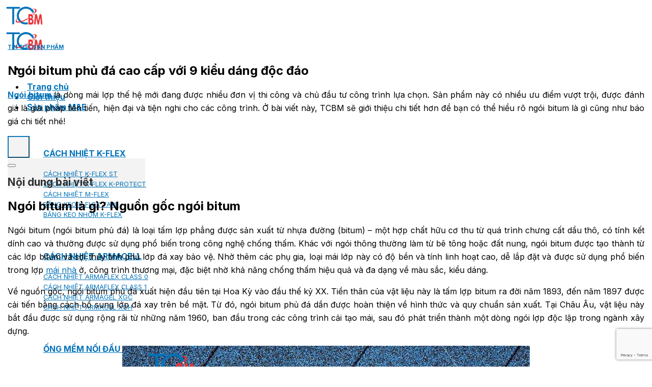

--- FILE ---
content_type: text/html; charset=UTF-8
request_url: https://tcbm.vn/ngoi-bitum-bao-gia-2022/
body_size: 58982
content:
<!DOCTYPE html>
<!--[if IE 9 ]> <html lang="vi" class="ie9 loading-site no-js"> <![endif]-->
<!--[if IE 8 ]> <html lang="vi" class="ie8 loading-site no-js"> <![endif]-->
<!--[if (gte IE 9)|!(IE)]><!--><html lang="vi" class="loading-site no-js"> <!--<![endif]-->
<head>
	<!-- Google tag (gtag.js) -->
<script async src="https://www.googletagmanager.com/gtag/js?id=G-9RMYQBSKBB"></script>
<script src="https://www.google.com/recaptcha/enterprise.js?render=6Lem5-okAAAAAB56gWHa22iEYC_SSoySU9RJycDs"></script>
<script>
grecaptcha.enterprise.ready(function() {
    grecaptcha.enterprise.execute('6Lem5-okAAAAAB56gWHa22iEYC_SSoySU9RJycDs', {action: 'login'}).then(function(token) {
       ...
    });
});
</script>
<script>
  window.dataLayer = window.dataLayer || [];
  function gtag(){dataLayer.push(arguments);}
  gtag('js', new Date());

  gtag('config', 'G-9RMYQBSKBB');
</script>
	<meta charset="UTF-8" />
	<link rel="profile" href="http://gmpg.org/xfn/11" />
	<link rel="pingback" href="https://tcbm.vn/xmlrpc.php" />

	<script>(function(html){html.className = html.className.replace(/\bno-js\b/,'js')})(document.documentElement);</script>
<meta name='robots' content='index, follow, max-image-preview:large, max-snippet:-1, max-video-preview:-1' />
<meta name="viewport" content="width=device-width, initial-scale=1, maximum-scale=1" />
	<!-- This site is optimized with the Yoast SEO plugin v24.5 - https://yoast.com/wordpress/plugins/seo/ -->
	<title>Ngói bitum phủ đá cao cấp với 9 kiểu dáng độc đáo - TCBM</title>
	<meta name="description" content="Ngói bitum là dòng mái lợp thế hệ mới có nhiều ưu điểm vượt trội. Tìm hiểu chi tiết và liên hệ hotline để được báo giá mới nhất nhé!" />
	<link rel="canonical" href="https://tcbm.vn/ngoi-bitum-bao-gia-2022/" />
	<meta property="og:locale" content="vi_VN" />
	<meta property="og:type" content="article" />
	<meta property="og:title" content="Ngói bitum phủ đá cao cấp với 9 kiểu dáng độc đáo - TCBM" />
	<meta property="og:description" content="Ngói bitum là dòng mái lợp thế hệ mới có nhiều ưu điểm vượt trội. Tìm hiểu chi tiết và liên hệ hotline để được báo giá mới nhất nhé!" />
	<meta property="og:url" content="https://tcbm.vn/ngoi-bitum-bao-gia-2022/" />
	<meta property="og:site_name" content="TCBM" />
	<meta property="article:published_time" content="2022-11-22T03:49:46+00:00" />
	<meta property="article:modified_time" content="2026-01-23T02:17:01+00:00" />
	<meta property="og:image" content="https://tcbm.vn/wp-content/uploads/2022/11/ngoi-bitum-cao-cap-bao-gia-moi-nhat-nam-2022-46.jpg" />
	<meta property="og:image:width" content="800" />
	<meta property="og:image:height" content="811" />
	<meta property="og:image:type" content="image/jpeg" />
	<meta name="author" content="Công ty TNHH VLXD Toàn Cầu - TCBM" />
	<meta name="twitter:card" content="summary_large_image" />
	<meta name="twitter:label1" content="Được viết bởi" />
	<meta name="twitter:data1" content="Công ty TNHH VLXD Toàn Cầu - TCBM" />
	<meta name="twitter:label2" content="Ước tính thời gian đọc" />
	<meta name="twitter:data2" content="31 phút" />
	<script type="application/ld+json" class="yoast-schema-graph">{"@context":"https://schema.org","@graph":[{"@type":"Article","@id":"https://tcbm.vn/ngoi-bitum-bao-gia-2022/#article","isPartOf":{"@id":"https://tcbm.vn/ngoi-bitum-bao-gia-2022/"},"author":{"name":"Công ty TNHH VLXD Toàn Cầu - TCBM","@id":"https://tcbm.vn/#/schema/person/b054f8f24c209e944505bc3b77cf6a09"},"headline":"Ngói bitum phủ đá cao cấp với 9 kiểu dáng độc đáo","datePublished":"2022-11-22T03:49:46+00:00","dateModified":"2026-01-23T02:17:01+00:00","mainEntityOfPage":{"@id":"https://tcbm.vn/ngoi-bitum-bao-gia-2022/"},"wordCount":7216,"publisher":{"@id":"https://tcbm.vn/#organization"},"image":{"@id":"https://tcbm.vn/ngoi-bitum-bao-gia-2022/#primaryimage"},"thumbnailUrl":"https://tcbm.vn/wp-content/uploads/2022/11/ngoi-bitum-cao-cap-bao-gia-moi-nhat-nam-2022-46.jpg","keywords":["mái ngói bitum","ngói bitum","ngói bitum là gì","ngói bitum phủ đá","ngói dán bitum","tấm bitum giả ngói","thi công ngói bitum"],"articleSection":["TIN TỨC SẢN PHẨM"],"inLanguage":"vi"},{"@type":"WebPage","@id":"https://tcbm.vn/ngoi-bitum-bao-gia-2022/","url":"https://tcbm.vn/ngoi-bitum-bao-gia-2022/","name":"Ngói bitum phủ đá cao cấp với 9 kiểu dáng độc đáo - TCBM","isPartOf":{"@id":"https://tcbm.vn/#website"},"primaryImageOfPage":{"@id":"https://tcbm.vn/ngoi-bitum-bao-gia-2022/#primaryimage"},"image":{"@id":"https://tcbm.vn/ngoi-bitum-bao-gia-2022/#primaryimage"},"thumbnailUrl":"https://tcbm.vn/wp-content/uploads/2022/11/ngoi-bitum-cao-cap-bao-gia-moi-nhat-nam-2022-46.jpg","datePublished":"2022-11-22T03:49:46+00:00","dateModified":"2026-01-23T02:17:01+00:00","description":"Ngói bitum là dòng mái lợp thế hệ mới có nhiều ưu điểm vượt trội. Tìm hiểu chi tiết và liên hệ hotline để được báo giá mới nhất nhé!","breadcrumb":{"@id":"https://tcbm.vn/ngoi-bitum-bao-gia-2022/#breadcrumb"},"inLanguage":"vi","potentialAction":[{"@type":"ReadAction","target":["https://tcbm.vn/ngoi-bitum-bao-gia-2022/"]}]},{"@type":"ImageObject","inLanguage":"vi","@id":"https://tcbm.vn/ngoi-bitum-bao-gia-2022/#primaryimage","url":"https://tcbm.vn/wp-content/uploads/2022/11/ngoi-bitum-cao-cap-bao-gia-moi-nhat-nam-2022-46.jpg","contentUrl":"https://tcbm.vn/wp-content/uploads/2022/11/ngoi-bitum-cao-cap-bao-gia-moi-nhat-nam-2022-46.jpg","width":800,"height":811,"caption":"Kiểu dáng ngói bitum"},{"@type":"BreadcrumbList","@id":"https://tcbm.vn/ngoi-bitum-bao-gia-2022/#breadcrumb","itemListElement":[{"@type":"ListItem","position":1,"name":"Home","item":"https://tcbm.vn/"},{"@type":"ListItem","position":2,"name":"TIN TỨC","item":"https://tcbm.vn/cap-nhat-thong-tin-chung-va-cong-ty-toan-cau/"},{"@type":"ListItem","position":3,"name":"Ngói bitum phủ đá cao cấp với 9 kiểu dáng độc đáo"}]},{"@type":"WebSite","@id":"https://tcbm.vn/#website","url":"https://tcbm.vn/","name":"TCBM","description":"Vật Liệu Xây Dựng Toàn Cầu","publisher":{"@id":"https://tcbm.vn/#organization"},"potentialAction":[{"@type":"SearchAction","target":{"@type":"EntryPoint","urlTemplate":"https://tcbm.vn/?s={search_term_string}"},"query-input":{"@type":"PropertyValueSpecification","valueRequired":true,"valueName":"search_term_string"}}],"inLanguage":"vi"},{"@type":"Organization","@id":"https://tcbm.vn/#organization","name":"TCBM - Công ty TNHH Vật Liệu Xây Dựng Toàn Cầu","url":"https://tcbm.vn/","logo":{"@type":"ImageObject","inLanguage":"vi","@id":"https://tcbm.vn/#/schema/logo/image/","url":"https://tcbm.vn/wp-content/uploads/2022/10/logo-ko-chu-1.png","contentUrl":"https://tcbm.vn/wp-content/uploads/2022/10/logo-ko-chu-1.png","width":440,"height":248,"caption":"TCBM - Công ty TNHH Vật Liệu Xây Dựng Toàn Cầu"},"image":{"@id":"https://tcbm.vn/#/schema/logo/image/"}},{"@type":"Person","@id":"https://tcbm.vn/#/schema/person/b054f8f24c209e944505bc3b77cf6a09","name":"Công ty TNHH VLXD Toàn Cầu - TCBM","image":{"@type":"ImageObject","inLanguage":"vi","@id":"https://tcbm.vn/#/schema/person/image/","url":"https://secure.gravatar.com/avatar/15e49ea9efb1544c2d6b092c1d64a210?s=96&d=mm&r=g","contentUrl":"https://secure.gravatar.com/avatar/15e49ea9efb1544c2d6b092c1d64a210?s=96&d=mm&r=g","caption":"Công ty TNHH VLXD Toàn Cầu - TCBM"},"description":"Đơn vị dẫn đầu về nhập khẩu và phân phối độc quyền tại Việt Nam các dòng vật liệu xây dựng cao cấp đạt tiêu chuẩn quốc tế. Liên hệ hotline 0911771551 để được tư vấn và báo giá chi tiết các sản phẩm của chúng tôi.","sameAs":["https://tcbm.vn/"],"url":"https://tcbm.vn/author/quantri/"}]}</script>
	<!-- / Yoast SEO plugin. -->


<link rel='dns-prefetch' href='//fonts.googleapis.com' />
<link rel='dns-prefetch' href='//www.googletagmanager.com' />
<link rel="alternate" type="application/rss+xml" title="Dòng thông tin TCBM &raquo;" href="https://tcbm.vn/feed/" />
<link rel="alternate" type="application/rss+xml" title="TCBM &raquo; Dòng bình luận" href="https://tcbm.vn/comments/feed/" />
<link rel="alternate" type="application/rss+xml" title="TCBM &raquo; Ngói bitum phủ đá cao cấp với 9 kiểu dáng độc đáo Dòng bình luận" href="https://tcbm.vn/ngoi-bitum-bao-gia-2022/feed/" />
<script type="text/javascript">
/* <![CDATA[ */
window._wpemojiSettings = {"baseUrl":"https:\/\/s.w.org\/images\/core\/emoji\/15.0.3\/72x72\/","ext":".png","svgUrl":"https:\/\/s.w.org\/images\/core\/emoji\/15.0.3\/svg\/","svgExt":".svg","source":{"concatemoji":"https:\/\/tcbm.vn\/wp-includes\/js\/wp-emoji-release.min.js?ver=6.6.4"}};
/*! This file is auto-generated */
!function(i,n){var o,s,e;function c(e){try{var t={supportTests:e,timestamp:(new Date).valueOf()};sessionStorage.setItem(o,JSON.stringify(t))}catch(e){}}function p(e,t,n){e.clearRect(0,0,e.canvas.width,e.canvas.height),e.fillText(t,0,0);var t=new Uint32Array(e.getImageData(0,0,e.canvas.width,e.canvas.height).data),r=(e.clearRect(0,0,e.canvas.width,e.canvas.height),e.fillText(n,0,0),new Uint32Array(e.getImageData(0,0,e.canvas.width,e.canvas.height).data));return t.every(function(e,t){return e===r[t]})}function u(e,t,n){switch(t){case"flag":return n(e,"\ud83c\udff3\ufe0f\u200d\u26a7\ufe0f","\ud83c\udff3\ufe0f\u200b\u26a7\ufe0f")?!1:!n(e,"\ud83c\uddfa\ud83c\uddf3","\ud83c\uddfa\u200b\ud83c\uddf3")&&!n(e,"\ud83c\udff4\udb40\udc67\udb40\udc62\udb40\udc65\udb40\udc6e\udb40\udc67\udb40\udc7f","\ud83c\udff4\u200b\udb40\udc67\u200b\udb40\udc62\u200b\udb40\udc65\u200b\udb40\udc6e\u200b\udb40\udc67\u200b\udb40\udc7f");case"emoji":return!n(e,"\ud83d\udc26\u200d\u2b1b","\ud83d\udc26\u200b\u2b1b")}return!1}function f(e,t,n){var r="undefined"!=typeof WorkerGlobalScope&&self instanceof WorkerGlobalScope?new OffscreenCanvas(300,150):i.createElement("canvas"),a=r.getContext("2d",{willReadFrequently:!0}),o=(a.textBaseline="top",a.font="600 32px Arial",{});return e.forEach(function(e){o[e]=t(a,e,n)}),o}function t(e){var t=i.createElement("script");t.src=e,t.defer=!0,i.head.appendChild(t)}"undefined"!=typeof Promise&&(o="wpEmojiSettingsSupports",s=["flag","emoji"],n.supports={everything:!0,everythingExceptFlag:!0},e=new Promise(function(e){i.addEventListener("DOMContentLoaded",e,{once:!0})}),new Promise(function(t){var n=function(){try{var e=JSON.parse(sessionStorage.getItem(o));if("object"==typeof e&&"number"==typeof e.timestamp&&(new Date).valueOf()<e.timestamp+604800&&"object"==typeof e.supportTests)return e.supportTests}catch(e){}return null}();if(!n){if("undefined"!=typeof Worker&&"undefined"!=typeof OffscreenCanvas&&"undefined"!=typeof URL&&URL.createObjectURL&&"undefined"!=typeof Blob)try{var e="postMessage("+f.toString()+"("+[JSON.stringify(s),u.toString(),p.toString()].join(",")+"));",r=new Blob([e],{type:"text/javascript"}),a=new Worker(URL.createObjectURL(r),{name:"wpTestEmojiSupports"});return void(a.onmessage=function(e){c(n=e.data),a.terminate(),t(n)})}catch(e){}c(n=f(s,u,p))}t(n)}).then(function(e){for(var t in e)n.supports[t]=e[t],n.supports.everything=n.supports.everything&&n.supports[t],"flag"!==t&&(n.supports.everythingExceptFlag=n.supports.everythingExceptFlag&&n.supports[t]);n.supports.everythingExceptFlag=n.supports.everythingExceptFlag&&!n.supports.flag,n.DOMReady=!1,n.readyCallback=function(){n.DOMReady=!0}}).then(function(){return e}).then(function(){var e;n.supports.everything||(n.readyCallback(),(e=n.source||{}).concatemoji?t(e.concatemoji):e.wpemoji&&e.twemoji&&(t(e.twemoji),t(e.wpemoji)))}))}((window,document),window._wpemojiSettings);
/* ]]> */
</script>
<style id='wp-emoji-styles-inline-css' type='text/css'>

	img.wp-smiley, img.emoji {
		display: inline !important;
		border: none !important;
		box-shadow: none !important;
		height: 1em !important;
		width: 1em !important;
		margin: 0 0.07em !important;
		vertical-align: -0.1em !important;
		background: none !important;
		padding: 0 !important;
	}
</style>
<style id='wp-block-library-inline-css' type='text/css'>
:root{--wp-admin-theme-color:#007cba;--wp-admin-theme-color--rgb:0,124,186;--wp-admin-theme-color-darker-10:#006ba1;--wp-admin-theme-color-darker-10--rgb:0,107,161;--wp-admin-theme-color-darker-20:#005a87;--wp-admin-theme-color-darker-20--rgb:0,90,135;--wp-admin-border-width-focus:2px;--wp-block-synced-color:#7a00df;--wp-block-synced-color--rgb:122,0,223;--wp-bound-block-color:var(--wp-block-synced-color)}@media (min-resolution:192dpi){:root{--wp-admin-border-width-focus:1.5px}}.wp-element-button{cursor:pointer}:root{--wp--preset--font-size--normal:16px;--wp--preset--font-size--huge:42px}:root .has-very-light-gray-background-color{background-color:#eee}:root .has-very-dark-gray-background-color{background-color:#313131}:root .has-very-light-gray-color{color:#eee}:root .has-very-dark-gray-color{color:#313131}:root .has-vivid-green-cyan-to-vivid-cyan-blue-gradient-background{background:linear-gradient(135deg,#00d084,#0693e3)}:root .has-purple-crush-gradient-background{background:linear-gradient(135deg,#34e2e4,#4721fb 50%,#ab1dfe)}:root .has-hazy-dawn-gradient-background{background:linear-gradient(135deg,#faaca8,#dad0ec)}:root .has-subdued-olive-gradient-background{background:linear-gradient(135deg,#fafae1,#67a671)}:root .has-atomic-cream-gradient-background{background:linear-gradient(135deg,#fdd79a,#004a59)}:root .has-nightshade-gradient-background{background:linear-gradient(135deg,#330968,#31cdcf)}:root .has-midnight-gradient-background{background:linear-gradient(135deg,#020381,#2874fc)}.has-regular-font-size{font-size:1em}.has-larger-font-size{font-size:2.625em}.has-normal-font-size{font-size:var(--wp--preset--font-size--normal)}.has-huge-font-size{font-size:var(--wp--preset--font-size--huge)}.has-text-align-center{text-align:center}.has-text-align-left{text-align:left}.has-text-align-right{text-align:right}#end-resizable-editor-section{display:none}.aligncenter{clear:both}.items-justified-left{justify-content:flex-start}.items-justified-center{justify-content:center}.items-justified-right{justify-content:flex-end}.items-justified-space-between{justify-content:space-between}.screen-reader-text{border:0;clip:rect(1px,1px,1px,1px);clip-path:inset(50%);height:1px;margin:-1px;overflow:hidden;padding:0;position:absolute;width:1px;word-wrap:normal!important}.screen-reader-text:focus{background-color:#ddd;clip:auto!important;clip-path:none;color:#444;display:block;font-size:1em;height:auto;left:5px;line-height:normal;padding:15px 23px 14px;text-decoration:none;top:5px;width:auto;z-index:100000}html :where(.has-border-color){border-style:solid}html :where([style*=border-top-color]){border-top-style:solid}html :where([style*=border-right-color]){border-right-style:solid}html :where([style*=border-bottom-color]){border-bottom-style:solid}html :where([style*=border-left-color]){border-left-style:solid}html :where([style*=border-width]){border-style:solid}html :where([style*=border-top-width]){border-top-style:solid}html :where([style*=border-right-width]){border-right-style:solid}html :where([style*=border-bottom-width]){border-bottom-style:solid}html :where([style*=border-left-width]){border-left-style:solid}html :where(img[class*=wp-image-]){height:auto;max-width:100%}:where(figure){margin:0 0 1em}html :where(.is-position-sticky){--wp-admin--admin-bar--position-offset:var(--wp-admin--admin-bar--height,0px)}@media screen and (max-width:600px){html :where(.is-position-sticky){--wp-admin--admin-bar--position-offset:0px}}
</style>
<style id='classic-theme-styles-inline-css' type='text/css'>
/*! This file is auto-generated */
.wp-block-button__link{color:#fff;background-color:#32373c;border-radius:9999px;box-shadow:none;text-decoration:none;padding:calc(.667em + 2px) calc(1.333em + 2px);font-size:1.125em}.wp-block-file__button{background:#32373c;color:#fff;text-decoration:none}
</style>
<link rel='stylesheet' id='contact-form-7-css' href='https://tcbm.vn/wp-content/plugins/contact-form-7/includes/css/styles.css?ver=6.0.4' type='text/css' media='all' />
<style id='woocommerce-inline-inline-css' type='text/css'>
.woocommerce form .form-row .required { visibility: visible; }
</style>
<link rel='stylesheet' id='contactus.css-css' href='https://tcbm.vn/wp-content/plugins/ar-contactus/res/css/contactus.min.css?ver=2.2.0' type='text/css' media='all' />
<link rel='stylesheet' id='contactus.generated.desktop.css-css' href='https://tcbm.vn/wp-content/plugins/ar-contactus/res/css/generated-desktop.css?ver=1767757507' type='text/css' media='all' />
<link rel='stylesheet' id='brands-styles-css' href='https://tcbm.vn/wp-content/plugins/woocommerce/assets/css/brands.css?ver=9.6.3' type='text/css' media='all' />
<link rel='stylesheet' id='fixedtoc-style-css' href='https://tcbm.vn/wp-content/plugins/fixed-toc/frontend/assets/css/ftoc.min.css?ver=3.1.16' type='text/css' media='all' />
<style id='fixedtoc-style-inline-css' type='text/css'>
.ftwp-in-post#ftwp-container-outer { height: auto; } #ftwp-container.ftwp-wrap #ftwp-contents { width: 270px; height: auto; } .ftwp-in-post#ftwp-container-outer #ftwp-contents { height: auto; } #ftwp-container.ftwp-wrap #ftwp-trigger { width: 43px; height: 43px; font-size: 25.8px; } #ftwp-container #ftwp-trigger.ftwp-border-medium { font-size: 24.8px; } #ftwp-container.ftwp-wrap #ftwp-header { font-size: 14px; font-family: inherit; } #ftwp-container.ftwp-wrap #ftwp-header-title { font-weight: bold; } #ftwp-container.ftwp-wrap #ftwp-list { font-size: 14px; font-family: Arial, Helvetica, sans-serif; } #ftwp-container.ftwp-wrap #ftwp-list .ftwp-anchor::before { font-size: 5.6px; } #ftwp-container #ftwp-list.ftwp-strong-first>.ftwp-item>.ftwp-anchor .ftwp-text { font-size: 15.4px; } #ftwp-container.ftwp-wrap #ftwp-list.ftwp-strong-first>.ftwp-item>.ftwp-anchor::before { font-size: 7px; } #ftwp-container.ftwp-wrap #ftwp-trigger { color: #0072b9; background: rgba(243,243,243,0.95); } #ftwp-container.ftwp-wrap #ftwp-trigger { border-color: rgba(0,114,185,0.95); } #ftwp-container.ftwp-wrap #ftwp-contents { border-color: rgba(0,114,185,0.95); } #ftwp-container.ftwp-wrap #ftwp-header { color: #333; background: rgba(243,243,243,0.95); } #ftwp-container.ftwp-wrap #ftwp-contents:hover #ftwp-header { background: #f3f3f3; } #ftwp-container.ftwp-wrap #ftwp-list { color: #333; background: rgba(243,243,243,0.95); } #ftwp-container.ftwp-wrap #ftwp-contents:hover #ftwp-list { background: #f3f3f3; } #ftwp-container.ftwp-wrap #ftwp-list .ftwp-anchor:hover { color: #fc0000; } #ftwp-container.ftwp-wrap #ftwp-list .ftwp-anchor:focus, #ftwp-container.ftwp-wrap #ftwp-list .ftwp-active, #ftwp-container.ftwp-wrap #ftwp-list .ftwp-active:hover { color: #fff; } #ftwp-container.ftwp-wrap #ftwp-list .ftwp-text::before { background: rgba(0,114,185,0.95); } .ftwp-heading-target::before { background: rgba(0,114,185,0.95); }
</style>
<link rel='stylesheet' id='flatsome-main-css' href='https://tcbm.vn/wp-content/themes/flatsome/assets/css/flatsome.css?ver=3.14.3' type='text/css' media='all' />
<style id='flatsome-main-inline-css' type='text/css'>
@font-face {
				font-family: "fl-icons";
				font-display: block;
				src: url(https://tcbm.vn/wp-content/themes/flatsome/assets/css/icons/fl-icons.eot?v=3.14.3);
				src:
					url(https://tcbm.vn/wp-content/themes/flatsome/assets/css/icons/fl-icons.eot#iefix?v=3.14.3) format("embedded-opentype"),
					url(https://tcbm.vn/wp-content/themes/flatsome/assets/css/icons/fl-icons.woff2?v=3.14.3) format("woff2"),
					url(https://tcbm.vn/wp-content/themes/flatsome/assets/css/icons/fl-icons.ttf?v=3.14.3) format("truetype"),
					url(https://tcbm.vn/wp-content/themes/flatsome/assets/css/icons/fl-icons.woff?v=3.14.3) format("woff"),
					url(https://tcbm.vn/wp-content/themes/flatsome/assets/css/icons/fl-icons.svg?v=3.14.3#fl-icons) format("svg");
			}
</style>
<link rel='stylesheet' id='flatsome-shop-css' href='https://tcbm.vn/wp-content/themes/flatsome/assets/css/flatsome-shop.css?ver=3.14.3' type='text/css' media='all' />
<link rel='stylesheet' id='flatsome-style-css' href='https://tcbm.vn/wp-content/themes/flatsome-child/style.css?ver=3.0' type='text/css' media='all' />
<link rel='stylesheet' id='flatsome-googlefonts-css' href='//fonts.googleapis.com/css?family=Inter%3Aregular%2C700%2Cregular%2C700%2Cregular&#038;display=swap&#038;ver=3.9' type='text/css' media='all' />
<script type="text/javascript" src="https://tcbm.vn/wp-includes/js/jquery/jquery.min.js?ver=3.7.1" id="jquery-core-js"></script>
<script type="text/javascript" src="https://tcbm.vn/wp-includes/js/jquery/jquery-migrate.min.js?ver=3.4.1" id="jquery-migrate-js"></script>
<script type="text/javascript" id="jquery-js-after">
/* <![CDATA[ */
if (typeof (window.wpfReadyList) == "undefined") {
			var v = jQuery.fn.jquery;
			if (v && parseInt(v) >= 3 && window.self === window.top) {
				var readyList=[];
				window.originalReadyMethod = jQuery.fn.ready;
				jQuery.fn.ready = function(){
					if(arguments.length && arguments.length > 0 && typeof arguments[0] === "function") {
						readyList.push({"c": this, "a": arguments});
					}
					return window.originalReadyMethod.apply( this, arguments );
				};
				window.wpfReadyList = readyList;
			}}
/* ]]> */
</script>
<script type="text/javascript" src="https://tcbm.vn/wp-content/plugins/woocommerce/assets/js/jquery-blockui/jquery.blockUI.min.js?ver=2.7.0-wc.9.6.3" id="jquery-blockui-js" defer="defer" data-wp-strategy="defer"></script>
<script type="text/javascript" id="wc-add-to-cart-js-extra">
/* <![CDATA[ */
var wc_add_to_cart_params = {"ajax_url":"\/wp-admin\/admin-ajax.php","wc_ajax_url":"\/?wc-ajax=%%endpoint%%","i18n_view_cart":"Xem gi\u1ecf h\u00e0ng","cart_url":"https:\/\/tcbm.vn\/?page_id=7146","is_cart":"","cart_redirect_after_add":"no"};
/* ]]> */
</script>
<script type="text/javascript" src="https://tcbm.vn/wp-content/plugins/woocommerce/assets/js/frontend/add-to-cart.min.js?ver=9.6.3" id="wc-add-to-cart-js" defer="defer" data-wp-strategy="defer"></script>
<script type="text/javascript" src="https://tcbm.vn/wp-content/plugins/woocommerce/assets/js/js-cookie/js.cookie.min.js?ver=2.1.4-wc.9.6.3" id="js-cookie-js" defer="defer" data-wp-strategy="defer"></script>
<script type="text/javascript" id="woocommerce-js-extra">
/* <![CDATA[ */
var woocommerce_params = {"ajax_url":"\/wp-admin\/admin-ajax.php","wc_ajax_url":"\/?wc-ajax=%%endpoint%%"};
/* ]]> */
</script>
<script type="text/javascript" src="https://tcbm.vn/wp-content/plugins/woocommerce/assets/js/frontend/woocommerce.min.js?ver=9.6.3" id="woocommerce-js" defer="defer" data-wp-strategy="defer"></script>
<script type="text/javascript" id="contactus-js-extra">
/* <![CDATA[ */
var arCUVars = {"url":"https:\/\/tcbm.vn\/wp-admin\/admin-ajax.php","version":"2.2.0","_wpnonce":"<input type=\"hidden\" id=\"_wpnonce\" name=\"_wpnonce\" value=\"2f820e4a0e\" \/><input type=\"hidden\" name=\"_wp_http_referer\" value=\"\/ngoi-bitum-bao-gia-2022\/\" \/>"};
/* ]]> */
</script>
<script type="text/javascript" src="https://tcbm.vn/wp-content/plugins/ar-contactus/res/js/contactus.min.js?ver=2.2.0" id="contactus-js"></script>
<script type="text/javascript" src="https://tcbm.vn/wp-content/plugins/ar-contactus/res/js/scripts.js?ver=2.2.0" id="contactus.scripts-js"></script>
<link rel="https://api.w.org/" href="https://tcbm.vn/wp-json/" /><link rel="alternate" title="JSON" type="application/json" href="https://tcbm.vn/wp-json/wp/v2/posts/13437" /><link rel="EditURI" type="application/rsd+xml" title="RSD" href="https://tcbm.vn/xmlrpc.php?rsd" />
<meta name="generator" content="WordPress 6.6.4" />
<meta name="generator" content="WooCommerce 9.6.3" />
<link rel='shortlink' href='https://tcbm.vn/?p=13437' />
<link rel="alternate" title="oNhúng (JSON)" type="application/json+oembed" href="https://tcbm.vn/wp-json/oembed/1.0/embed?url=https%3A%2F%2Ftcbm.vn%2Fngoi-bitum-bao-gia-2022%2F" />
<link rel="alternate" title="oNhúng (XML)" type="text/xml+oembed" href="https://tcbm.vn/wp-json/oembed/1.0/embed?url=https%3A%2F%2Ftcbm.vn%2Fngoi-bitum-bao-gia-2022%2F&#038;format=xml" />
<meta name="generator" content="Site Kit by Google 1.170.0" /><style>.bg{opacity: 0; transition: opacity 1s; -webkit-transition: opacity 1s;} .bg-loaded{opacity: 1;}</style><!--[if IE]><link rel="stylesheet" type="text/css" href="https://tcbm.vn/wp-content/themes/flatsome/assets/css/ie-fallback.css"><script src="//cdnjs.cloudflare.com/ajax/libs/html5shiv/3.6.1/html5shiv.js"></script><script>var head = document.getElementsByTagName('head')[0],style = document.createElement('style');style.type = 'text/css';style.styleSheet.cssText = ':before,:after{content:none !important';head.appendChild(style);setTimeout(function(){head.removeChild(style);}, 0);</script><script src="https://tcbm.vn/wp-content/themes/flatsome/assets/libs/ie-flexibility.js"></script><![endif]-->	<noscript><style>.woocommerce-product-gallery{ opacity: 1 !important; }</style></noscript>
	<style id='wp-fonts-local' type='text/css'>
@font-face{font-family:Inter;font-style:normal;font-weight:300 900;font-display:fallback;src:url('https://tcbm.vn/wp-content/plugins/woocommerce/assets/fonts/Inter-VariableFont_slnt,wght.woff2') format('woff2');font-stretch:normal;}
@font-face{font-family:Cardo;font-style:normal;font-weight:400;font-display:fallback;src:url('https://tcbm.vn/wp-content/plugins/woocommerce/assets/fonts/cardo_normal_400.woff2') format('woff2');}
</style>
<link rel="icon" href="https://tcbm.vn/wp-content/uploads/2021/11/favicon.png" sizes="32x32" />
<link rel="icon" href="https://tcbm.vn/wp-content/uploads/2021/11/favicon.png" sizes="192x192" />
<link rel="apple-touch-icon" href="https://tcbm.vn/wp-content/uploads/2021/11/favicon.png" />
<meta name="msapplication-TileImage" content="https://tcbm.vn/wp-content/uploads/2021/11/favicon.png" />
<style id="custom-css" type="text/css">:root {--primary-color: #0072b9;}.full-width .ubermenu-nav, .container, .row{max-width: 1270px}.row.row-collapse{max-width: 1240px}.row.row-small{max-width: 1262.5px}.row.row-large{max-width: 1300px}.header-main{height: 46px}#logo img{max-height: 46px}#logo{width:82px;}#logo a{max-width:70px;}.header-top{min-height: 30px}.transparent .header-main{height: 90px}.transparent #logo img{max-height: 90px}.has-transparent + .page-title:first-of-type,.has-transparent + #main > .page-title,.has-transparent + #main > div > .page-title,.has-transparent + #main .page-header-wrapper:first-of-type .page-title{padding-top: 90px;}.header.show-on-scroll,.stuck .header-main{height:70px!important}.stuck #logo img{max-height: 70px!important}.header-bottom {background-color: #f1f1f1}.top-bar-nav > li > a{line-height: 16px }.header-main .nav > li > a{line-height: 16px }.stuck .header-main .nav > li > a{line-height: 50px }@media (max-width: 549px) {.header-main{height: 70px}#logo img{max-height: 70px}}.nav-dropdown{font-size:100%}/* Color */.accordion-title.active, .has-icon-bg .icon .icon-inner,.logo a, .primary.is-underline, .primary.is-link, .badge-outline .badge-inner, .nav-outline > li.active> a,.nav-outline >li.active > a, .cart-icon strong,[data-color='primary'], .is-outline.primary{color: #0072b9;}/* Color !important */[data-text-color="primary"]{color: #0072b9!important;}/* Background Color */[data-text-bg="primary"]{background-color: #0072b9;}/* Background */.scroll-to-bullets a,.featured-title, .label-new.menu-item > a:after, .nav-pagination > li > .current,.nav-pagination > li > span:hover,.nav-pagination > li > a:hover,.has-hover:hover .badge-outline .badge-inner,button[type="submit"], .button.wc-forward:not(.checkout):not(.checkout-button), .button.submit-button, .button.primary:not(.is-outline),.featured-table .title,.is-outline:hover, .has-icon:hover .icon-label,.nav-dropdown-bold .nav-column li > a:hover, .nav-dropdown.nav-dropdown-bold > li > a:hover, .nav-dropdown-bold.dark .nav-column li > a:hover, .nav-dropdown.nav-dropdown-bold.dark > li > a:hover, .is-outline:hover, .tagcloud a:hover,.grid-tools a, input[type='submit']:not(.is-form), .box-badge:hover .box-text, input.button.alt,.nav-box > li > a:hover,.nav-box > li.active > a,.nav-pills > li.active > a ,.current-dropdown .cart-icon strong, .cart-icon:hover strong, .nav-line-bottom > li > a:before, .nav-line-grow > li > a:before, .nav-line > li > a:before,.banner, .header-top, .slider-nav-circle .flickity-prev-next-button:hover svg, .slider-nav-circle .flickity-prev-next-button:hover .arrow, .primary.is-outline:hover, .button.primary:not(.is-outline), input[type='submit'].primary, input[type='submit'].primary, input[type='reset'].button, input[type='button'].primary, .badge-inner{background-color: #0072b9;}/* Border */.nav-vertical.nav-tabs > li.active > a,.scroll-to-bullets a.active,.nav-pagination > li > .current,.nav-pagination > li > span:hover,.nav-pagination > li > a:hover,.has-hover:hover .badge-outline .badge-inner,.accordion-title.active,.featured-table,.is-outline:hover, .tagcloud a:hover,blockquote, .has-border, .cart-icon strong:after,.cart-icon strong,.blockUI:before, .processing:before,.loading-spin, .slider-nav-circle .flickity-prev-next-button:hover svg, .slider-nav-circle .flickity-prev-next-button:hover .arrow, .primary.is-outline:hover{border-color: #0072b9}.nav-tabs > li.active > a{border-top-color: #0072b9}.widget_shopping_cart_content .blockUI.blockOverlay:before { border-left-color: #0072b9 }.woocommerce-checkout-review-order .blockUI.blockOverlay:before { border-left-color: #0072b9 }/* Fill */.slider .flickity-prev-next-button:hover svg,.slider .flickity-prev-next-button:hover .arrow{fill: #0072b9;}@media screen and (max-width: 549px){body{font-size: 100%;}}body{font-family:"Inter", sans-serif}body{font-weight: 0}.nav > li > a {font-family:"Inter", sans-serif;}.mobile-sidebar-levels-2 .nav > li > ul > li > a {font-family:"Inter", sans-serif;}.nav > li > a {font-weight: 700;}.mobile-sidebar-levels-2 .nav > li > ul > li > a {font-weight: 700;}h1,h2,h3,h4,h5,h6,.heading-font, .off-canvas-center .nav-sidebar.nav-vertical > li > a{font-family: "Inter", sans-serif;}h1,h2,h3,h4,h5,h6,.heading-font,.banner h1,.banner h2{font-weight: 700;}.alt-font{font-family: "Inter", sans-serif;}.alt-font{font-weight: 0!important;}a{color: #0072b9;}a:hover{color: #ed3237;}.tagcloud a:hover{border-color: #ed3237;background-color: #ed3237;}.has-equal-box-heights .box-image {padding-top: 100%;}@media screen and (min-width: 550px){.products .box-vertical .box-image{min-width: 300px!important;width: 300px!important;}}.footer-1{background-color: #ffffff}.footer-2{background-color: #ffffff}.absolute-footer, html{background-color: #ffffff}/* Custom CSS *//* style default */p{font-size: 16px;line-height: 26px;}/* style for Mega menu */#header .sub-menu h4 a{color: #000;font-size: 14px;}#header .sub-menu a > span{font-size: .8em;}#header .sub-menu a:hover > span{color: #000;}/* #header #masthead .flex-row .flex-left.hide-for-medium .header-nav-main .subnav > ul{min-width: 100vh;left: -100%;display: grid;grid-template-columns: repeat(3, 1fr);}*/.mobile-sidebar .subnav-head > a, .subnav-head .sub-menu a{font-size: .8em !important;text-transform: none;}.mobile-sidebar .subnav-head > a{font-weight: 600;}.mobile-sidebar .toggle{width: 25px !important;}/* old */.header-language-dropdown a{display; flex;align-items: flex-start;}.header-language-dropdown a .image-icon{margin-left: 10px;}.box-shadow-2{box-shadow: 0px 10px 20px rgba(41, 41, 42, 0.07);}/* button background primary */a.button{background: #ED3237;/* padding: 8px 32px !important; */margin-top: 32px;}.tab a{border-radius: 0 !important;border: 1px solid #474A57;width: 110px;display: flex;justify-content: center;}.tab.active a{background: #474A57 !important;}.img.show-for-small{transform: none !important;}.post-item .box-image{border-radius:0 !important;}.box-text .blog-post-inner{text-align: justify !important}.ss__projects{background: radial-gradient(100% 100% at 50% 0%, rgba(255, 255, 255, 0.5) 0%, rgba(191, 220, 237, 0.5) 50.52%, rgba(255, 255, 255, 0.5) 100%) !important;}.ss__posts .post-item .box-blog-post .box-text h5.uppercase{text-transform: none;color: #0072B9;font-size: 16px;line-height: 24px;margin-bottom: 8px;}.ss__posts .post-item .box-blog-post .box-text p{font-size: 14px !important;line-height: 24px !important;color: #969BAB !important;}.ss__posts .post-item .box-blog-post .box-text .is-divider{display: none;}.imgs-fixed{display: flex;justify-content: flex-start;align-items: center;}.imgs-fixed .img-footer-bottom{margin-right: 15px;}.imgs-fixed br, #footer .is-divider{display: none;}#footer{padding-top: 60px;}#footer p{font-size: 14px;line-height: 24px;color: #18191F;}#footer span.widget-title{font-size: 20px;line-height: 30px;}#footer .textwidget ul{margin-top: 12px;font-size: 14px;line-height: 24px;}#footer p ,#footer .textwidget ul, .copyright-footer{color: #18191F;}#footer .col{padding: 0 23px;}.hide-text {left: 45px;position: absolute;font-size: 8px;top: 102px;}.hide-text-stp {left: 45px;position: absolute;font-size: 8px;top: 212px;}.product-section .panel.entry-content .technical .row .col div, .product-section .panel.entry-content .technical .row .col p, .product-section .panel.entry-content .technical .row .col ol li{font-size: 16px;line-height: 26px;}/* Custom CSS Tablet */@media (max-width: 849px){.portfolio-main-content{padding: 0;}.accordion-title{text-align: justify;}.accordion{text-align: justify !important;}}/* Custom CSS Mobile */@media (max-width: 549px){a, li{font-size: 16px !important;}.product-section .panel.entry-content .technical .row .col div, .product-section .panel.entry-content .technical .row .col p{font-size: 16px;line-height: 26px;}.product h2{font-size: 18px !important;line-height: 1.4 !important;}.spt .img{padding-top: 80px;}@media (max-width: 550px){.spt .img{padding-top: 0px!important;}.col.medium-3 a span{font-size: 12px;}.product-toc ul.nav{justify-content: space-between;}.product-toc ul.nav li.nav-item, .nav>li{margin: 0;}.product-toc ul.nav li.nav-item a{font-size: 10px !important;}}.hide-text a, .hide-text-stp a {font-size: 8px !important ;}}.label-new.menu-item > a:after{content:"New";}.label-hot.menu-item > a:after{content:"Hot";}.label-sale.menu-item > a:after{content:"Sale";}.label-popular.menu-item > a:after{content:"Popular";}</style>		<style type="text/css" id="wp-custom-css">
			.gtv-margin-top-0 {
	margin-top: 0px !important;
}

.product-short-description {
	min-height: 300px;
}

.nav-dropdown{
	display: block;
}

.product-short-description {
	text-align: justify;
}

#header .sub-menu a{
	text-transform: uppercase !important;
}
.intro-first-section .section-bg.bg-loaded{
	  background-size: 80% 100% !important;
    background-position: 100% !important;
}

.fixed-bg .section-bg.bg-loaded{
	background-attachment: fixed;
    background-size: 100% !important;
}

@media (max-width: 1024px){
	.intro-first-section .row .col:first-child .col-inner{
		padding: 50px !important;
	}
}

@media (max-width: 600px){
	.mobile-reverse{
		flex-direction: column-reverse;
	}
	
	.intro-first-section .section-bg.bg-loaded{
		background-size: 100% 100% !important;
	}
	
	.intro-first-section{
		position: relative;
	}
	
	.intro-first-section:after{
		content: "";
		position: absolute;
		top:0;
		left: 0;
		height: 100%;
		width: 100%;
		background-color: rgba(0,0,0,.5);
		z-index: 9;
	}
	
	.intro-first-section .section-content{
		z-index: 10;
	}
	
	.intro-first-section .section-content .col-inner{
		background-color: transparent !important;
	}
	
	.intro-first-section .section-content .col-inner > *{
		color: #fff !important;
		text-align: center;
	}
	
	.intro-first-section .section-content .col-inner span{
		color: #fff !important;
		text-align: center;
	}
	
	.mobile-hide-text h2{
		display: none;
	}
	
	.mobile-hide-text .divider{
		display: none;
	}
	
	.admin-bar .product-toc.sticky{
		display: none !important;
	}
	
}

.gtv-left {
	text-align: left;
}

.gtv-left a { 
	color: #474A57;
	text-transform: uppercase;
	font-weight: bold;
}

.related .product-small.box .product-title {
	text-align: left;
}

.product-small.box .product-title a{
	color: #000 !important;
	text-transform: uppercase;
	font-weight: bold;
}

.blog-archive .post-title {
	overflow: hidden;
   text-overflow: ellipsis;
   display: -webkit-box;
   -webkit-line-clamp: 2; /* number of lines to show */
   -webkit-box-orient: vertical;
}

.from_the_blog_excerpt  {
	overflow: hidden;
   text-overflow: ellipsis;
   display: -webkit-box;
   -webkit-line-clamp: 2; /* number of lines to show */
   -webkit-box-orient: vertical;
}

.gtv-equal h5 {
	overflow: hidden;
   text-overflow: ellipsis;
   display: -webkit-box;
   -webkit-line-clamp: 2; /* number of lines to show */
   -webkit-box-orient: vertical;
}

.woocommerce-product-attributes {
	display: none;
}

.badge-outline {
	display: none;
}

.portfolio-box .box-image{
	height: 200px;
}

.portfolio-box .box-image div{
	height: 100%;
}

.portfolio-box .box-image img{
	height: 100%;
	object-fit: cover;
}

.gtv-home-product .product-small.box .box-image a{
	height: 230px;
}

.gtv-home-product .product-small.box .box-image a img{
	height: 100%;
	width: 100%;
	object-fit: cover;
}

.custom-image-box .box-image div{
	height: 400px;
}

.custom-image-box .box-image div img{
	height: 100%;
	object-fit: cover;
}

.product-short-description h2{
	text-transform: uppercase;
}

.related .product-small.box .product-title{
	text-transform: uppercase;
	font-weight: bold;
}

@media (max-width: 1024px){
	.custom-image-box .box-image div{
		height: 325px;
	}
	#logo {
    width: auto !important;
	}
}

@media (max-width: 812px){
	.custom-image-box .box-image div{
		height: 240px;
	}
}

@media (max-width: 600px){
	.gtv-home-product .product-small.box .box-image a{
		height: 150px;
	}
	.custom-image-box .box-image div{
		height: auto;
	}
	.gtv-group-image .gtv-custom-image{
		margin: 35px 0 !important;
	}
	.gtv-group-image .gtv-custom-image .img-inner{
		padding-top: 65px !important;
	}
}

#header.transparent .header-main .nav > li > a{
	color: #fff !important;
}

h3.product-section-title {
	text-align: center;
}
.product-section .panel .custom-tabs#addition_products {
    background-color: #ffffff;
}

.product-section .panel .custom-tabs#addition_products h2 {
    color: #000;
}

.product-section .panel .custom-tabs#addition_products .used-product .box-text .box-title {
	color: #000;
}

.portfolio-title-wrap .portfolio-info ul.info-list li.info-item p.info-title {
    font-size: 18px;
		color: #FFFFFF;
}

.portfolio-title-wrap .portfolio-info {
    background-color: #0072B9;
}

.portfolio-title-wrap .portfolio-info ul.info-list li.info-item p.info-label {
    color: #FFFFFF;
}

.wpcf7-spinner {
    margin: 0px -50px 0px 0px;
}

#header.transparent .header-main .nav > li > a {
    color: #000 !important;
}

.transparent .header-main {
    background: #fff;
}

.transparent .header-main {
    height: 60px;
}

.blog-archive .post-title {
    text-align: center;
}

.box-text p {
    text-align: center;
}



#comments .comment-respond {
    margin-top: 0px;
    padding: 0px 0px 0;
		height: 5px;
		visibility: hidden;
}

.product-small.box .product-title a {
    text-align: center;
}

.box-text h1, .box-text h2, .box-text h3, .box-text h4, .box-text h5, .box-text h6, .box-text a:not(.button) {
    text-align: center;
}
.text-center {
		color: #000000;
}
.related .product-section-title {
    text-transform: uppercase;
		color: #000000
}
.product-section .panel .custom-tabs#technical ul li .title {
    font-size: 16px;
    text-transform: none;
    color: #000000;
}
.col, .gallery-item, .columns {
    padding: 7px 7px 7px 7px;
}

#wpcf7-f16304-o1 input[type="submit"] {
	margin-left: 24%;
}

#wpcf7-f49-p22-o2 input[type="submit"] {
	margin-left: 35%;
}
	
#wpcf7-f49-p22-o3 input[type="submit"] {
	margin-left: 28%;
}

.tab.active a {
    background: #ffffff;
}

.nav>li.active>a {
    color: #0072b9;
}

.nav > li > a:hover {
    background-color: transparent !important;
}

.tab.active a {
    background: #b5e7fb !important;
    padding: 10px 5px 10px 5px;
}

.tab a {
    border: NONE;
    width: auto;
    margin: auto;
    display: flex;
    justify-content: center;
}

.nav>li>a {
    padding: 10px 5px 10px 5px;
}
.custom-history-box div{
	height: 350px;
}
.wpcf7-form input {
	padding:10px 10px;
	border:1px solid #92d5ff;
	border-radius:5px;
}
.wpcf7-form textarea {
	padding:10px 0px 10px 10px;
	border:1px solid #92d5ff;
	border-radius:5px;
}
.wpcf7-form select {
	padding:10px 10px;
	border:1px solid #92d5ff;
	border-radius:5px;
}
.wpcf7-form .wpcf7-submit {
	background:#0072b9;
	cursor:pointer;
	padding-left:20px;
	padding-right:20px;
	color:#fff;
	border-radius: 5px;
	width:auto;
	height:36px;
	padding-top: 0px;
	border: none;
}


/**
 * timeline.css
 * @version 1.0.0
 * @summary 10-08-2021
 * @author Mads Stoumann
 * @description Stylesheet for timeline.
*/

.tmln {
	--bdc: #0072b9;
	--bdc-a: #0072b9;
	--bdc-h: hsl(200, 30%, 90%);
	--bgc: #ffffff;
	--bdrs: 0.25rem;
	--bdw: 2px;
	--bullet-bdrs: 50%;
	--bullet-sz: 1.2em;
	--bullet-sz-a: 6px;
	--c: #000000;
	--box-item-bdrs: 0.25rem;
	--box-item-bgc: #e0f3ff;
	--box-item-dark-bgc: hsl(200, 40%, 40%);
	--box-item-dark-c: hsl(200, 40%, 95%);
	--box-item-lght-bgc: hsl(200, 40%, 95%);
	--gap: 1rem;
	--scroll-bgc: hsl(200, 40%, 85%);
	--scroll-tmb-bgc: hsl(200, 40%, 70%);
	--scroll-w: 10px;
	--trsdu: .3s;
	--trstf: ease-out;

	/* Modifier-specific properties */
	--sl-mbe: 2em;
	--bi-miw: 85%;
	--bi-miw-tablet: 25%;

	background-color: var(--bgc, transparent);
	border-radius: var(--bdrs, 0);
	color: var(--c, currentColor);
	font-family: var(--ff, ui-sans-serif, system-ui, sans-serif);
	padding-block: var(--gap) 0;
	padding-bottom: var(--gap); /* Safari */
	padding-top: var(--gap); /* Safari */
	width: var(--w, 100%);
	-webkit-tap-highlight-color: transparent;
}

.tmln:not(.tmln--hr) {
	padding-inline-start: var(--gap);
}

.tmln__header {
	margin-block-start: 0;
}

.tmln__item {
	color: inherit;
	display: block;
	margin-block-end: var(--mbe, var(--gap));
	padding-inline-start: calc(var(--gap) + var(--bullet-sz));
	position: relative;
	text-decoration: none;
}

/* Circle */
.tmln__item::after {
	border: var(--bdw) solid var(--bdc);
	border-radius: var(--bullet-bdrs);
	box-sizing: border-box;
	content: "";
	block-size: var(--bullet-sz);
	inline-size: var(--bullet-sz);
	inset-block-start: 0;
	inset-inline-start: 0;
	position: absolute;
	transition: all var(--trsdu) var(--trstf);
}

/* Line */
.tmln__item::before {
	background-color: var(--bdc);
	content: "";
	block-size: calc(100% + var(--mbe, var(--gap)) - var(--bullet-sz));
	inline-size: var(--bdw);
	inset-block-start: var(--bullet-sz);
	inset-inline-start: calc((var(--bullet-sz) - var(--bdw)) / 2);
	position: absolute;
}

/* Hide last line */
.tmln:not(.tmln--hr) .tmln__item:last-child::before {
	display: none;
}

.tmln__item-headline {
	margin-block: 0;
}

.tmln__list {
	display: flex;
	flex-direction: column;
	margin: 0;
	padding-block: 0 var(--gap);
	padding-inline: 0;
}

/* 
====================
Modifiers and States
====================
*/

/* Active Circle */
.tmln__item--active::after {
	--bdc: var(--bdc-a);
	box-shadow: 0 0 0 calc(var(--bullet-sz-a) - var(--bdw)) var(--bgc, #FFF), 0 0 0 var(--bullet-sz-a) var(--bdc-a);
	background-color: var(--bdc-a);
}

/* :focus, :focus-within, :focus-visible */
.tmln__item--active:focus-visible::after,
.tmln__item--active:focus-within::after {
	box-shadow: 0 0 0 calc(var(--bullet-sz-a) - var(--bdw)) var(--bdc-h, #FFF), 0 0 0 var(--bullet-sz-a) var(--bdc);
}

.tmln__item--active [data-title],
.tmln__item:focus-visible [data-title] {
	text-shadow: 0.75px 0px 0px currentColor;
}

.tmln__item:not(.tmln__item--active):focus-visible::after,
.tmln__item:not(.tmln__item--active):focus-within::after {
	background-color: var(--bdc-h);
	box-shadow: 0 0 0 calc(var(--bullet-sz-a) - var(--bdw)) var(--bgc, #FFF), 0 0 0 var(--bullet-sz-a) var(--bdc);
}

.tmln--box .tmln__item:focus-within {
	box-shadow: 0px 4px 6px -1px rgba(0, 0, 0, 0.1), 0px 2px 4px -1px rgba(0, 0, 0, 0.06);
}

.tmln__item:focus-visible {
	outline: none; 
}

.tmln__item:focus-visible [data-title],
.tmln__item:focus-within a {
	outline: 1px dotted currentColor;
	outline-offset: 6px;
}

/* Horizontal */
.tmln--hr .tmln__header {
	margin-inline-start: var(--gap);
}

.tmln--hr .tmln__list {
	flex-direction: row;
	flex-wrap: nowrap;
	overflow-x: auto;
	padding-block-start: var(--bullet-sz-a); /* Add room for box-shadow transition in horizontal mode */
	padding-inline-start: var(--gap);
	scrollbar-width: none;
	scroll-snap-type: x mandatory;
}

.tmln--hr .tmln__item {
	align-self: flex-start;
	margin-block-end: 0;
	min-width: var(--miw, 6rem);
	padding-block-start: calc(var(--bullet-sz) + var(--gap));
	padding-inline-end: var(--gap);
	padding-inline-start: 0;
	scroll-snap-align: start;
	scroll-margin-inline-start: var(--gap);
	scroll-margin-left: var(--gap); /* Safari */
}

.tmln--hr .tmln__item::before {
	block-size: var(--bdw);
	inline-size: calc(100% - var(--bullet-sz));
	inset-block-start: calc((var(--bullet-sz) - var(--bdw)) / 2);
	inset-inline-start: calc(0% + var(--bullet-sz));
}

/* Item Box */
.tmln--box .tmln__item {
	background-color: var(--box-item-bgc);
	border-radius: var(--box-item-bdrs);
	margin-block-end: 0;
	margin-inline-start: calc(var(--bullet-sz) + var(--gap));
	padding: var(--gap);
	transition: box-shadow var(--trsdu) var(--trstf);
}

.tmln--box .tmln__item [data-title] {
	display: block;
	font-size: small;
	text-transform: uppercase;
}

.tmln--box:not(.tmln--hr) .tmln__item::after {
	inset-inline-start: calc(0px - var(--bullet-sz) - var(--gap));
}

.tmln--box:not(.tmln--hr) .tmln__item::before {
	inset-inline-start: calc(0px - var(--gap) - ((var(--bullet-sz) + var(--bdw)) / 2));
}

.tmln--box .tmln__item--bg-dark {
	background-color: var(--box-item-dark-bgc);
	color: var(--box-item-dark-c);
}

.tmln--box:not(.tmln--hr) .tmln__item--bg-dark a {
	outline-color: var(--box-item-dark-bgc);
}

.tmln--box .tmln__item--bg-lght {
	background-color: var(--box-item-lght-bgc);
}

.tmln--box .tmln__list {
	gap: var(--gap);
	padding-inline-end: var(--gap);
}

/* Item Box AND Horizontal */
.tmln--box.tmln--hr .tmln__item {
	--miw: var(--bi-miw);
	margin-block-end: 0;
	margin-block-start: calc(var(--bullet-sz) + var(--gap));
	margin-inline-start: 0;
}

.tmln--box.tmln--hr .tmln__item::after {
	inset-block-start: calc(0px - var(--bullet-sz) - var(--gap));
}
.tmln--box.tmln--hr .tmln__item::before {
	inset-block-start: calc(0px - var(--gap) - ((var(--bullet-sz) + var(--bdw)) / 2));
	inline-size: calc(100% - var(--bullet-sz) + var(--gap));
}

/* Single Line, center text to bullet */
.tmln--sl .tmln__item {
	--mbe: var(--sl-mbe, var(--gap));
	line-height: var(--bullet-sz);
}

/* Media Queries */

/* :hover */
@media (hover: hover) {
	.tmln__item--active:hover::after {
		box-shadow: 0 0 0 calc(var(--bullet-sz-a) - var(--bdw)) var(--bdc-h, #FFF), 0 0 0 var(--bullet-sz-a) var(--bdc);
	}
	.tmln__item:hover [data-title] {
		text-shadow: 0.75px 0px 0px currentColor;
	}
	.tmln__item:not(.tmln__item--active):hover::after {
		background-color: var(--bdc-h);
		box-shadow: 0 0 0 calc(var(--bullet-sz-a) - var(--bdw)) var(--bgc, #FFF), 0 0 0 var(--bullet-sz-a) var(--bdc);
	}
	.tmln--box .tmln__item:hover {
		box-shadow: 0px 4px 6px -1px rgba(0, 0, 0, 0.1), 0px 2px 4px -1px rgba(0, 0, 0, 0.06);
	}
}

@media (min-width: 768px) {
	.tmln--box.tmln--hr .tmln__item {
		--miw: var(--bi-miw-tablet);
	}
}

/* Show scrollbars on devices without touch  */
@media (pointer: fine) {
	.tmln--hr {
		/* Add space between scrollbar and bottom of container */
		padding-block-end: var(--gap);
	}
	.tmln--hr .tmln__list {
		scrollbar-width: var(--scroll-w);
	}
	.tmln--hr .tmln__list {
		scrollbar-color: var(--scroll-tmb-bgc) var(--scroll-bgc);
		scrollbar-width: thin;
	}
	.tmln--hr .tmln__list::-webkit-scrollbar {
		background: var(--scroll-bgc);
		height: var(--scroll-w);
		width: var(--scroll-w);
	}
	.tmln--hr .tmln__list::-webkit-scrollbar-button {
    background: var(--bgc);
	}
	.tmln--hr .tmln__list::-webkit-scrollbar-thumb {
		/* Hide scrollbar-button-area, so scrollbar appears smaller than container */
		background-color: var(--scroll-tmb-bgc);
	}
}

.portfolio-main-content .main-content {
    background-color: #ffffff;
}

#wpcf7-f18732-o1 input[type="submit"] {
    margin-left: 23%;
}


/* Container tabs */
.my-custom-tabs .nav {
  display: flex;
  flex-wrap: wrap;
  gap: 10px;
}

/* Từng tab */
.my-custom-tabs .nav > li {
  flex: none;
}

/* Nút tab mặc định */
.my-custom-tabs .nav > li > a {
  display: flex;
  align-items: center;
  justify-content: center;
  height: 50px;
  padding: 0 25px;
  background-color: #d4eeff; /* màu xanh nhạt mặc định */
  color: #000;
  font-weight: 600;
  font-size: 14px;
  text-transform: uppercase;
  white-space: nowrap;
  border: none;
  box-sizing: border-box;
  transition: all 0.3s ease;
}

/* Hover */
.my-custom-tabs .nav > li > a:hover {
  background-color: #b8e2ff;
}

/* Tab active - màu xanh đậm */
.my-custom-tabs .nav > li.active > a {
  background-color: #0072b9 !important;
  color: #fff !important;
  border: none !important;
}

/* Xóa border-bottom xanh mặc định của Flatsome */
.my-custom-tabs .nav-line-bottom > li.active > a {
  border-bottom: none !important;
}

		</style>
		<meta name="google-site-verification" content="VoXBQzbjp6cviLkoKt5GXCUQJ5szQisVNxppN6KboFY" />
	
<script type="text/javascript">
    (function(c,l,a,r,i,t,y){
        c[a]=c[a]||function(){(c[a].q=c[a].q||[]).push(arguments)};
        t=l.createElement(r);t.async=1;t.src="https://www.clarity.ms/tag/"+i;
        y=l.getElementsByTagName(r)[0];y.parentNode.insertBefore(t,y);
    })(window, document, "clarity", "script", "gghwk7u094");
</script>

<script type=application/ld+json>
  {
    "@context": "https://schema.org",
    "@type": "WebSite",
    "name": "VLXD Toàn Cầu",
    "alternateName": ["Toàn Cầu","TCBM","Công ty Toàn Cầu", "tcbm.vn"],
    "url": "https://tcbm.vn/"
  }
</script>
	
</head>

<body class="post-template-default single single-post postid-13437 single-format-standard theme-flatsome woocommerce-no-js lightbox nav-dropdown-has-arrow nav-dropdown-has-shadow nav-dropdown-has-border has-ftoc" >


<a class="skip-link screen-reader-text" href="#main">Skip to content</a>

<div id="wrapper">

	
	<header id="header" class="header has-sticky sticky-jump">
		<div class="header-wrapper" id="header-wrap">
			<div id="masthead" class="header-main ">
      <div class="header-inner flex-row container logo-left medium-logo-center" role="navigation">

          <!-- Logo -->
          <div id="logo" class="flex-col logo">
            <!-- Header logo -->
<a href="https://tcbm.vn/" title="TCBM - Vật Liệu Xây Dựng Toàn Cầu" rel="home">
    <img width="82" height="46" src="http://tcbm.vn/wp-content/uploads/2022/10/logo-ko-chu-1.png" class="header_logo header-logo" alt="TCBM"/><img  width="82" height="46" src="http://tcbm.vn/wp-content/uploads/2022/10/logo-ko-chu-1.png" class="header-logo-dark" alt="TCBM"/></a>
          </div>

          <!-- Mobile Left Elements -->
          <div class="flex-col show-for-medium flex-left">
            <ul class="mobile-nav nav nav-left ">
              <li class="nav-icon has-icon">
  		<a href="#" data-open="#main-menu" data-pos="center" data-bg="main-menu-overlay" data-color="" class="is-small" aria-label="Menu" aria-controls="main-menu" aria-expanded="false">
		
		  <i class="icon-menu" ></i>
		  		</a>
	</li>            </ul>
          </div>

          <!-- Left Elements -->
          <div class="flex-col hide-for-medium flex-left
            flex-grow">
            <ul class="header-nav header-nav-main nav nav-left  nav-line-bottom" >
              <li id="menu-item-60" class="menu-item menu-item-type-post_type menu-item-object-page menu-item-home menu-item-60 menu-item-design-default"><a href="https://tcbm.vn/" class="nav-top-link">Trang chủ</a></li>
<li id="menu-item-7385" class="menu-item menu-item-type-post_type menu-item-object-page menu-item-7385 menu-item-design-default"><a href="https://tcbm.vn/gioi-thieu/" class="nav-top-link">Giới thiệu</a></li>
<li id="menu-item-7660" class="menu-item menu-item-type-taxonomy menu-item-object-product_cat menu-item-has-children menu-item-7660 menu-item-design-container-width menu-item-has-block has-dropdown"><a href="https://tcbm.vn/danh-muc-san-pham/dong-san-pham-me/" class="nav-top-link">Sản phẩm M&amp;E<i class="icon-angle-down" ></i></a><div class="sub-menu nav-dropdown">	<section class="section" id="section_1376159953">
		<div class="bg section-bg fill bg-fill  bg-loaded" >

			
			
			

		</div>

		<div class="section-content relative">
			

<div class="row row-small row-full-width"  id="row-571894505">


	<div id="col-627787996" class="col medium-3 large-3"  >
				<div class="col-inner"  >
			
			

<p><strong><a href="https://tcbm.vn/danh-muc-san-pham/dong-san-pham-me/cach-nhiet-k-flex/" target="_blank" rel="noopener">CÁCH NHIỆT K-FLEX</a></strong></p>
	<div class="ux-menu stack stack-col justify-start ux-menu--divider-solid">
		

	<div class="ux-menu-link flex menu-item">
		<a class="ux-menu-link__link flex" href="https://tcbm.vn/san-pham/k-flex-st-cach-nhiet-ong-va-tam/"  >
						<span class="ux-menu-link__text">
				Cách nhiệt K-Flex ST			</span>
		</a>
	</div>
	

	<div class="ux-menu-link flex menu-item">
		<a class="ux-menu-link__link flex" href="https://tcbm.vn/san-pham/k-flex-k-protect-insulation/"  >
						<span class="ux-menu-link__text">
				Cách nhiệt K-Flex K-Protect			</span>
		</a>
	</div>
	

	<div class="ux-menu-link flex menu-item">
		<a class="ux-menu-link__link flex" href="https://tcbm.vn/san-pham/ong-cach-nhiet-m-flex/"  >
						<span class="ux-menu-link__text">
				Cách nhiệt M-Flex			</span>
		</a>
	</div>
	

	<div class="ux-menu-link flex menu-item">
		<a class="ux-menu-link__link flex" href="https://tcbm.vn/san-pham/bang-keo-cach-nhiet-k-flex-tape/"  >
						<span class="ux-menu-link__text">
				Băng keo K-Flex Tape			</span>
		</a>
	</div>
	

	<div class="ux-menu-link flex menu-item">
		<a class="ux-menu-link__link flex" href="https://tcbm.vn/san-pham/bang-keo-nhom-k-flex/"  >
						<span class="ux-menu-link__text">
				Băng keo nhôm K-Flex			</span>
		</a>
	</div>
	


	</div>
	

		</div>
				
<style>
#col-627787996 > .col-inner {
  padding: 15px 30px 15px 30px;
}
</style>
	</div>

	

	<div id="col-710702349" class="col medium-3 large-3"  >
				<div class="col-inner"  >
			
			

<p><strong><a href="https://tcbm.vn/danh-muc-san-pham/dong-san-pham-me/cach-nhiet-armacell/" target="_blank" rel="noopener">CÁCH NHIỆT ARMACELL</a></strong></p>
	<div class="ux-menu stack stack-col justify-start ux-menu--divider-solid">
		

	<div class="ux-menu-link flex menu-item">
		<a class="ux-menu-link__link flex" href="https://tcbm.vn/san-pham/armaflex-class-0/"  >
						<span class="ux-menu-link__text">
				Cách nhiệt ArmaFlex Class 0			</span>
		</a>
	</div>
	

	<div class="ux-menu-link flex menu-item">
		<a class="ux-menu-link__link flex" href="https://tcbm.vn/san-pham/armaflex-class-1/"  >
						<span class="ux-menu-link__text">
				Cách nhiệt ArmaFlex Class 1			</span>
		</a>
	</div>
	

	<div class="ux-menu-link flex menu-item">
		<a class="ux-menu-link__link flex" href="https://tcbm.vn/san-pham/armagel-dt/"  >
						<span class="ux-menu-link__text">
				Cách nhiệt ArmaGel XGC			</span>
		</a>
	</div>
	

	<div class="ux-menu-link flex menu-item">
		<a class="ux-menu-link__link flex" href="https://tcbm.vn/san-pham/armagel-ht/"  >
						<span class="ux-menu-link__text">
				Cách nhiệt ArmaGel XGH			</span>
		</a>
	</div>
	


	</div>
	

		</div>
				
<style>
#col-710702349 > .col-inner {
  padding: 15px 30px 15px 30px;
}
</style>
	</div>

	

	<div id="col-36671588" class="col medium-3 large-3"  >
				<div class="col-inner"  >
			
			

<p><strong><a href="https://tcbm.vn/san-pham/ong-mem-noi-dau-phun-sprinkler-flexdrop-yong-won/" target="_blank" rel="noopener">ỐNG MỀM NỐI ĐẦU PHUN SPRINKLER FLEXDROP YONG WON</a></strong></p>

		</div>
				
<style>
#col-36671588 > .col-inner {
  padding: 15px 30px 15px 30px;
}
</style>
	</div>

	

	<div id="col-669459026" class="col medium-3 large-3"  >
				<div class="col-inner"  >
			
			

<p><strong><a href="https://tcbm.vn/san-pham/son-chong-chay-flamebar-bw11/" target="_blank" rel="noopener">SƠN CHỐNG CHÁY FLAMEBAR BW11</a></strong></p>
	<div class="ux-menu stack stack-col justify-start ux-menu--divider-solid">
		

	<div class="ux-menu-link flex menu-item">
		<a class="ux-menu-link__link flex" href="https://tcbm.vn/san-pham/ron-gasket/"  >
						<span class="ux-menu-link__text">
				Ron chống cháy			</span>
		</a>
	</div>
	

	<div class="ux-menu-link flex menu-item">
		<a class="ux-menu-link__link flex" href="https://tcbm.vn/san-pham/keo-acrylic-sealant/"  >
						<span class="ux-menu-link__text">
				Keo Acrylic Sealant			</span>
		</a>
	</div>
	


	</div>
	

		</div>
				
<style>
#col-669459026 > .col-inner {
  padding: 15px 30px 15px 30px;
}
</style>
	</div>

	


<style>
#row-571894505 > .col > .col-inner {
  background-color: rgb(255,255,255);
}
</style>
</div>

		</div>

		
<style>
#section_1376159953 {
  padding-top: 30px;
  padding-bottom: 30px;
  background-color: rgb(255,255,255);
}
</style>
	</section>
	</div></li>
<li id="menu-item-7647" class="menu-item menu-item-type-taxonomy menu-item-object-product_cat menu-item-has-children menu-item-7647 menu-item-design-container-width menu-item-has-block has-dropdown"><a href="https://tcbm.vn/danh-muc-san-pham/dong-san-pham-kien-truc/" class="nav-top-link">Sản phẩm Kiến trúc<i class="icon-angle-down" ></i></a><div class="sub-menu nav-dropdown">	<section class="section" id="section_766932116">
		<div class="bg section-bg fill bg-fill  bg-loaded" >

			
			
			

		</div>

		<div class="section-content relative">
			

<div class="row row-collapse row-full-width"  id="row-974119455">


	<div id="col-1168637486" class="col medium-3 large-3"  >
				<div class="col-inner"  >
			
			

<div class="row"  id="row-867611770">


	<div id="col-365839198" class="col small-12 large-12"  >
				<div class="col-inner"  >
			
			

	<div id="text-1122764007" class="text">
		

<strong><a href="/danh-muc-san-pham/dong-san-pham-kien-truc/mai-bitum-phu-da-iko/" target="_blank" rel="noopener">Ngói bitum phủ đá IKO</a></strong>
		
<style>
#text-1122764007 {
  color: rgb(0,0,0);
}
#text-1122764007 > * {
  color: rgb(0,0,0);
}
</style>
	</div>
	
	<div class="ux-menu stack stack-col justify-start ux-menu--divider-solid">
		

	<div class="ux-menu-link flex menu-item">
		<a class="ux-menu-link__link flex" href="https://tcbm.vn/san-pham/mai-bitum-phu-da-iko-marathon/"  >
						<span class="ux-menu-link__text">
				Marathon (viên gạch)			</span>
		</a>
	</div>
	

	<div class="ux-menu-link flex menu-item">
		<a class="ux-menu-link__link flex" href="https://tcbm.vn/san-pham/mai-bitum-phu-da-iko-armourshield/"  >
						<span class="ux-menu-link__text">
				Armourshield (tổ ong)			</span>
		</a>
	</div>
	

	<div class="ux-menu-link flex menu-item">
		<a class="ux-menu-link__link flex" href="https://tcbm.vn/san-pham/mai-bitum-phu-da-iko-super-glass-biber/"  >
						<span class="ux-menu-link__text">
				Superglass Biber (vảy cá)			</span>
		</a>
	</div>
	

	<div class="ux-menu-link flex menu-item">
		<a class="ux-menu-link__link flex" href="https://tcbm.vn/san-pham/mai-bitum-phu-da-iko-cambridge/"  >
						<span class="ux-menu-link__text">
				Cambridge (xếp lớp)			</span>
		</a>
	</div>
	

	<div class="ux-menu-link flex menu-item">
		<a class="ux-menu-link__link flex" href="https://tcbm.vn/san-pham/mai-bitum-phu-da-iko-cambridge-xtreme-9-5/"  >
						<span class="ux-menu-link__text">
				Cambridge Xtreme			</span>
		</a>
	</div>
	

	<div class="ux-menu-link flex menu-item">
		<a class="ux-menu-link__link flex" href="https://tcbm.vn/san-pham/mai-bitum-phu-da-iko-dynasty/"  >
						<span class="ux-menu-link__text">
				Dynasty			</span>
		</a>
	</div>
	

	<div class="ux-menu-link flex menu-item">
		<a class="ux-menu-link__link flex" href="https://tcbm.vn/san-pham/mai-bitum-phu-da-iko-iko-armourshake/"  >
						<span class="ux-menu-link__text">
				Armourshake			</span>
		</a>
	</div>
	

	<div class="ux-menu-link flex menu-item">
		<a class="ux-menu-link__link flex" href="https://tcbm.vn/san-pham/mai-bitum-phu-da-iko-crown-slate/"  >
						<span class="ux-menu-link__text">
				Crowne Slate			</span>
		</a>
	</div>
	

	<div class="ux-menu-link flex menu-item">
		<a class="ux-menu-link__link flex" href="https://tcbm.vn/san-pham/mai-bitum-phu-da-iko-royal-estate/"  >
						<span class="ux-menu-link__text">
				Royal Estate			</span>
		</a>
	</div>
	

	<div class="ux-menu-link flex menu-item">
		<a class="ux-menu-link__link flex" href="https://tcbm.vn/danh-muc-san-pham/dong-san-pham-kien-truc/phu-kien/"  >
						<span class="ux-menu-link__text">
				Phụ kiện			</span>
		</a>
	</div>
	


	</div>
	

		</div>
					</div>

	

</div>

		</div>
				
<style>
#col-1168637486 > .col-inner {
  padding: 15px 30px 15px 30px;
}
</style>
	</div>

	

	<div id="col-704538169" class="col medium-3 large-3"  >
				<div class="col-inner"  >
			
			

<div class="row"  id="row-227407546">


	<div id="col-1279538370" class="col small-12 large-12"  >
				<div class="col-inner"  >
			
			

<p><strong><a href="/danh-muc-san-pham/dong-san-pham-kien-truc/mai-lop-hop-kim-phu-da-ahi/" target="_blank" rel="noopener">Ngói thép phủ đá Decra AHI</a></strong></p>
	<div class="ux-menu stack stack-col justify-start ux-menu--divider-solid">
		

	<div class="ux-menu-link flex menu-item">
		<a class="ux-menu-link__link flex" href="https://tcbm.vn/san-pham/mai-lop-hop-kim-phu-da-ahi-classic/"  >
						<span class="ux-menu-link__text">
				Classic			</span>
		</a>
	</div>
	

	<div class="ux-menu-link flex menu-item">
		<a class="ux-menu-link__link flex" href="https://tcbm.vn/san-pham/mai-lop-hop-kim-phu-da-ahi-heritage/"  >
						<span class="ux-menu-link__text">
				Heritage			</span>
		</a>
	</div>
	

	<div class="ux-menu-link flex menu-item">
		<a class="ux-menu-link__link flex" href="https://tcbm.vn/san-pham/mai-lop-hop-kim-phu-da-ahi-milano/"  >
						<span class="ux-menu-link__text">
				Milano			</span>
		</a>
	</div>
	

	<div class="ux-menu-link flex menu-item">
		<a class="ux-menu-link__link flex" href="https://tcbm.vn/san-pham/mai-lop-hop-kim-phu-da-ahi-corona-shake/"  >
						<span class="ux-menu-link__text">
				Shake			</span>
		</a>
	</div>
	

	<div class="ux-menu-link flex menu-item">
		<a class="ux-menu-link__link flex" href="https://tcbm.vn/san-pham/mai-lop-hop-kim-phu-da-ahi-senator-shingle/"  >
						<span class="ux-menu-link__text">
				Senator			</span>
		</a>
	</div>
	

	<div class="ux-menu-link flex menu-item label-new">
		<a class="ux-menu-link__link flex" href="https://tcbm.vn/san-pham/mai-lop-hop-kim-phu-da-ahi-calibre/"  >
						<span class="ux-menu-link__text">
				Calibre			</span>
		</a>
	</div>
	


	</div>
	

		</div>
					</div>

	

</div>
<div class="row"  id="row-1823418238">


	<div id="col-653046477" class="col small-12 large-12"  >
				<div class="col-inner"  >
			
			

<p><strong><a href="/danh-muc-san-pham/dong-san-pham-kien-truc/vox/" target="_blank" rel="noopener">Tấm ốp VOX</a></strong></p>
	<div class="ux-menu stack stack-col justify-start ux-menu--divider-solid">
		

	<div class="ux-menu-link flex menu-item">
		<a class="ux-menu-link__link flex" href="https://tcbm.vn/san-pham/tam-op-tran-infratop/"  >
						<span class="ux-menu-link__text">
				TẤM ỐP TRẦN INFRATOP			</span>
		</a>
	</div>
	

	<div class="ux-menu-link flex menu-item">
		<a class="ux-menu-link__link flex" href="https://tcbm.vn/san-pham/tam-op-tuong-max-3/"  >
						<span class="ux-menu-link__text">
				TẤM ỐP TƯỜNG MAX-3			</span>
		</a>
	</div>
	

	<div class="ux-menu-link flex menu-item">
		<a class="ux-menu-link__link flex" href="https://tcbm.vn/san-pham/tam-op-da-nang-fronto/"  >
						<span class="ux-menu-link__text">
				TẤM ỐP ĐA NĂNG FRONTO			</span>
		</a>
	</div>
	


	</div>
	

		</div>
					</div>

	

</div>

		</div>
				
<style>
#col-704538169 > .col-inner {
  padding: 15px 30px 15px 30px;
}
</style>
	</div>

	

	<div id="col-197652534" class="col medium-3 large-3"  >
				<div class="col-inner"  >
			
			

<div class="row"  id="row-1533817456">


	<div id="col-1571046127" class="col small-12 large-12"  >
				<div class="col-inner"  >
			
			

<p><strong><a href="https://tcbm.vn/danh-muc-san-pham/dong-san-pham-kien-truc/ngoi-thep-phu-da-tilcor/" target="_blank" rel="noopener">Ngói thép phủ đá Tilcor</a></strong></p>
	<div class="ux-menu stack stack-col justify-start ux-menu--divider-solid">
		

	<div class="ux-menu-link flex menu-item">
		<a class="ux-menu-link__link flex" href="https://tcbm.vn/san-pham/mai-lop-hop-kim-phu-da-tilcor-antica/" target="_blank" rel="noopener noreferrer" >
						<span class="ux-menu-link__text">
				Antica			</span>
		</a>
	</div>
	

	<div class="ux-menu-link flex menu-item">
		<a class="ux-menu-link__link flex" href="https://tcbm.vn/san-pham/mai-lop-hop-kim-phu-da-tilcor-tudor/" target="_blank" rel="noopener noreferrer" >
						<span class="ux-menu-link__text">
				Tudor			</span>
		</a>
	</div>
	

	<div class="ux-menu-link flex menu-item">
		<a class="ux-menu-link__link flex" href="https://tcbm.vn/san-pham/mai-lop-hop-kim-phu-da-tilcor-royal/" target="_blank" rel="noopener noreferrer" >
						<span class="ux-menu-link__text">
				Royal			</span>
		</a>
	</div>
	

	<div class="ux-menu-link flex menu-item">
		<a class="ux-menu-link__link flex" href="https://tcbm.vn/san-pham/mai-lop-hop-kim-phu-da-tilcor-cf-slate/" target="_blank" rel="noopener noreferrer" >
						<span class="ux-menu-link__text">
				CF Slate			</span>
		</a>
	</div>
	

	<div class="ux-menu-link flex menu-item">
		<a class="ux-menu-link__link flex" href="https://tcbm.vn/san-pham/mai-lop-hop-kim-phu-da-tilcor-cf-shake/" target="_blank" rel="noopener noreferrer" >
						<span class="ux-menu-link__text">
				CF Shake			</span>
		</a>
	</div>
	

	<div class="ux-menu-link flex menu-item">
		<a class="ux-menu-link__link flex" href="https://tcbm.vn/san-pham/mai-lop-hop-kim-phu-da-tilcor-cf-shingle/" target="_blank" rel="noopener noreferrer" >
						<span class="ux-menu-link__text">
				CF Shingle			</span>
		</a>
	</div>
	


	</div>
	

		</div>
					</div>

	

</div>
<div class="row"  id="row-1038015696">


	<div id="col-832441480" class="col small-12 large-12"  >
				<div class="col-inner"  >
			
			

<p><strong><a href="https://tcbm.vn/danh-muc-san-pham/dong-san-pham-kien-truc/tam-lop-kim-loai/" target="_blank" rel="noopener">Tấm lợp kim loại</a></strong></p>
	<div class="ux-menu stack stack-col justify-start ux-menu--divider-solid">
		

	<div class="ux-menu-link flex menu-item">
		<a class="ux-menu-link__link flex" href="https://tcbm.vn/san-pham/tam-lop-kim-loai-premium-copper-prestige-compact-ultimetal/"  >
						<span class="ux-menu-link__text">
				PREMIUM - COPPER PRESTIGE ULTIMETAL HD			</span>
		</a>
	</div>
	

	<div class="ux-menu-link flex menu-item">
		<a class="ux-menu-link__link flex" href="https://tcbm.vn/san-pham/tam-lop-kim-loai-premium-copper-prestige-compact/"  >
						<span class="ux-menu-link__text">
				PREMIUM - COPPER PRESTIGE COMPACT PLUS			</span>
		</a>
	</div>
	

	<div class="ux-menu-link flex menu-item hidden">
		<a class="ux-menu-link__link flex" href="https://tcbm.vn/san-pham/tam-lop-kim-loai-premium-copper-kieu-prestige-elite/"  >
						<span class="ux-menu-link__text">
				PREMIUM - COPPER PRESTIGE ELITE			</span>
		</a>
	</div>
	

	<div class="ux-menu-link flex menu-item">
		<a class="ux-menu-link__link flex" href="https://tcbm.vn/san-pham/tam-lop-kim-loai-premium-copper-prestige-traditional/"  >
						<span class="ux-menu-link__text">
				PREMIUM - COPPER PRESTIGE TRADITIONAL			</span>
		</a>
	</div>
	


	</div>
	

		</div>
					</div>

	

</div>

		</div>
				
<style>
#col-197652534 > .col-inner {
  padding: 15px 30px 15px 30px;
}
</style>
	</div>

	

	<div id="col-414793230" class="col medium-3 large-3"  >
				<div class="col-inner"  >
			
			


	<div id="col-770017571" class="col small-12 large-12"  >
				<div class="col-inner"  >
			
			

<p><strong><a href="/san-pham/mai-go-tuyet-tung-do/" target="_blank" rel="noopener">Mái gỗ tuyết tùng đỏ</a></strong></p>

		</div>
					</div>

	

	<div id="col-1256450598" class="col small-12 large-12"  >
				<div class="col-inner"  >
			
			

<p><strong><a href="/san-pham/go-sinh-thai-resysta/" target="_blank" rel="noopener">Gỗ sinh thái NOVANO</a></strong></p>


		</div>
					</div>

	

	<div id="col-1063815102" class="col small-12 large-12"  >
				<div class="col-inner"  >
			
			

<p><strong><a href="/san-pham/van-soi-dam-go-osb/" target="_blank" rel="noopener">Ván OSB (ván dăm định hướng)</a></strong></p>

		</div>
					</div>

	

	<div id="col-892487657" class="col small-12 large-12"  >
				<div class="col-inner"  >
			
			

<p><a href="https://tcbm.vn/san-pham/mai-la-nhan-tao-centro-thatch/" target="_blank" rel="noopener"><strong>Mái lá nhân tạo Centro Thatch</strong></a></p>

		</div>
					</div>

	

	<div id="col-442985622" class="col small-12 large-12"  >
				<div class="col-inner"  >
			
			

<p><strong><a href="https://tcbm.vn/san-pham/master-coppo-kieu-dang-ngoi-dia-trung-hai/" target="_blank" rel="noopener">Master Coppo (Kiểu dáng ngói Địa Trung Hải)</a></strong></p>

		</div>
					</div>

	

		</div>
				
<style>
#col-414793230 > .col-inner {
  padding: 15px 30px 15px 30px;
}
</style>
	</div>

	

</div>

		</div>

		
<style>
#section_766932116 {
  padding-top: 30px;
  padding-bottom: 30px;
  background-color: rgb(255,255,255);
}
</style>
	</section>
	</div></li>
<li id="menu-item-19793" class="menu-item menu-item-type-custom menu-item-object-custom menu-item-has-children menu-item-19793 menu-item-design-custom-size menu-item-has-block has-dropdown"><a href="https://tcbm.vn/danh-muc-san-pham/bom-epsso/" class="nav-top-link">Bơm Epsso<i class="icon-angle-down" ></i></a><div class="sub-menu nav-dropdown">	<section class="section" id="section_42707053">
		<div class="bg section-bg fill bg-fill  bg-loaded" >

			
			
			

		</div>

		<div class="section-content relative">
			

<div class="row row-small row-full-width"  id="row-506263354">


	<div id="col-1966064931" class="col medium-6 small-12 large-6"  >
				<div class="col-inner"  >
			
			

<div class="row row-small"  id="row-2039570137">


	<div id="col-1491458786" class="col small-12 large-12"  >
				<div class="col-inner text-left"  >
			
			

	<div id="text-1086534355" class="text">
		

<p><strong><a href="https://tcbm.vn/san-pham/he-thong-bom-tang-ap-epsso/" target="_blank" rel="noopener">Hệ thống bơm tăng áp Epsso</a></strong></p>
		
<style>
#text-1086534355 {
  line-height: 3;
}
</style>
	</div>
	

		</div>
					</div>

	

</div>
<div class="row row-small"  id="row-1324259311">


	<div id="col-1114198282" class="col small-12 large-12"  >
				<div class="col-inner"  >
			
			

	<div id="text-893628971" class="text">
		

<p><strong><a href="https://tcbm.vn/san-pham/bom-truc-dung-don-tang-canh-inline-dp-epsso/" target="_blank" rel="noopener">Bơm trục đứng đơn tầng cánh Inline DP Epsso</a></strong></p>
		
<style>
#text-893628971 {
  line-height: 3;
}
</style>
	</div>
	

		</div>
					</div>

	

</div>
<div class="row row-small"  id="row-768952387">


	<div id="col-1127179569" class="col small-12 large-12"  >
				<div class="col-inner"  >
			
			

	<div id="text-658577754" class="text">
		

<p><strong><a href="https://tcbm.vn/san-pham/bom-truc-dung-da-tang-canh-epsso/" target="_blank" rel="noopener">Bơm trục đứng đa tầng cánh Epsso</a></strong></p>
		
<style>
#text-658577754 {
  line-height: 3;
}
</style>
	</div>
	

		</div>
					</div>

	

</div>
<div class="row row-small"  id="row-2037525728">


	<div id="col-1966812726" class="col small-12 large-12"  >
				<div class="col-inner"  >
			
			

	<div id="text-3801600254" class="text">
		

<p><strong><a href="https://tcbm.vn/san-pham/bom-truc-ngang-da-tang-canh-epsso/" target="_blank" rel="noopener">Bơm trục ngang đa tầng cánh Epsso</a></strong></p>
		
<style>
#text-3801600254 {
  line-height: 3;
}
</style>
	</div>
	

		</div>
					</div>

	

</div>
<div class="row row-small"  id="row-1049058585">


	<div id="col-832810901" class="col small-12 large-12"  >
				<div class="col-inner"  >
			
			

	<div id="text-66159590" class="text">
		

<p><strong><a href="https://tcbm.vn/san-pham/bom-truc-ngang-roi-truc-dsv-epsso/" target="_blank" rel="noopener">Bơm trục ngang rời trục DSV Epsso</a></strong></p>
		
<style>
#text-66159590 {
  line-height: 3;
}
</style>
	</div>
	

		</div>
					</div>

	

</div>
<div class="row row-small"  id="row-546487744">


	<div id="col-540941394" class="col small-12 large-12"  >
				<div class="col-inner"  >
			
			

	<div id="text-2719660130" class="text">
		

<p><strong><a href="https://tcbm.vn/san-pham/bom-chim-thoat-nuoc-epsso/" target="_blank" rel="noopener">Bơm chìm thoát nước Epsso</a></strong></p>
		
<style>
#text-2719660130 {
  line-height: 3;
}
</style>
	</div>
	

		</div>
					</div>

	

</div>
<div class="row row-small"  id="row-477050594">


	<div id="col-551921956" class="col small-12 large-12"  >
				<div class="col-inner"  >
			
			

	<div id="text-2079321511" class="text">
		

<p><strong><a href="https://tcbm.vn/san-pham/he-thong-bom-nang-nuoc-thai-ve-sinh-ndps-epsso/" target="_blank" rel="noopener">Hệ thống bơm nâng nước thải vệ sinh Epsso</a></strong></p>

		
<style>
#text-2079321511 {
  line-height: 3;
}
</style>
	</div>
	

		</div>
					</div>

	

</div>

		</div>
					</div>

	

	<div id="col-1066302229" class="col medium-6 small-12 large-6"  >
				<div class="col-inner"  >
			
			

<div class="row row-small"  id="row-1869354837">


	<div id="col-265803265" class="col small-12 large-12"  >
				<div class="col-inner text-left"  >
			
			

	<div id="text-3581824427" class="text">
		

<p><strong><a href="https://tcbm.vn/san-pham/he-thong-cap-nuoc-uong-dzy-epsso/" target="_blank" rel="noopener">Hệ thống cấp nước uống Epsso</a></strong></p>

		
<style>
#text-3581824427 {
  line-height: 3;
}
</style>
	</div>
	

		</div>
					</div>

	

</div>
<div class="row row-small"  id="row-514507847">


	<div id="col-488263489" class="col small-12 large-12"  >
				<div class="col-inner"  >
			
			

	<div id="text-3347239970" class="text">
		

<p><strong><a href="https://tcbm.vn/san-pham/he-thong-tach-dau-nuoc-thai-dys-epsso/" target="_blank" rel="noopener">Hệ thống tách dầu nước thải Epsso</a></strong></p>

		
<style>
#text-3347239970 {
  line-height: 3;
}
</style>
	</div>
	

		</div>
					</div>

	

</div>
<div class="row row-small"  id="row-1426182480">


	<div id="col-1412020012" class="col small-12 large-12"  >
				<div class="col-inner"  >
			
			

	<div id="text-2438312882" class="text">
		

<p><strong><a href="https://tcbm.vn/san-pham/he-thong-xu-ly-nuoc-thai-thong-minh-dws-epsso/" target="_blank" rel="noopener">Hệ thống xử lý nước thải thông minh Epsso</a></strong></p>

		
<style>
#text-2438312882 {
  line-height: 3;
}
</style>
	</div>
	

		</div>
					</div>

	

</div>
<div class="row row-small"  id="row-450152620">


	<div id="col-1520700794" class="col small-12 large-12"  >
				<div class="col-inner"  >
			
			

	<div id="text-3954242792" class="text">
		

<p><strong><a href="https://tcbm.vn/san-pham/phong-bom-pump-room-epsso/" target="_blank" rel="noopener">Phòng bơm (Pump room) Epsso</a></strong></p>

		
<style>
#text-3954242792 {
  line-height: 3;
}
</style>
	</div>
	

		</div>
					</div>

	

</div>
<div class="row row-small"  id="row-227821266">


	<div id="col-77339051" class="col small-12 large-12"  >
				<div class="col-inner"  >
			
			

	<div id="text-3688067669" class="text">
		

<p><strong><a href="https://tcbm.vn/san-pham/tram-bom-tich-hop-san-thong-minh-epsso/" target="_blank" rel="noopener">Trạm bơm tích hợp sẵn thông minh Epsso</a></strong></p>

		
<style>
#text-3688067669 {
  line-height: 3;
}
</style>
	</div>
	

		</div>
					</div>

	

</div>
<div class="row row-small"  id="row-860840217">


	<div id="col-1560544507" class="col small-12 large-12"  >
				<div class="col-inner"  >
			
			

	<div id="text-1403347265" class="text">
		

<p><strong><a href="https://tcbm.vn/san-pham/he-thong-bom-pccc-nguyen-cum-epsso/" target="_blank" rel="noopener">Hệ thống bơm PCCC nguyên cụm Epsso</a></strong></p>

		
<style>
#text-1403347265 {
  line-height: 3;
}
</style>
	</div>
	

		</div>
					</div>

	

</div>
<div class="row row-small"  id="row-559984644">


	<div id="col-1661755441" class="col small-12 large-12"  >
				<div class="col-inner"  >
			
			

	<div id="text-3322994689" class="text">
		

<p><strong><a href="https://tcbm.vn/san-pham/bom-chim-package-dps-epsso/" target="_blank" rel="noopener">Bơm chìm Package Epsso</a></strong></p>

		
<style>
#text-3322994689 {
  line-height: 3;
}
</style>
	</div>
	

		</div>
					</div>

	

</div>

		</div>
					</div>

	


<style>
#row-506263354 > .col > .col-inner {
  background-color: rgb(255,255,255);
}
</style>
</div>

		</div>

		
<style>
#section_42707053 {
  padding-top: 30px;
  padding-bottom: 30px;
  background-color: rgb(255,255,255);
}
</style>
	</section>
	</div><style>#menu-item-19793 > .nav-dropdown {width: 970px;min-height: 180px;}</style></li>
<li id="menu-item-24190" class="menu-item menu-item-type-custom menu-item-object-custom menu-item-has-children menu-item-24190 menu-item-design-custom-size menu-item-has-block has-dropdown"><a href="https://tcbm.vn/danh-muc-san-pham/dong-san-pham-van-watts/" class="nav-top-link">Van Watts<i class="icon-angle-down" ></i></a><div class="sub-menu nav-dropdown">	<section class="section" id="section_839499349">
		<div class="bg section-bg fill bg-fill  bg-loaded" >

			
			
			

		</div>

		<div class="section-content relative">
			

<div class="row"  id="row-655922109">


	<div id="col-283616644" class="col medium-3 small-12 large-3"  >
				<div class="col-inner"  >
			
			

<div class="row"  id="row-1716331250">


	<div id="col-763477907" class="col small-12 large-12"  >
				<div class="col-inner"  >
			
			

<p><strong><a href="https://tcbm.vn/danh-muc-san-pham/van-ngat/" target="_blank" rel="noopener">Van ngắt</a></strong></p>
	<div class="ux-menu stack stack-col justify-start ux-menu--divider-solid">
		

	<div class="ux-menu-link flex menu-item">
		<a class="ux-menu-link__link flex" href="https://tcbm.vn/san-pham/van-cong/"  >
						<span class="ux-menu-link__text">
				Van cổng			</span>
		</a>
	</div>
	

	<div class="ux-menu-link flex menu-item">
		<a class="ux-menu-link__link flex" href="https://tcbm.vn/san-pham/van-bi/" target="_blank" rel="noopener noreferrer" >
						<span class="ux-menu-link__text">
				Van bi			</span>
		</a>
	</div>
	

	<div class="ux-menu-link flex menu-item">
		<a class="ux-menu-link__link flex" href="https://tcbm.vn/san-pham/van-buom/"  >
						<span class="ux-menu-link__text">
				Van bướm			</span>
		</a>
	</div>
	

	<div class="ux-menu-link flex menu-item">
		<a class="ux-menu-link__link flex" href="https://tcbm.vn/san-pham/van-cau/"  >
						<span class="ux-menu-link__text">
				Van cầu			</span>
		</a>
	</div>
	


	</div>
	

		</div>
					</div>

	

</div>

		</div>
					</div>

	

	<div id="col-664734404" class="col medium-3 small-12 large-3"  >
				<div class="col-inner"  >
			
			

<div class="row"  id="row-444868171">


	<div id="col-759165802" class="col small-12 large-12"  >
				<div class="col-inner"  >
			
			

<p><strong><a href="https://tcbm.vn/danh-muc-san-pham/dong-san-pham-van-watts/van-dieu-chinh-ap-suat/" target="_blank" rel="noopener">Van điều chỉnh áp suất<br />
</a></strong></p>
	<div class="ux-menu stack stack-col justify-start ux-menu--divider-solid">
		

	<div class="ux-menu-link flex menu-item">
		<a class="ux-menu-link__link flex" href="https://tcbm.vn/san-pham/van-dien-2-nga/"  >
						<span class="ux-menu-link__text">
				Van điện 2 ngã			</span>
		</a>
	</div>
	

	<div class="ux-menu-link flex menu-item">
		<a class="ux-menu-link__link flex" href="https://tcbm.vn/san-pham/van-dien-tu-dong-mo-fcu/"  >
						<span class="ux-menu-link__text">
				Van điện từ đóng mở			</span>
		</a>
	</div>
	


	</div>
	

		</div>
					</div>

	

</div>
<div class="row"  id="row-1986152721">


	<div id="col-1719198439" class="col small-12 large-12"  >
				<div class="col-inner"  >
			
			

<p><strong><a href="https://tcbm.vn/san-pham/van-mot-chieu/" target="_blank" rel="noopener">Van một chiều<br />
</a></strong></p>

		</div>
					</div>

	

</div>
<div class="row"  id="row-1821570969">


	<div id="col-1371681600" class="col small-12 large-12"  >
				<div class="col-inner"  >
			
			

<p><strong><a href="https://tcbm.vn/san-pham/van-dieu-khien-tu-dong/" target="_blank" rel="noopener">Van điều khiển tự động<br />
</a></strong></p>

		</div>
					</div>

	

</div>

		</div>
					</div>

	

	<div id="col-1743987767" class="col medium-3 small-12 large-3"  >
				<div class="col-inner"  >
			
			

<div class="row"  id="row-246890047">


	<div id="col-628731904" class="col small-12 large-12"  >
				<div class="col-inner"  >
			
			

<p><strong><a href="https://tcbm.vn/san-pham/van-ngan-dong-chay-nguoc/" target="_blank" rel="noopener">Van ngăn dòng chảy ngược<br />
</a></strong></p>

		</div>
					</div>

	

</div>
<div class="row"  id="row-1497275241">


	<div id="col-1800021954" class="col small-12 large-12"  >
				<div class="col-inner"  >
			
			

<p><strong><a href="https://tcbm.vn/san-pham/van-giam-ap/" target="_blank" rel="noopener">Van giảm áp<br />
</a></strong></p>

		</div>
					</div>

	

</div>
<div class="row"  id="row-1440185563">


	<div id="col-760064905" class="col small-12 large-12"  >
				<div class="col-inner"  >
			
			

<p><strong><a href="https://tcbm.vn/san-pham/van-can-bang/" target="_blank" rel="noopener">Van cân bằng<br />
</a></strong></p>

		</div>
					</div>

	

</div>
<div class="row"  id="row-54878084">


	<div id="col-747017307" class="col small-12 large-12"  >
				<div class="col-inner"  >
			
			

<p><strong><a href="https://tcbm.vn/san-pham/van-an-toan/" target="_blank" rel="noopener">Van an toàn<br />
</a></strong></p>

		</div>
					</div>

	

</div>

		</div>
					</div>

	

	<div id="col-1803707893" class="col medium-3 small-12 large-3"  >
				<div class="col-inner"  >
			
			

<div class="row"  id="row-1794576831">


	<div id="col-966858551" class="col small-12 large-12"  >
				<div class="col-inner"  >
			
			

<p><strong><a href="https://tcbm.vn/san-pham/van-dieu-khien-nuoc-nong/" target="_blank" rel="noopener">Van điều khiển nước nóng<br />
</a></strong></p>

		</div>
					</div>

	

</div>
<div class="row"  id="row-798191199">


	<div id="col-705806683" class="col small-12 large-12"  >
				<div class="col-inner"  >
			
			

<p><strong><a href="https://tcbm.vn/san-pham/van-xa-khi/" target="_blank" rel="noopener">Van xả khí<br />
</a></strong></p>

		</div>
					</div>

	

</div>
<div class="row"  id="row-1438466660">


	<div id="col-767329256" class="col small-12 large-12"  >
				<div class="col-inner"  >
			
			

<p><strong><a href="https://tcbm.vn/san-pham/bo-loc/" target="_blank" rel="noopener">Bộ lọc</p>
<p></a></strong></p>

		</div>
					</div>

	

</div>
<div class="row"  id="row-528514908">


	<div id="col-1220383188" class="col small-12 large-12"  >
				<div class="col-inner"  >
			
			

<p><strong><a href="https://tcbm.vn/san-pham/bo-noi/" target="_blank" rel="noopener">Bộ nối<br />
</a></strong></p>

		</div>
					</div>

	

</div>

		</div>
					</div>

	

</div>

		</div>

		
<style>
#section_839499349 {
  padding-top: 30px;
  padding-bottom: 30px;
  background-color: rgb(255,255,255);
}
</style>
	</section>
	</div><style>#menu-item-24190 > .nav-dropdown {width: 1200px;min-height: 200px;}</style></li>
<li id="menu-item-7713" class="menu-item menu-item-type-custom menu-item-object-custom menu-item-7713 menu-item-design-default"><a href="/du-an/" class="nav-top-link">Dự án</a></li>
<li id="menu-item-22670" class="menu-item menu-item-type-post_type menu-item-object-page menu-item-22670 menu-item-design-default"><a href="https://tcbm.vn/catalogue/" class="nav-top-link">Catalogue</a></li>
<li id="menu-item-472" class="menu-item menu-item-type-post_type menu-item-object-page current_page_parent menu-item-472 menu-item-design-default"><a href="https://tcbm.vn/cap-nhat-thong-tin-chung-va-cong-ty-toan-cau/" class="nav-top-link">Tin tức</a></li>
<li id="menu-item-64" class="menu-item menu-item-type-post_type menu-item-object-page menu-item-64 menu-item-design-default"><a href="https://tcbm.vn/lien-he/" class="nav-top-link">Liên hệ</a></li>
            </ul>
          </div>

          <!-- Right Elements -->
          <div class="flex-col hide-for-medium flex-right">
            <ul class="header-nav header-nav-main nav nav-right  nav-line-bottom">
              <li class="header-search header-search-dropdown has-icon has-dropdown menu-item-has-children">
		<a href="#" aria-label="Tìm kiếm" class="is-small"><i class="icon-search" ></i></a>
		<ul class="nav-dropdown nav-dropdown-default">
	 	<li class="header-search-form search-form html relative has-icon">
	<div class="header-search-form-wrapper">
		<div class="searchform-wrapper ux-search-box relative is-normal"><form role="search" method="get" class="searchform" action="https://tcbm.vn/">
	<div class="flex-row relative">
						<div class="flex-col flex-grow">
			<label class="screen-reader-text" for="woocommerce-product-search-field-0">Tìm kiếm:</label>
			<input type="search" id="woocommerce-product-search-field-0" class="search-field mb-0" placeholder="Tìm kiếm&hellip;" value="" name="s" />
			<input type="hidden" name="post_type" value="product" />
							<input type="hidden" name="lang" value="vi" />
					</div>
		<div class="flex-col">
			<button type="submit" value="Tìm kiếm" class="ux-search-submit submit-button secondary button icon mb-0" aria-label="Submit">
				<i class="icon-search" ></i>			</button>
		</div>
	</div>
	<div class="live-search-results text-left z-top"></div>
</form>
</div>	</div>
</li>	</ul>
</li>
<li class="has-dropdown header-language-dropdown">
	<a href="#">
		Tiếng Việt		<i class="image-icon"><img src="https://tcbm.vn/wp-content/plugins/polylang-pro/vendor/wpsyntex/polylang/flags/vn.png" alt="Tiếng Việt"/></i>		<i class="icon-angle-down" ></i>	</a>
	<ul class="nav-dropdown nav-dropdown-default">
		<li><a href="https://tcbm.vn/ngoi-bitum-bao-gia-2022/" hreflang="vi"><i class="icon-image"><img src="https://tcbm.vn/wp-content/plugins/polylang-pro/vendor/wpsyntex/polylang/flags/vn.png" alt="Tiếng Việt"/></i> Tiếng Việt</a></li><li><a href="https://tcbm.vn/eng/" hreflang="eng"><i class="icon-image"><img src="https://tcbm.vn/wp-content/plugins/polylang-pro/vendor/wpsyntex/polylang/flags/us.png" alt="English"/></i> English</a></li>	</ul>
</li>
            </ul>
          </div>

          <!-- Mobile Right Elements -->
          <div class="flex-col show-for-medium flex-right">
            <ul class="mobile-nav nav nav-right ">
              <li class="header-search header-search-dropdown has-icon has-dropdown menu-item-has-children">
		<a href="#" aria-label="Tìm kiếm" class="is-small"><i class="icon-search" ></i></a>
		<ul class="nav-dropdown nav-dropdown-default">
	 	<li class="header-search-form search-form html relative has-icon">
	<div class="header-search-form-wrapper">
		<div class="searchform-wrapper ux-search-box relative is-normal"><form role="search" method="get" class="searchform" action="https://tcbm.vn/">
	<div class="flex-row relative">
						<div class="flex-col flex-grow">
			<label class="screen-reader-text" for="woocommerce-product-search-field-1">Tìm kiếm:</label>
			<input type="search" id="woocommerce-product-search-field-1" class="search-field mb-0" placeholder="Tìm kiếm&hellip;" value="" name="s" />
			<input type="hidden" name="post_type" value="product" />
							<input type="hidden" name="lang" value="vi" />
					</div>
		<div class="flex-col">
			<button type="submit" value="Tìm kiếm" class="ux-search-submit submit-button secondary button icon mb-0" aria-label="Submit">
				<i class="icon-search" ></i>			</button>
		</div>
	</div>
	<div class="live-search-results text-left z-top"></div>
</form>
</div>	</div>
</li>	</ul>
</li>
            </ul>
          </div>

      </div>
     
            <div class="container"><div class="top-divider full-width"></div></div>
      </div>
<div class="header-bg-container fill"><div class="header-bg-image fill"></div><div class="header-bg-color fill"></div></div>		</div>
	</header>

	
	<main id="main" class="">
		<!-- Google tag (gtag.js) -->
<script async src="https://www.googletagmanager.com/gtag/js?id=UA-112739381-1"></script>
<script>
  window.dataLayer = window.dataLayer || [];
  function gtag(){dataLayer.push(arguments);}
  gtag('js', new Date());

  gtag('config', 'UA-112739381-1');
</script>


<div id="content" class="blog-wrapper blog-single page-wrapper">
	
<div class="row align-center">
	<div class="large-10 col">
	
	


<article id="post-13437" class="post-13437 post type-post status-publish format-standard has-post-thumbnail hentry category-tin-tuc-chung tag-mai-ngoi-bitum tag-ngoi-bitum tag-ngoi-bitum-la-gi tag-ngoi-bitum-phu-da tag-ngoi-dan-bitum tag-tam-bitum-gia-ngoi tag-thi-cong-ngoi-bitum post-ftoc">
	<div class="article-inner ">
		<header class="entry-header">
	<div class="entry-header-text entry-header-text-top text-center">
		<h6 class="entry-category is-xsmall">
	<a href="https://tcbm.vn/danh-muc/tin-tuc-chung/" rel="category tag">TIN TỨC SẢN PHẨM</a></h6>

<h1 class="entry-title">Ngói bitum phủ đá cao cấp với 9 kiểu dáng độc đáo</h1>
<div class="entry-divider is-divider small"></div>

	</div>
				</header>
		<div class="entry-content single-page">

	<div id="ftwp-postcontent"><p class="ql-align-justify" style="text-align: justify;"><span style="color: #000000;"><a href="https://tcbm.vn/ngoi-bitum-bao-gia-2022/"><strong>Ngói bitum</strong></a> là dòng mái lợp thế hệ mới đang được nhiều đơn vị thi công và chủ đầu tư công trình lựa chọn. Sản phẩm này có nhiều ưu điểm vượt trội, được đánh giá là giải pháp tiên tiến, hiện đại và tiện nghi cho các công trình. Ở bài viết này, TCBM sẽ giới thiệu chi tiết hơn để bạn có thể hiểu rõ ngói bitum là gì cũng như báo giá chi tiết nhé!</span></p>
<div id="ftwp-container-outer" class="ftwp-in-post ftwp-float-none"><div id="ftwp-container" class="ftwp-wrap ftwp-hidden-state ftwp-minimize ftwp-middle-right"><button type="button" id="ftwp-trigger" class="ftwp-shape-round ftwp-border-medium" title="click To Maximize The Table Of Contents"><span class="ftwp-trigger-icon ftwp-icon-bullet"></span></button><nav id="ftwp-contents" class="ftwp-shape-round ftwp-border-medium" data-colexp="collapse"><header id="ftwp-header" class="ftwp-header-clickable"><span id="ftwp-header-control" class="ftwp-icon-bullet"></span><button type="button" id="ftwp-header-minimize" aria-labelledby="ftwp-header-title"></button><h2 id="ftwp-header-title">Nội dung bài viết</h2></header><ol id="ftwp-list" class="ftwp-liststyle-circle ftwp-effect-bounce-to-right ftwp-list-nest ftwp-strong-first ftwp-colexp ftwp-colexp-icon" style="display: none"><li class="ftwp-item"><a class="ftwp-anchor" href="#ftoc-heading-1"><span class="ftwp-text">Ngói bitum là gì? Nguồn gốc ngói bitum</span></a></li><li class="ftwp-item"><a class="ftwp-anchor" href="#ftoc-heading-2"><span class="ftwp-text">Cấu tạo ngói bitum phủ đá</span></a></li><li class="ftwp-item ftwp-has-sub ftwp-collapse"><button type="button" class="ftwp-icon-collapse"></button><a class="ftwp-anchor" href="#ftoc-heading-3"><span class="ftwp-text">Các kiểu dáng phổ biến của ngói lợp bitum phủ đá</span></a><ol class="ftwp-sub"><li class="ftwp-item"><a class="ftwp-anchor" href="#ftoc-heading-4"><span class="ftwp-text">Kiểu dáng Marathon (Viên gạch)</span></a></li><li class="ftwp-item"><a class="ftwp-anchor" href="#ftoc-heading-5"><span class="ftwp-text">Kiểu dáng Armourshield (Tổ ong)</span></a></li><li class="ftwp-item"><a class="ftwp-anchor" href="#ftoc-heading-6"><span class="ftwp-text">Kiểu dáng Cambridge (Xếp lớp)</span></a></li><li class="ftwp-item"><a class="ftwp-anchor" href="#ftoc-heading-7"><span class="ftwp-text">Kiểu dáng Cambridge Xtreme 9.5°</span></a></li><li class="ftwp-item"><a class="ftwp-anchor" href="#ftoc-heading-8"><span class="ftwp-text">Kiểu dáng Superglass Biber (Vảy cá)</span></a></li><li class="ftwp-item"><a class="ftwp-anchor" href="#ftoc-heading-9"><span class="ftwp-text">Kiểu dáng Armourshake</span></a></li><li class="ftwp-item"><a class="ftwp-anchor" href="#ftoc-heading-10"><span class="ftwp-text">Kiểu dáng Crown Slate</span></a></li><li class="ftwp-item"><a class="ftwp-anchor" href="#ftoc-heading-11"><span class="ftwp-text">Kiểu dáng Royal Estate</span></a></li><li class="ftwp-item"><a class="ftwp-anchor" href="#ftoc-heading-12"><span class="ftwp-text">Kiểu dáng Dynasty</span></a></li></ol></li><li class="ftwp-item"><a class="ftwp-anchor" href="#ftoc-heading-13"><span class="ftwp-text">Bảng giá ngói bitum phủ đá mới nhất tại TCBM</span></a></li><li class="ftwp-item ftwp-has-sub ftwp-collapse"><button type="button" class="ftwp-icon-collapse"></button><a class="ftwp-anchor" href="#ftoc-heading-14"><span class="ftwp-text">Ưu điểm nổi bật của ngói dán bitum IKO Shingles</span></a><ol class="ftwp-sub"><li class="ftwp-item"><a class="ftwp-anchor" href="#ftoc-heading-15"><span class="ftwp-text">Đa dạng kiểu dáng, màu sắc</span></a></li><li class="ftwp-item"><a class="ftwp-anchor" href="#ftoc-heading-16"><span class="ftwp-text">Kết cấu nhẹ &#8211; Thi công nhanh</span></a></li><li class="ftwp-item"><a class="ftwp-anchor" href="#ftoc-heading-17"><span class="ftwp-text">Chống thấm &#8211; Chống ồn hiệu quả</span></a></li><li class="ftwp-item"><a class="ftwp-anchor" href="#ftoc-heading-18"><span class="ftwp-text">Có độ bền cao &#8211; Tiết kiệm chi phí</span></a></li><li class="ftwp-item"><a class="ftwp-anchor" href="#ftoc-heading-19"><span class="ftwp-text">Chống lại các tác động thời tiết</span></a></li><li class="ftwp-item"><a class="ftwp-anchor" href="#ftoc-heading-20"><span class="ftwp-text">Thân thiện với môi trường</span></a></li><li class="ftwp-item"><a class="ftwp-anchor" href="#ftoc-heading-21"><span class="ftwp-text">Phù hợp với nhiều thiết kế mái nhà</span></a></li></ol></li><li class="ftwp-item ftwp-has-sub ftwp-collapse"><button type="button" class="ftwp-icon-collapse"></button><a class="ftwp-anchor" href="#ftoc-heading-22"><span class="ftwp-text">Ngói bitum và ngói truyền thống &#8211; Loại nào tốt hơn?</span></a><ol class="ftwp-sub"><li class="ftwp-item"><a class="ftwp-anchor" href="#ftoc-heading-23"><span class="ftwp-text">So sánh về cấu tạo</span></a></li><li class="ftwp-item"><a class="ftwp-anchor" href="#ftoc-heading-24"><span class="ftwp-text">So sánh về màu sắc, kiểu dáng</span></a></li><li class="ftwp-item"><a class="ftwp-anchor" href="#ftoc-heading-25"><span class="ftwp-text">So sánh về chi phí</span></a></li><li class="ftwp-item"><a class="ftwp-anchor" href="#ftoc-heading-26"><span class="ftwp-text">So sánh về khả năng ứng dụng</span></a></li></ol></li><li class="ftwp-item"><a class="ftwp-anchor" href="#ftoc-heading-27"><span class="ftwp-text">Ứng dụng của ngói bitum phủ đá</span></a></li><li class="ftwp-item"><a class="ftwp-anchor" href="#ftoc-heading-28"><span class="ftwp-text">Kinh nghiệm chọn mua ngói bitum chất lượng</span></a></li><li class="ftwp-item"><a class="ftwp-anchor" href="#ftoc-heading-29"><span class="ftwp-text">Quy trình thi công ngói bitum</span></a></li><li class="ftwp-item ftwp-has-sub ftwp-collapse"><button type="button" class="ftwp-icon-collapse"></button><a class="ftwp-anchor" href="#ftoc-heading-30"><span class="ftwp-text">Một số câu hỏi thường gặp khi chọn mua ngói bitum</span></a><ol class="ftwp-sub"><li class="ftwp-item"><a class="ftwp-anchor" href="#ftoc-heading-31"><span class="ftwp-text">Ngói bitum có bạc màu sau một thời gian sử dụng không?</span></a></li><li class="ftwp-item"><a class="ftwp-anchor" href="#ftoc-heading-32"><span class="ftwp-text">Ngói bitum có kích thước như thế nào?</span></a></li><li class="ftwp-item"><a class="ftwp-anchor" href="#ftoc-heading-33"><span class="ftwp-text">Thi công ngói bitum có cần thêm những phụ kiện gì hay không?</span></a></li></ol></li><li class="ftwp-item"><a class="ftwp-anchor" href="#ftoc-heading-34"><span class="ftwp-text">Mua ngói bitum ở đâu chất lượng và uy tín?</span></a></li></ol></nav></div></div><h2 id="ftoc-heading-1" class="ql-align-justify ftwp-heading" style="text-align: justify;"><span style="color: #000000;">Ngói bitum là gì? Nguồn gốc ngói bitum</span></h2>
<p style="text-align: justify;"><span style="color: #000000;">Ngói bitum (ngói bitum phủ đá) là loại tấm lợp phẳng được sản xuất từ nhựa đường (bitum) &#8211; một hợp chất hữu cơ thu từ quá trình chưng cất dầu thô, có tính kết dính cao và thường được sử dụng phổ biến trong công nghệ chống thấm. Khác với ngói thông thường làm từ bê tông hoặc đất nung, ngói bitum được tạo thành từ các lớp bitum và sợi thủy tinh phủ lớp đá xay bảo vệ. Nhờ thêm các phụ gia, loại mái lớp này có độ bền và tính linh hoạt cao, dễ lắp đặt và được sử dụng phổ biến trong lợp <a href="https://tcbm.vn/cac-loai-mai-nha/">mái nhà</a> ở, công trình thương mại, đặc biệt nhờ khả năng chống thấm hiệu quả và đa dạng về màu sắc, kiểu dáng.</span></p>
<p style="text-align: justify;"><span style="color: #000000;">Về nguồn gốc, ngói bitum phủ đá xuất hiện đầu tiên tại Hoa Kỳ vào đầu thế kỷ XX. Tiền thân của vật liệu này là tấm lợp bitum ra đời năm 1893, đến năm 1897 được cải tiến bằng cách bổ sung lớp đá xay trên bề mặt. Từ đó, ngói bitum phủ đá dần được hoàn thiện về hình thức và quy chuẩn sản xuất. Tại Châu Âu, vật liệu này bắt đầu được sử dụng rộng rãi từ những năm 1960, ban đầu trong các công trình cải tạo mái, sau đó phát triển thành một dòng ngói lợp độc lập trong ngành xây dựng.</span></p>
<p style="text-align: center;"><img loading="lazy" decoding="async" class="aligncenter size-full wp-image-16008" src="https://tcbm.vn/wp-content/uploads/2022/11/ngoi-bitum-phu-da-cao-cap-bao-gia-moi-nhat-nam-2022.jpg" alt="Ngói bitum IKO Armourshield" width="800" height="600" srcset="https://tcbm.vn/wp-content/uploads/2022/11/ngoi-bitum-phu-da-cao-cap-bao-gia-moi-nhat-nam-2022.jpg 800w, https://tcbm.vn/wp-content/uploads/2022/11/ngoi-bitum-phu-da-cao-cap-bao-gia-moi-nhat-nam-2022-768x576.jpg 768w, https://tcbm.vn/wp-content/uploads/2022/11/ngoi-bitum-phu-da-cao-cap-bao-gia-moi-nhat-nam-2022-600x450.jpg 600w" sizes="(max-width: 800px) 100vw, 800px" /></p>
<p class="ql-align-center" style="text-align: center;"><span style="color: #000000;"><em>Ngói bitum đã bắt đầu phát triển từ những năm 1987</em></span></p>
<blockquote>
<p class="ql-align-justify"><span style="color: #000000;"><span style="color: #ed1c24;"><strong><em>Xem thêm: </em></strong></span></span><em><a href="https://tcbm.vn/vat-lieu-bitum-cho-mai-lop-kien-thuc-chung/" target="_blank" rel="noopener">Vật liệu Asphalt – Bitum cho mái lợp – kiến thức chung</a></em></p>
</blockquote>
<h2 id="ftoc-heading-2" class="ql-align-justify ftwp-heading" style="text-align: justify;"><span style="color: #000000;">Cấu tạo ngói bitum phủ đá</span></h2>
<p style="text-align: justify;"><span style="color: #000000;">Ngói bitum phủ đá có cấu trúc nhiều lớp, mang lại độ bền, tính thẩm mỹ và khả năng chống thấm vượt trội. Dưới đây là cấu tạo các lớp chính:</span></p>
<ul>
<li style="text-align: justify;"><span style="color: #000000;"><strong>Màng gốc bitum (Asphalt):</strong> Lớp nền chính của ngói bitum là bitum (bitumen) – hợp chất hữu cơ thu từ chưng cất dầu thô, có màu nâu đến đen, thường được gọi là nhựa đường. Lớp màng này có khả năng chống thấm và chịu ma sát tốt, có tính bám dính và ổn định nhiệt, đảm bảo ngói chống chịu tốt dưới thời tiết khắc nghiệt. </span></li>
<li style="text-align: justify;"><span style="color: #000000;"><strong>Sợi thủy tinh (Fiberglass):</strong> Ở giữa các lớp bitum là lõi sợi thủy tinh Fiberglass kháng kiềm, giúp tăng độ cứng và khả năng chịu lực xé. Lớp này làm cho ngói bitum dẻo dai, dễ uốn cong, phù hợp với các thiết kế mái phức tạp như mái vòm, đồng thời giữ trọng lượng nhẹ.</span></li>
<li style="text-align: justify;"><span style="color: #000000;"><strong>Lớp đá xay tự nhiên (đá Opaque):</strong> Lớp trên cùng của ngói bitum sẽ là lớp đá xay tự nhiên. Lớp đá này được khai thác trực tiếp tại các mỏ đá ở Bắc Mỹ. Với nhiều kích thước và màu sắc, lớp đá xay giúp tăng tính thẩm mỹ cho tấm lợp nhựa đường. Ngoài ra, lớp đá còn có tác dụng trong việc bảo vệ tấm lợp khỏi các ảnh hưởng của thời tiết như mưa đá, giúp khuếch tán các tia UV. Nhờ đó giúp tản nhiệt tốt và giảm được tiếng ồn khi tiếp xúc với mưa. Sản phẩm này cũng vì thế cũng bền bỉ và có tuổi thọ cao hơn.</span></li>
<li style="text-align: justify;"><span style="color: #000000;"><strong>Lớp keo chuyên dụng:</strong> Mặt dưới của tấm lợp bitum có lớp keo bitum tự dính, giúp liên kết các tấm ngói với nhau và bám chắc vào bề mặt mái. Lớp keo này thường được kích hoạt bằng nhiệt (sau khi ngói bitum được lắp đặt trên mái, ánh nắng mặt trời làm nóng bề mặt ngói, khiến lớp keo mềm ra và trở nên dính hơn), đảm bảo độ bền và an toàn trong điều kiện thời tiết khắc nghiệt như gió mạnh hay mưa lớn.</span></li>
</ul>
<p style="text-align: center;"><img loading="lazy" decoding="async" class="size-full wp-image-13529 aligncenter" src="https://tcbm.vn/wp-content/uploads/2022/11/ngoi-bitum-cao-cap-bao-gia-moi-nhat-nam-2022-23.jpg" alt="Cấu tạo các lớp của ngói bitum phủ đá" width="800" height="600" srcset="https://tcbm.vn/wp-content/uploads/2022/11/ngoi-bitum-cao-cap-bao-gia-moi-nhat-nam-2022-23.jpg 800w, https://tcbm.vn/wp-content/uploads/2022/11/ngoi-bitum-cao-cap-bao-gia-moi-nhat-nam-2022-23-768x576.jpg 768w, https://tcbm.vn/wp-content/uploads/2022/11/ngoi-bitum-cao-cap-bao-gia-moi-nhat-nam-2022-23-600x450.jpg 600w" sizes="(max-width: 800px) 100vw, 800px" /></p>
<p class="ql-align-center" style="text-align: center;"><span style="color: #000000;"><em>Cấu tạo các lớp ngói bitum phủ đá</em></span></p>
<h2 id="ftoc-heading-3" class="ql-align-justify ftwp-heading" style="text-align: justify;"><span style="color: #000000;">Các kiểu dáng phổ biến của ngói lợp bitum phủ đá</span></h2>
<p class="ql-align-justify" style="text-align: justify;"><span style="color: #000000;">Mái ngói bitum trên thị trường hiện nay có đa dạng các hoa văn và màu ngói khác nhau. Tùy theo sở thích và thiết kế tổng thể của công trình, bạn hoàn toàn có thể lựa chọn kiểu dáng ngói phù hợp để tạo nên điểm nhấn thẩm mỹ cho mái nhà.</span></p>
<p class="ql-align-justify" style="text-align: justify;"><span style="color: #000000;">Tại TCBM, chúng tôi tự hào là đơn vị nhập khẩu và phân phối độc quyền <a href="https://tcbm.vn/danh-muc-san-pham/dong-san-pham-kien-truc/mai-bitum-phu-da-iko/" target="_blank" rel="noopener">ngói bitum IKO Shingles</a> tại Việt Nam. Dòng sản phẩm này sở hữu đến 9 kiểu dáng đặc trưng, đáp ứng linh hoạt mọi nhu cầu thiết kế và thi công.</span></p>

  
    <div class="row large-columns-4 medium-columns-3 small-columns-2 row-small slider row-slider slider-nav-reveal slider-nav-push"  data-flickity-options='{"imagesLoaded": true, "groupCells": "100%", "dragThreshold" : 5, "cellAlign": "left","wrapAround": true,"prevNextButtons": true,"percentPosition": true,"pageDots": true, "rightToLeft": false, "autoPlay" : false}'>

  	
	     
					
<div class="product-small col has-hover post-ftoc product type-product post-8220 status-publish instock product_cat-mai-bitum-phu-da-iko product_cat-dong-san-pham-kien-truc product_cat-all product_tag-iko-marathon product_tag-mai-bitum-phu-da product_tag-mai-bitum-phu-da-iko-marathon product_tag-mai-iko-marathon has-post-thumbnail shipping-taxable product-type-simple">
	<div class="col-inner">
	
<div class="badge-container absolute left top z-1">
</div>
	<div class="product-small box ">
		<div class="box-image">
			<div class="image-fade_in_back">
				<a href="https://tcbm.vn/san-pham/mai-bitum-phu-da-iko-marathon/" aria-label="Mái Bitum phủ đá IKO Marathon (viên gạch) được TOÀN CẦU phân phối độc quyền và tiếp thị sản phẩm tại thị trường Việt Nam">
					<img loading="lazy" decoding="async" width="300" height="300" src="https://tcbm.vn/wp-content/uploads/2021/11/Charcoal-Grey-300x300.jpg" class="attachment-woocommerce_thumbnail size-woocommerce_thumbnail" alt="Charcoal-Grey" srcset="https://tcbm.vn/wp-content/uploads/2021/11/Charcoal-Grey-300x300.jpg 300w, https://tcbm.vn/wp-content/uploads/2021/11/Charcoal-Grey-100x100.jpg 100w, https://tcbm.vn/wp-content/uploads/2021/11/Charcoal-Grey.jpg 500w" sizes="(max-width: 300px) 100vw, 300px" /><img loading="lazy" decoding="async" width="300" height="300" src="https://tcbm.vn/wp-content/uploads/2021/11/Weatherwood-300x300.jpg" class="show-on-hover absolute fill hide-for-small back-image" alt="Weatherwood" srcset="https://tcbm.vn/wp-content/uploads/2021/11/Weatherwood-300x300.jpg 300w, https://tcbm.vn/wp-content/uploads/2021/11/Weatherwood-100x100.jpg 100w, https://tcbm.vn/wp-content/uploads/2021/11/Weatherwood.jpg 500w" sizes="(max-width: 300px) 100vw, 300px" />				</a>
			</div>
			<div class="image-tools is-small top right show-on-hover">
							</div>
			<div class="image-tools is-small hide-for-small bottom left show-on-hover">
							</div>
			<div class="image-tools grid-tools text-center hide-for-small bottom hover-slide-in show-on-hover">
							</div>
					</div>

		<div class="box-text box-text-products">
			<div class="title-wrapper"><p class="name product-title woocommerce-loop-product__title"><a href="https://tcbm.vn/san-pham/mai-bitum-phu-da-iko-marathon/" class="woocommerce-LoopProduct-link woocommerce-loop-product__link">Mái Bitum phủ đá IKO Marathon (viên gạch) được TOÀN CẦU phân phối độc quyền và tiếp thị sản phẩm tại thị trường Việt Nam</a></p></div><div class="price-wrapper">
</div>		</div>
	</div>
		</div>
</div>
	            
					
<div class="product-small col has-hover post-ftoc product type-product post-7704 status-publish last instock product_cat-mai-bitum-phu-da-iko product_cat-dong-san-pham-kien-truc product_cat-all product_tag-iko-armourshield product_tag-mai-bitum-phu-da product_tag-mai-bitum-phu-da-iko-armourshield product_tag-mai-iko-armourshield has-post-thumbnail shipping-taxable product-type-simple">
	<div class="col-inner">
	
<div class="badge-container absolute left top z-1">
</div>
	<div class="product-small box ">
		<div class="box-image">
			<div class="image-fade_in_back">
				<a href="https://tcbm.vn/san-pham/mai-bitum-phu-da-iko-armourshield/" aria-label="Mái bitum phủ đá IKO Armourshield (tổ ong) được TOÀN CẦU phân phối độc quyền và tiếp thị sản phẩm tại thị trường Việt Nam">
					<img loading="lazy" decoding="async" width="300" height="300" src="https://tcbm.vn/wp-content/uploads/2021/11/Sky-Blue-300x300.jpg" class="attachment-woocommerce_thumbnail size-woocommerce_thumbnail" alt="Sky Blue" srcset="https://tcbm.vn/wp-content/uploads/2021/11/Sky-Blue-300x300.jpg 300w, https://tcbm.vn/wp-content/uploads/2021/11/Sky-Blue-100x100.jpg 100w, https://tcbm.vn/wp-content/uploads/2021/11/Sky-Blue.jpg 500w" sizes="(max-width: 300px) 100vw, 300px" /><img loading="lazy" decoding="async" width="300" height="300" src="https://tcbm.vn/wp-content/uploads/2021/11/Tile-Red-Ultra-300x300.jpg" class="show-on-hover absolute fill hide-for-small back-image" alt="Tile-Red-Ultra" srcset="https://tcbm.vn/wp-content/uploads/2021/11/Tile-Red-Ultra-300x300.jpg 300w, https://tcbm.vn/wp-content/uploads/2021/11/Tile-Red-Ultra-100x100.jpg 100w, https://tcbm.vn/wp-content/uploads/2021/11/Tile-Red-Ultra.jpg 500w" sizes="(max-width: 300px) 100vw, 300px" />				</a>
			</div>
			<div class="image-tools is-small top right show-on-hover">
							</div>
			<div class="image-tools is-small hide-for-small bottom left show-on-hover">
							</div>
			<div class="image-tools grid-tools text-center hide-for-small bottom hover-slide-in show-on-hover">
							</div>
					</div>

		<div class="box-text box-text-products">
			<div class="title-wrapper"><p class="name product-title woocommerce-loop-product__title"><a href="https://tcbm.vn/san-pham/mai-bitum-phu-da-iko-armourshield/" class="woocommerce-LoopProduct-link woocommerce-loop-product__link">Mái bitum phủ đá IKO Armourshield (tổ ong) được TOÀN CẦU phân phối độc quyền và tiếp thị sản phẩm tại thị trường Việt Nam</a></p></div><div class="price-wrapper">
</div>		</div>
	</div>
		</div>
</div>
	            
					
<div class="product-small col has-hover post-ftoc product type-product post-7706 status-publish first instock product_cat-mai-bitum-phu-da-iko product_cat-dong-san-pham-kien-truc product_cat-all product_tag-iko-cambridge product_tag-mai-bitum-phu-da-iko-cambridge product_tag-mai-iko-cambridge has-post-thumbnail shipping-taxable product-type-simple">
	<div class="col-inner">
	
<div class="badge-container absolute left top z-1">
</div>
	<div class="product-small box ">
		<div class="box-image">
			<div class="image-fade_in_back">
				<a href="https://tcbm.vn/san-pham/mai-bitum-phu-da-iko-cambridge/" aria-label="Mái Bitum phủ đá IKO Cambridge (xếp lớp) được TOÀN CẦU phân phối độc quyền và tiếp thị sản phẩm tại thị trường Việt Nam">
					<img loading="lazy" decoding="async" width="300" height="300" src="https://tcbm.vn/wp-content/uploads/2021/11/Harvard-Slate-1-300x300.jpg" class="attachment-woocommerce_thumbnail size-woocommerce_thumbnail" alt="Harvard Slate" srcset="https://tcbm.vn/wp-content/uploads/2021/11/Harvard-Slate-1-300x300.jpg 300w, https://tcbm.vn/wp-content/uploads/2021/11/Harvard-Slate-1-100x100.jpg 100w, https://tcbm.vn/wp-content/uploads/2021/11/Harvard-Slate-1.jpg 500w" sizes="(max-width: 300px) 100vw, 300px" /><img loading="lazy" decoding="async" width="300" height="300" src="https://tcbm.vn/wp-content/uploads/2021/11/Weatherwood-1-300x300.jpg" class="show-on-hover absolute fill hide-for-small back-image" alt="Weatherwood" srcset="https://tcbm.vn/wp-content/uploads/2021/11/Weatherwood-1-300x300.jpg 300w, https://tcbm.vn/wp-content/uploads/2021/11/Weatherwood-1-100x100.jpg 100w, https://tcbm.vn/wp-content/uploads/2021/11/Weatherwood-1.jpg 500w" sizes="(max-width: 300px) 100vw, 300px" />				</a>
			</div>
			<div class="image-tools is-small top right show-on-hover">
							</div>
			<div class="image-tools is-small hide-for-small bottom left show-on-hover">
							</div>
			<div class="image-tools grid-tools text-center hide-for-small bottom hover-slide-in show-on-hover">
							</div>
					</div>

		<div class="box-text box-text-products">
			<div class="title-wrapper"><p class="name product-title woocommerce-loop-product__title"><a href="https://tcbm.vn/san-pham/mai-bitum-phu-da-iko-cambridge/" class="woocommerce-LoopProduct-link woocommerce-loop-product__link">Mái Bitum phủ đá IKO Cambridge (xếp lớp) được TOÀN CẦU phân phối độc quyền và tiếp thị sản phẩm tại thị trường Việt Nam</a></p></div><div class="price-wrapper">
</div>		</div>
	</div>
		</div>
</div>
	            
					
<div class="product-small col has-hover post-ftoc product type-product post-11762 status-publish instock product_cat-mai-bitum-phu-da-iko product_cat-dong-san-pham-kien-truc product_cat-all has-post-thumbnail shipping-taxable product-type-simple">
	<div class="col-inner">
	
<div class="badge-container absolute left top z-1">
</div>
	<div class="product-small box ">
		<div class="box-image">
			<div class="image-fade_in_back">
				<a href="https://tcbm.vn/san-pham/mai-bitum-phu-da-iko-cambridge-xtreme-9-5/" aria-label="Mái Bitum phủ đá IKO Cambridge Xtreme 9.5° được TOÀN CẦU phân phối độc quyền và tiếp thị sản phẩm tại thị trường Việt Nam">
					<img loading="lazy" decoding="async" width="300" height="300" src="https://tcbm.vn/wp-content/uploads/2022/08/Amazone-Green-Xtreme-300x300.jpg" class="attachment-woocommerce_thumbnail size-woocommerce_thumbnail" alt="Amazon Green" srcset="https://tcbm.vn/wp-content/uploads/2022/08/Amazone-Green-Xtreme-300x300.jpg 300w, https://tcbm.vn/wp-content/uploads/2022/08/Amazone-Green-Xtreme-150x150.jpg 150w, https://tcbm.vn/wp-content/uploads/2022/08/Amazone-Green-Xtreme-70x70.jpg 70w, https://tcbm.vn/wp-content/uploads/2022/08/Amazone-Green-Xtreme-100x100.jpg 100w, https://tcbm.vn/wp-content/uploads/2022/08/Amazone-Green-Xtreme.jpg 500w" sizes="(max-width: 300px) 100vw, 300px" /><img loading="lazy" decoding="async" width="300" height="300" src="https://tcbm.vn/wp-content/uploads/2022/08/Aged-Redwood-Xtreme-300x300.jpg" class="show-on-hover absolute fill hide-for-small back-image" alt="Aged Redwood" srcset="https://tcbm.vn/wp-content/uploads/2022/08/Aged-Redwood-Xtreme-300x300.jpg 300w, https://tcbm.vn/wp-content/uploads/2022/08/Aged-Redwood-Xtreme-150x150.jpg 150w, https://tcbm.vn/wp-content/uploads/2022/08/Aged-Redwood-Xtreme-70x70.jpg 70w, https://tcbm.vn/wp-content/uploads/2022/08/Aged-Redwood-Xtreme-100x100.jpg 100w, https://tcbm.vn/wp-content/uploads/2022/08/Aged-Redwood-Xtreme.jpg 500w" sizes="(max-width: 300px) 100vw, 300px" />				</a>
			</div>
			<div class="image-tools is-small top right show-on-hover">
							</div>
			<div class="image-tools is-small hide-for-small bottom left show-on-hover">
							</div>
			<div class="image-tools grid-tools text-center hide-for-small bottom hover-slide-in show-on-hover">
							</div>
					</div>

		<div class="box-text box-text-products">
			<div class="title-wrapper"><p class="name product-title woocommerce-loop-product__title"><a href="https://tcbm.vn/san-pham/mai-bitum-phu-da-iko-cambridge-xtreme-9-5/" class="woocommerce-LoopProduct-link woocommerce-loop-product__link">Mái Bitum phủ đá IKO Cambridge Xtreme 9.5° được TOÀN CẦU phân phối độc quyền và tiếp thị sản phẩm tại thị trường Việt Nam</a></p></div><div class="price-wrapper">
</div>		</div>
	</div>
		</div>
</div>
	            
					
<div class="product-small col has-hover post-ftoc product type-product post-7715 status-publish instock product_cat-mai-bitum-phu-da-iko product_cat-dong-san-pham-kien-truc product_cat-all product_tag-iko-superglass-biber product_tag-mai-bitum-phu-da-iko-superglass-biber product_tag-mai-iko-superglass-biber has-post-thumbnail shipping-taxable product-type-simple">
	<div class="col-inner">
	
<div class="badge-container absolute left top z-1">
</div>
	<div class="product-small box ">
		<div class="box-image">
			<div class="image-fade_in_back">
				<a href="https://tcbm.vn/san-pham/mai-bitum-phu-da-iko-super-glass-biber/" aria-label="Mái bitum phủ đá IKO Superglass Biber (vảy cá) được TOÀN CẦU phân phối độc quyền và tiếp thị sản phẩm tại thị trường Việt Nam">
					<img loading="lazy" decoding="async" width="300" height="300" src="https://tcbm.vn/wp-content/uploads/2021/11/mai-bitum-phu-da-iko-superglass-biber-21-300x300.jpg" class="attachment-woocommerce_thumbnail size-woocommerce_thumbnail" alt="Sky Blue" srcset="https://tcbm.vn/wp-content/uploads/2021/11/mai-bitum-phu-da-iko-superglass-biber-21-300x300.jpg 300w, https://tcbm.vn/wp-content/uploads/2021/11/mai-bitum-phu-da-iko-superglass-biber-21-150x150.jpg 150w, https://tcbm.vn/wp-content/uploads/2021/11/mai-bitum-phu-da-iko-superglass-biber-21-70x70.jpg 70w, https://tcbm.vn/wp-content/uploads/2021/11/mai-bitum-phu-da-iko-superglass-biber-21-100x100.jpg 100w, https://tcbm.vn/wp-content/uploads/2021/11/mai-bitum-phu-da-iko-superglass-biber-21.jpg 500w" sizes="(max-width: 300px) 100vw, 300px" /><img loading="lazy" decoding="async" width="300" height="300" src="https://tcbm.vn/wp-content/uploads/2021/11/mai-bitum-phu-da-iko-superglass-biber-22-300x300.jpg" class="show-on-hover absolute fill hide-for-small back-image" alt="Tile Red" srcset="https://tcbm.vn/wp-content/uploads/2021/11/mai-bitum-phu-da-iko-superglass-biber-22-300x300.jpg 300w, https://tcbm.vn/wp-content/uploads/2021/11/mai-bitum-phu-da-iko-superglass-biber-22-150x150.jpg 150w, https://tcbm.vn/wp-content/uploads/2021/11/mai-bitum-phu-da-iko-superglass-biber-22-70x70.jpg 70w, https://tcbm.vn/wp-content/uploads/2021/11/mai-bitum-phu-da-iko-superglass-biber-22-100x100.jpg 100w, https://tcbm.vn/wp-content/uploads/2021/11/mai-bitum-phu-da-iko-superglass-biber-22.jpg 500w" sizes="(max-width: 300px) 100vw, 300px" />				</a>
			</div>
			<div class="image-tools is-small top right show-on-hover">
							</div>
			<div class="image-tools is-small hide-for-small bottom left show-on-hover">
							</div>
			<div class="image-tools grid-tools text-center hide-for-small bottom hover-slide-in show-on-hover">
							</div>
					</div>

		<div class="box-text box-text-products">
			<div class="title-wrapper"><p class="name product-title woocommerce-loop-product__title"><a href="https://tcbm.vn/san-pham/mai-bitum-phu-da-iko-super-glass-biber/" class="woocommerce-LoopProduct-link woocommerce-loop-product__link">Mái bitum phủ đá IKO Superglass Biber (vảy cá) được TOÀN CẦU phân phối độc quyền và tiếp thị sản phẩm tại thị trường Việt Nam</a></p></div><div class="price-wrapper">
</div>		</div>
	</div>
		</div>
</div>
	            
					
<div class="product-small col has-hover post-ftoc product type-product post-7724 status-publish last instock product_cat-mai-bitum-phu-da-iko product_cat-dong-san-pham-kien-truc product_cat-all product_tag-iko-armourshake product_tag-mai-bitum-phu-da-iko-armourshake product_tag-mai-iko-armourshake has-post-thumbnail shipping-taxable product-type-simple">
	<div class="col-inner">
	
<div class="badge-container absolute left top z-1">
</div>
	<div class="product-small box ">
		<div class="box-image">
			<div class="image-fade_in_back">
				<a href="https://tcbm.vn/san-pham/mai-bitum-phu-da-iko-iko-armourshake/" aria-label="Mái Bitum phủ đá IKO Armourshake được TOÀN CẦU phân phối độc quyền và tiếp thị sản phẩm tại thị trường Việt Nam">
					<img loading="lazy" decoding="async" width="300" height="300" src="https://tcbm.vn/wp-content/uploads/2021/11/Weathered-Stone-300x300.jpg" class="attachment-woocommerce_thumbnail size-woocommerce_thumbnail" alt="Weathered Stone" srcset="https://tcbm.vn/wp-content/uploads/2021/11/Weathered-Stone-300x300.jpg 300w, https://tcbm.vn/wp-content/uploads/2021/11/Weathered-Stone-100x100.jpg 100w, https://tcbm.vn/wp-content/uploads/2021/11/Weathered-Stone.jpg 500w" sizes="(max-width: 300px) 100vw, 300px" /><img loading="lazy" decoding="async" width="300" height="300" src="https://tcbm.vn/wp-content/uploads/2021/11/Shadow-Black-300x300.jpg" class="show-on-hover absolute fill hide-for-small back-image" alt="Shadow Black" srcset="https://tcbm.vn/wp-content/uploads/2021/11/Shadow-Black-300x300.jpg 300w, https://tcbm.vn/wp-content/uploads/2021/11/Shadow-Black-100x100.jpg 100w, https://tcbm.vn/wp-content/uploads/2021/11/Shadow-Black.jpg 500w" sizes="(max-width: 300px) 100vw, 300px" />				</a>
			</div>
			<div class="image-tools is-small top right show-on-hover">
							</div>
			<div class="image-tools is-small hide-for-small bottom left show-on-hover">
							</div>
			<div class="image-tools grid-tools text-center hide-for-small bottom hover-slide-in show-on-hover">
							</div>
					</div>

		<div class="box-text box-text-products">
			<div class="title-wrapper"><p class="name product-title woocommerce-loop-product__title"><a href="https://tcbm.vn/san-pham/mai-bitum-phu-da-iko-iko-armourshake/" class="woocommerce-LoopProduct-link woocommerce-loop-product__link">Mái Bitum phủ đá IKO Armourshake được TOÀN CẦU phân phối độc quyền và tiếp thị sản phẩm tại thị trường Việt Nam</a></p></div><div class="price-wrapper">
</div>		</div>
	</div>
		</div>
</div>
	            
					
<div class="product-small col has-hover post-ftoc product type-product post-7744 status-publish first instock product_cat-mai-bitum-phu-da-iko product_cat-dong-san-pham-kien-truc product_cat-all product_tag-iko-crown-slate product_tag-mai-bitum-phu-da-iko-crown-slate product_tag-mai-iko-crown-slate has-post-thumbnail shipping-taxable product-type-simple">
	<div class="col-inner">
	
<div class="badge-container absolute left top z-1">
</div>
	<div class="product-small box ">
		<div class="box-image">
			<div class="image-fade_in_back">
				<a href="https://tcbm.vn/san-pham/mai-bitum-phu-da-iko-crown-slate/" aria-label="Mái Bitum phủ đá IKO Crowne Slate được TOÀN CẦU phân phối độc quyền và tiếp thị sản phẩm tại thị trường Việt Nam">
					<img loading="lazy" decoding="async" width="300" height="300" src="https://tcbm.vn/wp-content/uploads/2021/11/Regal-Stone-300x300.jpeg" class="attachment-woocommerce_thumbnail size-woocommerce_thumbnail" alt="Regal Stone" srcset="https://tcbm.vn/wp-content/uploads/2021/11/Regal-Stone-300x300.jpeg 300w, https://tcbm.vn/wp-content/uploads/2021/11/Regal-Stone-100x100.jpeg 100w, https://tcbm.vn/wp-content/uploads/2021/11/Regal-Stone.jpeg 500w" sizes="(max-width: 300px) 100vw, 300px" /><img loading="lazy" decoding="async" width="300" height="300" src="https://tcbm.vn/wp-content/uploads/2021/11/Royal-Granite-300x300.jpeg" class="show-on-hover absolute fill hide-for-small back-image" alt="Royal Granite" srcset="https://tcbm.vn/wp-content/uploads/2021/11/Royal-Granite-300x300.jpeg 300w, https://tcbm.vn/wp-content/uploads/2021/11/Royal-Granite-100x100.jpeg 100w, https://tcbm.vn/wp-content/uploads/2021/11/Royal-Granite.jpeg 500w" sizes="(max-width: 300px) 100vw, 300px" />				</a>
			</div>
			<div class="image-tools is-small top right show-on-hover">
							</div>
			<div class="image-tools is-small hide-for-small bottom left show-on-hover">
							</div>
			<div class="image-tools grid-tools text-center hide-for-small bottom hover-slide-in show-on-hover">
							</div>
					</div>

		<div class="box-text box-text-products">
			<div class="title-wrapper"><p class="name product-title woocommerce-loop-product__title"><a href="https://tcbm.vn/san-pham/mai-bitum-phu-da-iko-crown-slate/" class="woocommerce-LoopProduct-link woocommerce-loop-product__link">Mái Bitum phủ đá IKO Crowne Slate được TOÀN CẦU phân phối độc quyền và tiếp thị sản phẩm tại thị trường Việt Nam</a></p></div><div class="price-wrapper">
</div>		</div>
	</div>
		</div>
</div>
	            
					
<div class="product-small col has-hover post-ftoc product type-product post-7746 status-publish instock product_cat-mai-bitum-phu-da-iko product_cat-dong-san-pham-kien-truc product_cat-all product_tag-iko-royal-estate product_tag-mai-bitum-phu-da-iko-royal-estate product_tag-mai-iko-royal-estate has-post-thumbnail shipping-taxable product-type-simple">
	<div class="col-inner">
	
<div class="badge-container absolute left top z-1">
</div>
	<div class="product-small box ">
		<div class="box-image">
			<div class="image-fade_in_back">
				<a href="https://tcbm.vn/san-pham/mai-bitum-phu-da-iko-royal-estate/" aria-label="Mái Bitum phủ đá IKO Royal Estate được TOÀN CẦU phân phối độc quyền và tiếp thị sản phẩm tại thị trường Việt Nam">
					<img loading="lazy" decoding="async" width="300" height="300" src="https://tcbm.vn/wp-content/uploads/2021/12/iko-royal-estate-3-300x300.jpg" class="attachment-woocommerce_thumbnail size-woocommerce_thumbnail" alt="Taupe-Slate" srcset="https://tcbm.vn/wp-content/uploads/2021/12/iko-royal-estate-3-300x300.jpg 300w, https://tcbm.vn/wp-content/uploads/2021/12/iko-royal-estate-3-150x150.jpg 150w, https://tcbm.vn/wp-content/uploads/2021/12/iko-royal-estate-3-70x70.jpg 70w, https://tcbm.vn/wp-content/uploads/2021/12/iko-royal-estate-3-100x100.jpg 100w, https://tcbm.vn/wp-content/uploads/2021/12/iko-royal-estate-3.jpg 500w" sizes="(max-width: 300px) 100vw, 300px" /><img loading="lazy" decoding="async" width="300" height="300" src="https://tcbm.vn/wp-content/uploads/2021/12/iko-royal-estate-2-300x300.jpg" class="show-on-hover absolute fill hide-for-small back-image" alt="Shadow-Slate" srcset="https://tcbm.vn/wp-content/uploads/2021/12/iko-royal-estate-2-300x300.jpg 300w, https://tcbm.vn/wp-content/uploads/2021/12/iko-royal-estate-2-150x150.jpg 150w, https://tcbm.vn/wp-content/uploads/2021/12/iko-royal-estate-2-70x70.jpg 70w, https://tcbm.vn/wp-content/uploads/2021/12/iko-royal-estate-2-100x100.jpg 100w, https://tcbm.vn/wp-content/uploads/2021/12/iko-royal-estate-2.jpg 500w" sizes="(max-width: 300px) 100vw, 300px" />				</a>
			</div>
			<div class="image-tools is-small top right show-on-hover">
							</div>
			<div class="image-tools is-small hide-for-small bottom left show-on-hover">
							</div>
			<div class="image-tools grid-tools text-center hide-for-small bottom hover-slide-in show-on-hover">
							</div>
					</div>

		<div class="box-text box-text-products">
			<div class="title-wrapper"><p class="name product-title woocommerce-loop-product__title"><a href="https://tcbm.vn/san-pham/mai-bitum-phu-da-iko-royal-estate/" class="woocommerce-LoopProduct-link woocommerce-loop-product__link">Mái Bitum phủ đá IKO Royal Estate được TOÀN CẦU phân phối độc quyền và tiếp thị sản phẩm tại thị trường Việt Nam</a></p></div><div class="price-wrapper">
</div>		</div>
	</div>
		</div>
</div>
	            
					
<div class="product-small col has-hover post-ftoc product type-product post-7749 status-publish instock product_cat-mai-bitum-phu-da-iko product_cat-dong-san-pham-kien-truc product_cat-all product_tag-iko-dynasty product_tag-mai-bitum-phu-da-iko-dynasty product_tag-mai-iko-dynasty has-post-thumbnail shipping-taxable product-type-simple">
	<div class="col-inner">
	
<div class="badge-container absolute left top z-1">
</div>
	<div class="product-small box ">
		<div class="box-image">
			<div class="image-fade_in_back">
				<a href="https://tcbm.vn/san-pham/mai-bitum-phu-da-iko-dynasty/" aria-label="Mái Bitum phủ đá IKO Dynasty được TOÀN CẦU phân phối độc quyền và tiếp thị sản phẩm tại thị trường Việt Nam">
					<img loading="lazy" decoding="async" width="300" height="300" src="https://tcbm.vn/wp-content/uploads/2021/11/Atlantic-Blue-300x300.jpg" class="attachment-woocommerce_thumbnail size-woocommerce_thumbnail" alt="Atlantic Blue" srcset="https://tcbm.vn/wp-content/uploads/2021/11/Atlantic-Blue-300x300.jpg 300w, https://tcbm.vn/wp-content/uploads/2021/11/Atlantic-Blue-100x100.jpg 100w, https://tcbm.vn/wp-content/uploads/2021/11/Atlantic-Blue.jpg 500w" sizes="(max-width: 300px) 100vw, 300px" /><img loading="lazy" decoding="async" width="300" height="300" src="https://tcbm.vn/wp-content/uploads/2021/11/Summit-Grey-300x300.jpg" class="show-on-hover absolute fill hide-for-small back-image" alt="Summit Grey" srcset="https://tcbm.vn/wp-content/uploads/2021/11/Summit-Grey-300x300.jpg 300w, https://tcbm.vn/wp-content/uploads/2021/11/Summit-Grey-100x100.jpg 100w, https://tcbm.vn/wp-content/uploads/2021/11/Summit-Grey.jpg 500w" sizes="(max-width: 300px) 100vw, 300px" />				</a>
			</div>
			<div class="image-tools is-small top right show-on-hover">
							</div>
			<div class="image-tools is-small hide-for-small bottom left show-on-hover">
							</div>
			<div class="image-tools grid-tools text-center hide-for-small bottom hover-slide-in show-on-hover">
							</div>
					</div>

		<div class="box-text box-text-products">
			<div class="title-wrapper"><p class="name product-title woocommerce-loop-product__title"><a href="https://tcbm.vn/san-pham/mai-bitum-phu-da-iko-dynasty/" class="woocommerce-LoopProduct-link woocommerce-loop-product__link">Mái Bitum phủ đá IKO Dynasty được TOÀN CẦU phân phối độc quyền và tiếp thị sản phẩm tại thị trường Việt Nam</a></p></div><div class="price-wrapper">
</div>		</div>
	</div>
		</div>
</div>
	            	        </div>
<h3 id="ftoc-heading-4" class="ql-align-justify ftwp-heading" style="text-align: justify;"><span style="color: #000000;">Kiểu dáng Marathon (Viên gạch)</span></h3>
<p class="ql-align-justify" style="text-align: justify;"><span style="color: #000000;">Ngói bitum kiểu <a href="https://tcbm.vn/san-pham/mai-bitum-phu-da-iko-marathon/" target="_blank" rel="noopener">Marathon</a> là dòng sản phẩm truyền thống, lâu đời của thương hiệu IKO Shingles, nổi bật với thiết kế 3-tab cổ điển. Kiểu dáng này mang họa tiết tựa như những viên gạch xếp chồng, tạo nên vẻ đẹp cổ kính, chuẩn mực nhưng vẫn toát lên sự sang trọng và hiện đại. Với thiết kế cổ điển, ngói dán bitum Marathon phù hợp với nhiều thiết kế nhà ở. Một số dự án lớn tại Việt Nam hiện đang sử dụng IKO Marathon có thể kể đến như: Mirena Hot Spring Bình Châu, <a href="https://tcbm.vn/du-an/cocoland-river-beach-resort-spa/" target="_blank" rel="noopener">Cocoland River Beach Resort</a>, khu biệt thự Ecopark,&#8230;</span></p>
<p style="text-align: center;"><img loading="lazy" decoding="async" class="aligncenter size-full wp-image-16012" src="https://tcbm.vn/wp-content/uploads/2022/11/ngoi-bitum-phu-da-cao-cap-bao-gia-moi-nhat-nam-2022-2.jpg" alt="Ngói bitum IKO Marathon" width="800" height="600" srcset="https://tcbm.vn/wp-content/uploads/2022/11/ngoi-bitum-phu-da-cao-cap-bao-gia-moi-nhat-nam-2022-2.jpg 800w, https://tcbm.vn/wp-content/uploads/2022/11/ngoi-bitum-phu-da-cao-cap-bao-gia-moi-nhat-nam-2022-2-768x576.jpg 768w, https://tcbm.vn/wp-content/uploads/2022/11/ngoi-bitum-phu-da-cao-cap-bao-gia-moi-nhat-nam-2022-2-600x450.jpg 600w" sizes="(max-width: 800px) 100vw, 800px" /></p>
<p class="ql-align-center" style="text-align: center;"><em><span style="color: #000000;">Ngói bitum phủ đá IKO Marathon</span></em></p>
<h3 id="ftoc-heading-5" class="ql-align-justify ftwp-heading" style="text-align: justify;"><span style="color: #000000;">Kiểu dáng Armourshield (Tổ ong)</span></h3>
<p class="ql-align-justify" style="text-align: justify;"><span style="color: #000000;"><a href="https://tcbm.vn/san-pham/mai-bitum-phu-da-iko-armourshield/" target="_blank" rel="noopener">Tấm lợp IKO Armourshield</a> là một mẫu thiết kế mái ngói bitum đang rất được ưa chuộng hiện nay. Với hoa văn hình lục giác độc đáo, giống tổ ong, Armourshield mang đến vẻ đẹp mới lạ, phá cách cho các công trình kiến trúc. Sản phẩm này đặc biệt phù hợp với các khu vực ven biển hoặc vùng núi nhờ khả năng chống gió mạnh mẽ, chịu được tốc độ gió lên đến 220 km/h, lý tưởng cho cả những công trình như đường hầm gió.</span></p>
<p style="text-align: center;"><img loading="lazy" decoding="async" class="aligncenter wp-image-13537 size-full" src="https://tcbm.vn/wp-content/uploads/2022/11/ngoi-bitum-cao-cap-bao-gia-moi-nhat-nam-2022-27.jpg" alt="Ngói bitum IKO Armourshield" width="801" height="600" srcset="https://tcbm.vn/wp-content/uploads/2022/11/ngoi-bitum-cao-cap-bao-gia-moi-nhat-nam-2022-27.jpg 801w, https://tcbm.vn/wp-content/uploads/2022/11/ngoi-bitum-cao-cap-bao-gia-moi-nhat-nam-2022-27-768x575.jpg 768w, https://tcbm.vn/wp-content/uploads/2022/11/ngoi-bitum-cao-cap-bao-gia-moi-nhat-nam-2022-27-600x449.jpg 600w" sizes="(max-width: 801px) 100vw, 801px" /></p>
<p class="ql-align-center" style="text-align: center;"><em><span style="color: #000000;">Ngói bitum phủ đá IKO Armourshield</span></em></p>
<h3 id="ftoc-heading-6" class="ql-align-justify ftwp-heading" style="text-align: justify;"><span style="color: #000000;">Kiểu dáng Cambridge (Xếp lớp)</span></h3>
<p class="ql-align-justify" style="text-align: justify;"><span style="color: #000000;">Ngói bitum phủ đá <a href="https://tcbm.vn/san-pham/mai-bitum-phu-da-iko-cambridge/" target="_blank" rel="noopener">IKO Cambridge</a> là lựa chọn hàng đầu cho những ai tìm kiếm sự kết hợp hoàn hảo giữa thẩm mỹ và chất lượng. Với thiết kế tấm bitum xếp lớp và kỹ thuật chuyển màu chìm nổi sáng tạo, IKO Cambridge tạo nên hệ mái có chiều sâu, mang lại vẻ đẹp sang trọng và tinh tế, dễ dàng đáp ứng mọi sở thích của khách hàng.</span></p>
<p class="ql-align-justify" style="text-align: justify;"><span style="color: #000000;">Tại Việt Nam, IKO Cambridge được tin dùng trong nhiều dự án quy mô lớn như: Cáp treo Fansipan Sapa, Phú Quốc Square Marina, Vinpearl Land Phú Quốc, Nha Trang,&#8230; khẳng định vị thế là dòng ngói bitum cao cấp, phù hợp cho cả công trình dân dụng và thương mại.</span></p>
<p style="text-align: center;"><img loading="lazy" decoding="async" class="aligncenter size-full wp-image-16014" src="https://tcbm.vn/wp-content/uploads/2022/11/ngoi-bitum-phu-da-cao-cap-bao-gia-moi-nhat-nam-2022-3.jpg" alt="Ngói bitum IKO Cambridge" width="800" height="600" srcset="https://tcbm.vn/wp-content/uploads/2022/11/ngoi-bitum-phu-da-cao-cap-bao-gia-moi-nhat-nam-2022-3.jpg 800w, https://tcbm.vn/wp-content/uploads/2022/11/ngoi-bitum-phu-da-cao-cap-bao-gia-moi-nhat-nam-2022-3-768x576.jpg 768w, https://tcbm.vn/wp-content/uploads/2022/11/ngoi-bitum-phu-da-cao-cap-bao-gia-moi-nhat-nam-2022-3-600x450.jpg 600w" sizes="(max-width: 800px) 100vw, 800px" /></p>
<p class="ql-align-center" style="text-align: center;"><em><span style="color: #000000;">Ngói bitum phủ đá IKO Cambridge</span></em></p>
<h3 id="ftoc-heading-7" class="ql-align-justify ftwp-heading" style="text-align: justify;"><span style="color: #000000;">Kiểu dáng Cambridge Xtreme 9.5</span><span style="color: #000000;">°</span></h3>
<p style="text-align: justify;"><span style="color: #000000;">Ngói bitum phủ đá IKO</span> <a href="https://tcbm.vn/san-pham/mai-bitum-phu-da-iko-cambridge/">Cambridge Xtreme 9.5°</a> <span style="color: #000000;">là một phiên bản nâng cấp độc đáo từ dòng Cambridge, được thiết kế đặc biệt cho các hệ mái có độ dốc 9.5°, thậm chí sử dụng tốt cho các bức tường gần như thẳng đứng. Sản phẩm này mang đến giải pháp linh hoạt, mở ra giới hạn gần như tuyệt đối cho ngói bitum, phù hợp với mọi thiết kế từ đơn giản đến phức tạp. </span></p>
<h3 id="ftoc-heading-8" class="ql-align-justify ftwp-heading" style="text-align: justify;"><span style="color: #000000;">Kiểu dáng Superglass Biber (Vảy cá)</span></h3>
<p class="ql-align-justify" style="text-align: justify;"><span style="color: #000000;">Kiểu ngói bitum <a href="https://tcbm.vn/san-pham/mai-bitum-phu-da-iko-super-glass-biber/" target="_blank" rel="noopener">Superglass Biber</a> nổi bật với thiết kế bo tròn, các lớp ngói xếp chồng lên nhau tạo hình vảy cá độc đáo. Họa tiết vảy cá này mang đến cho công trình một vẻ đẹp khác biệt, ấn tượng và dễ dàng thu hút ánh nhìn từ khoảng cách xa nhờ hiệu ứng thị giác đặc biệt.</span></p>
<p style="text-align: center;"><img loading="lazy" decoding="async" class="aligncenter size-full wp-image-16016" src="https://tcbm.vn/wp-content/uploads/2022/11/ngoi-bitum-phu-da-cao-cap-bao-gia-moi-nhat-nam-2022-4.jpg" alt="Ngói bitum IKO Superglass Biber" width="800" height="600" srcset="https://tcbm.vn/wp-content/uploads/2022/11/ngoi-bitum-phu-da-cao-cap-bao-gia-moi-nhat-nam-2022-4.jpg 800w, https://tcbm.vn/wp-content/uploads/2022/11/ngoi-bitum-phu-da-cao-cap-bao-gia-moi-nhat-nam-2022-4-768x576.jpg 768w, https://tcbm.vn/wp-content/uploads/2022/11/ngoi-bitum-phu-da-cao-cap-bao-gia-moi-nhat-nam-2022-4-600x450.jpg 600w" sizes="(max-width: 800px) 100vw, 800px" /></p>
<p class="ql-align-center" style="text-align: center;"><span style="color: #000000;"><em>Ngói bitum phủ đá IKO Superglass Biber</em></span></p>
<h3 id="ftoc-heading-9" class="ql-align-justify ftwp-heading" style="text-align: justify;"><span style="color: #000000;">Kiểu dáng Armourshake</span></h3>
<p class="ql-align-justify" style="text-align: justify;"><span style="color: #000000;"><a href="https://tcbm.vn/san-pham/mai-bitum-phu-da-iko-iko-armourshake/" target="_blank" rel="noopener">Armourshake</a> là một dòng sản phẩm độc đáo và sáng tạo từ IKO Shingles, mang đến vẻ đẹp ấn tượng cho hệ mái. Với lớp đá phủ được chuyển màu tinh tế kết hợp cùng các đường cắt sâu nghệ thuật trên các lớp bitum, Armourshake tạo nên một tổng thể mái lợp vừa sang trọng vừa khác biệt. Thiết kế này không chỉ phù hợp với các công trình mang phong cách cổ kính mà còn là lựa chọn hoàn hảo cho những kiến trúc đồng quê, mộc mạc, mang lại vẻ đẹp gần gũi nhưng không kém phần tinh tế.</span></p>
<p style="text-align: center;"><img loading="lazy" decoding="async" class="aligncenter wp-image-15644 size-full" src="https://tcbm.vn/wp-content/uploads/2021/11/mai-bitum-phu-da-iko-armourshake-11.jpg" alt="Nhà lợp ngói bitum IKO Armourshake" width="800" height="600" srcset="https://tcbm.vn/wp-content/uploads/2021/11/mai-bitum-phu-da-iko-armourshake-11.jpg 800w, https://tcbm.vn/wp-content/uploads/2021/11/mai-bitum-phu-da-iko-armourshake-11-768x576.jpg 768w, https://tcbm.vn/wp-content/uploads/2021/11/mai-bitum-phu-da-iko-armourshake-11-600x450.jpg 600w" sizes="(max-width: 800px) 100vw, 800px" /></p>
<p class="ql-align-center" style="text-align: center;"><em><span style="color: #000000;">Ngói bitum phủ đá IKO Armourshake</span></em></p>
<h3 id="ftoc-heading-10" class="ql-align-justify ftwp-heading" style="text-align: justify;"><span style="color: #000000;">Kiểu dáng Crown Slate</span></h3>
<p class="ql-align-justify" style="text-align: justify;"><span style="color: #000000;"><a href="https://tcbm.vn/san-pham/mai-bitum-phu-da-iko-crown-slate/" target="_blank" rel="noopener">IKO Crown Slate</a> là một trong bốn dòng sản phẩm mới độc đáo và sáng tạo của IKO Shingles, lấy cảm hứng từ vẻ đẹp tự nhiên của đá phiến. Với hoa văn sọc dọc và các đường cắt vuông vức, Crown Slate mang đến vẻ ngoài sắc nét, trang trọng cho mọi công trình. Từng lớp ngói được thiết kế chính xác, xếp chồng lên nhau tạo nên sự tinh tế và đẳng cấp, đặc biệt phù hợp với những kiến trúc yêu cầu độ hoàn thiện cao.</span></p>
<p style="text-align: center;"><img loading="lazy" decoding="async" class="aligncenter size-full wp-image-15662" src="https://tcbm.vn/wp-content/uploads/2021/11/mai-bitum-phu-da-iko-crown-slate-9.jpg" alt="Mái Bitum phủ đá IKO Crown Slate" width="800" height="600" srcset="https://tcbm.vn/wp-content/uploads/2021/11/mai-bitum-phu-da-iko-crown-slate-9.jpg 800w, https://tcbm.vn/wp-content/uploads/2021/11/mai-bitum-phu-da-iko-crown-slate-9-768x576.jpg 768w, https://tcbm.vn/wp-content/uploads/2021/11/mai-bitum-phu-da-iko-crown-slate-9-600x450.jpg 600w" sizes="(max-width: 800px) 100vw, 800px" /></p>
<p class="ql-align-center" style="text-align: center;"><em><span style="color: #000000;">Ngói bitum phủ đá IKO Crown Slate</span></em></p>
<h3 id="ftoc-heading-11" class="ql-align-justify ftwp-heading" style="text-align: justify;"><span style="color: #000000;">Kiểu dáng Royal Estate</span></h3>
<p class="ql-align-justify" style="text-align: justify;"><span style="color: #000000;">Sản phẩm ngói bitum <a href="https://tcbm.vn/san-pham/mai-bitum-phu-da-iko-royal-estate/" target="_blank" rel="noopener">Royal Estate</a> có đường nét và hoạ tiết được sắp xếp ngẫu nhiên. Tuy nhiên, sự ngẫu nhiên đó vẫn rất có hệ thống, tạo nên sự phá cách vô cùng độc đáo cho ngôi nhà của bạn. Thiết kế này mang lại vẻ đẹp khác biệt, không trộn lẫn, giúp ngôi nhà trở nên nổi bật và đầy cá tính. IKO Royal Estate là lựa chọn hoàn hảo cho những kiến trúc yêu cầu sự sáng tạo cao, phù hợp với cả nhà ở và công trình thương mại muốn thể hiện phong cách riêng biệt.</span></p>
<p style="text-align: center;"><img loading="lazy" decoding="async" class="aligncenter size-full wp-image-15678" src="https://tcbm.vn/wp-content/uploads/2021/11/mai-bitum-phu-da-iko-royal-estate-14.jpg" alt="Mái Bitum phủ đá IKO Royal Estate" width="800" height="600" srcset="https://tcbm.vn/wp-content/uploads/2021/11/mai-bitum-phu-da-iko-royal-estate-14.jpg 800w, https://tcbm.vn/wp-content/uploads/2021/11/mai-bitum-phu-da-iko-royal-estate-14-768x576.jpg 768w, https://tcbm.vn/wp-content/uploads/2021/11/mai-bitum-phu-da-iko-royal-estate-14-600x450.jpg 600w" sizes="(max-width: 800px) 100vw, 800px" /></p>
<p class="ql-align-center" style="text-align: center;"><span style="color: #000000;"><em>Ngói bitum phủ đá IKO Royal Estate</em></span></p>
<h3 id="ftoc-heading-12" class="ql-align-justify ftwp-heading" style="text-align: justify;"><span style="color: #000000;">Kiểu dáng Dynasty</span></h3>
<p class="ql-align-justify" style="text-align: justify;"><span style="color: #000000;">Thiết kế cuối cùng phải kể đến chính là <a href="https://tcbm.vn/san-pham/mai-bitum-phu-da-iko-dynasty/" target="_blank" rel="noopener">Dynasty</a>. Ngói bitum Dynasty nổi bật với thiết kế hoa văn độc đáo và bắt mắt, được tạo nên từ sự kết hợp sáng tạo của các lớp đá màu. Đây cũng là mẫu tấm bitum giả ngói sở hữu bảng màu đa dạng nhất trong các dòng sản phẩm của IKO, mang đến nhiều lựa chọn cho các đơn vị thiết kế. Với vẻ đẹp tinh tế, IKO Dynasty không chỉ giúp trang trí phần mái nhà mà còn nâng tầm thẩm mỹ tổng thể cho công trình.</span></p>
<p style="text-align: center;"><img loading="lazy" decoding="async" class="aligncenter size-full wp-image-16018" src="https://tcbm.vn/wp-content/uploads/2022/11/ngoi-bitum-phu-da-cao-cap-bao-gia-moi-nhat-nam-2022-5.jpg" alt="Ngói bitum IKO Dynasty" width="800" height="600" srcset="https://tcbm.vn/wp-content/uploads/2022/11/ngoi-bitum-phu-da-cao-cap-bao-gia-moi-nhat-nam-2022-5.jpg 800w, https://tcbm.vn/wp-content/uploads/2022/11/ngoi-bitum-phu-da-cao-cap-bao-gia-moi-nhat-nam-2022-5-768x576.jpg 768w, https://tcbm.vn/wp-content/uploads/2022/11/ngoi-bitum-phu-da-cao-cap-bao-gia-moi-nhat-nam-2022-5-600x450.jpg 600w" sizes="(max-width: 800px) 100vw, 800px" /></p>
<p class="ql-align-center" style="text-align: center;"><span style="color: #000000;"><em>Ngói bitum phủ đá IKO Dynasty</em></span></p>
<h2 id="ftoc-heading-13" class="ql-align-justify ftwp-heading" style="text-align: justify;"><span style="color: #000000;">Bảng giá ngói bitum phủ đá mới nhất tại TCBM</span></h2>
<p class="ql-align-center" style="text-align: justify;"><span style="color: #000000;">Bảng giá ngói bitum tùy vào các kích thước và loại ngói sẽ có sự khác biệt. Ngoài ra, mức giá trọn gói còn bao gồm các vật tư và chi phí thi công. Bạn có thể tham khảo chi tiết bảng kích thước, quy cách đóng gói dưới đây và </span><a href="https://tcbm.vn/ngoi-bitum-bao-gia-2022/#footer-custom" rel="noopener">liên hệ</a><span style="color: #000000;"> hotline 0911 771 551 để nhận được bảng giá ngói lợp bitum phủ đá trọn gói mới nhất và chính xác nhất từ TCBM nhé!</span></p>
<table style="height: 198px; width: 96.2505%; border-collapse: collapse;">
<tbody>
<tr style="height: 30px;">
<td style="width: 7.41784%; height: 30px; text-align: center;"><span style="color: #000000;"><strong>STT</strong></span></td>
<td style="width: 32.8829%; height: 30px; text-align: center;"><span style="color: #000000;"><b>Kiểu dáng</b></span></td>
<td style="width: 25.3448%; height: 30px; text-align: center;"><span style="color: #000000;"><b>Kích thước</b></span></td>
<td style="width: 16.488%; height: 30px; text-align: center;"><span style="color: #000000;"><b>Quy cách đóng gói</b></span></td>
<td style="width: 183.697%; height: 30px; text-align: center;"><span style="color: #000000;"><b>Giá</b></span></td>
</tr>
<tr style="height: 21px;">
<td style="width: 7.41784%; height: 21px; text-align: center;"><span style="font-weight: 400; color: #000000;">1</span></td>
<td style="width: 32.8829%; height: 21px;"><span style="font-weight: 400; color: #000000;">Ngói bitum Marathon</span></td>
<td style="width: 25.3448%; height: 21px; text-align: center;"><span style="font-weight: 400; color: #000000;"><span style="vertical-align: inherit;">1000x336mm</span></span></td>
<td style="width: 16.488%; height: 21px; text-align: center;"><span style="color: #000000;"><span style="font-weight: 400;">3m</span><sup><span style="font-weight: 400;">2</span></sup><span style="font-weight: 400;">/gói</span></span></td>
<td style="width: 183.697%; height: 21px; text-align: center;"><span style="font-weight: 400; color: #000000;">Liên hệ</span></td>
</tr>
<tr style="height: 21px;">
<td style="width: 7.41784%; height: 21px; text-align: center;"><span style="font-weight: 400; color: #000000;">2</span></td>
<td style="width: 32.8829%; height: 21px;"><span style="font-weight: 400; color: #000000;">Ngói bitum Armourshield</span></td>
<td style="width: 25.3448%; height: 21px; text-align: center;"><span style="font-weight: 400; color: #000000;"><span style="vertical-align: inherit;">1000x318mm</span></span></td>
<td style="width: 16.488%; height: 21px; text-align: center;"><span style="color: #000000;"><span style="font-weight: 400;"><span style="vertical-align: inherit;">3m<sup>2</sup></span></span><span style="font-weight: 400;"><span style="vertical-align: inherit;">/gói</span></span></span></td>
<td style="width: 183.697%; height: 21px; text-align: center;"><span style="font-weight: 400; color: #000000;"><span style="vertical-align: inherit;">Liên hệ</span></span></td>
</tr>
<tr style="height: 21px;">
<td style="width: 7.41784%; height: 21px; text-align: center;"><span style="font-weight: 400; color: #000000;">3</span></td>
<td style="width: 32.8829%; height: 21px;"><span style="font-weight: 400; color: #000000;">Ngói bitum Cambridge</span></td>
<td style="width: 25.3448%; height: 21px; text-align: center;"><span style="font-weight: 400; color: #000000;"><span style="vertical-align: inherit;">1038x349mm</span></span></td>
<td style="width: 16.488%; height: 21px; text-align: center;"><span style="color: #000000;"><span style="font-weight: 400;">3.1m<sup>2</sup></span><span style="font-weight: 400;">/gói</span></span></td>
<td style="width: 183.697%; height: 21px; text-align: center;"><span style="font-weight: 400; color: #000000;"><span style="vertical-align: inherit;">Liên hệ</span></span></td>
</tr>
<tr style="height: 21px;">
<td style="width: 7.41784%; height: 21px; text-align: center;"><span style="font-weight: 400; color: #000000;">4</span></td>
<td style="width: 32.8829%; height: 21px;"><span style="font-weight: 400; color: #000000;">Ngói bitum Superglass Biber</span></td>
<td style="width: 25.3448%; height: 21px; text-align: center;"><span style="font-weight: 400; color: #000000;"><span style="vertical-align: inherit;">1000x336mm</span></span></td>
<td style="width: 16.488%; height: 21px; text-align: center;"><span style="color: #000000;"><span style="font-weight: 400;"><span style="vertical-align: inherit;">3m<sup>2</sup></span></span><span style="font-weight: 400;"><span style="vertical-align: inherit;">/gói</span></span></span></td>
<td style="width: 183.697%; height: 21px; text-align: center;"><span style="font-weight: 400; color: #000000;"><span style="vertical-align: inherit;">Liên hệ</span></span></td>
</tr>
<tr style="height: 21px;">
<td style="width: 7.41784%; height: 21px; text-align: center;"><span style="font-weight: 400; color: #000000;">5</span></td>
<td style="width: 32.8829%; height: 21px;"><span style="font-weight: 400; color: #000000;">Ngói bitum Armourshake</span></td>
<td style="width: 25.3448%; height: 21px; text-align: center;"><span style="font-weight: 400; color: #000000;"><span style="vertical-align: inherit;">1016x336mm</span></span></td>
<td style="width: 16.488%; height: 21px; text-align: center;"><span style="color: #000000;"><span style="font-weight: 400;">2.32m<sup>2</sup></span><span style="font-weight: 400;">/gói</span></span></td>
<td style="width: 183.697%; height: 21px; text-align: center;"><span style="font-weight: 400; color: #000000;"><span style="vertical-align: inherit;">Liên hệ</span></span></td>
</tr>
<tr style="height: 21px;">
<td style="width: 7.41784%; height: 21px; text-align: center;"><span style="font-weight: 400; color: #000000;">6</span></td>
<td style="width: 32.8829%; height: 21px;"><span style="font-weight: 400; color: #000000;">Ngói bitum Crown Slate</span></td>
<td style="width: 25.3448%; height: 21px; text-align: center;"><span style="font-weight: 400; color: #000000;"><span style="vertical-align: inherit;">1003x336mm </span></span></td>
<td style="width: 16.488%; height: 21px; text-align: center;"><span style="color: #000000;"><span style="font-weight: 400;"><span style="vertical-align: inherit;">2.32m<sup>2</sup></span></span><span style="font-weight: 400;"><span style="vertical-align: inherit;">/gói</span></span></span></td>
<td style="width: 183.697%; height: 21px; text-align: center;"><span style="font-weight: 400; color: #000000;"><span style="vertical-align: inherit;">Liên hệ</span></span></td>
</tr>
<tr style="height: 21px;">
<td style="width: 7.41784%; height: 21px; text-align: center;"><span style="font-weight: 400; color: #000000;">7</span></td>
<td style="width: 32.8829%; height: 21px;"><span style="font-weight: 400; color: #000000;">Ngói bitum Royal Estate</span></td>
<td style="width: 25.3448%; height: 21px; text-align: center;"><span style="font-weight: 400; color: #000000;"><span style="vertical-align: inherit;">950x470mm</span></span></td>
<td style="width: 16.488%; height: 21px; text-align: center;"><span style="color: #000000;"><span style="font-weight: 400;">1.86m<sup>2</sup></span><span style="font-weight: 400;">/gói</span></span></td>
<td style="width: 183.697%; height: 21px; text-align: center;"><span style="font-weight: 400; color: #000000;"><span style="vertical-align: inherit;">Liên hệ</span></span></td>
</tr>
<tr style="height: 21px;">
<td style="width: 7.41784%; height: 21px; text-align: center;"><span style="font-weight: 400; color: #000000;">8</span></td>
<td style="width: 32.8829%; height: 21px;"><span style="font-weight: 400; color: #000000;">Ngói bitum Dynasty</span></td>
<td style="width: 25.3448%; height: 21px; text-align: center;"><span style="font-weight: 400; color: #000000;"><span style="vertical-align: inherit;">1038x349mm</span></span></td>
<td style="width: 16.488%; height: 21px; text-align: center;"><span style="color: #000000;"><span style="font-weight: 400;"><span style="vertical-align: inherit;">3.1m<sup>2</sup></span></span><span style="font-weight: 400;"><span style="vertical-align: inherit;">/gói</span></span></span></td>
<td style="width: 183.697%; height: 21px; text-align: center;"><span style="font-weight: 400; color: #000000;"><span style="vertical-align: inherit;">Liên hệ</span></span></td>
</tr>
</tbody>
</table>
<h2 id="ftoc-heading-14" class="ql-align-justify ftwp-heading" style="text-align: justify;"><span style="color: #000000;">Ưu điểm nổi bật của ngói dán bitum IKO Shingles</span></h2>
<h3 id="ftoc-heading-15" class="ql-align-justify ftwp-heading" style="text-align: justify;"><span style="color: #000000;">Đa dạng kiểu dáng, màu sắc</span></h3>
<p style="text-align: justify;"><span style="color: #000000;">Ngói bitum IKO Shingles do TCBM phân phối sở hữu tới 9 kiểu hoa văn độc đáo, kết hợp cùng bảng màu phong phú nhờ lớp đá xay phủ bên ngoài. Chính sự đa dạng này mang đến cho chủ đầu tư và kiến trúc sư nhiều lựa chọn linh hoạt, phù hợp với mọi phong cách thiết kế – từ cổ điển đến hiện đại.</span></p>
<h3 id="ftoc-heading-16" class="ql-align-justify ftwp-heading" style="text-align: justify;"><span style="color: #000000;">Kết cấu nhẹ &#8211; Thi công nhanh</span></h3>
<p style="text-align: justify;"><span style="color: #000000;">Ngói bitum có trọng lượng nhẹ hơn hẳn so với ngói truyền thống, giúp giảm tải cho hệ khung mái và tiết kiệm chi phí gia cố kết cấu. Nhờ cấu tạo linh hoạt, dễ cắt gọt và các liên kết chặt chẽ, quá trình thi công ngói bitum diễn ra nhanh chóng và thuận tiện, giảm thiểu chi phí nhân công và chi phí phát sinh.</span></p>
<p style="text-align: center;"><img loading="lazy" decoding="async" class="aligncenter wp-image-13551 size-full" src="https://tcbm.vn/wp-content/uploads/2022/11/ngoi-bitum-cao-cap-bao-gia-moi-nhat-nam-2022-34.jpg" alt="Thi công ngói bitum" width="800" height="600" srcset="https://tcbm.vn/wp-content/uploads/2022/11/ngoi-bitum-cao-cap-bao-gia-moi-nhat-nam-2022-34.jpg 800w, https://tcbm.vn/wp-content/uploads/2022/11/ngoi-bitum-cao-cap-bao-gia-moi-nhat-nam-2022-34-768x576.jpg 768w, https://tcbm.vn/wp-content/uploads/2022/11/ngoi-bitum-cao-cap-bao-gia-moi-nhat-nam-2022-34-600x450.jpg 600w" sizes="(max-width: 800px) 100vw, 800px" /></p>
<p class="ql-align-center" style="text-align: center;"><span style="color: #000000;"><em>Mái ngói bitum có trọng lượng nhẹ, dễ dàng thi công</em></span></p>
<h3 id="ftoc-heading-17" class="ql-align-justify ftwp-heading" style="text-align: justify;"><span style="color: #000000;">Chống thấm &#8211; Chống ồn hiệu quả</span></h3>
<p class="ql-align-justify" style="text-align: justify;"><span style="color: #000000;">Kết cấu tấm lợp bitum với 2 thành phần chính là bitum và đá xay. 2 thành phần này có đặc tính chống thấm nước cao. Nhờ đó mà phần mái nhà không bị thấm nước. Ngoài ra, n</span><span style="color: #000000;">hờ đặc tính mềm, dẻo dai, các tấm ngói bitum có khả năng phủ kín toàn bộ bề mặt mái dù kết cấu có phức tạp như thế nào. Kết hợp cùng lớp keo dính chặt, mái bitum gần như không có vết hở giữa các lớp, giúp chống thấm tốt hơn </span><a href="https://tcbm.vn/cac-loai-ngoi-lop-nha/" target="_blank" rel="noopener">các loại ngói lợp nhà</a><span style="color: #000000;"> truyền thống.</span></p>
<h3 id="ftoc-heading-18" class="ql-align-justify ftwp-heading" style="text-align: justify;"><span style="color: #000000;">Có độ bền cao &#8211; Tiết kiệm chi phí</span></h3>
<p class="ql-align-justify" style="text-align: justify;"><span style="color: #000000;">Ngói bitum có độ bền bỉ vô cùng cao bởi cấu tạo gồm các lớp vật chất xếp chồng lên nhau, giúp cấu trúc mái bền vững, đàn hồi và không bị nứt vỡ. </span><span style="color: #000000;">Các lớp ngói dính với nhau và mặt phẳng bên dưới bằng lớp keo chuyên dụng. Vì thế nó có thể chịu được sức gió bão trung bình lên đến 210km/h. Dù có gió bão lớn cũng hạn chế được khả năng bị tốc mái so với các loại ngói lợp truyền thống khác, đảm bảo được sự an toàn và thẩm mỹ.</span></p>
<p style="text-align: center;"><img loading="lazy" decoding="async" class="aligncenter wp-image-16020 size-full" src="https://tcbm.vn/wp-content/uploads/2022/11/ngoi-bitum-phu-da-cao-cap-bao-gia-moi-nhat-nam-2022-6.jpg" alt="Mái ngói bitum IKO Armourshield" width="800" height="600" srcset="https://tcbm.vn/wp-content/uploads/2022/11/ngoi-bitum-phu-da-cao-cap-bao-gia-moi-nhat-nam-2022-6.jpg 800w, https://tcbm.vn/wp-content/uploads/2022/11/ngoi-bitum-phu-da-cao-cap-bao-gia-moi-nhat-nam-2022-6-768x576.jpg 768w, https://tcbm.vn/wp-content/uploads/2022/11/ngoi-bitum-phu-da-cao-cap-bao-gia-moi-nhat-nam-2022-6-600x450.jpg 600w" sizes="(max-width: 800px) 100vw, 800px" /></p>
<p class="ql-align-center" style="text-align: center;"><span style="color: #000000;"><em>Tấm lợp bitum phủ đá giúp tiết kiệm chi phí nhờ độ bền cao</em></span></p>
<h3 id="ftoc-heading-19" class="ql-align-justify ftwp-heading" style="text-align: justify;"><span style="color: #000000;">Chống lại các tác động thời tiết</span></h3>
<p class="ql-align-justify" style="text-align: justify;"><span style="color: #000000;">Một trong những ưu điểm nổi trội của tấm ngói bitum là khả năng chống lại tác động từ thời tiết. Với lớp đá Opaque phủ bên ngoài, tấm lợp bitum phủ đá có khả năng chống lại các động của tia UV, có khả năng hấp thụ nhiệt rất tốt. Vì thế giúp cho phần mái nhà không bị nóng mà ngược lạ mang đến cảm giác mát mẻ tự nhiên.</span></p>
<p class="ql-align-justify" style="text-align: justify;"><span style="color: #000000;">Không chỉ thế, ngói bitum còn chống rêu mốc nhờ thành phần có khả năng ức chế sự phát triển của vi khuẩn và tảo. Cùng với đó là khả khả năng chống ăn mòn muối biển vô cùng hiệu quả. Nhờ đó mà công trình vẫn giữ được vẻ đẹp bền bỉ sau nhiều năm sử dụng. Chi phí bảo hành, bảo trì cũng giảm được đáng kể khi sử dụng tấm lợp này. </span></p>
<p style="text-align: center;"><img loading="lazy" decoding="async" class="aligncenter size-full wp-image-16022" src="https://tcbm.vn/wp-content/uploads/2022/11/ngoi-bitum-phu-da-cao-cap-bao-gia-moi-nhat-nam-2022-7.jpg" alt="Ngói bitum IKO Dynasty lợp mái dốc" width="800" height="600" srcset="https://tcbm.vn/wp-content/uploads/2022/11/ngoi-bitum-phu-da-cao-cap-bao-gia-moi-nhat-nam-2022-7.jpg 800w, https://tcbm.vn/wp-content/uploads/2022/11/ngoi-bitum-phu-da-cao-cap-bao-gia-moi-nhat-nam-2022-7-768x576.jpg 768w, https://tcbm.vn/wp-content/uploads/2022/11/ngoi-bitum-phu-da-cao-cap-bao-gia-moi-nhat-nam-2022-7-600x450.jpg 600w" sizes="(max-width: 800px) 100vw, 800px" /></p>
<p class="ql-align-center" style="text-align: center;"><span style="color: #000000;"><em>Ngói bitum có khả năng chống lại tác động của thời tiết nắng nóng</em></span></p>
<h3 id="ftoc-heading-20" class="ql-align-justify ftwp-heading" style="text-align: justify;"><span style="color: #000000;">Thân thiện với môi trường</span></h3>
<p class="ql-align-justify" style="text-align: justify;"><span style="color: #000000;">Việc tìm kiếm giải pháp vật liệu xây dựng vừa bền đẹp, lại thân thiện môi trường là nhiệm vụ của ngành xây dựng hiện nay. Và ngói bitum hoàn toàn có thể đáp ứng được yếu tố này. Bởi hầu hết các thành phần cấu tạo đều vô cùng lành tính, thân thiện với môi trường và an toàn cho sức khỏe. </span><span style="color: #000000;">Ngoài ra, ngói bitum hoàn toàn có thể tận dụng để tái sử dụng làm tấm lót đường, nhờ đó giảm thiểu được lượng rác thải ra môi trường. Với sự thân thiện này, ngói bitum chắc chắn là sự lựa chọn không thể bỏ lỡ.</span></p>
<h3 id="ftoc-heading-21" class="ql-align-justify ftwp-heading" style="text-align: justify;"><span style="color: #000000;">Phù hợp với nhiều thiết kế mái nhà</span></h3>
<p class="ql-align-justify" style="text-align: justify;"><span style="color: #000000;">Nhờ có tính thẩm mỹ cao và đa dạng các thiết kế, ngói bitum phù hợp với nhiều phong cách kiến trúc. Từ thiết kế đơn giản, thanh lịch, hiện đại cho đến phong cách thiết kế cổ điển, sang trọng đều có thể lựa chọn ngói dán bitum phủ đá. </span><span style="color: #000000;">Ngoài ra, nhờ khả năng linh hoạt, ngói bitum “cân” được đa dạng các kiểu mái: mái bằng, mái cầu, mái vòm, <a href="https://tcbm.vn/nha-mai-thai/" target="_blank" rel="noopener">mái Thái</a> có độ dốc cao,&#8230; đều không thể làm khó loại vật liệu này. </span></p>
<p style="text-align: center;"><img loading="lazy" decoding="async" class="aligncenter size-full wp-image-16024" src="https://tcbm.vn/wp-content/uploads/2022/11/ngoi-bitum-phu-da-cao-cap-bao-gia-moi-nhat-nam-2022-8.jpg" alt="Bungalow lợp mái nhựa đường" width="800" height="600" srcset="https://tcbm.vn/wp-content/uploads/2022/11/ngoi-bitum-phu-da-cao-cap-bao-gia-moi-nhat-nam-2022-8.jpg 800w, https://tcbm.vn/wp-content/uploads/2022/11/ngoi-bitum-phu-da-cao-cap-bao-gia-moi-nhat-nam-2022-8-768x576.jpg 768w, https://tcbm.vn/wp-content/uploads/2022/11/ngoi-bitum-phu-da-cao-cap-bao-gia-moi-nhat-nam-2022-8-600x450.jpg 600w" sizes="(max-width: 800px) 100vw, 800px" /></p>
<p class="ql-align-center" style="text-align: center;"><span style="color: #000000;"><em>Có thể lựa chọn ngói bitum cho các loại mái vòm</em></span></p>
<h2 id="ftoc-heading-22" class="ql-align-justify ftwp-heading" style="text-align: justify;"><span style="color: #000000;">Ngói bitum và ngói truyền thống &#8211; Loại nào tốt hơn?</span></h2>
<p class="ql-align-justify" style="text-align: justify;"><span style="color: #000000;">Ngói bitum ngày nay đã trở thành lựa chọn phổ biến, dần thay thế ngói truyền thống nhờ những ưu điểm vượt trội về độ bền, tính thẩm mỹ và khả năng ứng dụng. Dưới đây là so sánh chi tiết giữa hai loại vật liệu này để giúp bạn đưa ra quyết định phù hợp.</span></p>
<h3 id="ftoc-heading-23" class="ql-align-justify ftwp-heading" style="text-align: justify;"><span style="color: #000000;">So sánh về cấu tạo</span></h3>
<table dir="ltr" border="1" cellspacing="0" cellpadding="0" data-sheets-root="1" data-sheets-baot="1"><colgroup> <col width="100" /> <col width="208" /> <col width="208" /></colgroup>
<tbody>
<tr>
<td><span style="color: #000000;"><strong>Tiêu chí</strong></span></td>
<td><span style="color: #000000;"><strong>Ngói truyền thống (đất nung / xi măng)</strong></span></td>
<td><span style="color: #000000;"><strong>Ngói bitum phủ đá IKO</strong></span></td>
</tr>
<tr>
<td><span style="color: #000000;">Thành phần</span></td>
<td><span style="color: #000000;">Làm từ đất sét nung hoặc xi măng ép khuôn. Vật liệu cứng nhưng khá giòn.</span></td>
<td><span style="color: #000000;">Cấu tạo nhiều lớp: sợi thủy tinh gia cường – bitum – lớp đá khoáng Opaque tự nhiên. Độ bền cao, đàn hồi tốt.</span></td>
</tr>
<tr>
<td><span style="color: #000000;">Độ linh hoạt</span></td>
<td><span style="color: #000000;">Gần như không có độ linh hoạt, dễ nứt khi va đập hoặc khi mái giãn nở theo nhiệt độ.</span></td>
<td><span style="color: #000000;">Có độ uốn và đàn hồi, phù hợp cho mái phức tạp, mái vòm, mái cong.</span></td>
</tr>
<tr>
<td><span style="color: #000000;">Trọng lượng</span></td>
<td><span style="color: #000000;">Khá nặng → yêu cầu khung kèo chắc chắn, tăng tải trọng công trình.</span></td>
<td><span style="color: #000000;">Nhẹ hơn nhiều → giảm tải cho hệ mái, vận chuyển &amp; thi công thuận lợi.</span></td>
</tr>
<tr>
<td><span style="color: #000000;">Khả năng chịu thời tiết</span></td>
<td><span style="color: #000000;">Dễ xuống cấp trong môi trường mưa nhiều hoặc nắng gắt; dễ thấm, rêu mốc.</span></td>
<td><span style="color: #000000;">Kháng UV, kháng rêu mốc, chống ăn mòn muối biển; chống gió cấp cao (đạt ASTM D7158 Class H, chịu gió đến 210 km/h).</span></td>
</tr>
<tr>
<td><span style="color: #000000;">Thi công</span></td>
<td><span style="color: #000000;">Cần thợ lành nghề, các viên nặng nên lắp đặt chậm.</span></td>
<td><span style="color: #000000;">Thi công nhanh, ổn định, độ bám cao; phù hợp đại đa số đội thi công.</span></td>
</tr>
</tbody>
</table>
<h3 id="ftoc-heading-24" class="ql-align-justify ftwp-heading" style="text-align: justify;"><span style="color: #000000;">So sánh về màu sắc, kiểu dáng</span></h3>
<table dir="ltr" border="1" cellspacing="0" cellpadding="0" data-sheets-root="1" data-sheets-baot="1"><colgroup> <col width="100" /> <col width="208" /> <col width="208" /></colgroup>
<tbody>
<tr>
<td><span style="color: #000000;"><strong>Tiêu chí</strong></span></td>
<td><span style="color: #000000;"><strong>Ngói truyền thống</strong></span></td>
<td><span style="color: #000000;"><strong>Ngói bitum phủ đá IKO</strong></span></td>
</tr>
<tr>
<td><span style="color: #000000;">Màu sắc</span></td>
<td><span style="color: #000000;">Giới hạn: đỏ, nâu, xám, ghi. Ít lựa chọn cho công trình có concept màu độc đáo.</span></td>
<td><span style="color: #000000;">Bảng màu rộng: nâu, đỏ, xanh, than, đá phiến, cedar,… với nhiều tông đậm nhạt. </span></td>
</tr>
<tr>
<td><span style="color: #000000;">Thiết kế</span></td>
<td><span style="color: #000000;">Kiểu dáng cơ bản, thường giống nhau ở nhiều công trình.</span></td>
<td><span style="color: #000000;">Lựa chọn đa dạng: 3-tab (viên gạch), tổ ong, lục giác, vảy cá, đa lớp Cambridge, giả đá phiến Dynasty, Armourshake,…</span></td>
</tr>
<tr>
<td><span style="color: #000000;">Khả năng tạo điểm nhấn</span></td>
<td><span style="color: #000000;">Khó tạo chiều sâu thẩm mỹ, bề mặt khá đơn điệu.</span></td>
<td><span style="color: #000000;">Tạo hiệu ứng 3D, chiều sâu màu sắc, phù hợp từ cổ điển, chalet, đến hiện đại và luxury.</span></td>
</tr>
<tr>
<td><span style="color: #000000;">Tính đồng bộ</span></td>
<td><span style="color: #000000;">Dễ lệch màu theo lô sản xuất; sau thời gian sẽ bạc màu không đồng đều.</span></td>
<td><span style="color: #000000;">Lớp đá phủ bền màu, đồng nhất, ít phai theo thời gian nhờ công nghệ xử lý Opaque.</span></td>
</tr>
</tbody>
</table>
<p style="text-align: center;"><img loading="lazy" decoding="async" class="aligncenter size-full wp-image-13617" src="https://tcbm.vn/wp-content/uploads/2022/11/ngoi-bitum-cao-cap-bao-gia-moi-nhat-nam-2022-46.jpg" alt="Kiểu dáng ngói bitum" width="800" height="811" srcset="https://tcbm.vn/wp-content/uploads/2022/11/ngoi-bitum-cao-cap-bao-gia-moi-nhat-nam-2022-46.jpg 800w, https://tcbm.vn/wp-content/uploads/2022/11/ngoi-bitum-cao-cap-bao-gia-moi-nhat-nam-2022-46-768x779.jpg 768w, https://tcbm.vn/wp-content/uploads/2022/11/ngoi-bitum-cao-cap-bao-gia-moi-nhat-nam-2022-46-70x70.jpg 70w, https://tcbm.vn/wp-content/uploads/2022/11/ngoi-bitum-cao-cap-bao-gia-moi-nhat-nam-2022-46-600x608.jpg 600w, https://tcbm.vn/wp-content/uploads/2022/11/ngoi-bitum-cao-cap-bao-gia-moi-nhat-nam-2022-46-100x100.jpg 100w" sizes="(max-width: 800px) 100vw, 800px" /></p>
<p class="ql-align-center" style="text-align: center;"><span style="color: #000000;"><em>Ngói bitum có đa dạng các thiết kế để lựa chọn</em></span></p>
<h3 id="ftoc-heading-25" class="ql-align-justify ftwp-heading" style="text-align: justify;"><span style="color: #000000;">So sánh về chi phí</span></h3>
<table dir="ltr" border="1" cellspacing="0" cellpadding="0" data-sheets-root="1" data-sheets-baot="1"><colgroup> <col width="100" /> <col width="208" /> <col width="208" /></colgroup>
<tbody>
<tr>
<td><strong><span style="color: #000000;">Tiêu chí</span></strong></td>
<td><strong><span style="color: #000000;">Ngói truyền thống</span></strong></td>
<td><strong><span style="color: #000000;">Ngói bitum phủ đá IKO</span></strong></td>
</tr>
<tr>
<td><span style="color: #000000;">Chi phí vật liệu ban đầu</span></td>
<td><span style="color: #000000;">Thấp hơn.</span></td>
<td><span style="color: #000000;">Cao hơn (vật liệu nhập khẩu + công nghệ nhiều lớp).</span></td>
</tr>
<tr>
<td><span style="color: #000000;">Chi phí thi công</span></td>
<td><span style="color: #000000;">Tốn nhân công, mất thời gian; cần mái đỡ chắc.</span></td>
<td><span style="color: #000000;">Thi công nhanh, nhẹ, giảm nhân công → tổng chi phí thi công thấp hơn.</span></td>
</tr>
<tr>
<td><span style="color: #000000;">Chi phí bảo trì</span></td>
<td><span style="color: #000000;">Mau rêu mốc, bạc màu, dễ nứt → tốn chi phí vệ sinh &amp; xử lý tái định kỳ.</span></td>
<td><span style="color: #000000;">Gần như không cần bảo trì: chống rêu, chống UV, bám dính tốt.</span></td>
</tr>
<tr>
<td><span style="color: #000000;">Tuổi thọ tổng thể</span></td>
<td><span style="color: #000000;">Tùy điều kiện thời tiết, thường xuống cấp sau vài năm.</span></td>
<td><span style="color: #000000;">Lên đến 25–30 năm cho dòng phổ thông, dòng Premium bảo hành trọn đời.</span></td>
</tr>
<tr>
<td><span style="color: #000000;">Hiệu quả dài hạn</span></td>
<td><span style="color: #000000;">Chi phí bảo trì + sửa chữa tăng theo tuổi mái.</span></td>
<td><span style="color: #000000;">Tiết kiệm tổng chi phí vòng đời công trình.</span></td>
</tr>
</tbody>
</table>
<h3 id="ftoc-heading-26" class="ql-align-justify ftwp-heading" style="text-align: justify;"><span style="color: #000000;">So sánh về khả năng ứng dụng</span></h3>
<table dir="ltr" border="1" cellspacing="0" cellpadding="0" data-sheets-root="1" data-sheets-baot="1"><colgroup> <col width="100" /> <col width="208" /> <col width="208" /></colgroup>
<tbody>
<tr>
<td><span style="color: #000000;"><strong>Tiêu chí</strong></span></td>
<td><span style="color: #000000;"><strong>Ngói truyền thống</strong></span></td>
<td><span style="color: #000000;"><strong>Ngói bitum phủ đá IKO</strong></span></td>
</tr>
<tr>
<td><span style="color: #000000;">Độ dốc mái</span></td>
<td><span style="color: #000000;">Phù hợp dốc 30–60°. Hạn chế khi dốc quá cao hoặc quá thấp.</span></td>
<td><span style="color: #000000;">15–90°. Riêng Cambridge Xtreme thi công từ 9.5°, phù hợp cả mái gần đứng.</span></td>
</tr>
<tr>
<td><span style="color: #000000;">Loại công trình</span></td>
<td><span style="color: #000000;">Nhà ở truyền thống, mái dốc cơ bản.</span></td>
<td><span style="color: #000000;">Biệt thự, resort, khách sạn, mái phức tạp, mái nghệ thuật, mái cong – mái vòm.</span></td>
</tr>
<tr>
<td><span style="color: #000000;">Khả năng chống gió</span></td>
<td><span style="color: #000000;">Dễ bị tốc mái khi gió lớn.</span></td>
<td><span style="color: #000000;">Khóa dán + dải gia cố Armourzone (Dynasty) giúp bám dính cực tốt.</span></td>
</tr>
<tr>
<td><span style="color: #000000;">Tương thích nền mái</span></td>
<td><span style="color: #000000;">Chủ yếu lợp trên hệ vì kèo nặng, tốn chi phí khung đỡ.</span></td>
<td><span style="color: #000000;">Lắp được trên OSB, gỗ, bê tông phẳng, smartboard,… linh hoạt cho nhiều thiết kế.</span></td>
</tr>
</tbody>
</table>
<p style="text-align: center;"><img loading="lazy" decoding="async" class="aligncenter wp-image-13561 size-full" src="https://tcbm.vn/wp-content/uploads/2022/11/ngoi-bitum-cao-cap-bao-gia-moi-nhat-nam-2022-39.jpg" alt="Ngói bitum trên mái có độ dốc" width="800" height="600" srcset="https://tcbm.vn/wp-content/uploads/2022/11/ngoi-bitum-cao-cap-bao-gia-moi-nhat-nam-2022-39.jpg 800w, https://tcbm.vn/wp-content/uploads/2022/11/ngoi-bitum-cao-cap-bao-gia-moi-nhat-nam-2022-39-768x576.jpg 768w, https://tcbm.vn/wp-content/uploads/2022/11/ngoi-bitum-cao-cap-bao-gia-moi-nhat-nam-2022-39-600x450.jpg 600w" sizes="(max-width: 800px) 100vw, 800px" /></p>
<p style="text-align: center;"><span style="color: #000000;"><em>Ngói dán bitum thi công được trên mái có độ dốc cao</em></span></p>
<h2 id="ftoc-heading-27" class="ql-align-justify ftwp-heading" style="text-align: justify;"><span style="color: #000000;">Ứng dụng của ngói bitum phủ đá</span></h2>
<p style="text-align: justify;"><span style="color: #000000;">Nhờ những ưu điểm vượt trội kể trên, ngói bitum phủ đá ngày nay được sử dụng rộng rãi trong nhiều loại công trình và phong cách kiến trúc. Đây là lựa chọn lý tưởng cho nhà ở dân dụng, biệt thự, lâu đài, cũng như các công trình thương mại như khu nghỉ dưỡng, khách sạn, nhà hàng, quán cà phê, hay khu du lịch. </span></p>
<p style="text-align: justify;"><span style="color: #000000;">Với đa dạng kiểu dáng và màu sắc, sản phẩm phù hợp với mọi phong cách thiết kế, từ hiện đại, cổ điển đến tân cổ điển. Tấm lợp này cũng có thể sử dụng cho nhiều kiểu mái phổ biến tại Việt Nam, dùng làm <a href="https://tcbm.vn/gia-ngoi-lop-nha-mai-thai/" target="_blank" rel="noopener">ngói lợp nhà mái Thái</a>, <a href="https://tcbm.vn/mau-nha-mai-nhat-dep/" target="_blank" rel="noopener">nhà mái Nhật</a>, <a href="https://tcbm.vn/mai-nha-kieu-phap/" target="_blank" rel="noopener">nhà mái Pháp</a> <a href="https://tcbm.vn/mau-nha-bungalow-dep/" target="_blank" rel="noopener">nhà bungalow</a>, thậm chí cả mái cong hay mái có độ dốc cao lên đến 90°. </span></p>
<p style="text-align: justify;"><span style="color: #000000;">Tại Việt Nam, ngói bitum phủ đá IKO đã được tin dùng trong nhiều <a href="https://tcbm.vn/featured_item_category/mai-bitum-iko-shingles/">dự án</a> quy mô lớn, như Cáp treo Fansipan Sapa, Phú Quốc Square Marina, Vinpearl Land Phú Quốc, Vinpearl Land Nha Trang,&#8230; Những dự án này minh chứng cho độ bền, tính thẩm mỹ và khả năng đáp ứng các yêu cầu khắt khe của ngói bitum IKO. </span></p>
<p style="text-align: justify;"><span style="color: #000000;">Nếu bạn đang tìm kiếm một giải pháp lợp mái vừa thẩm mỹ, bền bỉ, vừa linh hoạt cho mọi thiết kế, ngói bitum phủ đá IKO là lựa chọn đáng cân nhắc. </span></p>
<p style="text-align: center;"><img loading="lazy" decoding="async" class="aligncenter wp-image-13563 size-full" src="https://tcbm.vn/wp-content/uploads/2022/11/ngoi-bitum-cao-cap-bao-gia-moi-nhat-nam-2022-40.jpg" alt="Cocoland River Beach Resort" width="800" height="600" srcset="https://tcbm.vn/wp-content/uploads/2022/11/ngoi-bitum-cao-cap-bao-gia-moi-nhat-nam-2022-40.jpg 800w, https://tcbm.vn/wp-content/uploads/2022/11/ngoi-bitum-cao-cap-bao-gia-moi-nhat-nam-2022-40-768x576.jpg 768w, https://tcbm.vn/wp-content/uploads/2022/11/ngoi-bitum-cao-cap-bao-gia-moi-nhat-nam-2022-40-600x450.jpg 600w" sizes="(max-width: 800px) 100vw, 800px" /></p>
<p class="ql-align-center" style="text-align: center;"><span style="color: #000000;"><em><a href="https://tcbm.vn/du-an/cocoland-river-beach-resort-spa/" target="_blank" rel="noopener">Cocoland River Beach Resort</a> và ngói bitum phủ đá IKO Marathon</em></span></p>
<p style="text-align: center;"><img loading="lazy" decoding="async" class="aligncenter size-full wp-image-16026" src="https://tcbm.vn/wp-content/uploads/2022/11/ngoi-bitum-phu-da-cao-cap-bao-gia-moi-nhat-nam-2022-9.jpg" alt="Marina Bình Châu Hot Springs" width="800" height="600" srcset="https://tcbm.vn/wp-content/uploads/2022/11/ngoi-bitum-phu-da-cao-cap-bao-gia-moi-nhat-nam-2022-9.jpg 800w, https://tcbm.vn/wp-content/uploads/2022/11/ngoi-bitum-phu-da-cao-cap-bao-gia-moi-nhat-nam-2022-9-768x576.jpg 768w, https://tcbm.vn/wp-content/uploads/2022/11/ngoi-bitum-phu-da-cao-cap-bao-gia-moi-nhat-nam-2022-9-600x450.jpg 600w" sizes="(max-width: 800px) 100vw, 800px" /></p>
<p class="ql-align-center" style="text-align: center;"><span style="color: #000000;"><em>Ngói bitum được ứng dụng tại <a href="https://tcbm.vn/du-an/minera-hot-springs-binh-chau/" target="_blank" rel="noopener">Minera Bình Châu Hot Springs</a></em></span></p>
<p style="text-align: center;"><img loading="lazy" decoding="async" class="aligncenter wp-image-13567 size-full" src="https://tcbm.vn/wp-content/uploads/2022/11/ngoi-bitum-cao-cap-bao-gia-moi-nhat-nam-2022-42.jpg" alt="Movenpick Resort Phan Thiết" width="800" height="600" srcset="https://tcbm.vn/wp-content/uploads/2022/11/ngoi-bitum-cao-cap-bao-gia-moi-nhat-nam-2022-42.jpg 800w, https://tcbm.vn/wp-content/uploads/2022/11/ngoi-bitum-cao-cap-bao-gia-moi-nhat-nam-2022-42-768x576.jpg 768w, https://tcbm.vn/wp-content/uploads/2022/11/ngoi-bitum-cao-cap-bao-gia-moi-nhat-nam-2022-42-600x450.jpg 600w" sizes="(max-width: 800px) 100vw, 800px" /></p>
<p class="ql-align-center" style="text-align: center;"><span style="color: #000000;"><em>Ngói bitum IKO Dynasty đồng hành cùng <a href="https://tcbm.vn/du-an/movenpick-resort-phan-thiet/" target="_blank" rel="noopener">Movenpick Resort Phan Thiết</a></em></span></p>
<blockquote><em>Xem thêm: </em>
<ul>
<li><span style="font-size: 80%;"><em><a href="https://tcbm.vn/mai-mansard/" target="_blank" rel="noopener">Mái mansard – cấu tạo và biện pháp thi công</a></em></span></li>
<li><span style="font-size: 80%;"><a href="https://tcbm.vn/ngoi-thep-phu-da-ahi-decra-zincalume/"><em>Ngói thép phủ đá AHI Decra Zincalume</em></a></span></li>
</ul>
</blockquote>
<h2 id="ftoc-heading-28" class="ql-align-justify ftwp-heading" style="text-align: justify;"><span style="color: #000000;">Kinh nghiệm chọn mua ngói bitum chất lượng</span></h2>
<p style="text-align: justify;" data-start="195" data-end="605"><span style="color: #000000;">Để ngói bitum phủ đá phát huy đúng giá trị sử dụng trong thực tế, việc lựa chọn sản phẩm và đơn vị cung cấp đóng vai trò quyết định. Thị trường hiện nay có nhiều dòng ngói bitum khác nhau, đi kèm là sự tham gia của nhiều nhà phân phối với chất lượng không đồng đều. Nếu không kiểm soát tốt nguồn gốc và tiêu chuẩn sản phẩm, công trình có thể gặp các vấn đề phát sinh trong quá trình thi công và sử dụng về sau.</span></p>
<p style="text-align: justify;" data-start="607" data-end="1056"><span style="color: #000000;">Vì vậy, khi chọn mua ngói bitum, chủ đầu tư và đơn vị thi công nên ưu tiên các nhà cung cấp có thương hiệu rõ ràng, đầy đủ chứng nhận chất lượng, xuất xứ minh bạch và chính sách bảo hành cụ thể. Đồng thời, cần cân nhắc lựa chọn kiểu ngói phù hợp với đặc điểm mái và yêu cầu thiết kế của công trình. Sự tư vấn từ đơn vị có kinh nghiệm sẽ giúp quá trình lựa chọn trở nên chính xác hơn, đảm bảo hiệu quả sử dụng lâu dài và kiểm soát tốt chi phí đầu tư.</span></p>
<p style="text-align: center;"><img loading="lazy" decoding="async" class="aligncenter wp-image-13569 size-full" src="https://tcbm.vn/wp-content/uploads/2022/11/ngoi-bitum-cao-cap-bao-gia-moi-nhat-nam-2022-43.jpg" alt="Ngói bitum tại TCBM" width="800" height="600" srcset="https://tcbm.vn/wp-content/uploads/2022/11/ngoi-bitum-cao-cap-bao-gia-moi-nhat-nam-2022-43.jpg 800w, https://tcbm.vn/wp-content/uploads/2022/11/ngoi-bitum-cao-cap-bao-gia-moi-nhat-nam-2022-43-768x576.jpg 768w, https://tcbm.vn/wp-content/uploads/2022/11/ngoi-bitum-cao-cap-bao-gia-moi-nhat-nam-2022-43-600x450.jpg 600w" sizes="(max-width: 800px) 100vw, 800px" /></p>
<p class="ql-align-center" style="text-align: center;"><span style="color: #000000;"><em>TCBM là đơn vị uy tín phân phối ngói bitum</em></span></p>
<h2 id="ftoc-heading-29" class="ql-align-justify ftwp-heading" style="text-align: justify;"><span style="color: #000000;">Quy trình thi công ngói bitum</span></h2>
<p style="text-align: justify;"><span style="color: #000000;">Để đảm bảo độ bền, tính thẩm mỹ và khả năng chống thấm cho mái nhà, quy trình thi công ngói bitum IKO Shingles cần được thực hiện đúng kỹ thuật qua các bước sau:</span></p>
<p class="ql-align-justify" style="text-align: justify;"><span style="color: #000000;"><strong>Bước 1. Xử lý phần nền mái:</strong> Nền mái phải đảm bảo phẳng, sạch, không nứt vỡ và đảm bảo khả năng bắt đinh/vít trước khi thi công.</span></p>
<p class="ql-align-justify" style="text-align: justify;"><span style="color: #000000;"><strong>Bước 2. Xử lý phần mặt mái: </strong></span></p>
<ul>
<li data-start="328" data-end="381">
<p data-start="330" data-end="381"><span style="color: #000000;">Nền bê tông: Sơn lót gốc bitum để ổn định bề mặt.</span></p>
</li>
<li data-start="382" data-end="464">
<p data-start="384" data-end="464"><span style="color: #000000;">Nền gỗ/Smartboard: Trám kín các khe tiếp giáp bằng keo silicone, sau đó mới sơn lót.</span></p>
</li>
</ul>
<p class="ql-align-justify" style="text-align: justify;"><span style="color: #000000;"><strong>Bước 3. Tiến hành lợp mái: </strong>Tiến hành căn trục ngang – dọc để mái thẳng hàng. Thi công từ dưới lên trên, lợp tấm lót đuôi mái trước, sau đó lợp dần lên theo đúng quy cách từng loại <a style="color: #000000;" href="https://tcbm.vn/vat-lieu-lop-mai-mong-nhe-chong-nong/" target="_blank" rel="noopener">mái lợp</a>, đảm bảo liên kết chắc chắn.</span></p>
<p class="ql-align-justify" style="text-align: justify;"><span style="color: #000000;"><strong>Bước 4. Xử lý các phần xung yếu: </strong>Các điểm giáp tường, giao mái cần được xử lý kín, không tạo khe hở nhằm ngăn thấm nước và tăng độ bền cho mái.</span></p>
<p class="ql-align-justify" style="text-align: justify;"><strong><span style="color: #000000;">Bước 5. Nghiệm thu:</span></strong><span style="color: #000000;"> Kiểm tra độ thẳng hàng, khoảng cách lợp, liên kết giữa các lớp ngói và tính đồng đều toàn bộ mái.</span></p>
<p class="ql-align-justify" style="text-align: justify;"><span style="color: #000000;"><strong>Bước 6. Bảo hành:</strong> </span><span style="color: #000000;">Sau khi <a href="https://tcbm.vn/huong-dan-thi-cong-tam-lop-bitum/" target="_blank" rel="noopener">thi công tấm lợp bitum</a> và nghiệm thu, công trình được bàn giao lại cho khách hàng. Ngói bitum sẽ được bảo hành đúng theo chính sách bán hàng và các điều khoản cam kết ban đầu.</span></p>
<p><span style="color: #000000;">Bạn có thể liên hệ với TCBM để được hỗ trợ hướng dẫn thi công tấm lợp bitum chi tiết hơn nhé!</span></p>
<p style="text-align: center;"><img loading="lazy" decoding="async" class="aligncenter size-full wp-image-16028" src="https://tcbm.vn/wp-content/uploads/2022/11/ngoi-bitum-phu-da-cao-cap-bao-gia-moi-nhat-nam-2022-10.jpg" alt="Đóng đinh ngói bitum" width="800" height="600" srcset="https://tcbm.vn/wp-content/uploads/2022/11/ngoi-bitum-phu-da-cao-cap-bao-gia-moi-nhat-nam-2022-10.jpg 800w, https://tcbm.vn/wp-content/uploads/2022/11/ngoi-bitum-phu-da-cao-cap-bao-gia-moi-nhat-nam-2022-10-768x576.jpg 768w, https://tcbm.vn/wp-content/uploads/2022/11/ngoi-bitum-phu-da-cao-cap-bao-gia-moi-nhat-nam-2022-10-600x450.jpg 600w" sizes="(max-width: 800px) 100vw, 800px" /></p>
<p class="ql-align-center" style="text-align: center;"><span style="color: #000000;"><em>Tùy vào dáng ngói mà có quy cách đóng đinh và đo khoảng cách khác nhau</em></span></p>
<p style="text-align: center;"><img loading="lazy" decoding="async" class="aligncenter size-full wp-image-16030" src="https://tcbm.vn/wp-content/uploads/2022/11/ngoi-bitum-phu-da-cao-cap-bao-gia-moi-nhat-nam-2022-11.jpg" alt="Mái bitum" width="800" height="600" srcset="https://tcbm.vn/wp-content/uploads/2022/11/ngoi-bitum-phu-da-cao-cap-bao-gia-moi-nhat-nam-2022-11.jpg 800w, https://tcbm.vn/wp-content/uploads/2022/11/ngoi-bitum-phu-da-cao-cap-bao-gia-moi-nhat-nam-2022-11-768x576.jpg 768w, https://tcbm.vn/wp-content/uploads/2022/11/ngoi-bitum-phu-da-cao-cap-bao-gia-moi-nhat-nam-2022-11-600x450.jpg 600w" sizes="(max-width: 800px) 100vw, 800px" /></p>
<p class="ql-align-center" style="text-align: center;"><span style="color: #000000;"><em>Bề mặt ngói bitum sau khi hoàn thiện</em></span></p>
<h2 id="ftoc-heading-30" class="ql-align-justify ftwp-heading" style="text-align: justify;"><span style="color: #000000; font-size: 23.04px;">Một số câu hỏi thường gặp khi chọn mua ngói bitum</span></h2>
<h3 id="ftoc-heading-31" class="ql-align-justify ftwp-heading" style="text-align: justify;"><span style="color: #000000;">Ngói bitum có bạc màu sau một thời gian sử dụng không?</span></h3>
<p style="text-align: justify;"><span style="color: #000000;">Không. Ngói bitum được cấu tạo từ nhiều lớp, trong đó lớp phủ ngoài cùng là đá xay tự nhiên được nung ở nhiệt độ cao. Quá trình này giúp cố định màu sắc ngay trong từng hạt đá, chống lại hiện tượng oxy hóa hay phai màu do tia UV. Nhờ đó, ngói dán bitum giữ được màu sắc ổn định, giúp mái nhà luôn bền đẹp theo thời gian, kể cả trong điều kiện thời tiết khắc nghiệt.</span></p>
<h3 id="ftoc-heading-32" class="ql-align-justify ftwp-heading" style="text-align: justify;"><span style="color: #000000;">Ngói bitum có kích thước như thế nào?</span></h3>
<p style="text-align: justify;"><span style="color: #000000;">Tùy vào từng loại mà ngói bitum có các kích thước khác nhau. Bạn có thể tham khảo bảng sau: </span></p>
<table style="border-collapse: collapse; width: 46.7731%; height: 198px;">
<tbody>
<tr style="height: 30px;">
<td style="width: 2.48062%; height: 30px; text-align: center;"><span style="color: #000000; font-size: 105%;"><strong>STT</strong></span></td>
<td style="width: 20.122%; text-align: center; height: 30px;"><span style="color: #000000; font-size: 105%;"><b>Sản phẩm</b></span></td>
<td style="width: 12.6311%; text-align: center; height: 30px;"><span style="color: #000000; font-size: 105%;"><b>Kích thước</b></span></td>
</tr>
<tr style="height: 21px;">
<td style="width: 2.48062%; text-align: center; height: 21px;"><span style="font-weight: 400; color: #000000; font-size: 105%;">1</span></td>
<td style="width: 20.122%; text-align: center; height: 21px;"><span style="font-weight: 400; color: #000000; font-size: 105%;">Ngói bitum Marathon</span></td>
<td style="width: 12.6311%; text-align: center; height: 21px;"><span style="font-weight: 400; color: #000000; font-size: 105%;"><span style="vertical-align: inherit;"><span style="vertical-align: inherit;">1000x336mm</span></span></span></td>
</tr>
<tr style="height: 21px;">
<td style="width: 2.48062%; text-align: center; height: 21px;"><span style="font-weight: 400; color: #000000; font-size: 105%;">2</span></td>
<td style="width: 20.122%; text-align: center; height: 21px;"><span style="font-weight: 400; color: #000000; font-size: 105%;">Ngói bitum Armourshield</span></td>
<td style="width: 12.6311%; text-align: center; height: 21px;"><span style="font-weight: 400; color: #000000; font-size: 105%;"><span style="vertical-align: inherit;"><span style="vertical-align: inherit;">1000x318mm</span></span></span></td>
</tr>
<tr style="height: 21px;">
<td style="width: 2.48062%; text-align: center; height: 21px;"><span style="font-weight: 400; color: #000000; font-size: 105%;">3</span></td>
<td style="width: 20.122%; text-align: center; height: 21px;"><span style="font-weight: 400; color: #000000; font-size: 105%;">Ngói bitum Cambridge</span></td>
<td style="width: 12.6311%; text-align: center; height: 21px;"><span style="font-weight: 400; color: #000000; font-size: 105%;"><span style="vertical-align: inherit;"><span style="vertical-align: inherit;">1038x349mm</span></span></span></td>
</tr>
<tr style="height: 21px;">
<td style="width: 2.48062%; text-align: center; height: 21px;"><span style="font-weight: 400; color: #000000; font-size: 105%;">4</span></td>
<td style="width: 20.122%; text-align: center; height: 21px;"><span style="font-weight: 400; color: #000000; font-size: 105%;">Ngói bitum Superglass Biber</span></td>
<td style="width: 12.6311%; text-align: center; height: 21px;"><span style="font-weight: 400; color: #000000; font-size: 105%;"><span style="vertical-align: inherit;"><span style="vertical-align: inherit;">1000x336mm</span></span></span></td>
</tr>
<tr style="height: 21px;">
<td style="width: 2.48062%; text-align: center; height: 21px;"><span style="font-weight: 400; color: #000000; font-size: 105%;">5</span></td>
<td style="width: 20.122%; text-align: center; height: 21px;"><span style="font-weight: 400; color: #000000; font-size: 105%;">Ngói bitum Armourshake</span></td>
<td style="width: 12.6311%; text-align: center; height: 21px;"><span style="font-weight: 400; color: #000000; font-size: 105%;"><span style="vertical-align: inherit;"><span style="vertical-align: inherit;">1016&#215;336 mm</span></span></span></td>
</tr>
<tr style="height: 21px;">
<td style="width: 2.48062%; text-align: center; height: 21px;"><span style="font-weight: 400; color: #000000; font-size: 105%;">6</span></td>
<td style="width: 20.122%; text-align: center; height: 21px;"><span style="font-weight: 400; color: #000000; font-size: 105%;">Ngói bitum Crown Slate</span></td>
<td style="width: 12.6311%; text-align: center; height: 21px;"><span style="font-weight: 400; color: #000000; font-size: 105%;"><span style="vertical-align: inherit;"><span style="vertical-align: inherit;">1003&#215;336 mm </span></span></span></td>
</tr>
<tr style="height: 21px;">
<td style="width: 2.48062%; text-align: center; height: 21px;"><span style="font-weight: 400; color: #000000; font-size: 105%;">7</span></td>
<td style="width: 20.122%; text-align: center; height: 21px;"><span style="font-weight: 400; color: #000000; font-size: 105%;">Ngói bitum Royal Estate</span></td>
<td style="width: 12.6311%; text-align: center; height: 21px;"><span style="font-weight: 400; color: #000000; font-size: 105%;"><span style="vertical-align: inherit;"><span style="vertical-align: inherit;">950&#215;470 mm</span></span></span></td>
</tr>
<tr style="height: 21px;">
<td style="width: 2.48062%; text-align: center; height: 21px;"><span style="font-weight: 400; color: #000000;">8</span></td>
<td style="width: 20.122%; text-align: center; height: 21px;"><span style="font-weight: 400; color: #000000;">Ngói bitum Dynasty</span></td>
<td style="width: 12.6311%; text-align: center; height: 21px;"><span style="font-weight: 400; color: #000000;"><span style="vertical-align: inherit;"><span style="vertical-align: inherit;">1038x349mm</span></span></span></td>
</tr>
</tbody>
</table>
<h3 id="ftoc-heading-33" class="ql-align-justify ftwp-heading" style="text-align: justify;"><span style="color: #000000;">Thi công ngói bitum có cần thêm những phụ kiện gì hay không?</span></h3>
<p style="text-align: justify;"><span style="color: #000000;">Có. Để thi công tấm lợp bitum hoàn chỉnh và đảm bảo độ bền, thẩm mỹ, bạn cần sử dụng thêm một số phụ kiện chuyên dụng. Bao gồm: <a href="https://tcbm.vn/san-pham/van-soi-dam-go-osb/">ván OSB</a> làm nền mái, <a href="https://tcbm.vn/san-pham/mang-chong-tham-iko-stormshield/" target="_blank" rel="noopener">màng chống thấm</a>, <a href="https://tcbm.vn/san-pham/keo-chong-tham-primer-7151/" target="_blank" rel="noopener">keo chống thấm</a>, <a href="https://tcbm.vn/san-pham/roof-fast-cap/" target="_blank" rel="noopener">roof fast cap</a>, đinh/vít,&#8230;. Những phụ kiện này giúp hệ mái đồng bộ, tăng độ bám dính và kéo dài tuổi thọ công trình.</span></p>

  
    <div class="row large-columns-5 medium-columns-3 small-columns-2 row-small slider row-slider slider-nav-reveal slider-nav-push"  data-flickity-options='{"imagesLoaded": true, "groupCells": "100%", "dragThreshold" : 5, "cellAlign": "left","wrapAround": true,"prevNextButtons": true,"percentPosition": true,"pageDots": false, "rightToLeft": false, "autoPlay" : false}'>

  	
	     
					
<div class="product-small col has-hover post-ftoc product type-product post-7741 status-publish last instock product_cat-mai-bitum-phu-da-iko product_cat-phu-kien product_cat-dong-san-pham-kien-truc has-post-thumbnail shipping-taxable product-type-simple">
	<div class="col-inner">
	
<div class="badge-container absolute left top z-1">
</div>
	<div class="product-small box ">
		<div class="box-image">
			<div class="image-fade_in_back">
				<a href="https://tcbm.vn/san-pham/mang-chong-tham-iko-stormshield/" aria-label="Màng chống thấm IKO Stormshield được TOÀN CẦU phân phối độc quyền và tiếp thị sản phẩm tại thị trường Việt Nam">
					<img loading="lazy" decoding="async" width="300" height="300" src="https://tcbm.vn/wp-content/uploads/2021/11/mang-chong-tham-iko-stormshield-4-300x300.jpg" class="attachment-woocommerce_thumbnail size-woocommerce_thumbnail" alt="Màng chống thấm IKO Stormshield" srcset="https://tcbm.vn/wp-content/uploads/2021/11/mang-chong-tham-iko-stormshield-4-300x300.jpg 300w, https://tcbm.vn/wp-content/uploads/2021/11/mang-chong-tham-iko-stormshield-4-150x150.jpg 150w, https://tcbm.vn/wp-content/uploads/2021/11/mang-chong-tham-iko-stormshield-4-70x70.jpg 70w, https://tcbm.vn/wp-content/uploads/2021/11/mang-chong-tham-iko-stormshield-4-100x100.jpg 100w" sizes="(max-width: 300px) 100vw, 300px" />				</a>
			</div>
			<div class="image-tools is-small top right show-on-hover">
							</div>
			<div class="image-tools is-small hide-for-small bottom left show-on-hover">
							</div>
			<div class="image-tools grid-tools text-center hide-for-small bottom hover-slide-in show-on-hover">
							</div>
					</div>

		<div class="box-text box-text-products">
			<div class="title-wrapper"><p class="name product-title woocommerce-loop-product__title"><a href="https://tcbm.vn/san-pham/mang-chong-tham-iko-stormshield/" class="woocommerce-LoopProduct-link woocommerce-loop-product__link">Màng chống thấm IKO Stormshield được TOÀN CẦU phân phối độc quyền và tiếp thị sản phẩm tại thị trường Việt Nam</a></p></div><div class="price-wrapper">
</div>		</div>
	</div>
		</div>
</div>
	            
					
<div class="product-small col has-hover post-ftoc product type-product post-7737 status-publish first instock product_cat-mai-bitum-phu-da-iko product_cat-phu-kien product_cat-dong-san-pham-kien-truc product_tag-keo-chong-tham has-post-thumbnail shipping-taxable product-type-simple">
	<div class="col-inner">
	
<div class="badge-container absolute left top z-1">
</div>
	<div class="product-small box ">
		<div class="box-image">
			<div class="image-fade_in_back">
				<a href="https://tcbm.vn/san-pham/keo-chong-tham-primer-7151/" aria-label="Keo chống thấm Primer 7151 được TOÀN CẦU phân phối độc quyền và tiếp thị sản phẩm tại thị trường Việt Nam">
					<img loading="lazy" decoding="async" width="300" height="300" src="https://tcbm.vn/wp-content/uploads/2021/11/keo-chong-tham-primer-7151-300x300.jpg" class="attachment-woocommerce_thumbnail size-woocommerce_thumbnail" alt="keo-chong-tham-primer-7151" srcset="https://tcbm.vn/wp-content/uploads/2021/11/keo-chong-tham-primer-7151-300x300.jpg 300w, https://tcbm.vn/wp-content/uploads/2021/11/keo-chong-tham-primer-7151-150x150.jpg 150w, https://tcbm.vn/wp-content/uploads/2021/11/keo-chong-tham-primer-7151-70x70.jpg 70w, https://tcbm.vn/wp-content/uploads/2021/11/keo-chong-tham-primer-7151-100x100.jpg 100w" sizes="(max-width: 300px) 100vw, 300px" />				</a>
			</div>
			<div class="image-tools is-small top right show-on-hover">
							</div>
			<div class="image-tools is-small hide-for-small bottom left show-on-hover">
							</div>
			<div class="image-tools grid-tools text-center hide-for-small bottom hover-slide-in show-on-hover">
							</div>
					</div>

		<div class="box-text box-text-products">
			<div class="title-wrapper"><p class="name product-title woocommerce-loop-product__title"><a href="https://tcbm.vn/san-pham/keo-chong-tham-primer-7151/" class="woocommerce-LoopProduct-link woocommerce-loop-product__link">Keo chống thấm Primer 7151 được TOÀN CẦU phân phối độc quyền và tiếp thị sản phẩm tại thị trường Việt Nam</a></p></div><div class="price-wrapper">
</div>		</div>
	</div>
		</div>
</div>
	            
					
<div class="product-small col has-hover post-ftoc product type-product post-7762 status-publish instock product_cat-mai-bitum-phu-da-iko product_cat-dong-san-pham-kien-truc product_tag-roof-fast-cap has-post-thumbnail shipping-taxable product-type-simple">
	<div class="col-inner">
	
<div class="badge-container absolute left top z-1">
</div>
	<div class="product-small box ">
		<div class="box-image">
			<div class="image-fade_in_back">
				<a href="https://tcbm.vn/san-pham/roof-fast-cap/" aria-label="Roof Fast Cap được Công ty TOÀN CẦU phân phối độc quyền và tiếp thị sản phẩm tại thị trường Việt Nam">
					<img loading="lazy" decoding="async" width="300" height="300" src="https://tcbm.vn/wp-content/uploads/2021/11/roof-fast-cap-11-300x300.jpg" class="attachment-woocommerce_thumbnail size-woocommerce_thumbnail" alt="Roof fast cap" srcset="https://tcbm.vn/wp-content/uploads/2021/11/roof-fast-cap-11-300x300.jpg 300w, https://tcbm.vn/wp-content/uploads/2021/11/roof-fast-cap-11-150x150.jpg 150w, https://tcbm.vn/wp-content/uploads/2021/11/roof-fast-cap-11-70x70.jpg 70w, https://tcbm.vn/wp-content/uploads/2021/11/roof-fast-cap-11-100x100.jpg 100w, https://tcbm.vn/wp-content/uploads/2021/11/roof-fast-cap-11.jpg 500w" sizes="(max-width: 300px) 100vw, 300px" /><img loading="lazy" decoding="async" width="300" height="300" src="https://tcbm.vn/wp-content/uploads/2021/11/roof-fast-cap-12-300x300.jpg" class="show-on-hover absolute fill hide-for-small back-image" alt="white" srcset="https://tcbm.vn/wp-content/uploads/2021/11/roof-fast-cap-12-300x300.jpg 300w, https://tcbm.vn/wp-content/uploads/2021/11/roof-fast-cap-12-150x150.jpg 150w, https://tcbm.vn/wp-content/uploads/2021/11/roof-fast-cap-12-70x70.jpg 70w, https://tcbm.vn/wp-content/uploads/2021/11/roof-fast-cap-12-100x100.jpg 100w, https://tcbm.vn/wp-content/uploads/2021/11/roof-fast-cap-12.jpg 500w" sizes="(max-width: 300px) 100vw, 300px" />				</a>
			</div>
			<div class="image-tools is-small top right show-on-hover">
							</div>
			<div class="image-tools is-small hide-for-small bottom left show-on-hover">
							</div>
			<div class="image-tools grid-tools text-center hide-for-small bottom hover-slide-in show-on-hover">
							</div>
					</div>

		<div class="box-text box-text-products">
			<div class="title-wrapper"><p class="name product-title woocommerce-loop-product__title"><a href="https://tcbm.vn/san-pham/roof-fast-cap/" class="woocommerce-LoopProduct-link woocommerce-loop-product__link">Roof Fast Cap được Công ty TOÀN CẦU phân phối độc quyền và tiếp thị sản phẩm tại thị trường Việt Nam</a></p></div><div class="price-wrapper">
</div>		</div>
	</div>
		</div>
</div>
	            
					
<div class="product-small col has-hover post-ftoc product type-product post-7810 status-publish instock product_cat-dong-san-pham-kien-truc product_cat-all product_cat-van-osb product_tag-osb product_tag-van-dam-bao product_tag-van-dam-dinh-huong product_tag-van-dam-dinh-huong-osb product_tag-van-dam-go-osb product_tag-van-osb has-post-thumbnail shipping-taxable product-type-simple">
	<div class="col-inner">
	
<div class="badge-container absolute left top z-1">
</div>
	<div class="product-small box ">
		<div class="box-image">
			<div class="image-fade_in_back">
				<a href="https://tcbm.vn/san-pham/van-soi-dam-go-osb/" aria-label="Ván OSB (ván dăm định hướng) được TOÀN CẦU phân phối độc quyền và tiếp thị sản phẩm tại thị trường Việt Nam">
					<img loading="lazy" decoding="async" width="300" height="300" src="https://tcbm.vn/wp-content/uploads/2021/11/van-osb-van-dam-dinh-huong-tcbm-11-300x300.jpg" class="attachment-woocommerce_thumbnail size-woocommerce_thumbnail" alt="Ván OSB" srcset="https://tcbm.vn/wp-content/uploads/2021/11/van-osb-van-dam-dinh-huong-tcbm-11-300x300.jpg 300w, https://tcbm.vn/wp-content/uploads/2021/11/van-osb-van-dam-dinh-huong-tcbm-11-150x150.jpg 150w, https://tcbm.vn/wp-content/uploads/2021/11/van-osb-van-dam-dinh-huong-tcbm-11-70x70.jpg 70w, https://tcbm.vn/wp-content/uploads/2021/11/van-osb-van-dam-dinh-huong-tcbm-11-100x100.jpg 100w, https://tcbm.vn/wp-content/uploads/2021/11/van-osb-van-dam-dinh-huong-tcbm-11.jpg 600w" sizes="(max-width: 300px) 100vw, 300px" /><img loading="lazy" decoding="async" width="300" height="300" src="https://tcbm.vn/wp-content/uploads/2021/11/van-osb-van-dam-dinh-huong-tcbm-13-300x300.jpg" class="show-on-hover absolute fill hide-for-small back-image" alt="van-osb-van-dam-dinh-huong-tcbm" srcset="https://tcbm.vn/wp-content/uploads/2021/11/van-osb-van-dam-dinh-huong-tcbm-13-300x300.jpg 300w, https://tcbm.vn/wp-content/uploads/2021/11/van-osb-van-dam-dinh-huong-tcbm-13-768x768.jpg 768w, https://tcbm.vn/wp-content/uploads/2021/11/van-osb-van-dam-dinh-huong-tcbm-13-150x150.jpg 150w, https://tcbm.vn/wp-content/uploads/2021/11/van-osb-van-dam-dinh-huong-tcbm-13-70x70.jpg 70w, https://tcbm.vn/wp-content/uploads/2021/11/van-osb-van-dam-dinh-huong-tcbm-13-600x600.jpg 600w, https://tcbm.vn/wp-content/uploads/2021/11/van-osb-van-dam-dinh-huong-tcbm-13-100x100.jpg 100w, https://tcbm.vn/wp-content/uploads/2021/11/van-osb-van-dam-dinh-huong-tcbm-13.jpg 900w" sizes="(max-width: 300px) 100vw, 300px" />				</a>
			</div>
			<div class="image-tools is-small top right show-on-hover">
							</div>
			<div class="image-tools is-small hide-for-small bottom left show-on-hover">
							</div>
			<div class="image-tools grid-tools text-center hide-for-small bottom hover-slide-in show-on-hover">
							</div>
					</div>

		<div class="box-text box-text-products">
			<div class="title-wrapper"><p class="name product-title woocommerce-loop-product__title"><a href="https://tcbm.vn/san-pham/van-soi-dam-go-osb/" class="woocommerce-LoopProduct-link woocommerce-loop-product__link">Ván OSB (ván dăm định hướng) được TOÀN CẦU phân phối độc quyền và tiếp thị sản phẩm tại thị trường Việt Nam</a></p></div><div class="price-wrapper">
</div>		</div>
	</div>
		</div>
</div>
	            
					
<div class="product-small col has-hover post-ftoc product type-product post-19791 status-publish last instock product_cat-quick-nail product_cat-all has-post-thumbnail shipping-taxable product-type-simple">
	<div class="col-inner">
	
<div class="badge-container absolute left top z-1">
</div>
	<div class="product-small box ">
		<div class="box-image">
			<div class="image-fade_in_back">
				<a href="https://tcbm.vn/san-pham/keo-da-nang-bo-huc-quick-nail/" aria-label="Keo đa năng bò húc Quick Nail được TOÀN CẦU phân phối ủy quyền và tiếp thị sản phẩm tại thị trường Việt Nam">
					<img loading="lazy" decoding="async" width="300" height="300" src="https://tcbm.vn/wp-content/uploads/2023/09/keo-da-nang-bo-huc-quick-nail-300x300.jpg" class="attachment-woocommerce_thumbnail size-woocommerce_thumbnail" alt="Keo đa năng bò húc Quick Nail" srcset="https://tcbm.vn/wp-content/uploads/2023/09/keo-da-nang-bo-huc-quick-nail-300x300.jpg 300w, https://tcbm.vn/wp-content/uploads/2023/09/keo-da-nang-bo-huc-quick-nail-150x150.jpg 150w, https://tcbm.vn/wp-content/uploads/2023/09/keo-da-nang-bo-huc-quick-nail-70x70.jpg 70w, https://tcbm.vn/wp-content/uploads/2023/09/keo-da-nang-bo-huc-quick-nail-100x100.jpg 100w" sizes="(max-width: 300px) 100vw, 300px" /><img loading="lazy" decoding="async" width="300" height="300" src="https://tcbm.vn/wp-content/uploads/2023/09/quick-nail-modified-silicone-adhesive-300x300.jpg" class="show-on-hover absolute fill hide-for-small back-image" alt="quick-nail-modified-silicone-adhesive" srcset="https://tcbm.vn/wp-content/uploads/2023/09/quick-nail-modified-silicone-adhesive-300x300.jpg 300w, https://tcbm.vn/wp-content/uploads/2023/09/quick-nail-modified-silicone-adhesive-150x150.jpg 150w, https://tcbm.vn/wp-content/uploads/2023/09/quick-nail-modified-silicone-adhesive-70x70.jpg 70w, https://tcbm.vn/wp-content/uploads/2023/09/quick-nail-modified-silicone-adhesive-100x100.jpg 100w" sizes="(max-width: 300px) 100vw, 300px" />				</a>
			</div>
			<div class="image-tools is-small top right show-on-hover">
							</div>
			<div class="image-tools is-small hide-for-small bottom left show-on-hover">
							</div>
			<div class="image-tools grid-tools text-center hide-for-small bottom hover-slide-in show-on-hover">
							</div>
					</div>

		<div class="box-text box-text-products">
			<div class="title-wrapper"><p class="name product-title woocommerce-loop-product__title"><a href="https://tcbm.vn/san-pham/keo-da-nang-bo-huc-quick-nail/" class="woocommerce-LoopProduct-link woocommerce-loop-product__link">Keo đa năng bò húc Quick Nail được TOÀN CẦU phân phối ủy quyền và tiếp thị sản phẩm tại thị trường Việt Nam</a></p></div><div class="price-wrapper">
</div>		</div>
	</div>
		</div>
</div>
	            	        </div>
<h2 id="ftoc-heading-34" class="ql-align-justify ftwp-heading" style="text-align: justify;"><span style="color: #000000;">Mua ngói bitum ở đâu chất lượng và uy tín?</span></h2>
<p class="ql-align-justify" style="text-align: justify;"><span style="color: #000000;"><a href="https://tcbm.vn/" target="_blank" rel="noopener"><strong>Công ty TNHH VLXD Toàn Cầu &#8211; TCBM </strong></a>tự hào là đơn vị độc quyền nhập khẩu và phân phối ngói Bitum đẳng cấp đến từ thương hiệu IKO Shingles tại Việt Nam. Các dòng ngói bitum do TCBM cung cấp đều đáp ứng đầy đủ hệ thống tiêu chuẩn quốc tế khắt khe như STM D3462, ASTM D3018, ASTM D3161 &#8211; Class F, ASTM E108 &#8211; Class A, ASTM D7158 &#8211; Class H, CSA A123.5,&#8230;, đảm bảo tính đồng bộ về chất lượng và nguồn gốc sản phẩm.</span></p>
<p style="text-align: justify;"><span style="color: #000000;">Thông qua hệ thống phân phối chính hãng, TCBM cam kết cung cấp ngói bitum đạt chuẩn kỹ thuật, phù hợp cho cả nhà ở dân dụng lẫn các dự án quy mô lớn. Chúng tôi cũng triển khai chính sách bảo hành rõ ràng (từ 15 năm cho đến trọn đời tùy vào kiểu dáng mái), hỗ trợ tư vấn kỹ thuật và báo giá minh bạch cho chủ nhà, đơn vị thi công và chủ đầu tư. Khách hàng có thể liên hệ trực tiếp TCBM qua</span> <span style="color: #000000;">hotline</span> <a href="https://zalo.me/84911771551" target="_blank" rel="noopener">0911 771 551</a> <span style="color: #000000;">để được tư vấn chi tiết về sản phẩm và lựa chọn giải pháp lợp mái phù hợp với từng công trình cụ thể.</span></p>
<p class="ql-align-justify" style="text-align: justify;"><span style="color: #000000;"><strong>CÔNG TY TNHH VLXD TOÀN CẦU</strong></span></p>
<p class="ql-align-justify" style="text-align: justify;"><span style="color: #000000;"><strong>Địa chỉ trụ sở chính:</strong> 11 Đường số 49, Khu phố 3, Phường Bình Trưng, TP. Hồ Chí Minh</span></p>
<p style="text-align: justify;"><span style="color: #000000;"><strong>Văn phòng Hà Nội: </strong>P1125 Tòa nhà Việt Á, số 9 Duy Tân, Phường Cầu Giấy, TP. Hà Nội</span></p>
<p style="text-align: justify;"><span style="color: #000000;"><strong><span style="vertical-align: inherit;"><span style="vertical-align: inherit;">Email:</span></span></strong><span style="vertical-align: inherit;"><span style="vertical-align: inherit;"> toancau@tcbm.vn</span></span></span></p>
<p style="text-align: justify;"><span style="color: #000000;"><strong>Hotline:</strong> 0911 771 551</span></p></div>
	
	<div class="blog-share text-center"><div class="is-divider medium"></div><div class="social-icons share-icons share-row relative" ><a href="whatsapp://send?text=Ng%C3%B3i%20bitum%20ph%E1%BB%A7%20%C4%91%C3%A1%20cao%20c%E1%BA%A5p%20v%E1%BB%9Bi%209%20ki%E1%BB%83u%20d%C3%A1ng%20%C4%91%E1%BB%99c%20%C4%91%C3%A1o - https://tcbm.vn/ngoi-bitum-bao-gia-2022/" data-action="share/whatsapp/share" class="icon button circle is-outline tooltip whatsapp show-for-medium" title="Share on WhatsApp" aria-label="Share on WhatsApp"><i class="icon-whatsapp"></i></a><a href="https://www.facebook.com/sharer.php?u=https://tcbm.vn/ngoi-bitum-bao-gia-2022/" data-label="Facebook" onclick="window.open(this.href,this.title,'width=500,height=500,top=300px,left=300px');  return false;" rel="noopener noreferrer nofollow" target="_blank" class="icon button circle is-outline tooltip facebook" title="Share on Facebook" aria-label="Share on Facebook"><i class="icon-facebook" ></i></a><a href="https://twitter.com/share?url=https://tcbm.vn/ngoi-bitum-bao-gia-2022/" onclick="window.open(this.href,this.title,'width=500,height=500,top=300px,left=300px');  return false;" rel="noopener noreferrer nofollow" target="_blank" class="icon button circle is-outline tooltip twitter" title="Share on Twitter" aria-label="Share on Twitter"><i class="icon-twitter" ></i></a><a href="mailto:enteryour@addresshere.com?subject=Ng%C3%B3i%20bitum%20ph%E1%BB%A7%20%C4%91%C3%A1%20cao%20c%E1%BA%A5p%20v%E1%BB%9Bi%209%20ki%E1%BB%83u%20d%C3%A1ng%20%C4%91%E1%BB%99c%20%C4%91%C3%A1o&amp;body=Check%20this%20out:%20https://tcbm.vn/ngoi-bitum-bao-gia-2022/" rel="nofollow" class="icon button circle is-outline tooltip email" title="Email to a Friend" aria-label="Email to a Friend"><i class="icon-envelop" ></i></a><a href="https://pinterest.com/pin/create/button/?url=https://tcbm.vn/ngoi-bitum-bao-gia-2022/&amp;media=https://tcbm.vn/wp-content/uploads/2022/11/ngoi-bitum-cao-cap-bao-gia-moi-nhat-nam-2022-46.jpg&amp;description=Ng%C3%B3i%20bitum%20ph%E1%BB%A7%20%C4%91%C3%A1%20cao%20c%E1%BA%A5p%20v%E1%BB%9Bi%209%20ki%E1%BB%83u%20d%C3%A1ng%20%C4%91%E1%BB%99c%20%C4%91%C3%A1o" onclick="window.open(this.href,this.title,'width=500,height=500,top=300px,left=300px');  return false;" rel="noopener noreferrer nofollow" target="_blank" class="icon button circle is-outline tooltip pinterest" title="Pin on Pinterest" aria-label="Pin on Pinterest"><i class="icon-pinterest" ></i></a><a href="https://www.linkedin.com/shareArticle?mini=true&url=https://tcbm.vn/ngoi-bitum-bao-gia-2022/&title=Ng%C3%B3i%20bitum%20ph%E1%BB%A7%20%C4%91%C3%A1%20cao%20c%E1%BA%A5p%20v%E1%BB%9Bi%209%20ki%E1%BB%83u%20d%C3%A1ng%20%C4%91%E1%BB%99c%20%C4%91%C3%A1o" onclick="window.open(this.href,this.title,'width=500,height=500,top=300px,left=300px');  return false;"  rel="noopener noreferrer nofollow" target="_blank" class="icon button circle is-outline tooltip linkedin" title="Share on LinkedIn" aria-label="Share on LinkedIn"><i class="icon-linkedin" ></i></a></div></div></div>


	<div class="entry-author author-box">
		<div class="flex-row align-top">
			<div class="flex-col mr circle">
				<div class="blog-author-image">
					<img alt='' src='https://secure.gravatar.com/avatar/15e49ea9efb1544c2d6b092c1d64a210?s=90&#038;d=mm&#038;r=g' srcset='https://secure.gravatar.com/avatar/15e49ea9efb1544c2d6b092c1d64a210?s=180&#038;d=mm&#038;r=g 2x' class='avatar avatar-90 photo' height='90' width='90' loading='lazy' decoding='async'/>				</div>
			</div>
			<div class="flex-col flex-grow">
				<h5 class="author-name uppercase pt-half">
					Công ty TNHH VLXD Toàn Cầu - TCBM				</h5>
				<p class="author-desc small">Đơn vị dẫn đầu về nhập khẩu và phân phối độc quyền tại Việt Nam các dòng vật liệu xây dựng cao cấp đạt tiêu chuẩn quốc tế. Liên hệ hotline 0911771551 để được tư vấn và báo giá chi tiết các sản phẩm của chúng tôi.</p>
			</div>
		</div>
	</div>

	</div>
</article>




<div id="comments" class="comments-area">

	
	
	
	
</div>
	</div>

</div>

</div>


</main>

<div id="footer-custom">
		<section class="section footer-contact" id="section_502763670">
		<div class="bg section-bg fill bg-fill  " >

			
			<div class="section-bg-overlay absolute fill"></div>
			

		</div>

		<div class="section-content relative">
			

<div class="row row-collapse align-middle align-center row-divided"  id="row-1188923355">


	<div id="col-848699981" class="col hide-for-small medium-6 small-12 large-6"  >
				<div class="col-inner text-center"  >
			
			

	<div class="img has-hover x md-x lg-x y md-y lg-y" id="image_955333688">
								<div class="img-inner dark" >
			<img width="1000" height="666" src="https://tcbm.vn/wp-content/uploads/2023/03/pop-up-tcbm.jpg" class="attachment-large size-large" alt="pop-up-tcbm" decoding="async" loading="lazy" srcset="https://tcbm.vn/wp-content/uploads/2023/03/pop-up-tcbm.jpg 1000w, https://tcbm.vn/wp-content/uploads/2023/03/pop-up-tcbm-768x511.jpg 768w, https://tcbm.vn/wp-content/uploads/2023/03/pop-up-tcbm-600x400.jpg 600w" sizes="(max-width: 1000px) 100vw, 1000px" />						
					</div>
								
<style>
#image_955333688 {
  width: 100%;
}
</style>
	</div>
	


		</div>
					</div>

	

	<div id="col-165760139" class="col medium-6 small-12 large-6"  >
				<div class="col-inner text-center"  >
			
			

<p style="text-align: center; margin-top: 20px;"><span style="font-size: 150%;"><strong><span style="color: #0072b9; margin-top: 20px;">NHẬN BÁO GIÁ VÀ TƯ VẤN</span></strong></span></p>

<div class="wpcf7 no-js" id="wpcf7-f49-o1" lang="vi" dir="ltr" data-wpcf7-id="49">
<div class="screen-reader-response"><p role="status" aria-live="polite" aria-atomic="true"></p> <ul></ul></div>
<form action="/ngoi-bitum-bao-gia-2022/#wpcf7-f49-o1" method="post" class="wpcf7-form init" aria-label="Form liên hệ" novalidate="novalidate" data-status="init">
<div style="display: none;">
<input type="hidden" name="_wpcf7" value="49" />
<input type="hidden" name="_wpcf7_version" value="6.0.4" />
<input type="hidden" name="_wpcf7_locale" value="vi" />
<input type="hidden" name="_wpcf7_unit_tag" value="wpcf7-f49-o1" />
<input type="hidden" name="_wpcf7_container_post" value="0" />
<input type="hidden" name="_wpcf7_posted_data_hash" value="" />
<input type="hidden" name="_wpcf7_recaptcha_response" value="" />
</div>
<p><label> Họ & Tên*<br />
<span class="wpcf7-form-control-wrap" data-name="your-name"><input size="40" maxlength="400" class="wpcf7-form-control wpcf7-text wpcf7-validates-as-required" aria-required="true" aria-invalid="false" value="" type="text" name="your-name" /></span> </label>
</p>
<p><label> Số điện thoại*<br />
<span class="wpcf7-form-control-wrap" data-name="your-phone"><input size="40" maxlength="400" class="wpcf7-form-control wpcf7-tel wpcf7-validates-as-required wpcf7-text wpcf7-validates-as-tel" aria-required="true" aria-invalid="false" value="" type="tel" name="your-phone" /></span> </label>
</p>
<p><label> Khu vực*<br />
<span class="wpcf7-form-control-wrap" data-name="your-location"><input size="40" maxlength="400" class="wpcf7-form-control wpcf7-text wpcf7-validates-as-required" aria-required="true" aria-invalid="false" value="" type="text" name="your-location" /></span> </label>
</p>
<p><label> Email*<br />
<span class="wpcf7-form-control-wrap" data-name="your-email"><input size="40" maxlength="400" class="wpcf7-form-control wpcf7-email wpcf7-validates-as-required wpcf7-text wpcf7-validates-as-email" aria-required="true" aria-invalid="false" value="" type="email" name="your-email" /></span> </label>
</p>
<p><label> Sản phẩm cần tư vấn*<br />
<span class="wpcf7-form-control-wrap" data-name="your-message"><input size="40" maxlength="400" class="wpcf7-form-control wpcf7-text wpcf7-validates-as-required" aria-required="true" aria-invalid="false" value="" type="text" name="your-message" /></span> </label>
</p>
<p><input class="wpcf7-form-control wpcf7-submit has-spinner" type="submit" value="NHẬN BÁO GIÁ" /><br />

</p><div class="wpcf7-response-output" aria-hidden="true"></div>
</form>
</div>



		</div>
				
<style>
#col-165760139 > .col-inner {
  padding: 10px 10px 10px 10px;
}
</style>
	</div>

	

	<div id="col-8774487" class="col show-for-small medium-6 small-12 large-6"  >
				<div class="col-inner text-center"  >
			
			

	<div class="img has-hover x md-x lg-x y md-y lg-y" id="image_1545464672">
								<div class="img-inner dark" >
			<img width="350" height="529" src="https://tcbm.vn/wp-content/uploads/2023/08/footer-mobile.jpg" class="attachment-large size-large" alt="footer-mobile" decoding="async" loading="lazy" />						
					</div>
								
<style>
#image_1545464672 {
  width: 100%;
}
</style>
	</div>
	


		</div>
				
<style>
#col-8774487 > .col-inner {
  padding: 10px 10px 10px 10px;
}
</style>
	</div>

	


<style>
#row-1188923355 > .col > .col-inner {
  padding: 10px 10px 10px 10px;
}
</style>
</div>

		</div>

		
<style>
#section_502763670 {
  padding-top: 40px;
  padding-bottom: 40px;
}
#section_502763670 .section-bg-overlay {
  background-color: rgba(242, 242, 242, 0.541);
}
#section_502763670 .section-bg.bg-loaded {
  background-image: url(https://tcbm.vn/wp-content/uploads/2022/11/2-01.jpg);
}
</style>
	</section>
	</div>

<footer id="footer" class="footer-wrapper">

	
<!-- FOOTER 1 -->

<!-- FOOTER 2 -->
<div class="footer-widgets footer footer-2 ">
		<div class="row large-columns-4 mb-0">
	   		<div id="text-11" class="col pb-0 widget widget_text">			<div class="textwidget"><p><a href="https://tcbm.vn/" target="_blank" rel="noopener"><strong style="color: #0072b9; font-size: 140%;">CÔNG TY TNHH VẬT LIỆU XÂY DỰNG TOÀN CẦU</strong></a></p>
<p><a href="https://tcbm.vn/" target="_blank" rel="noopener"><img loading="lazy" decoding="async" class="alignnone wp-image-7127 size-full" src="https://tcbm.vn/wp-content/uploads/2021/10/logo-tcbm-2.png" alt="logo tcbm" width="192" height="84" /></a></p>
<ul class="social-footer">
<li><a title="Youtube" href="https://www.youtube.com/@vlxdtoancautcbm9191" target="_blank" rel="noopener"><img loading="lazy" decoding="async" class="alignnone" src="https://tcbm.vn/wp-content/uploads/2021/10/youtube.png" alt="Youtube" width="24" height="24" /></a></li>
<li><a title="Facebook" href="https://www.facebook.com/www.tcbm.vn/" target="_blank" rel="noopener"><img loading="lazy" decoding="async" class="alignnone" src="https://tcbm.vn/wp-content/uploads/2021/10/facebook.png" alt="Facebook" width="24" height="24" /></a></li>
<li><a title="Zalo" href="https://zalo.me/0911771551" target="_blank" rel="noopener"><img loading="lazy" decoding="async" class="alignnone" src="https://tcbm.vn/wp-content/uploads/2021/10/zalo.png" alt="Zalo" width="24" height="24" /></a></li>
<li><a title="Pinterest" href="https://www.pinterest.com/toancauvlxd/" target="_blank" rel="noopener"><img loading="lazy" decoding="async" class="alignnone wp-image-11988 size-full" src="https://tcbm.vn/wp-content/uploads/2022/10/pinterest2-1.png" alt="Pinterest" width="24" height="24" /></a></li>
<li><a title="Linkedin" href="https://www.linkedin.com/in/vlxdtoancau/" target="_blank" rel="noopener"><img loading="lazy" decoding="async" class="alignnone" src="https://tcbm.vn/wp-content/uploads/2021/10/linkedin.png" alt="Linkedin" width="24" height="24" /></a></li>
<li><a title="Twitter" href="https://twitter.com/vlxdtoancau" target="_blank" rel="noopener"><img loading="lazy" decoding="async" class="alignnone" src="https://tcbm.vn/wp-content/uploads/2021/10/twitter.png" alt="Twitter" width="24" height="24" /></a></li>
<li><a title="Twitter" href="https://www.tiktok.com/@vlxdtoancau" target="_blank" rel="noopener"><img loading="lazy" decoding="async" class="alignnone" src="https://tcbm.vn/wp-content/uploads/2024/04/tiktok-1.png" alt="Tiktok" width="24" height="24" /></a></li>
</ul>
</div>
		</div><div id="text-14" class="col pb-0 widget widget_text"><span class="widget-title">Thông tin liên hệ</span><div class="is-divider small"></div>			<div class="textwidget"><ul>
<li><img loading="lazy" decoding="async" class="size-full wp-image-7130" src="https://tcbm.vn/wp-content/uploads/2021/10/email.png" alt="email" width="24" height="24" /><strong> Email: </strong>toancau@tcbm.vn</li>
<li><img loading="lazy" decoding="async" class="size-full wp-image-7131" src="https://tcbm.vn/wp-content/uploads/2021/10/phone.png" alt="phone" width="24" height="24" /><strong> Hotline: </strong>0911 771 551</li>
<li><img loading="lazy" decoding="async" class="size-full wp-image-7131" src="https://tcbm.vn/wp-content/uploads/2021/10/phone.png" alt="hotline" width="24" height="24" /> <strong> Hotline: </strong>(84-28) 3743 2317 &#8211; (84-24) 3200 7640</li>
<li><strong><img loading="lazy" decoding="async" class=" size-full wp-image-7129" src="https://tcbm.vn/wp-content/uploads/2021/10/clock.png" alt="address" width="24" height="24" /> Trụ sở chính</strong>: 11 Đường số 49, Khu phố 3, Phường Bình Trưng, TP. Hồ Chí Minh</li>
<li><strong><img loading="lazy" decoding="async" class=" size-full wp-image-7129" src="https://tcbm.vn/wp-content/uploads/2021/10/clock.png" alt="address" width="24" height="24" />Văn phòng Hà Nội</strong>: P1125 Tòa nhà Việt Á, Số 9, Phố Duy Tân, Phường Cầu Giấy, Hà Nội</li>
</ul>
</div>
		</div><div id="text-15" class="col pb-0 widget widget_text"><span class="widget-title">Chính sách &#038; Hỗ trợ</span><div class="is-divider small"></div>			<div class="textwidget"><ul>
<li><a href="/huong-dan-mua-hang/">Hướng Dẫn Mua Hàng</a></li>
<li><a href="/hinh-thuc-thanh-toan/">Hình Thức Thanh Toán</a></li>
<li><a href="/chinh-sach-bao-hanh-bao-tri/">Chính Sách Bảo Hành Bảo Trì</a></li>
<li><a href="/chinh-sach-van-chuyen/">Chính Sách Vận Chuyển</a></li>
<li><a href="/chinh-sach-bao-mat-thong-tin-cua-nguoi-tieu-dung/">Chính Sách Bảo Mật Thông Tin</a></li>
</ul>
<p><a class="dmca-badge" title="DMCA.com Protection Status" href="//www.dmca.com/Protection/Status.aspx?ID=b27fae5c-5f0c-46ce-b8f1-aaf2ed0b1fc6"><img decoding="async" src="https://images.dmca.com/Badges/dmca_protected_24_120.png?ID=b27fae5c-5f0c-46ce-b8f1-aaf2ed0b1fc6" alt="DMCA.com Protection Status" /></a><img loading="lazy" decoding="async" class="alignnone wp-image-12231" src="https://tcbm.vn/wp-content/uploads/2022/11/dang-ki-bo-cong-thuong-300x113.png" alt="dang-ki-bo-cong-thuong" width="150" height="56" srcset="https://tcbm.vn/wp-content/uploads/2022/11/dang-ki-bo-cong-thuong-300x113.png 300w, https://tcbm.vn/wp-content/uploads/2022/11/dang-ki-bo-cong-thuong-1024x384.png 1024w, https://tcbm.vn/wp-content/uploads/2022/11/dang-ki-bo-cong-thuong-768x288.png 768w, https://tcbm.vn/wp-content/uploads/2022/11/dang-ki-bo-cong-thuong-600x225.png 600w, https://tcbm.vn/wp-content/uploads/2022/11/dang-ki-bo-cong-thuong.png 1405w" sizes="(max-width: 150px) 100vw, 150px" /></p>
</div>
		</div><div id="custom_html-3" class="widget_text col pb-0 widget widget_custom_html"><div class="textwidget custom-html-widget"><iframe src="https://www.google.com/maps/embed?pb=!1m18!1m12!1m3!1d3919.373273335385!2d106.74963287573607!3d10.782696459076673!2m3!1f0!2f0!3f0!3m2!1i1024!2i768!4f13.1!3m3!1m2!1s0x31752f8bcf054f27%3A0xcf7232f292533ab4!2zTcOhaSBM4bujcCBCaXR1bSBJS08gcGjhu6cgxJHDoSBUQ0JN!5e0!3m2!1svi!2s!4v1704508877050!5m2!1svi!2s" title="Map TCBM" width="600" height="280" style="border:0; border-radius: 5%; padding:10px 0 0 0" allowfullscreen="" loading="lazy" referrerpolicy="no-referrer-when-downgrade"></iframe></div></div>        
		</div>
</div>



<div class="absolute-footer light medium-text-center text-center">
  <div class="container clearfix">

          <div class="footer-secondary pull-right">
                <div class="payment-icons inline-block"><div class="payment-icon"><svg version="1.1" xmlns="http://www.w3.org/2000/svg" xmlns:xlink="http://www.w3.org/1999/xlink"  viewBox="0 0 64 32">
<path d="M10.781 7.688c-0.251-1.283-1.219-1.688-2.344-1.688h-8.376l-0.061 0.405c5.749 1.469 10.469 4.595 12.595 10.501l-1.813-9.219zM13.125 19.688l-0.531-2.781c-1.096-2.907-3.752-5.594-6.752-6.813l4.219 15.939h5.469l8.157-20.032h-5.501l-5.062 13.688zM27.72 26.061l3.248-20.061h-5.187l-3.251 20.061h5.189zM41.875 5.656c-5.125 0-8.717 2.72-8.749 6.624-0.032 2.877 2.563 4.469 4.531 5.439 2.032 0.968 2.688 1.624 2.688 2.499 0 1.344-1.624 1.939-3.093 1.939-2.093 0-3.219-0.251-4.875-1.032l-0.688-0.344-0.719 4.499c1.219 0.563 3.437 1.064 5.781 1.064 5.437 0.032 8.97-2.688 9.032-6.843 0-2.282-1.405-4-4.376-5.439-1.811-0.904-2.904-1.563-2.904-2.499 0-0.843 0.936-1.72 2.968-1.72 1.688-0.029 2.936 0.314 3.875 0.752l0.469 0.248 0.717-4.344c-1.032-0.406-2.656-0.844-4.656-0.844zM55.813 6c-1.251 0-2.189 0.376-2.72 1.688l-7.688 18.374h5.437c0.877-2.467 1.096-3 1.096-3 0.592 0 5.875 0 6.624 0 0 0 0.157 0.688 0.624 3h4.813l-4.187-20.061h-4zM53.405 18.938c0 0 0.437-1.157 2.064-5.594-0.032 0.032 0.437-1.157 0.688-1.907l0.374 1.72c0.968 4.781 1.189 5.781 1.189 5.781-0.813 0-3.283 0-4.315 0z"></path>
</svg>
</div><div class="payment-icon"><svg version="1.1" xmlns="http://www.w3.org/2000/svg" xmlns:xlink="http://www.w3.org/1999/xlink"  viewBox="0 0 64 32">
<path d="M35.255 12.078h-2.396c-0.229 0-0.444 0.114-0.572 0.303l-3.306 4.868-1.4-4.678c-0.088-0.292-0.358-0.493-0.663-0.493h-2.355c-0.284 0-0.485 0.28-0.393 0.548l2.638 7.745-2.481 3.501c-0.195 0.275 0.002 0.655 0.339 0.655h2.394c0.227 0 0.439-0.111 0.569-0.297l7.968-11.501c0.191-0.275-0.006-0.652-0.341-0.652zM19.237 16.718c-0.23 1.362-1.311 2.276-2.691 2.276-0.691 0-1.245-0.223-1.601-0.644-0.353-0.417-0.485-1.012-0.374-1.674 0.214-1.35 1.313-2.294 2.671-2.294 0.677 0 1.227 0.225 1.589 0.65 0.365 0.428 0.509 1.027 0.404 1.686zM22.559 12.078h-2.384c-0.204 0-0.378 0.148-0.41 0.351l-0.104 0.666-0.166-0.241c-0.517-0.749-1.667-1-2.817-1-2.634 0-4.883 1.996-5.321 4.796-0.228 1.396 0.095 2.731 0.888 3.662 0.727 0.856 1.765 1.212 3.002 1.212 2.123 0 3.3-1.363 3.3-1.363l-0.106 0.662c-0.040 0.252 0.155 0.479 0.41 0.479h2.147c0.341 0 0.63-0.247 0.684-0.584l1.289-8.161c0.040-0.251-0.155-0.479-0.41-0.479zM8.254 12.135c-0.272 1.787-1.636 1.787-2.957 1.787h-0.751l0.527-3.336c0.031-0.202 0.205-0.35 0.41-0.35h0.345c0.899 0 1.747 0 2.185 0.511 0.262 0.307 0.341 0.761 0.242 1.388zM7.68 7.473h-4.979c-0.341 0-0.63 0.248-0.684 0.584l-2.013 12.765c-0.040 0.252 0.155 0.479 0.41 0.479h2.378c0.34 0 0.63-0.248 0.683-0.584l0.543-3.444c0.053-0.337 0.343-0.584 0.683-0.584h1.575c3.279 0 5.172-1.587 5.666-4.732 0.223-1.375 0.009-2.456-0.635-3.212-0.707-0.832-1.962-1.272-3.628-1.272zM60.876 7.823l-2.043 12.998c-0.040 0.252 0.155 0.479 0.41 0.479h2.055c0.34 0 0.63-0.248 0.683-0.584l2.015-12.765c0.040-0.252-0.155-0.479-0.41-0.479h-2.299c-0.205 0.001-0.379 0.148-0.41 0.351zM54.744 16.718c-0.23 1.362-1.311 2.276-2.691 2.276-0.691 0-1.245-0.223-1.601-0.644-0.353-0.417-0.485-1.012-0.374-1.674 0.214-1.35 1.313-2.294 2.671-2.294 0.677 0 1.227 0.225 1.589 0.65 0.365 0.428 0.509 1.027 0.404 1.686zM58.066 12.078h-2.384c-0.204 0-0.378 0.148-0.41 0.351l-0.104 0.666-0.167-0.241c-0.516-0.749-1.667-1-2.816-1-2.634 0-4.883 1.996-5.321 4.796-0.228 1.396 0.095 2.731 0.888 3.662 0.727 0.856 1.765 1.212 3.002 1.212 2.123 0 3.3-1.363 3.3-1.363l-0.106 0.662c-0.040 0.252 0.155 0.479 0.41 0.479h2.147c0.341 0 0.63-0.247 0.684-0.584l1.289-8.161c0.040-0.252-0.156-0.479-0.41-0.479zM43.761 12.135c-0.272 1.787-1.636 1.787-2.957 1.787h-0.751l0.527-3.336c0.031-0.202 0.205-0.35 0.41-0.35h0.345c0.899 0 1.747 0 2.185 0.511 0.261 0.307 0.34 0.761 0.241 1.388zM43.187 7.473h-4.979c-0.341 0-0.63 0.248-0.684 0.584l-2.013 12.765c-0.040 0.252 0.156 0.479 0.41 0.479h2.554c0.238 0 0.441-0.173 0.478-0.408l0.572-3.619c0.053-0.337 0.343-0.584 0.683-0.584h1.575c3.279 0 5.172-1.587 5.666-4.732 0.223-1.375 0.009-2.456-0.635-3.212-0.707-0.832-1.962-1.272-3.627-1.272z"></path>
</svg>
</div><div class="payment-icon"><svg version="1.1" xmlns="http://www.w3.org/2000/svg" xmlns:xlink="http://www.w3.org/1999/xlink"  viewBox="0 0 64 32">
<path d="M7.114 14.656c-1.375-0.5-2.125-0.906-2.125-1.531 0-0.531 0.437-0.812 1.188-0.812 1.437 0 2.875 0.531 3.875 1.031l0.563-3.5c-0.781-0.375-2.406-1-4.656-1-1.594 0-2.906 0.406-3.844 1.188-1 0.812-1.5 2-1.5 3.406 0 2.563 1.563 3.688 4.125 4.594 1.625 0.594 2.188 1 2.188 1.656 0 0.625-0.531 0.969-1.5 0.969-1.188 0-3.156-0.594-4.437-1.343l-0.563 3.531c1.094 0.625 3.125 1.281 5.25 1.281 1.688 0 3.063-0.406 4.031-1.157 1.063-0.843 1.594-2.062 1.594-3.656-0.001-2.625-1.595-3.719-4.188-4.657zM21.114 9.125h-3v-4.219l-4.031 0.656-0.563 3.563-1.437 0.25-0.531 3.219h1.937v6.844c0 1.781 0.469 3 1.375 3.75 0.781 0.625 1.907 0.938 3.469 0.938 1.219 0 1.937-0.219 2.468-0.344v-3.688c-0.282 0.063-0.938 0.22-1.375 0.22-0.906 0-1.313-0.5-1.313-1.563v-6.156h2.406l0.595-3.469zM30.396 9.031c-0.313-0.062-0.594-0.093-0.876-0.093-1.312 0-2.374 0.687-2.781 1.937l-0.313-1.75h-4.093v14.719h4.687v-9.563c0.594-0.719 1.437-0.968 2.563-0.968 0.25 0 0.5 0 0.812 0.062v-4.344zM33.895 2.719c-1.375 0-2.468 1.094-2.468 2.469s1.094 2.5 2.468 2.5 2.469-1.124 2.469-2.5-1.094-2.469-2.469-2.469zM36.239 23.844v-14.719h-4.687v14.719h4.687zM49.583 10.468c-0.843-1.094-2-1.625-3.469-1.625-1.343 0-2.531 0.563-3.656 1.75l-0.25-1.469h-4.125v20.155l4.688-0.781v-4.719c0.719 0.219 1.469 0.344 2.125 0.344 1.157 0 2.876-0.313 4.188-1.75 1.281-1.375 1.907-3.5 1.907-6.313 0-2.499-0.469-4.405-1.407-5.593zM45.677 19.532c-0.375 0.687-0.969 1.094-1.625 1.094-0.468 0-0.906-0.093-1.281-0.281v-7c0.812-0.844 1.531-0.938 1.781-0.938 1.188 0 1.781 1.313 1.781 3.812 0.001 1.437-0.219 2.531-0.656 3.313zM62.927 10.843c-1.032-1.312-2.563-2-4.501-2-4 0-6.468 2.938-6.468 7.688 0 2.625 0.656 4.625 1.968 5.875 1.157 1.157 2.844 1.719 5.032 1.719 2 0 3.844-0.469 5-1.251l-0.501-3.219c-1.157 0.625-2.5 0.969-4 0.969-0.906 0-1.532-0.188-1.969-0.594-0.5-0.406-0.781-1.094-0.875-2.062h7.75c0.031-0.219 0.062-1.281 0.062-1.625 0.001-2.344-0.5-4.188-1.499-5.5zM56.583 15.094c0.125-2.093 0.687-3.062 1.75-3.062s1.625 1 1.687 3.062h-3.437z"></path>
</svg>
</div><div class="payment-icon"><svg version="1.1" xmlns="http://www.w3.org/2000/svg" xmlns:xlink="http://www.w3.org/1999/xlink"  viewBox="0 0 64 32">
<path d="M42.667-0c-4.099 0-7.836 1.543-10.667 4.077-2.831-2.534-6.568-4.077-10.667-4.077-8.836 0-16 7.163-16 16s7.164 16 16 16c4.099 0 7.835-1.543 10.667-4.077 2.831 2.534 6.568 4.077 10.667 4.077 8.837 0 16-7.163 16-16s-7.163-16-16-16zM11.934 19.828l0.924-5.809-2.112 5.809h-1.188v-5.809l-1.056 5.809h-1.584l1.32-7.657h2.376v4.753l1.716-4.753h2.508l-1.32 7.657h-1.585zM19.327 18.244c-0.088 0.528-0.178 0.924-0.264 1.188v0.396h-1.32v-0.66c-0.353 0.528-0.924 0.792-1.716 0.792-0.442 0-0.792-0.132-1.056-0.396-0.264-0.351-0.396-0.792-0.396-1.32 0-0.792 0.218-1.364 0.66-1.716 0.614-0.44 1.364-0.66 2.244-0.66h0.66v-0.396c0-0.351-0.353-0.528-1.056-0.528-0.442 0-1.012 0.088-1.716 0.264 0.086-0.351 0.175-0.792 0.264-1.32 0.703-0.264 1.32-0.396 1.848-0.396 1.496 0 2.244 0.616 2.244 1.848 0 0.353-0.046 0.749-0.132 1.188-0.089 0.616-0.179 1.188-0.264 1.716zM24.079 15.076c-0.264-0.086-0.66-0.132-1.188-0.132s-0.792 0.177-0.792 0.528c0 0.177 0.044 0.31 0.132 0.396l0.528 0.264c0.792 0.442 1.188 1.012 1.188 1.716 0 1.409-0.838 2.112-2.508 2.112-0.792 0-1.366-0.044-1.716-0.132 0.086-0.351 0.175-0.836 0.264-1.452 0.703 0.177 1.188 0.264 1.452 0.264 0.614 0 0.924-0.175 0.924-0.528 0-0.175-0.046-0.308-0.132-0.396-0.178-0.175-0.396-0.308-0.66-0.396-0.792-0.351-1.188-0.924-1.188-1.716 0-1.407 0.792-2.112 2.376-2.112 0.792 0 1.32 0.045 1.584 0.132l-0.265 1.451zM27.512 15.208h-0.924c0 0.442-0.046 0.838-0.132 1.188 0 0.088-0.022 0.264-0.066 0.528-0.046 0.264-0.112 0.442-0.198 0.528v0.528c0 0.353 0.175 0.528 0.528 0.528 0.175 0 0.35-0.044 0.528-0.132l-0.264 1.452c-0.264 0.088-0.66 0.132-1.188 0.132-0.881 0-1.32-0.44-1.32-1.32 0-0.528 0.086-1.099 0.264-1.716l0.66-4.225h1.584l-0.132 0.924h0.792l-0.132 1.585zM32.66 17.32h-3.3c0 0.442 0.086 0.749 0.264 0.924 0.264 0.264 0.66 0.396 1.188 0.396s1.1-0.175 1.716-0.528l-0.264 1.584c-0.442 0.177-1.012 0.264-1.716 0.264-1.848 0-2.772-0.924-2.772-2.773 0-1.142 0.264-2.024 0.792-2.64 0.528-0.703 1.188-1.056 1.98-1.056 0.703 0 1.274 0.22 1.716 0.66 0.35 0.353 0.528 0.881 0.528 1.584 0.001 0.617-0.046 1.145-0.132 1.585zM35.3 16.132c-0.264 0.97-0.484 2.201-0.66 3.697h-1.716l0.132-0.396c0.35-2.463 0.614-4.4 0.792-5.809h1.584l-0.132 0.924c0.264-0.44 0.528-0.703 0.792-0.792 0.264-0.264 0.528-0.308 0.792-0.132-0.088 0.088-0.31 0.706-0.66 1.848-0.353-0.086-0.661 0.132-0.925 0.66zM41.241 19.697c-0.353 0.177-0.838 0.264-1.452 0.264-0.881 0-1.584-0.308-2.112-0.924-0.528-0.528-0.792-1.32-0.792-2.376 0-1.32 0.35-2.42 1.056-3.3 0.614-0.879 1.496-1.32 2.64-1.32 0.44 0 1.056 0.132 1.848 0.396l-0.264 1.584c-0.528-0.264-1.012-0.396-1.452-0.396-0.707 0-1.235 0.264-1.584 0.792-0.353 0.442-0.528 1.144-0.528 2.112 0 0.616 0.132 1.056 0.396 1.32 0.264 0.353 0.614 0.528 1.056 0.528 0.44 0 0.924-0.132 1.452-0.396l-0.264 1.717zM47.115 15.868c-0.046 0.264-0.066 0.484-0.066 0.66-0.088 0.442-0.178 1.035-0.264 1.782-0.088 0.749-0.178 1.254-0.264 1.518h-1.32v-0.66c-0.353 0.528-0.924 0.792-1.716 0.792-0.442 0-0.792-0.132-1.056-0.396-0.264-0.351-0.396-0.792-0.396-1.32 0-0.792 0.218-1.364 0.66-1.716 0.614-0.44 1.32-0.66 2.112-0.66h0.66c0.086-0.086 0.132-0.218 0.132-0.396 0-0.351-0.353-0.528-1.056-0.528-0.442 0-1.012 0.088-1.716 0.264 0-0.351 0.086-0.792 0.264-1.32 0.703-0.264 1.32-0.396 1.848-0.396 1.496 0 2.245 0.616 2.245 1.848 0.001 0.089-0.021 0.264-0.065 0.529zM49.69 16.132c-0.178 0.528-0.396 1.762-0.66 3.697h-1.716l0.132-0.396c0.35-1.935 0.614-3.872 0.792-5.809h1.584c0 0.353-0.046 0.66-0.132 0.924 0.264-0.44 0.528-0.703 0.792-0.792 0.35-0.175 0.614-0.218 0.792-0.132-0.353 0.442-0.574 1.056-0.66 1.848-0.353-0.086-0.66 0.132-0.925 0.66zM54.178 19.828l0.132-0.528c-0.353 0.442-0.838 0.66-1.452 0.66-0.707 0-1.188-0.218-1.452-0.66-0.442-0.614-0.66-1.232-0.66-1.848 0-1.142 0.308-2.067 0.924-2.773 0.44-0.703 1.056-1.056 1.848-1.056 0.528 0 1.056 0.264 1.584 0.792l0.264-2.244h1.716l-1.32 7.657h-1.585zM16.159 17.98c0 0.442 0.175 0.66 0.528 0.66 0.35 0 0.614-0.132 0.792-0.396 0.264-0.264 0.396-0.66 0.396-1.188h-0.397c-0.881 0-1.32 0.31-1.32 0.924zM31.076 15.076c-0.088 0-0.178-0.043-0.264-0.132h-0.264c-0.528 0-0.881 0.353-1.056 1.056h1.848v-0.396l-0.132-0.264c-0.001-0.086-0.047-0.175-0.133-0.264zM43.617 17.98c0 0.442 0.175 0.66 0.528 0.66 0.35 0 0.614-0.132 0.792-0.396 0.264-0.264 0.396-0.66 0.396-1.188h-0.396c-0.881 0-1.32 0.31-1.32 0.924zM53.782 15.076c-0.353 0-0.66 0.22-0.924 0.66-0.178 0.264-0.264 0.749-0.264 1.452 0 0.792 0.264 1.188 0.792 1.188 0.35 0 0.66-0.175 0.924-0.528 0.264-0.351 0.396-0.879 0.396-1.584-0.001-0.792-0.311-1.188-0.925-1.188z"></path>
</svg>
</div><div class="payment-icon"><svg version="1.1" xmlns="http://www.w3.org/2000/svg" xmlns:xlink="http://www.w3.org/1999/xlink"  viewBox="0 0 64 32">
<path d="M13.043 8.356c-0.46 0-0.873 0.138-1.24 0.413s-0.662 0.681-0.885 1.217c-0.223 0.536-0.334 1.112-0.334 1.727 0 0.568 0.119 0.99 0.358 1.265s0.619 0.413 1.141 0.413c0.508 0 1.096-0.131 1.765-0.393v1.327c-0.693 0.262-1.389 0.393-2.089 0.393-0.884 0-1.572-0.254-2.063-0.763s-0.736-1.229-0.736-2.161c0-0.892 0.181-1.712 0.543-2.462s0.846-1.32 1.452-1.709 1.302-0.584 2.089-0.584c0.435 0 0.822 0.038 1.159 0.115s0.7 0.217 1.086 0.421l-0.616 1.276c-0.369-0.201-0.673-0.333-0.914-0.398s-0.478-0.097-0.715-0.097zM19.524 12.842h-2.47l-0.898 1.776h-1.671l3.999-7.491h1.948l0.767 7.491h-1.551l-0.125-1.776zM19.446 11.515l-0.136-1.786c-0.035-0.445-0.052-0.876-0.052-1.291v-0.184c-0.153 0.408-0.343 0.84-0.569 1.296l-0.982 1.965h1.739zM27.049 12.413c0 0.711-0.257 1.273-0.773 1.686s-1.213 0.62-2.094 0.62c-0.769 0-1.389-0.153-1.859-0.46v-1.398c0.672 0.367 1.295 0.551 1.869 0.551 0.39 0 0.694-0.072 0.914-0.217s0.329-0.343 0.329-0.595c0-0.147-0.024-0.275-0.070-0.385s-0.114-0.214-0.201-0.309c-0.087-0.095-0.303-0.269-0.648-0.52-0.481-0.337-0.818-0.67-1.013-1s-0.293-0.685-0.293-1.066c0-0.439 0.108-0.831 0.324-1.176s0.523-0.614 0.922-0.806 0.857-0.288 1.376-0.288c0.755 0 1.446 0.168 2.073 0.505l-0.569 1.189c-0.543-0.252-1.044-0.378-1.504-0.378-0.289 0-0.525 0.077-0.71 0.23s-0.276 0.355-0.276 0.607c0 0.207 0.058 0.389 0.172 0.543s0.372 0.36 0.773 0.615c0.421 0.272 0.736 0.572 0.945 0.9s0.313 0.712 0.313 1.151zM33.969 14.618h-1.597l0.7-3.22h-2.46l-0.7 3.22h-1.592l1.613-7.46h1.597l-0.632 2.924h2.459l0.632-2.924h1.592l-1.613 7.46zM46.319 9.831c0 0.963-0.172 1.824-0.517 2.585s-0.816 1.334-1.415 1.722c-0.598 0.388-1.288 0.582-2.067 0.582-0.891 0-1.587-0.251-2.086-0.753s-0.749-1.198-0.749-2.090c0-0.902 0.172-1.731 0.517-2.488s0.82-1.338 1.425-1.743c0.605-0.405 1.306-0.607 2.099-0.607 0.888 0 1.575 0.245 2.063 0.735s0.73 1.176 0.73 2.056zM43.395 8.356c-0.421 0-0.808 0.155-1.159 0.467s-0.627 0.739-0.828 1.283-0.3 1.135-0.3 1.771c0 0.5 0.116 0.877 0.348 1.133s0.558 0.383 0.979 0.383 0.805-0.148 1.151-0.444c0.346-0.296 0.617-0.714 0.812-1.255s0.292-1.148 0.292-1.822c0-0.483-0.113-0.856-0.339-1.12-0.227-0.264-0.546-0.396-0.957-0.396zM53.427 14.618h-1.786l-1.859-5.644h-0.031l-0.021 0.163c-0.111 0.735-0.227 1.391-0.344 1.97l-0.757 3.511h-1.436l1.613-7.46h1.864l1.775 5.496h0.021c0.042-0.259 0.109-0.628 0.203-1.107s0.407-1.942 0.94-4.388h1.43l-1.613 7.461zM13.296 20.185c0 0.98-0.177 1.832-0.532 2.556s-0.868 1.274-1.539 1.652c-0.672 0.379-1.464 0.568-2.376 0.568h-2.449l1.678-7.68h2.15c0.977 0 1.733 0.25 2.267 0.751s0.801 1.219 0.801 2.154zM8.925 23.615c0.536 0 1.003-0.133 1.401-0.399s0.71-0.657 0.934-1.174c0.225-0.517 0.337-1.108 0.337-1.773 0-0.54-0.131-0.95-0.394-1.232s-0.64-0.423-1.132-0.423h-0.624l-1.097 5.001h0.575zM18.64 24.96h-4.436l1.678-7.68h4.442l-0.293 1.334h-2.78l-0.364 1.686h2.59l-0.299 1.334h-2.59l-0.435 1.98h2.78l-0.293 1.345zM20.509 24.96l1.678-7.68h1.661l-1.39 6.335h2.78l-0.294 1.345h-4.436zM26.547 24.96l1.694-7.68h1.656l-1.694 7.68h-1.656zM33.021 23.389c0.282-0.774 0.481-1.27 0.597-1.487l2.346-4.623h1.716l-4.061 7.68h-1.814l-0.689-7.68h1.602l0.277 4.623c0.015 0.157 0.022 0.39 0.022 0.699-0.007 0.361-0.018 0.623-0.033 0.788h0.038zM41.678 24.96h-4.437l1.678-7.68h4.442l-0.293 1.334h-2.78l-0.364 1.686h2.59l-0.299 1.334h-2.59l-0.435 1.98h2.78l-0.293 1.345zM45.849 22.013l-0.646 2.947h-1.656l1.678-7.68h1.949c0.858 0 1.502 0.179 1.933 0.536s0.646 0.881 0.646 1.571c0 0.554-0.15 1.029-0.451 1.426s-0.733 0.692-1.298 0.885l1.417 3.263h-1.803l-1.124-2.947h-0.646zM46.137 20.689h0.424c0.474 0 0.843-0.1 1.108-0.3s0.396-0.504 0.396-0.914c0-0.287-0.086-0.502-0.258-0.646s-0.442-0.216-0.812-0.216h-0.402l-0.456 2.076zM53.712 20.39l2.031-3.11h1.857l-3.355 4.744-0.646 2.936h-1.645l0.646-2.936-1.281-4.744h1.694l0.7 3.11z"></path>
</svg>
</div></div>      </div>
    
    <div class="footer-primary pull-left">
            <div class="copyright-footer">
        Copyright 2026 © 2021 TCBM. All rights reserved      </div>
          </div>
  </div>
</div>

<a href="#top" class="back-to-top button icon invert plain fixed bottom z-1 is-outline circle" id="top-link" aria-label="Go to top"><i class="icon-angle-up" ></i></a>

</footer>

</div>

<div id="main-menu" class="mobile-sidebar no-scrollbar mfp-hide">
	<div class="sidebar-menu no-scrollbar text-center">
		<ul class="nav nav-sidebar nav-vertical nav-uppercase nav-anim">
			<li>
	<a href="#">
		Tiếng Việt		<i class="image-icon"><img src="https://tcbm.vn/wp-content/plugins/polylang-pro/vendor/wpsyntex/polylang/flags/vn.png" alt="Tiếng Việt"/></i>	</a>
	<ul class="children">
		<li><a href="https://tcbm.vn/ngoi-bitum-bao-gia-2022/" hreflang="vi"><i class="icon-image"><img src="https://tcbm.vn/wp-content/plugins/polylang-pro/vendor/wpsyntex/polylang/flags/vn.png" alt="Tiếng Việt"/></i> Tiếng Việt</a></li><li><a href="https://tcbm.vn/eng/" hreflang="eng"><i class="icon-image"><img src="https://tcbm.vn/wp-content/plugins/polylang-pro/vendor/wpsyntex/polylang/flags/us.png" alt="English"/></i> English</a></li>	</ul>
</li>
<li class="menu-item menu-item-type-post_type menu-item-object-page menu-item-home menu-item-60"><a href="https://tcbm.vn/">Trang chủ</a></li>
<li class="menu-item menu-item-type-post_type menu-item-object-page menu-item-7385"><a href="https://tcbm.vn/gioi-thieu/">Giới thiệu</a></li>
<li class="menu-item menu-item-type-taxonomy menu-item-object-product_cat menu-item-has-children menu-item-7660"><a href="https://tcbm.vn/danh-muc-san-pham/dong-san-pham-me/">Sản phẩm M&amp;E</a>
<ul class="sub-menu nav-sidebar-ul children">
	<li id="menu-item-8651" class="menu-item menu-item-type-taxonomy menu-item-object-product_cat menu-item-has-children menu-item-8651"><a href="https://tcbm.vn/danh-muc-san-pham/dong-san-pham-me/cach-nhiet-k-flex/">Cách nhiệt K-FLEX</a>
	<ul class="sub-menu nav-sidebar-ul">
		<li id="menu-item-21703" class="menu-item menu-item-type-custom menu-item-object-custom menu-item-21703"><a href="https://tcbm.vn/san-pham/k-flex-st-cach-nhiet-ong-va-tam/">Cách nhiệt K-Flex ST</a></li>
		<li id="menu-item-21704" class="menu-item menu-item-type-custom menu-item-object-custom menu-item-21704"><a href="https://tcbm.vn/san-pham/k-flex-k-protect-insulation/">Cách nhiệt K-Flex K-Protect</a></li>
		<li id="menu-item-21705" class="menu-item menu-item-type-custom menu-item-object-custom menu-item-21705"><a href="https://tcbm.vn/san-pham/ong-cach-nhiet-m-flex/">Cách nhiệt M-Flex</a></li>
		<li id="menu-item-13291" class="menu-item menu-item-type-custom menu-item-object-custom menu-item-13291"><a href="https://tcbm.vn/san-pham/bang-keo-cach-nhiet-k-flex-tape/">Băng keo cách nhiệt K-Flex Tape</a></li>
		<li id="menu-item-14507" class="menu-item menu-item-type-custom menu-item-object-custom menu-item-14507"><a href="https://tcbm.vn/san-pham/bang-keo-nhom-k-flex/">Băng keo nhôm K-Flex</a></li>
	</ul>
</li>
	<li id="menu-item-8650" class="menu-item menu-item-type-taxonomy menu-item-object-product_cat menu-item-has-children menu-item-8650"><a href="https://tcbm.vn/danh-muc-san-pham/dong-san-pham-me/cach-nhiet-armacell/">Cách nhiệt Armacell</a>
	<ul class="sub-menu nav-sidebar-ul">
		<li id="menu-item-8656" class="menu-item menu-item-type-post_type menu-item-object-product menu-item-8656"><a href="https://tcbm.vn/san-pham/armagel-dt/">Cách nhiệt ArmaGel XGC</a></li>
		<li id="menu-item-15812" class="menu-item menu-item-type-custom menu-item-object-custom menu-item-15812"><a href="https://tcbm.vn/san-pham/armagel-ht/">Cách nhiệt ArmaGel XGH</a></li>
		<li id="menu-item-8654" class="menu-item menu-item-type-post_type menu-item-object-product menu-item-8654"><a href="https://tcbm.vn/san-pham/armaflex-class-0/">Cách nhiệt ArmaFlex Class 0</a></li>
		<li id="menu-item-8655" class="menu-item menu-item-type-post_type menu-item-object-product menu-item-8655"><a href="https://tcbm.vn/san-pham/armaflex-class-1/">Cách nhiệt ArmaFlex Class 1</a></li>
	</ul>
</li>
	<li id="menu-item-8660" class="menu-item menu-item-type-post_type menu-item-object-product menu-item-has-children menu-item-8660"><a href="https://tcbm.vn/san-pham/son-chong-chay-flamebar-bw11/">Sơn chống cháy ống gió FLAMEBAR BW11</a>
	<ul class="sub-menu nav-sidebar-ul">
		<li id="menu-item-14505" class="menu-item menu-item-type-custom menu-item-object-custom menu-item-14505"><a href="https://tcbm.vn/san-pham/ron-gasket/">Ron chống cháy</a></li>
		<li id="menu-item-14506" class="menu-item menu-item-type-custom menu-item-object-custom menu-item-14506"><a href="https://tcbm.vn/san-pham/keo-acrylic-sealant/">Keo Acrylic Sealant</a></li>
	</ul>
</li>
	<li id="menu-item-8661" class="menu-item menu-item-type-post_type menu-item-object-product menu-item-8661"><a href="https://tcbm.vn/san-pham/ong-mem-noi-dau-phun-sprinkler-flexdrop-yong-won/">Ống mềm nối đầu phun sprinkler Flexdrop Yong Won</a></li>
</ul>
</li>
<li class="menu-item menu-item-type-taxonomy menu-item-object-product_cat menu-item-has-children menu-item-7647"><a href="https://tcbm.vn/danh-muc-san-pham/dong-san-pham-kien-truc/">Sản phẩm Kiến trúc</a>
<ul class="sub-menu nav-sidebar-ul children">
	<li id="menu-item-8623" class="menu-item menu-item-type-taxonomy menu-item-object-product_cat menu-item-has-children menu-item-8623"><a href="https://tcbm.vn/danh-muc-san-pham/dong-san-pham-kien-truc/mai-bitum-phu-da-iko/">Ngói bitum phủ đá IKO</a>
	<ul class="sub-menu nav-sidebar-ul">
		<li id="menu-item-8642" class="menu-item menu-item-type-post_type menu-item-object-product menu-item-8642"><a href="https://tcbm.vn/san-pham/mai-bitum-phu-da-iko-marathon/">IKO Marathon (viên gạch)</a></li>
		<li id="menu-item-8638" class="menu-item menu-item-type-post_type menu-item-object-product menu-item-8638"><a href="https://tcbm.vn/san-pham/mai-bitum-phu-da-iko-armourshield/">IKO Armourshield (tổ ong)</a></li>
		<li id="menu-item-8644" class="menu-item menu-item-type-post_type menu-item-object-product menu-item-8644"><a href="https://tcbm.vn/san-pham/mai-bitum-phu-da-iko-super-glass-biber/">IKO Superglass Biber (vảy cá)</a></li>
		<li id="menu-item-8639" class="menu-item menu-item-type-post_type menu-item-object-product menu-item-8639"><a href="https://tcbm.vn/san-pham/mai-bitum-phu-da-iko-cambridge/">IKO Cambridge (xếp lớp)</a></li>
		<li id="menu-item-11789" class="menu-item menu-item-type-post_type menu-item-object-product menu-item-11789"><a href="https://tcbm.vn/san-pham/mai-bitum-phu-da-iko-cambridge-xtreme-9-5/">IKO Cambridge Xtreme 9.5 °</a></li>
		<li id="menu-item-8641" class="menu-item menu-item-type-post_type menu-item-object-product menu-item-8641"><a href="https://tcbm.vn/san-pham/mai-bitum-phu-da-iko-dynasty/">IKO Dynasty</a></li>
		<li id="menu-item-8637" class="menu-item menu-item-type-post_type menu-item-object-product menu-item-8637"><a href="https://tcbm.vn/san-pham/mai-bitum-phu-da-iko-iko-armourshake/">IKO Armourshake</a></li>
		<li id="menu-item-8640" class="menu-item menu-item-type-post_type menu-item-object-product menu-item-8640"><a href="https://tcbm.vn/san-pham/mai-bitum-phu-da-iko-crown-slate/">IKO Crowne Slate</a></li>
		<li id="menu-item-8643" class="menu-item menu-item-type-post_type menu-item-object-product menu-item-8643"><a href="https://tcbm.vn/san-pham/mai-bitum-phu-da-iko-royal-estate/">IKO Royal Estate</a></li>
		<li id="menu-item-8670" class="menu-item menu-item-type-taxonomy menu-item-object-product_cat menu-item-8670"><a href="https://tcbm.vn/danh-muc-san-pham/dong-san-pham-kien-truc/phu-kien/">Phụ kiện</a></li>
	</ul>
</li>
	<li id="menu-item-8625" class="menu-item menu-item-type-taxonomy menu-item-object-product_cat menu-item-has-children menu-item-8625"><a href="https://tcbm.vn/danh-muc-san-pham/dong-san-pham-kien-truc/tam-lop-kim-loai/">Tấm lợp kim loại</a>
	<ul class="sub-menu nav-sidebar-ul">
		<li id="menu-item-8801" class="menu-item menu-item-type-post_type menu-item-object-product menu-item-8801"><a href="https://tcbm.vn/san-pham/tam-lop-kim-loai-premium-copper-prestige-compact-ultimetal/">Premum Copper Prestige Ultilmetal HD</a></li>
		<li id="menu-item-8800" class="menu-item menu-item-type-post_type menu-item-object-product menu-item-8800"><a href="https://tcbm.vn/san-pham/tam-lop-kim-loai-premium-copper-prestige-compact/">Premium Copper Prestige Compact Plus</a></li>
		<li id="menu-item-8798" class="menu-item menu-item-type-post_type menu-item-object-product menu-item-8798"><a href="https://tcbm.vn/san-pham/tam-lop-kim-loai-premium-copper-prestige-traditional/">Premium Copper Prestige Traditional</a></li>
	</ul>
</li>
	<li id="menu-item-8624" class="menu-item menu-item-type-taxonomy menu-item-object-product_cat menu-item-has-children menu-item-8624"><a href="https://tcbm.vn/danh-muc-san-pham/dong-san-pham-kien-truc/mai-lop-hop-kim-phu-da-ahi/">Ngói thép phủ đá Decra AHI</a>
	<ul class="sub-menu nav-sidebar-ul">
		<li id="menu-item-8636" class="menu-item menu-item-type-post_type menu-item-object-product menu-item-8636"><a href="https://tcbm.vn/san-pham/mai-lop-hop-kim-phu-da-ahi-classic/">Classic</a></li>
		<li id="menu-item-8634" class="menu-item menu-item-type-post_type menu-item-object-product menu-item-8634"><a href="https://tcbm.vn/san-pham/mai-lop-hop-kim-phu-da-ahi-heritage/">Heritage</a></li>
		<li id="menu-item-8635" class="menu-item menu-item-type-post_type menu-item-object-product menu-item-8635"><a href="https://tcbm.vn/san-pham/mai-lop-hop-kim-phu-da-ahi-milano/">Milano</a></li>
		<li id="menu-item-8633" class="menu-item menu-item-type-post_type menu-item-object-product menu-item-8633"><a href="https://tcbm.vn/san-pham/mai-lop-hop-kim-phu-da-ahi-corona-shake/">Shake</a></li>
		<li id="menu-item-8632" class="menu-item menu-item-type-post_type menu-item-object-product menu-item-8632"><a href="https://tcbm.vn/san-pham/mai-lop-hop-kim-phu-da-ahi-senator-shingle/">Senator</a></li>
		<li id="menu-item-23144" class="menu-item menu-item-type-custom menu-item-object-custom menu-item-23144"><a href="https://tcbm.vn/san-pham/mai-lop-hop-kim-phu-da-ahi-calibre/">Calibre</a></li>
	</ul>
</li>
	<li id="menu-item-23168" class="menu-item menu-item-type-custom menu-item-object-custom menu-item-has-children menu-item-23168"><a href="https://tcbm.vn/danh-muc-san-pham/dong-san-pham-kien-truc/ngoi-thep-phu-da-tilcor/">Ngói thép phủ đá Tilcor</a>
	<ul class="sub-menu nav-sidebar-ul">
		<li id="menu-item-23169" class="menu-item menu-item-type-custom menu-item-object-custom menu-item-23169"><a href="https://tcbm.vn/san-pham/mai-lop-hop-kim-phu-da-tilcor-antica/">Antica</a></li>
		<li id="menu-item-23170" class="menu-item menu-item-type-custom menu-item-object-custom menu-item-23170"><a href="https://tcbm.vn/san-pham/mai-lop-hop-kim-phu-da-tilcor-tudor/">Tudor</a></li>
		<li id="menu-item-23171" class="menu-item menu-item-type-custom menu-item-object-custom menu-item-23171"><a href="https://tcbm.vn/san-pham/mai-lop-hop-kim-phu-da-tilcor-royal/">Royal</a></li>
		<li id="menu-item-23172" class="menu-item menu-item-type-custom menu-item-object-custom menu-item-23172"><a href="https://tcbm.vn/san-pham/mai-lop-hop-kim-phu-da-tilcor-cf-slate/">CF Slate</a></li>
		<li id="menu-item-23173" class="menu-item menu-item-type-custom menu-item-object-custom menu-item-23173"><a href="https://tcbm.vn/san-pham/mai-lop-hop-kim-phu-da-tilcor-cf-shake/">CF Shake</a></li>
		<li id="menu-item-23174" class="menu-item menu-item-type-custom menu-item-object-custom menu-item-23174"><a href="https://tcbm.vn/san-pham/mai-lop-hop-kim-phu-da-tilcor-cf-shingle/">CF Shingles</a></li>
	</ul>
</li>
	<li id="menu-item-13379" class="menu-item menu-item-type-custom menu-item-object-custom menu-item-has-children menu-item-13379"><a href="https://tcbm.vn/danh-muc-san-pham/dong-san-pham-kien-truc/vox/">Tấm ốp VOX</a>
	<ul class="sub-menu nav-sidebar-ul">
		<li id="menu-item-11740" class="menu-item menu-item-type-post_type menu-item-object-product menu-item-11740"><a href="https://tcbm.vn/san-pham/tam-op-tran-infratop/">Tấm ốp trần INFRATOP</a></li>
		<li id="menu-item-11741" class="menu-item menu-item-type-post_type menu-item-object-product menu-item-11741"><a href="https://tcbm.vn/san-pham/tam-op-tuong-max-3/">Tấm ốp tường MAX-3</a></li>
		<li id="menu-item-14872" class="menu-item menu-item-type-custom menu-item-object-custom menu-item-14872"><a href="https://tcbm.vn/san-pham/tam-op-da-nang-fronto/">Tấm ốp đa năng Fronto</a></li>
	</ul>
</li>
	<li id="menu-item-8647" class="menu-item menu-item-type-post_type menu-item-object-product menu-item-8647"><a href="https://tcbm.vn/san-pham/mai-go-tuyet-tung-do/">Mái gỗ Tuyết Tùng đỏ</a></li>
	<li id="menu-item-8646" class="menu-item menu-item-type-post_type menu-item-object-product menu-item-8646"><a href="https://tcbm.vn/san-pham/go-sinh-thai-resysta/">Gỗ sinh thái NOVANO</a></li>
	<li id="menu-item-8645" class="menu-item menu-item-type-post_type menu-item-object-product menu-item-8645"><a href="https://tcbm.vn/san-pham/van-soi-dam-go-osb/">Ván OSB (ván dăm định hướng)</a></li>
	<li id="menu-item-11881" class="menu-item menu-item-type-post_type menu-item-object-product menu-item-11881"><a href="https://tcbm.vn/san-pham/mai-la-nhan-tao-centro-thatch/">Mái lá nhân tạo Centro Thatch</a></li>
	<li id="menu-item-16851" class="menu-item menu-item-type-custom menu-item-object-custom menu-item-16851"><a href="https://tcbm.vn/san-pham/master-coppo-kieu-dang-ngoi-dia-trung-hai/">Master Coppo (Kiểu dáng ngói Địa Trung Hải)</a></li>
</ul>
</li>
<li class="menu-item menu-item-type-custom menu-item-object-custom menu-item-has-children menu-item-19793"><a href="https://tcbm.vn/danh-muc-san-pham/bom-epsso/">Bơm Epsso</a>
<ul class="sub-menu nav-sidebar-ul children">
	<li id="menu-item-22671" class="menu-item menu-item-type-custom menu-item-object-custom menu-item-22671"><a href="https://tcbm.vn/san-pham/he-thong-bom-tang-ap-epsso/">Hệ thống bơm tăng áp Epsso</a></li>
	<li id="menu-item-22672" class="menu-item menu-item-type-custom menu-item-object-custom menu-item-22672"><a href="https://tcbm.vn/san-pham/bom-truc-dung-don-tang-canh-inline-dp-epsso/">Bơm trục đứng đơn tầng cánh Inline DP Epsso</a></li>
	<li id="menu-item-22673" class="menu-item menu-item-type-custom menu-item-object-custom menu-item-22673"><a href="https://tcbm.vn/san-pham/bom-truc-dung-da-tang-canh-epsso/">Bơm trục đứng đa tầng cánh Epsso</a></li>
	<li id="menu-item-22674" class="menu-item menu-item-type-custom menu-item-object-custom menu-item-22674"><a href="https://tcbm.vn/san-pham/bom-truc-ngang-da-tang-canh-epsso/">Bơm trục ngang đa tầng cánh Epsso</a></li>
	<li id="menu-item-22675" class="menu-item menu-item-type-custom menu-item-object-custom menu-item-22675"><a href="https://tcbm.vn/san-pham/bom-truc-ngang-roi-truc-dsv-epsso/">Bơm trục ngang rời trục DSV Epsso</a></li>
	<li id="menu-item-22676" class="menu-item menu-item-type-custom menu-item-object-custom menu-item-22676"><a href="https://tcbm.vn/san-pham/bom-chim-thoat-nuoc-epsso/">Bơm chìm thoát nước Epsso</a></li>
	<li id="menu-item-23555" class="menu-item menu-item-type-custom menu-item-object-custom menu-item-23555"><a href="https://tcbm.vn/san-pham/he-thong-bom-nang-nuoc-thai-ve-sinh-ndps-epsso/">Hệ thống bơm nâng nước thải vệ sinh Epsso</a></li>
	<li id="menu-item-23556" class="menu-item menu-item-type-custom menu-item-object-custom menu-item-23556"><a href="https://tcbm.vn/san-pham/he-thong-cap-nuoc-uong-dzy-epsso/">Hệ thống cấp nước uống Epsso</a></li>
	<li id="menu-item-23557" class="menu-item menu-item-type-custom menu-item-object-custom menu-item-23557"><a href="https://tcbm.vn/san-pham/he-thong-tach-dau-nuoc-thai-dys-epsso/">Hệ thống tách dầu nước thải Epsso</a></li>
	<li id="menu-item-23558" class="menu-item menu-item-type-custom menu-item-object-custom menu-item-23558"><a href="https://tcbm.vn/san-pham/he-thong-xu-ly-nuoc-thai-thong-minh-dws-epsso/">Hệ thống xử lý nước thải thông minh Epsso</a></li>
	<li id="menu-item-23559" class="menu-item menu-item-type-custom menu-item-object-custom menu-item-23559"><a href="https://tcbm.vn/san-pham/phong-bom-pump-room-epsso/">Phòng bơm (Pump room) Epsso</a></li>
	<li id="menu-item-23560" class="menu-item menu-item-type-custom menu-item-object-custom menu-item-23560"><a href="https://tcbm.vn/san-pham/tram-bom-tich-hop-san-thong-minh-epsso/">Trạm bơm tích hợp sẵn thông minh Epsso</a></li>
	<li id="menu-item-23561" class="menu-item menu-item-type-custom menu-item-object-custom menu-item-23561"><a href="https://tcbm.vn/san-pham/he-thong-bom-pccc-nguyen-cum-epsso/">Hệ thống bơm PCCC nguyên cụm Epsso</a></li>
	<li id="menu-item-23562" class="menu-item menu-item-type-custom menu-item-object-custom menu-item-23562"><a href="https://tcbm.vn/san-pham/bom-chim-package-dps-epsso/">Bơm chìm Pakage Epsso</a></li>
</ul>
</li>
<li class="menu-item menu-item-type-custom menu-item-object-custom menu-item-has-children menu-item-24190"><a href="https://tcbm.vn/danh-muc-san-pham/dong-san-pham-van-watts/">Van Watts</a>
<ul class="sub-menu nav-sidebar-ul children">
	<li id="menu-item-24506" class="menu-item menu-item-type-custom menu-item-object-custom menu-item-has-children menu-item-24506"><a href="https://tcbm.vn/danh-muc-san-pham/van-ngat/">Van ngắt</a>
	<ul class="sub-menu nav-sidebar-ul">
		<li id="menu-item-24507" class="menu-item menu-item-type-custom menu-item-object-custom menu-item-24507"><a href="https://tcbm.vn/san-pham/van-cong/">Van cổng</a></li>
		<li id="menu-item-24508" class="menu-item menu-item-type-custom menu-item-object-custom menu-item-24508"><a href="https://tcbm.vn/san-pham/van-bi/">Van bi</a></li>
		<li id="menu-item-24509" class="menu-item menu-item-type-custom menu-item-object-custom menu-item-24509"><a href="https://tcbm.vn/san-pham/van-buom/">Van bướm</a></li>
		<li id="menu-item-24510" class="menu-item menu-item-type-custom menu-item-object-custom menu-item-24510"><a href="https://tcbm.vn/san-pham/van-cau/">Van cầu</a></li>
	</ul>
</li>
	<li id="menu-item-24511" class="menu-item menu-item-type-custom menu-item-object-custom menu-item-24511"><a href="https://tcbm.vn/danh-muc-san-pham/dong-san-pham-van-watts/van-dieu-chinh-ap-suat/">Van điều chỉnh áp suất</a></li>
	<li id="menu-item-24512" class="menu-item menu-item-type-custom menu-item-object-custom menu-item-24512"><a href="https://tcbm.vn/san-pham/van-mot-chieu/">Van một chiều</a></li>
	<li id="menu-item-24513" class="menu-item menu-item-type-custom menu-item-object-custom menu-item-24513"><a href="https://tcbm.vn/san-pham/van-dieu-khien-tu-dong/">Van điều khiển tự động</a></li>
	<li id="menu-item-24514" class="menu-item menu-item-type-custom menu-item-object-custom menu-item-24514"><a href="https://tcbm.vn/san-pham/van-ngan-dong-chay-nguoc/">Van ngăn dòng chảy ngược</a></li>
	<li id="menu-item-24515" class="menu-item menu-item-type-custom menu-item-object-custom menu-item-24515"><a href="https://tcbm.vn/san-pham/van-giam-ap/">Van giảm áp</a></li>
	<li id="menu-item-24516" class="menu-item menu-item-type-custom menu-item-object-custom menu-item-24516"><a href="https://tcbm.vn/san-pham/van-can-bang/">Van cân bằng</a></li>
	<li id="menu-item-24517" class="menu-item menu-item-type-custom menu-item-object-custom menu-item-24517"><a href="https://tcbm.vn/san-pham/van-an-toan/">Van an toàn</a></li>
	<li id="menu-item-24518" class="menu-item menu-item-type-custom menu-item-object-custom menu-item-24518"><a href="https://tcbm.vn/san-pham/van-dieu-khien-nuoc-nong/">Van điều khiển nước nóng</a></li>
	<li id="menu-item-24519" class="menu-item menu-item-type-custom menu-item-object-custom menu-item-24519"><a href="https://tcbm.vn/san-pham/van-xa-khi/">Van xả khí</a></li>
	<li id="menu-item-24520" class="menu-item menu-item-type-custom menu-item-object-custom menu-item-24520"><a href="https://tcbm.vn/san-pham/bo-loc/">Bộ lọc</a></li>
	<li id="menu-item-24521" class="menu-item menu-item-type-custom menu-item-object-custom menu-item-24521"><a href="https://tcbm.vn/san-pham/bo-noi/">Bộ nối</a></li>
</ul>
</li>
<li class="menu-item menu-item-type-custom menu-item-object-custom menu-item-7713"><a href="/du-an/">Dự án</a></li>
<li class="menu-item menu-item-type-post_type menu-item-object-page menu-item-22670"><a href="https://tcbm.vn/catalogue/">Catalogue</a></li>
<li class="menu-item menu-item-type-post_type menu-item-object-page current_page_parent menu-item-472"><a href="https://tcbm.vn/cap-nhat-thong-tin-chung-va-cong-ty-toan-cau/">Tin tức</a></li>
<li class="menu-item menu-item-type-post_type menu-item-object-page menu-item-64"><a href="https://tcbm.vn/lien-he/">Liên hệ</a></li>
		</ul>
	</div>
</div>
<div id="arcontactus"></div>
            
    <script src="https://tcbm.vn/wp-content/plugins/ar-contactus/res/js/maskedinput.min.js?version=2.2.0"></script>
<script type="text/javascript" id="arcu-main-js">
    var $arcuWidget;
var zaloWidgetInterval;
var tawkToInterval;
var tawkToHideInterval;
var skypeWidgetInterval;
var lcpWidgetInterval;
var closePopupTimeout;
var lzWidgetInterval;
var paldeskInterval;
var arcuOptions;
var hideCustomerChatInterval;
var _arCuTimeOut = null;
var arCuPromptClosed = false;
var _arCuWelcomeTimeOut = null;
var arCuMenuOpenedOnce = false;
var arcuAppleItem = null;

var arcItems = [];
window.addEventListener('load', function(){
    $arcuWidget = document.createElement('div');
    var body = document.getElementsByTagName('body')[0];
    $arcuWidget.id = 'arcontactus';
    
    if (document.getElementById('arcontactus')) {
        document.getElementById('arcontactus').parentElement.removeChild(document.getElementById('arcontactus'));
    }
    
    body.appendChild($arcuWidget);
    
            arCuClosedCookie = arCuGetCookie('arcu-closed');
        $arcuWidget.addEventListener('arcontactus.init', function(){
        $arcuWidget.classList.add('arcuAnimated');
        $arcuWidget.classList.add('flipInY');

        setTimeout(function(){
            $arcuWidget.classList.remove('flipInY');
        }, 1000);
        
                
                            if (document.querySelector('#arcu-form-callback form')) {
                document.querySelector('#arcu-form-callback form').append(contactUs.utils.DOMElementFromHTML(arCUVars._wpnonce));
            }
                             
                             
                             
                             
                                            if (document.querySelector('#arcu-form-email form')) {
                document.querySelector('#arcu-form-email form').append(contactUs.utils.DOMElementFromHTML(arCUVars._wpnonce));
            }
                             
                             
                             
                             
                                                    $arcuWidget.addEventListener('arcontactus.successSendFormData', function(event){
                            });
                    $arcuWidget.addEventListener('arcontactus.successSendFormData', function(event){
                            });
                $arcuWidget.addEventListener('arcontactus.errorSendFormData', function(event){
            if (event.detail.data && event.detail.data.message) {
                alert(event.detail.data.message);
            }
        });
        $arcuWidget.addEventListener('arcontactus.hideFrom', function(){
            clearTimeout(closePopupTimeout);
        });
                            });
    $arcuWidget.addEventListener('arcontactus.closeMenu', function(){
        arCuCreateCookie('arcumenu-closed', 1, 1);
    });
                        var arcItem = {};
                    arcItem.id = 'msg-item-1';
                                        arcItem.class = 'msg-item-facebook-messenger';
        arcItem.title = "Messenger";
                            arcItem.icon = '<svg xmlns="http://www.w3.org/2000/svg" viewBox="0 0 448 512"><path fill="currentColor" d="M224 32C15.9 32-77.5 278 84.6 400.6V480l75.7-42c142.2 39.8 285.4-59.9 285.4-198.7C445.8 124.8 346.5 32 224 32zm23.4 278.1L190 250.5 79.6 311.6l121.1-128.5 57.4 59.6 110.4-61.1-121.1 128.5z"></path></svg>';
                            arcItem.includeIconToSlider = true;
         
                    arcItem.href = 'https://m.me/www.tcbm.vn';
             
                        arcItem.color = '#567AFF';
        arcItems.push(arcItem);
                    var arcItem = {};
                    arcItem.id = 'msg-item-9';
                                    arcItem.onClick = function(e){
                e.preventDefault();
                contactUs.closeMenu();
                contactUs.showForm('callback');
                return false;
            }
                        arcItem.class = 'msg-item-phone';
        arcItem.title = "Báo giá nhanh";
                            arcItem.icon = '<svg xmlns="http://www.w3.org/2000/svg" viewBox="0 0 512 512"><path fill="currentColor" d="M493.4 24.6l-104-24c-11.3-2.6-22.9 3.3-27.5 13.9l-48 112c-4.2 9.8-1.4 21.3 6.9 28l60.6 49.6c-36 76.7-98.9 140.5-177.2 177.2l-49.6-60.6c-6.8-8.3-18.2-11.1-28-6.9l-112 48C3.9 366.5-2 378.1.6 389.4l24 104C27.1 504.2 36.7 512 48 512c256.1 0 464-207.5 464-464 0-11.2-7.7-20.9-18.6-23.4z"></path></svg>';
                            arcItem.includeIconToSlider = true;
         
                    arcItem.href = null;
                        arcItem.color = '#0072B9';
        arcItems.push(arcItem);
                    var arcItem = {};
                    arcItem.id = 'msg-item-10';
                                        arcItem.class = 'msg-item-zalo';
        arcItem.title = "Zalo";
                            arcItem.icon = '<svg xmlns="http://www.w3.org/2000/svg" viewBox="0 0 460.1 436.6"><path fill="currentColor" class="st0" d="M82.6 380.9c-1.8-.8-3.1-1.7-1-3.5 1.3-1 2.7-1.9 4.1-2.8 13.1-8.5 25.4-17.8 33.5-31.5 6.8-11.4 5.7-18.1-2.8-26.5C69 269.2 48.2 212.5 58.6 145.5 64.5 107.7 81.8 75 107 46.6c15.2-17.2 33.3-31.1 53.1-42.7 1.2-.7 2.9-.9 3.1-2.7-.4-1-1.1-.7-1.7-.7-33.7 0-67.4-.7-101 .2C28.3 1.7.5 26.6.6 62.3c.2 104.3 0 208.6 0 313 0 32.4 24.7 59.5 57 60.7 27.3 1.1 54.6.2 82 .1 2 .1 4 .2 6 .2H290c36 0 72 .2 108 0 33.4 0 60.5-27 60.5-60.3v-.6-58.5c0-1.4.5-2.9-.4-4.4-1.8.1-2.5 1.6-3.5 2.6-19.4 19.5-42.3 35.2-67.4 46.3-61.5 27.1-124.1 29-187.6 7.2-5.5-2-11.5-2.2-17.2-.8-8.4 2.1-16.7 4.6-25 7.1-24.4 7.6-49.3 11-74.8 6zm72.5-168.5c1.7-2.2 2.6-3.5 3.6-4.8 13.1-16.6 26.2-33.2 39.3-49.9 3.8-4.8 7.6-9.7 10-15.5 2.8-6.6-.2-12.8-7-15.2-3-.9-6.2-1.3-9.4-1.1-17.8-.1-35.7-.1-53.5 0-2.5 0-5 .3-7.4.9-5.6 1.4-9 7.1-7.6 12.8 1 3.8 4 6.8 7.8 7.7 2.4.6 4.9.9 7.4.8 10.8.1 21.7 0 32.5.1 1.2 0 2.7-.8 3.6 1-.9 1.2-1.8 2.4-2.7 3.5-15.5 19.6-30.9 39.3-46.4 58.9-3.8 4.9-5.8 10.3-3 16.3s8.5 7.1 14.3 7.5c4.6.3 9.3.1 14 .1 16.2 0 32.3.1 48.5-.1 8.6-.1 13.2-5.3 12.3-13.3-.7-6.3-5-9.6-13-9.7-14.1-.1-28.2 0-43.3 0zm116-52.6c-12.5-10.9-26.3-11.6-39.8-3.6-16.4 9.6-22.4 25.3-20.4 43.5 1.9 17 9.3 30.9 27.1 36.6 11.1 3.6 21.4 2.3 30.5-5.1 2.4-1.9 3.1-1.5 4.8.6 3.3 4.2 9 5.8 14 3.9 5-1.5 8.3-6.1 8.3-11.3.1-20 .2-40 0-60-.1-8-7.6-13.1-15.4-11.5-4.3.9-6.7 3.8-9.1 6.9zm69.3 37.1c-.4 25 20.3 43.9 46.3 41.3 23.9-2.4 39.4-20.3 38.6-45.6-.8-25-19.4-42.1-44.9-41.3-23.9.7-40.8 19.9-40 45.6zm-8.8-19.9c0-15.7.1-31.3 0-47 0-8-5.1-13-12.7-12.9-7.4.1-12.3 5.1-12.4 12.8-.1 4.7 0 9.3 0 14v79.5c0 6.2 3.8 11.6 8.8 12.9 6.9 1.9 14-2.2 15.8-9.1.3-1.2.5-2.4.4-3.7.2-15.5.1-31 .1-46.5z"/></svg>';
                            arcItem.includeIconToSlider = true;
         
                    arcItem.href = 'https://zalo.me/0911771551';
             
                        arcItem.color = '#000000';
        arcItems.push(arcItem);
        arcuOptions = {
        rootElementId: 'arcontactus',
        credits: false,
        visible: true,
        wordpressPluginVersion: '2.2.0',
        online: true,
                                    buttonIcon: '<svg viewBox="0 0 20 20" version="1.1" xmlns="http://www.w3.org/2000/svg" xmlns:xlink="http://www.w3.org/1999/xlink"><g id="Canvas" transform="translate(-825 -308)"><g id="Vector"><use xlink:href="#path0_fill0123" transform="translate(825 308)" fill="currentColor"></use></g></g><defs><path fill="currentColor" id="path0_fill0123" d="M 19 4L 17 4L 17 13L 4 13L 4 15C 4 15.55 4.45 16 5 16L 16 16L 20 20L 20 5C 20 4.45 19.55 4 19 4ZM 15 10L 15 1C 15 0.45 14.55 0 14 0L 1 0C 0.45 0 0 0.45 0 1L 0 15L 4 11L 14 11C 14.55 11 15 10.55 15 10Z"></path></defs></svg>',
                            layout: 'default',
                drag: false,
        mode: 'regular',
        buttonIconUrl: 'https://tcbm.vn/wp-content/plugins/ar-contactus/res/img/msg.svg',
        showMenuHeader: false,
                    menuHeaderText: "How would you like to contact us?",
            menuSubheaderText: "",
        
        
        showHeaderCloseBtn: false,
                            headerCloseBtnBgColor: '#008749',
                            headerCloseBtnColor: '#ffffff',
                itemsIconType: 'rounded',
        align: 'right',
        reCaptcha: false,
        reCaptchaKey: '',
        countdown: 0,
        theme: '#0072B9',
                                    buttonText: "Liên hệ",
                            buttonSize: 'large',
                    buttonIconSize: 24,
                menuSize: 'large',
                    phonePlaceholder: '',
            callbackSubmitText: '',
            errorMessage: '',
            callProcessText: '',
            callSuccessText: '',
            callbackFormText: '',
                iconsAnimationSpeed: 600,
        iconsAnimationPause: 2000,
        items: arcItems,
        ajaxUrl: 'https://tcbm.vn/wp-admin/admin-ajax.php',
                    promptPosition: 'top',
                                            popupAnimation: 'fadeindown',
                        style: '',
                            itemsAnimation: 'downtoup',
                forms: {
                            callback: {
                    id: 'callback',
                                            header: {
                            content: "Nhận báo giá từ TCBM. Chúng tôi sẽ gọi lại cho bạn sớm nhất!",
                            layout: "text",
                                                    },
                                                                icon: '<svg xmlns="http://www.w3.org/2000/svg" viewBox="0 0 512 512"><path fill="currentColor" d="M493.4 24.6l-104-24c-11.3-2.6-22.9 3.3-27.5 13.9l-48 112c-4.2 9.8-1.4 21.3 6.9 28l60.6 49.6c-36 76.7-98.9 140.5-177.2 177.2l-49.6-60.6c-6.8-8.3-18.2-11.1-28-6.9l-112 48C3.9 366.5-2 378.1.6 389.4l24 104C27.1 504.2 36.7 512 48 512c256.1 0 464-207.5 464-464 0-11.2-7.7-20.9-18.6-23.4z"></path></svg>',
                                        success: "Đã gửi yêu cầu gọi lại! TCBM sẽ liên hệ lại với bạn sớm.",
                    error: "Lỗi khi gửi yêu cầu gọi lại! Vui lòng thử lại!",
                    action: 'https://tcbm.vn/wp-admin/admin-ajax.php',
                    buttons: [
                                                    {
                                name: "submit",
                                label: "Yêu cầu gọi lại",
                                type: "submit",
                                                                                            },
                                            ],
                    fields: {
                        formId: {
                            name: 'formId',
                            value: 'callback',
                            type: 'hidden'
                        },
                        action: {
                            name: 'action',
                            value: 'arcontactus_request_callback',
                            type: 'hidden'
                        },
                                                    name: {
                                name: "name",
                                enabled: true,
                                required: false,
                                type: "text",
                                label: "Tên của bạn",
                                placeholder: "Họ và tên",
                                                                    values: [],
                                                                                                    value: "",
                                                            },
                                                    phone: {
                                name: "phone",
                                enabled: true,
                                required: true,
                                type: "tel",
                                label: "Số điện thoại",
                                placeholder: "Vui lòng nhập số điện thoại",
                                                                    values: [],
                                                                                                    value: "",
                                                            },
                                                    sanpham: {
                                name: "sanpham",
                                enabled: true,
                                required: true,
                                type: "text",
                                label: "Sản phẩm cần tư vấn",
                                placeholder: "Bạn muốn tư vấn sản phẩm nào?",
                                                                    values: [],
                                                                                                    value: "",
                                                            },
                                                    address: {
                                name: "address",
                                enabled: true,
                                required: false,
                                type: "text",
                                label: "Khu vực",
                                placeholder: "HCM, Hà Nội, Đà Nẵng,...",
                                                                    values: [],
                                                                                                    value: "",
                                                            },
                                            }
                },
                            email: {
                    id: 'email',
                                            header: {
                            content: "Write a email to us!",
                            layout: "text",
                                                    },
                                                                icon: '<svg  xmlns="http://www.w3.org/2000/svg" viewBox="0 0 512 512"><path fill="currentColor" d="M464 64H48C21.5 64 0 85.5 0 112v288c0 26.5 21.5 48 48 48h416c26.5 0 48-21.5 48-48V112c0-26.5-21.5-48-48-48zM48 96h416c8.8 0 16 7.2 16 16v41.4c-21.9 18.5-53.2 44-150.6 121.3-16.9 13.4-50.2 45.7-73.4 45.3-23.2.4-56.6-31.9-73.4-45.3C85.2 197.4 53.9 171.9 32 153.4V112c0-8.8 7.2-16 16-16zm416 320H48c-8.8 0-16-7.2-16-16V195c22.8 18.7 58.8 47.6 130.7 104.7 20.5 16.4 56.7 52.5 93.3 52.3 36.4.3 72.3-35.5 93.3-52.3 71.9-57.1 107.9-86 130.7-104.7v205c0 8.8-7.2 16-16 16z"></path></svg>',
                                        success: "Email sent! We will contact you soon.",
                    error: "Error sending email! Please try again!",
                    action: 'https://tcbm.vn/wp-admin/admin-ajax.php',
                    buttons: [
                                                    {
                                name: "submit",
                                label: "Submit",
                                type: "submit",
                                                                                            },
                                            ],
                    fields: {
                        formId: {
                            name: 'formId',
                            value: 'email',
                            type: 'hidden'
                        },
                        action: {
                            name: 'action',
                            value: 'arcontactus_request_email',
                            type: 'hidden'
                        },
                                                    name: {
                                name: "name",
                                enabled: true,
                                required: false,
                                type: "text",
                                label: "Your name",
                                placeholder: "Enter your name",
                                                                    values: [],
                                                                                                    value: "",
                                                            },
                                                    email: {
                                name: "email",
                                enabled: true,
                                required: true,
                                type: "email",
                                label: "Your email",
                                placeholder: "Enter your email",
                                                                    values: [],
                                                                                                    value: "",
                                                            },
                                                    message: {
                                name: "message",
                                enabled: true,
                                required: true,
                                type: "textarea",
                                label: "Your message",
                                placeholder: "Enter your message",
                                                                    values: [],
                                                                                                    value: "",
                                                            },
                                                    gdpr: {
                                name: "gdpr",
                                enabled: true,
                                required: true,
                                type: "checkbox",
                                label: "I accept GDPR rules",
                                placeholder: "",
                                                                    values: [],
                                                                                                    value: "1",
                                                            },
                                            }
                },
               
        }
    };
                        setTimeout(function(){
                contactUs.init(arcuOptions);
            }, 3000);
                                    });
</script>
    <div id="login-form-popup" class="lightbox-content mfp-hide">
            <div class="woocommerce-notices-wrapper"></div>
<div class="account-container lightbox-inner">

	
			<div class="account-login-inner">

				<h3 class="uppercase">Đăng nhập</h3>

				<form class="woocommerce-form woocommerce-form-login login" method="post">

					
					<p class="woocommerce-form-row woocommerce-form-row--wide form-row form-row-wide">
						<label for="username">Tên tài khoản hoặc địa chỉ email&nbsp;<span class="required">*</span></label>
						<input type="text" class="woocommerce-Input woocommerce-Input--text input-text" name="username" id="username" autocomplete="username" value="" />					</p>
					<p class="woocommerce-form-row woocommerce-form-row--wide form-row form-row-wide">
						<label for="password">Mật khẩu&nbsp;<span class="required">*</span></label>
						<input class="woocommerce-Input woocommerce-Input--text input-text" type="password" name="password" id="password" autocomplete="current-password" />
					</p>

					
					<p class="form-row">
						<label class="woocommerce-form__label woocommerce-form__label-for-checkbox woocommerce-form-login__rememberme">
							<input class="woocommerce-form__input woocommerce-form__input-checkbox" name="rememberme" type="checkbox" id="rememberme" value="forever" /> <span>Ghi nhớ mật khẩu</span>
						</label>
						<input type="hidden" id="woocommerce-login-nonce" name="woocommerce-login-nonce" value="d68c59dfcd" /><input type="hidden" name="_wp_http_referer" value="/ngoi-bitum-bao-gia-2022/" />						<button type="submit" class="woocommerce-button button woocommerce-form-login__submit" name="login" value="Đăng nhập">Đăng nhập</button>
					</p>
					<p class="woocommerce-LostPassword lost_password">
						<a href="https://tcbm.vn/tai-khoan/lost-password/">Quên mật khẩu?</a>
					</p>

					
				</form>
			</div>

			
</div>

          </div>
  <!--[if lte IE 9]>
			<script>
				(function($) {
					$(document).ready(function() {
						$( '#ftwp-container' ).addClass( 'ftwp-ie9' );
					});
				})(jQuery);
			</script>
		<![endif]-->
	<script type='text/javascript'>
		(function () {
			var c = document.body.className;
			c = c.replace(/woocommerce-no-js/, 'woocommerce-js');
			document.body.className = c;
		})();
	</script>
	<link rel='stylesheet' id='wc-blocks-style-css' href='https://tcbm.vn/wp-content/plugins/woocommerce/assets/client/blocks/wc-blocks.css?ver=wc-9.6.3' type='text/css' media='all' />
<style id='global-styles-inline-css' type='text/css'>
:root{--wp--preset--aspect-ratio--square: 1;--wp--preset--aspect-ratio--4-3: 4/3;--wp--preset--aspect-ratio--3-4: 3/4;--wp--preset--aspect-ratio--3-2: 3/2;--wp--preset--aspect-ratio--2-3: 2/3;--wp--preset--aspect-ratio--16-9: 16/9;--wp--preset--aspect-ratio--9-16: 9/16;--wp--preset--color--black: #000000;--wp--preset--color--cyan-bluish-gray: #abb8c3;--wp--preset--color--white: #ffffff;--wp--preset--color--pale-pink: #f78da7;--wp--preset--color--vivid-red: #cf2e2e;--wp--preset--color--luminous-vivid-orange: #ff6900;--wp--preset--color--luminous-vivid-amber: #fcb900;--wp--preset--color--light-green-cyan: #7bdcb5;--wp--preset--color--vivid-green-cyan: #00d084;--wp--preset--color--pale-cyan-blue: #8ed1fc;--wp--preset--color--vivid-cyan-blue: #0693e3;--wp--preset--color--vivid-purple: #9b51e0;--wp--preset--gradient--vivid-cyan-blue-to-vivid-purple: linear-gradient(135deg,rgba(6,147,227,1) 0%,rgb(155,81,224) 100%);--wp--preset--gradient--light-green-cyan-to-vivid-green-cyan: linear-gradient(135deg,rgb(122,220,180) 0%,rgb(0,208,130) 100%);--wp--preset--gradient--luminous-vivid-amber-to-luminous-vivid-orange: linear-gradient(135deg,rgba(252,185,0,1) 0%,rgba(255,105,0,1) 100%);--wp--preset--gradient--luminous-vivid-orange-to-vivid-red: linear-gradient(135deg,rgba(255,105,0,1) 0%,rgb(207,46,46) 100%);--wp--preset--gradient--very-light-gray-to-cyan-bluish-gray: linear-gradient(135deg,rgb(238,238,238) 0%,rgb(169,184,195) 100%);--wp--preset--gradient--cool-to-warm-spectrum: linear-gradient(135deg,rgb(74,234,220) 0%,rgb(151,120,209) 20%,rgb(207,42,186) 40%,rgb(238,44,130) 60%,rgb(251,105,98) 80%,rgb(254,248,76) 100%);--wp--preset--gradient--blush-light-purple: linear-gradient(135deg,rgb(255,206,236) 0%,rgb(152,150,240) 100%);--wp--preset--gradient--blush-bordeaux: linear-gradient(135deg,rgb(254,205,165) 0%,rgb(254,45,45) 50%,rgb(107,0,62) 100%);--wp--preset--gradient--luminous-dusk: linear-gradient(135deg,rgb(255,203,112) 0%,rgb(199,81,192) 50%,rgb(65,88,208) 100%);--wp--preset--gradient--pale-ocean: linear-gradient(135deg,rgb(255,245,203) 0%,rgb(182,227,212) 50%,rgb(51,167,181) 100%);--wp--preset--gradient--electric-grass: linear-gradient(135deg,rgb(202,248,128) 0%,rgb(113,206,126) 100%);--wp--preset--gradient--midnight: linear-gradient(135deg,rgb(2,3,129) 0%,rgb(40,116,252) 100%);--wp--preset--font-size--small: 13px;--wp--preset--font-size--medium: 20px;--wp--preset--font-size--large: 36px;--wp--preset--font-size--x-large: 42px;--wp--preset--font-family--inter: "Inter", sans-serif;--wp--preset--font-family--cardo: Cardo;--wp--preset--spacing--20: 0.44rem;--wp--preset--spacing--30: 0.67rem;--wp--preset--spacing--40: 1rem;--wp--preset--spacing--50: 1.5rem;--wp--preset--spacing--60: 2.25rem;--wp--preset--spacing--70: 3.38rem;--wp--preset--spacing--80: 5.06rem;--wp--preset--shadow--natural: 6px 6px 9px rgba(0, 0, 0, 0.2);--wp--preset--shadow--deep: 12px 12px 50px rgba(0, 0, 0, 0.4);--wp--preset--shadow--sharp: 6px 6px 0px rgba(0, 0, 0, 0.2);--wp--preset--shadow--outlined: 6px 6px 0px -3px rgba(255, 255, 255, 1), 6px 6px rgba(0, 0, 0, 1);--wp--preset--shadow--crisp: 6px 6px 0px rgba(0, 0, 0, 1);}:where(.is-layout-flex){gap: 0.5em;}:where(.is-layout-grid){gap: 0.5em;}body .is-layout-flex{display: flex;}.is-layout-flex{flex-wrap: wrap;align-items: center;}.is-layout-flex > :is(*, div){margin: 0;}body .is-layout-grid{display: grid;}.is-layout-grid > :is(*, div){margin: 0;}:where(.wp-block-columns.is-layout-flex){gap: 2em;}:where(.wp-block-columns.is-layout-grid){gap: 2em;}:where(.wp-block-post-template.is-layout-flex){gap: 1.25em;}:where(.wp-block-post-template.is-layout-grid){gap: 1.25em;}.has-black-color{color: var(--wp--preset--color--black) !important;}.has-cyan-bluish-gray-color{color: var(--wp--preset--color--cyan-bluish-gray) !important;}.has-white-color{color: var(--wp--preset--color--white) !important;}.has-pale-pink-color{color: var(--wp--preset--color--pale-pink) !important;}.has-vivid-red-color{color: var(--wp--preset--color--vivid-red) !important;}.has-luminous-vivid-orange-color{color: var(--wp--preset--color--luminous-vivid-orange) !important;}.has-luminous-vivid-amber-color{color: var(--wp--preset--color--luminous-vivid-amber) !important;}.has-light-green-cyan-color{color: var(--wp--preset--color--light-green-cyan) !important;}.has-vivid-green-cyan-color{color: var(--wp--preset--color--vivid-green-cyan) !important;}.has-pale-cyan-blue-color{color: var(--wp--preset--color--pale-cyan-blue) !important;}.has-vivid-cyan-blue-color{color: var(--wp--preset--color--vivid-cyan-blue) !important;}.has-vivid-purple-color{color: var(--wp--preset--color--vivid-purple) !important;}.has-black-background-color{background-color: var(--wp--preset--color--black) !important;}.has-cyan-bluish-gray-background-color{background-color: var(--wp--preset--color--cyan-bluish-gray) !important;}.has-white-background-color{background-color: var(--wp--preset--color--white) !important;}.has-pale-pink-background-color{background-color: var(--wp--preset--color--pale-pink) !important;}.has-vivid-red-background-color{background-color: var(--wp--preset--color--vivid-red) !important;}.has-luminous-vivid-orange-background-color{background-color: var(--wp--preset--color--luminous-vivid-orange) !important;}.has-luminous-vivid-amber-background-color{background-color: var(--wp--preset--color--luminous-vivid-amber) !important;}.has-light-green-cyan-background-color{background-color: var(--wp--preset--color--light-green-cyan) !important;}.has-vivid-green-cyan-background-color{background-color: var(--wp--preset--color--vivid-green-cyan) !important;}.has-pale-cyan-blue-background-color{background-color: var(--wp--preset--color--pale-cyan-blue) !important;}.has-vivid-cyan-blue-background-color{background-color: var(--wp--preset--color--vivid-cyan-blue) !important;}.has-vivid-purple-background-color{background-color: var(--wp--preset--color--vivid-purple) !important;}.has-black-border-color{border-color: var(--wp--preset--color--black) !important;}.has-cyan-bluish-gray-border-color{border-color: var(--wp--preset--color--cyan-bluish-gray) !important;}.has-white-border-color{border-color: var(--wp--preset--color--white) !important;}.has-pale-pink-border-color{border-color: var(--wp--preset--color--pale-pink) !important;}.has-vivid-red-border-color{border-color: var(--wp--preset--color--vivid-red) !important;}.has-luminous-vivid-orange-border-color{border-color: var(--wp--preset--color--luminous-vivid-orange) !important;}.has-luminous-vivid-amber-border-color{border-color: var(--wp--preset--color--luminous-vivid-amber) !important;}.has-light-green-cyan-border-color{border-color: var(--wp--preset--color--light-green-cyan) !important;}.has-vivid-green-cyan-border-color{border-color: var(--wp--preset--color--vivid-green-cyan) !important;}.has-pale-cyan-blue-border-color{border-color: var(--wp--preset--color--pale-cyan-blue) !important;}.has-vivid-cyan-blue-border-color{border-color: var(--wp--preset--color--vivid-cyan-blue) !important;}.has-vivid-purple-border-color{border-color: var(--wp--preset--color--vivid-purple) !important;}.has-vivid-cyan-blue-to-vivid-purple-gradient-background{background: var(--wp--preset--gradient--vivid-cyan-blue-to-vivid-purple) !important;}.has-light-green-cyan-to-vivid-green-cyan-gradient-background{background: var(--wp--preset--gradient--light-green-cyan-to-vivid-green-cyan) !important;}.has-luminous-vivid-amber-to-luminous-vivid-orange-gradient-background{background: var(--wp--preset--gradient--luminous-vivid-amber-to-luminous-vivid-orange) !important;}.has-luminous-vivid-orange-to-vivid-red-gradient-background{background: var(--wp--preset--gradient--luminous-vivid-orange-to-vivid-red) !important;}.has-very-light-gray-to-cyan-bluish-gray-gradient-background{background: var(--wp--preset--gradient--very-light-gray-to-cyan-bluish-gray) !important;}.has-cool-to-warm-spectrum-gradient-background{background: var(--wp--preset--gradient--cool-to-warm-spectrum) !important;}.has-blush-light-purple-gradient-background{background: var(--wp--preset--gradient--blush-light-purple) !important;}.has-blush-bordeaux-gradient-background{background: var(--wp--preset--gradient--blush-bordeaux) !important;}.has-luminous-dusk-gradient-background{background: var(--wp--preset--gradient--luminous-dusk) !important;}.has-pale-ocean-gradient-background{background: var(--wp--preset--gradient--pale-ocean) !important;}.has-electric-grass-gradient-background{background: var(--wp--preset--gradient--electric-grass) !important;}.has-midnight-gradient-background{background: var(--wp--preset--gradient--midnight) !important;}.has-small-font-size{font-size: var(--wp--preset--font-size--small) !important;}.has-medium-font-size{font-size: var(--wp--preset--font-size--medium) !important;}.has-large-font-size{font-size: var(--wp--preset--font-size--large) !important;}.has-x-large-font-size{font-size: var(--wp--preset--font-size--x-large) !important;}
</style>
<script type="text/javascript" src="https://tcbm.vn/wp-includes/js/jquery/ui/core.min.js?ver=1.13.3" id="jquery-ui-core-js"></script>
<script type="text/javascript" src="https://tcbm.vn/wp-includes/js/jquery/ui/menu.min.js?ver=1.13.3" id="jquery-ui-menu-js"></script>
<script type="text/javascript" src="https://tcbm.vn/wp-includes/js/dist/dom-ready.min.js?ver=f77871ff7694fffea381" id="wp-dom-ready-js"></script>
<script type="text/javascript" src="https://tcbm.vn/wp-includes/js/dist/hooks.min.js?ver=2810c76e705dd1a53b18" id="wp-hooks-js"></script>
<script type="text/javascript" src="https://tcbm.vn/wp-includes/js/dist/i18n.min.js?ver=5e580eb46a90c2b997e6" id="wp-i18n-js"></script>
<script type="text/javascript" id="wp-i18n-js-after">
/* <![CDATA[ */
wp.i18n.setLocaleData( { 'text direction\u0004ltr': [ 'ltr' ] } );
/* ]]> */
</script>
<script type="text/javascript" id="wp-a11y-js-translations">
/* <![CDATA[ */
( function( domain, translations ) {
	var localeData = translations.locale_data[ domain ] || translations.locale_data.messages;
	localeData[""].domain = domain;
	wp.i18n.setLocaleData( localeData, domain );
} )( "default", {"translation-revision-date":"2024-12-31 14:36:51+0000","generator":"GlotPress\/4.0.1","domain":"messages","locale_data":{"messages":{"":{"domain":"messages","plural-forms":"nplurals=1; plural=0;","lang":"vi_VN"},"Notifications":["Th\u00f4ng b\u00e1o"]}},"comment":{"reference":"wp-includes\/js\/dist\/a11y.js"}} );
/* ]]> */
</script>
<script type="text/javascript" src="https://tcbm.vn/wp-includes/js/dist/a11y.min.js?ver=d90eebea464f6c09bfd5" id="wp-a11y-js"></script>
<script type="text/javascript" src="https://tcbm.vn/wp-includes/js/jquery/ui/autocomplete.min.js?ver=1.13.3" id="jquery-ui-autocomplete-js"></script>
<script type="text/javascript" src="https://tcbm.vn/wp-content/plugins/contact-form-7/includes/swv/js/index.js?ver=6.0.4" id="swv-js"></script>
<script type="text/javascript" id="contact-form-7-js-translations">
/* <![CDATA[ */
( function( domain, translations ) {
	var localeData = translations.locale_data[ domain ] || translations.locale_data.messages;
	localeData[""].domain = domain;
	wp.i18n.setLocaleData( localeData, domain );
} )( "contact-form-7", {"translation-revision-date":"2024-08-11 13:44:17+0000","generator":"GlotPress\/4.0.1","domain":"messages","locale_data":{"messages":{"":{"domain":"messages","plural-forms":"nplurals=1; plural=0;","lang":"vi_VN"},"This contact form is placed in the wrong place.":["Bi\u1ec3u m\u1eabu li\u00ean h\u1ec7 n\u00e0y \u0111\u01b0\u1ee3c \u0111\u1eb7t sai v\u1ecb tr\u00ed."],"Error:":["L\u1ed7i:"]}},"comment":{"reference":"includes\/js\/index.js"}} );
/* ]]> */
</script>
<script type="text/javascript" id="contact-form-7-js-before">
/* <![CDATA[ */
var wpcf7 = {
    "api": {
        "root": "https:\/\/tcbm.vn\/wp-json\/",
        "namespace": "contact-form-7\/v1"
    }
};
/* ]]> */
</script>
<script type="text/javascript" src="https://tcbm.vn/wp-content/plugins/contact-form-7/includes/js/index.js?ver=6.0.4" id="contact-form-7-js"></script>
<script type="text/javascript" src="https://tcbm.vn/wp-content/themes/flatsome-child/assets/js/custom.js?ver=6.6.4" id="custom-js"></script>
<script type="text/javascript" src="https://tcbm.vn/wp-content/themes/flatsome/inc/extensions/flatsome-live-search/flatsome-live-search.js?ver=3.14.3" id="flatsome-live-search-js"></script>
<script type="text/javascript" id="q2w3_fixed_widget-js-extra">
/* <![CDATA[ */
var q2w3_sidebar_options = [{"use_sticky_position":false,"margin_top":30,"margin_bottom":0,"stop_elements_selectors":"","screen_max_width":0,"screen_max_height":0,"widgets":[]}];
/* ]]> */
</script>
<script type="text/javascript" src="https://tcbm.vn/wp-content/plugins/q2w3-fixed-widget/js/frontend.min.js?ver=6.2.3" id="q2w3_fixed_widget-js"></script>
<script type="text/javascript" src="https://tcbm.vn/wp-content/plugins/woocommerce/assets/js/sourcebuster/sourcebuster.min.js?ver=9.6.3" id="sourcebuster-js-js"></script>
<script type="text/javascript" id="wc-order-attribution-js-extra">
/* <![CDATA[ */
var wc_order_attribution = {"params":{"lifetime":1.0e-5,"session":30,"base64":false,"ajaxurl":"https:\/\/tcbm.vn\/wp-admin\/admin-ajax.php","prefix":"wc_order_attribution_","allowTracking":true},"fields":{"source_type":"current.typ","referrer":"current_add.rf","utm_campaign":"current.cmp","utm_source":"current.src","utm_medium":"current.mdm","utm_content":"current.cnt","utm_id":"current.id","utm_term":"current.trm","utm_source_platform":"current.plt","utm_creative_format":"current.fmt","utm_marketing_tactic":"current.tct","session_entry":"current_add.ep","session_start_time":"current_add.fd","session_pages":"session.pgs","session_count":"udata.vst","user_agent":"udata.uag"}};
/* ]]> */
</script>
<script type="text/javascript" src="https://tcbm.vn/wp-content/plugins/woocommerce/assets/js/frontend/order-attribution.min.js?ver=9.6.3" id="wc-order-attribution-js"></script>
<script type="text/javascript" src="https://www.google.com/recaptcha/api.js?render=6LeaSuskAAAAALCTljPb9zk5xqOCqYyKS7YHsy6a&amp;ver=3.0" id="google-recaptcha-js"></script>
<script type="text/javascript" src="https://tcbm.vn/wp-includes/js/dist/vendor/wp-polyfill.min.js?ver=3.15.0" id="wp-polyfill-js"></script>
<script type="text/javascript" id="wpcf7-recaptcha-js-before">
/* <![CDATA[ */
var wpcf7_recaptcha = {
    "sitekey": "6LeaSuskAAAAALCTljPb9zk5xqOCqYyKS7YHsy6a",
    "actions": {
        "homepage": "homepage",
        "contactform": "contactform"
    }
};
/* ]]> */
</script>
<script type="text/javascript" src="https://tcbm.vn/wp-content/plugins/contact-form-7/modules/recaptcha/index.js?ver=6.0.4" id="wpcf7-recaptcha-js"></script>
<script type="text/javascript" id="fixedtoc-js-js-extra">
/* <![CDATA[ */
var fixedtocOption = {"showAdminbar":"","inOutEffect":"zoom","isNestedList":"1","isColExpList":"1","showColExpIcon":"1","isAccordionList":"","isQuickMin":"1","isEscMin":"1","isEnterMax":"1","fixedMenu":"","scrollOffset":"10","fixedOffsetX":"10","fixedOffsetY":"0","fixedPosition":"middle-right","contentsFixedHeight":"","inPost":"1","contentsFloatInPost":"none","contentsWidthInPost":"1050","contentsHeightInPost":"0","inWidget":"","fixedWidget":"","triggerBorder":"medium","contentsBorder":"medium","triggerSize":"43","isClickableHeader":"1","debug":"0","contentsColexpInit":"1"};
/* ]]> */
</script>
<script type="text/javascript" src="https://tcbm.vn/wp-content/plugins/fixed-toc/frontend/assets/js/ftoc.min.js?ver=3.1.16" id="fixedtoc-js-js"></script>
<script type="text/javascript" src="https://tcbm.vn/wp-includes/js/hoverIntent.min.js?ver=1.10.2" id="hoverIntent-js"></script>
<script type="text/javascript" id="flatsome-js-js-extra">
/* <![CDATA[ */
var flatsomeVars = {"theme":{"version":"3.14.3"},"ajaxurl":"https:\/\/tcbm.vn\/wp-admin\/admin-ajax.php","rtl":"","sticky_height":"70","assets_url":"https:\/\/tcbm.vn\/wp-content\/themes\/flatsome\/assets\/js\/","lightbox":{"close_markup":"<button title=\"%title%\" type=\"button\" class=\"mfp-close\"><svg xmlns=\"http:\/\/www.w3.org\/2000\/svg\" width=\"28\" height=\"28\" viewBox=\"0 0 24 24\" fill=\"none\" stroke=\"currentColor\" stroke-width=\"2\" stroke-linecap=\"round\" stroke-linejoin=\"round\" class=\"feather feather-x\"><line x1=\"18\" y1=\"6\" x2=\"6\" y2=\"18\"><\/line><line x1=\"6\" y1=\"6\" x2=\"18\" y2=\"18\"><\/line><\/svg><\/button>","close_btn_inside":false},"user":{"can_edit_pages":false},"i18n":{"mainMenu":"Main Menu"},"options":{"cookie_notice_version":"1","swatches_layout":false,"swatches_box_select_event":false,"swatches_box_behavior_selected":false,"swatches_box_update_urls":"1","swatches_box_reset":false,"swatches_box_reset_extent":false,"swatches_box_reset_time":300,"search_result_latency":"0"},"is_mini_cart_reveal":""};
/* ]]> */
</script>
<script type="text/javascript" src="https://tcbm.vn/wp-content/themes/flatsome/assets/js/flatsome.js?ver=295a0d1d1e8168b25a51f884bffa7b33" id="flatsome-js-js"></script>
<script type="text/javascript" src="https://tcbm.vn/wp-content/themes/flatsome/assets/js/woocommerce.js?ver=b3c807cf00d38de8d7f31c1197eb135d" id="flatsome-theme-woocommerce-js-js"></script>
<!--[if IE]>
<script type="text/javascript" src="https://cdn.jsdelivr.net/gh/nuxodin/ie11CustomProperties@4.0.1/ie11CustomProperties.min.js?ver=4.0.1" id="css-vars-polyfill-js"></script>
<![endif]-->

</body>
</html>


--- FILE ---
content_type: text/html; charset=utf-8
request_url: https://www.google.com/recaptcha/enterprise/anchor?ar=1&k=6Lem5-okAAAAAB56gWHa22iEYC_SSoySU9RJycDs&co=aHR0cHM6Ly90Y2JtLnZuOjQ0Mw..&hl=en&v=PoyoqOPhxBO7pBk68S4YbpHZ&size=invisible&anchor-ms=20000&execute-ms=30000&cb=irdjlvubulzk
body_size: 48604
content:
<!DOCTYPE HTML><html dir="ltr" lang="en"><head><meta http-equiv="Content-Type" content="text/html; charset=UTF-8">
<meta http-equiv="X-UA-Compatible" content="IE=edge">
<title>reCAPTCHA</title>
<style type="text/css">
/* cyrillic-ext */
@font-face {
  font-family: 'Roboto';
  font-style: normal;
  font-weight: 400;
  font-stretch: 100%;
  src: url(//fonts.gstatic.com/s/roboto/v48/KFO7CnqEu92Fr1ME7kSn66aGLdTylUAMa3GUBHMdazTgWw.woff2) format('woff2');
  unicode-range: U+0460-052F, U+1C80-1C8A, U+20B4, U+2DE0-2DFF, U+A640-A69F, U+FE2E-FE2F;
}
/* cyrillic */
@font-face {
  font-family: 'Roboto';
  font-style: normal;
  font-weight: 400;
  font-stretch: 100%;
  src: url(//fonts.gstatic.com/s/roboto/v48/KFO7CnqEu92Fr1ME7kSn66aGLdTylUAMa3iUBHMdazTgWw.woff2) format('woff2');
  unicode-range: U+0301, U+0400-045F, U+0490-0491, U+04B0-04B1, U+2116;
}
/* greek-ext */
@font-face {
  font-family: 'Roboto';
  font-style: normal;
  font-weight: 400;
  font-stretch: 100%;
  src: url(//fonts.gstatic.com/s/roboto/v48/KFO7CnqEu92Fr1ME7kSn66aGLdTylUAMa3CUBHMdazTgWw.woff2) format('woff2');
  unicode-range: U+1F00-1FFF;
}
/* greek */
@font-face {
  font-family: 'Roboto';
  font-style: normal;
  font-weight: 400;
  font-stretch: 100%;
  src: url(//fonts.gstatic.com/s/roboto/v48/KFO7CnqEu92Fr1ME7kSn66aGLdTylUAMa3-UBHMdazTgWw.woff2) format('woff2');
  unicode-range: U+0370-0377, U+037A-037F, U+0384-038A, U+038C, U+038E-03A1, U+03A3-03FF;
}
/* math */
@font-face {
  font-family: 'Roboto';
  font-style: normal;
  font-weight: 400;
  font-stretch: 100%;
  src: url(//fonts.gstatic.com/s/roboto/v48/KFO7CnqEu92Fr1ME7kSn66aGLdTylUAMawCUBHMdazTgWw.woff2) format('woff2');
  unicode-range: U+0302-0303, U+0305, U+0307-0308, U+0310, U+0312, U+0315, U+031A, U+0326-0327, U+032C, U+032F-0330, U+0332-0333, U+0338, U+033A, U+0346, U+034D, U+0391-03A1, U+03A3-03A9, U+03B1-03C9, U+03D1, U+03D5-03D6, U+03F0-03F1, U+03F4-03F5, U+2016-2017, U+2034-2038, U+203C, U+2040, U+2043, U+2047, U+2050, U+2057, U+205F, U+2070-2071, U+2074-208E, U+2090-209C, U+20D0-20DC, U+20E1, U+20E5-20EF, U+2100-2112, U+2114-2115, U+2117-2121, U+2123-214F, U+2190, U+2192, U+2194-21AE, U+21B0-21E5, U+21F1-21F2, U+21F4-2211, U+2213-2214, U+2216-22FF, U+2308-230B, U+2310, U+2319, U+231C-2321, U+2336-237A, U+237C, U+2395, U+239B-23B7, U+23D0, U+23DC-23E1, U+2474-2475, U+25AF, U+25B3, U+25B7, U+25BD, U+25C1, U+25CA, U+25CC, U+25FB, U+266D-266F, U+27C0-27FF, U+2900-2AFF, U+2B0E-2B11, U+2B30-2B4C, U+2BFE, U+3030, U+FF5B, U+FF5D, U+1D400-1D7FF, U+1EE00-1EEFF;
}
/* symbols */
@font-face {
  font-family: 'Roboto';
  font-style: normal;
  font-weight: 400;
  font-stretch: 100%;
  src: url(//fonts.gstatic.com/s/roboto/v48/KFO7CnqEu92Fr1ME7kSn66aGLdTylUAMaxKUBHMdazTgWw.woff2) format('woff2');
  unicode-range: U+0001-000C, U+000E-001F, U+007F-009F, U+20DD-20E0, U+20E2-20E4, U+2150-218F, U+2190, U+2192, U+2194-2199, U+21AF, U+21E6-21F0, U+21F3, U+2218-2219, U+2299, U+22C4-22C6, U+2300-243F, U+2440-244A, U+2460-24FF, U+25A0-27BF, U+2800-28FF, U+2921-2922, U+2981, U+29BF, U+29EB, U+2B00-2BFF, U+4DC0-4DFF, U+FFF9-FFFB, U+10140-1018E, U+10190-1019C, U+101A0, U+101D0-101FD, U+102E0-102FB, U+10E60-10E7E, U+1D2C0-1D2D3, U+1D2E0-1D37F, U+1F000-1F0FF, U+1F100-1F1AD, U+1F1E6-1F1FF, U+1F30D-1F30F, U+1F315, U+1F31C, U+1F31E, U+1F320-1F32C, U+1F336, U+1F378, U+1F37D, U+1F382, U+1F393-1F39F, U+1F3A7-1F3A8, U+1F3AC-1F3AF, U+1F3C2, U+1F3C4-1F3C6, U+1F3CA-1F3CE, U+1F3D4-1F3E0, U+1F3ED, U+1F3F1-1F3F3, U+1F3F5-1F3F7, U+1F408, U+1F415, U+1F41F, U+1F426, U+1F43F, U+1F441-1F442, U+1F444, U+1F446-1F449, U+1F44C-1F44E, U+1F453, U+1F46A, U+1F47D, U+1F4A3, U+1F4B0, U+1F4B3, U+1F4B9, U+1F4BB, U+1F4BF, U+1F4C8-1F4CB, U+1F4D6, U+1F4DA, U+1F4DF, U+1F4E3-1F4E6, U+1F4EA-1F4ED, U+1F4F7, U+1F4F9-1F4FB, U+1F4FD-1F4FE, U+1F503, U+1F507-1F50B, U+1F50D, U+1F512-1F513, U+1F53E-1F54A, U+1F54F-1F5FA, U+1F610, U+1F650-1F67F, U+1F687, U+1F68D, U+1F691, U+1F694, U+1F698, U+1F6AD, U+1F6B2, U+1F6B9-1F6BA, U+1F6BC, U+1F6C6-1F6CF, U+1F6D3-1F6D7, U+1F6E0-1F6EA, U+1F6F0-1F6F3, U+1F6F7-1F6FC, U+1F700-1F7FF, U+1F800-1F80B, U+1F810-1F847, U+1F850-1F859, U+1F860-1F887, U+1F890-1F8AD, U+1F8B0-1F8BB, U+1F8C0-1F8C1, U+1F900-1F90B, U+1F93B, U+1F946, U+1F984, U+1F996, U+1F9E9, U+1FA00-1FA6F, U+1FA70-1FA7C, U+1FA80-1FA89, U+1FA8F-1FAC6, U+1FACE-1FADC, U+1FADF-1FAE9, U+1FAF0-1FAF8, U+1FB00-1FBFF;
}
/* vietnamese */
@font-face {
  font-family: 'Roboto';
  font-style: normal;
  font-weight: 400;
  font-stretch: 100%;
  src: url(//fonts.gstatic.com/s/roboto/v48/KFO7CnqEu92Fr1ME7kSn66aGLdTylUAMa3OUBHMdazTgWw.woff2) format('woff2');
  unicode-range: U+0102-0103, U+0110-0111, U+0128-0129, U+0168-0169, U+01A0-01A1, U+01AF-01B0, U+0300-0301, U+0303-0304, U+0308-0309, U+0323, U+0329, U+1EA0-1EF9, U+20AB;
}
/* latin-ext */
@font-face {
  font-family: 'Roboto';
  font-style: normal;
  font-weight: 400;
  font-stretch: 100%;
  src: url(//fonts.gstatic.com/s/roboto/v48/KFO7CnqEu92Fr1ME7kSn66aGLdTylUAMa3KUBHMdazTgWw.woff2) format('woff2');
  unicode-range: U+0100-02BA, U+02BD-02C5, U+02C7-02CC, U+02CE-02D7, U+02DD-02FF, U+0304, U+0308, U+0329, U+1D00-1DBF, U+1E00-1E9F, U+1EF2-1EFF, U+2020, U+20A0-20AB, U+20AD-20C0, U+2113, U+2C60-2C7F, U+A720-A7FF;
}
/* latin */
@font-face {
  font-family: 'Roboto';
  font-style: normal;
  font-weight: 400;
  font-stretch: 100%;
  src: url(//fonts.gstatic.com/s/roboto/v48/KFO7CnqEu92Fr1ME7kSn66aGLdTylUAMa3yUBHMdazQ.woff2) format('woff2');
  unicode-range: U+0000-00FF, U+0131, U+0152-0153, U+02BB-02BC, U+02C6, U+02DA, U+02DC, U+0304, U+0308, U+0329, U+2000-206F, U+20AC, U+2122, U+2191, U+2193, U+2212, U+2215, U+FEFF, U+FFFD;
}
/* cyrillic-ext */
@font-face {
  font-family: 'Roboto';
  font-style: normal;
  font-weight: 500;
  font-stretch: 100%;
  src: url(//fonts.gstatic.com/s/roboto/v48/KFO7CnqEu92Fr1ME7kSn66aGLdTylUAMa3GUBHMdazTgWw.woff2) format('woff2');
  unicode-range: U+0460-052F, U+1C80-1C8A, U+20B4, U+2DE0-2DFF, U+A640-A69F, U+FE2E-FE2F;
}
/* cyrillic */
@font-face {
  font-family: 'Roboto';
  font-style: normal;
  font-weight: 500;
  font-stretch: 100%;
  src: url(//fonts.gstatic.com/s/roboto/v48/KFO7CnqEu92Fr1ME7kSn66aGLdTylUAMa3iUBHMdazTgWw.woff2) format('woff2');
  unicode-range: U+0301, U+0400-045F, U+0490-0491, U+04B0-04B1, U+2116;
}
/* greek-ext */
@font-face {
  font-family: 'Roboto';
  font-style: normal;
  font-weight: 500;
  font-stretch: 100%;
  src: url(//fonts.gstatic.com/s/roboto/v48/KFO7CnqEu92Fr1ME7kSn66aGLdTylUAMa3CUBHMdazTgWw.woff2) format('woff2');
  unicode-range: U+1F00-1FFF;
}
/* greek */
@font-face {
  font-family: 'Roboto';
  font-style: normal;
  font-weight: 500;
  font-stretch: 100%;
  src: url(//fonts.gstatic.com/s/roboto/v48/KFO7CnqEu92Fr1ME7kSn66aGLdTylUAMa3-UBHMdazTgWw.woff2) format('woff2');
  unicode-range: U+0370-0377, U+037A-037F, U+0384-038A, U+038C, U+038E-03A1, U+03A3-03FF;
}
/* math */
@font-face {
  font-family: 'Roboto';
  font-style: normal;
  font-weight: 500;
  font-stretch: 100%;
  src: url(//fonts.gstatic.com/s/roboto/v48/KFO7CnqEu92Fr1ME7kSn66aGLdTylUAMawCUBHMdazTgWw.woff2) format('woff2');
  unicode-range: U+0302-0303, U+0305, U+0307-0308, U+0310, U+0312, U+0315, U+031A, U+0326-0327, U+032C, U+032F-0330, U+0332-0333, U+0338, U+033A, U+0346, U+034D, U+0391-03A1, U+03A3-03A9, U+03B1-03C9, U+03D1, U+03D5-03D6, U+03F0-03F1, U+03F4-03F5, U+2016-2017, U+2034-2038, U+203C, U+2040, U+2043, U+2047, U+2050, U+2057, U+205F, U+2070-2071, U+2074-208E, U+2090-209C, U+20D0-20DC, U+20E1, U+20E5-20EF, U+2100-2112, U+2114-2115, U+2117-2121, U+2123-214F, U+2190, U+2192, U+2194-21AE, U+21B0-21E5, U+21F1-21F2, U+21F4-2211, U+2213-2214, U+2216-22FF, U+2308-230B, U+2310, U+2319, U+231C-2321, U+2336-237A, U+237C, U+2395, U+239B-23B7, U+23D0, U+23DC-23E1, U+2474-2475, U+25AF, U+25B3, U+25B7, U+25BD, U+25C1, U+25CA, U+25CC, U+25FB, U+266D-266F, U+27C0-27FF, U+2900-2AFF, U+2B0E-2B11, U+2B30-2B4C, U+2BFE, U+3030, U+FF5B, U+FF5D, U+1D400-1D7FF, U+1EE00-1EEFF;
}
/* symbols */
@font-face {
  font-family: 'Roboto';
  font-style: normal;
  font-weight: 500;
  font-stretch: 100%;
  src: url(//fonts.gstatic.com/s/roboto/v48/KFO7CnqEu92Fr1ME7kSn66aGLdTylUAMaxKUBHMdazTgWw.woff2) format('woff2');
  unicode-range: U+0001-000C, U+000E-001F, U+007F-009F, U+20DD-20E0, U+20E2-20E4, U+2150-218F, U+2190, U+2192, U+2194-2199, U+21AF, U+21E6-21F0, U+21F3, U+2218-2219, U+2299, U+22C4-22C6, U+2300-243F, U+2440-244A, U+2460-24FF, U+25A0-27BF, U+2800-28FF, U+2921-2922, U+2981, U+29BF, U+29EB, U+2B00-2BFF, U+4DC0-4DFF, U+FFF9-FFFB, U+10140-1018E, U+10190-1019C, U+101A0, U+101D0-101FD, U+102E0-102FB, U+10E60-10E7E, U+1D2C0-1D2D3, U+1D2E0-1D37F, U+1F000-1F0FF, U+1F100-1F1AD, U+1F1E6-1F1FF, U+1F30D-1F30F, U+1F315, U+1F31C, U+1F31E, U+1F320-1F32C, U+1F336, U+1F378, U+1F37D, U+1F382, U+1F393-1F39F, U+1F3A7-1F3A8, U+1F3AC-1F3AF, U+1F3C2, U+1F3C4-1F3C6, U+1F3CA-1F3CE, U+1F3D4-1F3E0, U+1F3ED, U+1F3F1-1F3F3, U+1F3F5-1F3F7, U+1F408, U+1F415, U+1F41F, U+1F426, U+1F43F, U+1F441-1F442, U+1F444, U+1F446-1F449, U+1F44C-1F44E, U+1F453, U+1F46A, U+1F47D, U+1F4A3, U+1F4B0, U+1F4B3, U+1F4B9, U+1F4BB, U+1F4BF, U+1F4C8-1F4CB, U+1F4D6, U+1F4DA, U+1F4DF, U+1F4E3-1F4E6, U+1F4EA-1F4ED, U+1F4F7, U+1F4F9-1F4FB, U+1F4FD-1F4FE, U+1F503, U+1F507-1F50B, U+1F50D, U+1F512-1F513, U+1F53E-1F54A, U+1F54F-1F5FA, U+1F610, U+1F650-1F67F, U+1F687, U+1F68D, U+1F691, U+1F694, U+1F698, U+1F6AD, U+1F6B2, U+1F6B9-1F6BA, U+1F6BC, U+1F6C6-1F6CF, U+1F6D3-1F6D7, U+1F6E0-1F6EA, U+1F6F0-1F6F3, U+1F6F7-1F6FC, U+1F700-1F7FF, U+1F800-1F80B, U+1F810-1F847, U+1F850-1F859, U+1F860-1F887, U+1F890-1F8AD, U+1F8B0-1F8BB, U+1F8C0-1F8C1, U+1F900-1F90B, U+1F93B, U+1F946, U+1F984, U+1F996, U+1F9E9, U+1FA00-1FA6F, U+1FA70-1FA7C, U+1FA80-1FA89, U+1FA8F-1FAC6, U+1FACE-1FADC, U+1FADF-1FAE9, U+1FAF0-1FAF8, U+1FB00-1FBFF;
}
/* vietnamese */
@font-face {
  font-family: 'Roboto';
  font-style: normal;
  font-weight: 500;
  font-stretch: 100%;
  src: url(//fonts.gstatic.com/s/roboto/v48/KFO7CnqEu92Fr1ME7kSn66aGLdTylUAMa3OUBHMdazTgWw.woff2) format('woff2');
  unicode-range: U+0102-0103, U+0110-0111, U+0128-0129, U+0168-0169, U+01A0-01A1, U+01AF-01B0, U+0300-0301, U+0303-0304, U+0308-0309, U+0323, U+0329, U+1EA0-1EF9, U+20AB;
}
/* latin-ext */
@font-face {
  font-family: 'Roboto';
  font-style: normal;
  font-weight: 500;
  font-stretch: 100%;
  src: url(//fonts.gstatic.com/s/roboto/v48/KFO7CnqEu92Fr1ME7kSn66aGLdTylUAMa3KUBHMdazTgWw.woff2) format('woff2');
  unicode-range: U+0100-02BA, U+02BD-02C5, U+02C7-02CC, U+02CE-02D7, U+02DD-02FF, U+0304, U+0308, U+0329, U+1D00-1DBF, U+1E00-1E9F, U+1EF2-1EFF, U+2020, U+20A0-20AB, U+20AD-20C0, U+2113, U+2C60-2C7F, U+A720-A7FF;
}
/* latin */
@font-face {
  font-family: 'Roboto';
  font-style: normal;
  font-weight: 500;
  font-stretch: 100%;
  src: url(//fonts.gstatic.com/s/roboto/v48/KFO7CnqEu92Fr1ME7kSn66aGLdTylUAMa3yUBHMdazQ.woff2) format('woff2');
  unicode-range: U+0000-00FF, U+0131, U+0152-0153, U+02BB-02BC, U+02C6, U+02DA, U+02DC, U+0304, U+0308, U+0329, U+2000-206F, U+20AC, U+2122, U+2191, U+2193, U+2212, U+2215, U+FEFF, U+FFFD;
}
/* cyrillic-ext */
@font-face {
  font-family: 'Roboto';
  font-style: normal;
  font-weight: 900;
  font-stretch: 100%;
  src: url(//fonts.gstatic.com/s/roboto/v48/KFO7CnqEu92Fr1ME7kSn66aGLdTylUAMa3GUBHMdazTgWw.woff2) format('woff2');
  unicode-range: U+0460-052F, U+1C80-1C8A, U+20B4, U+2DE0-2DFF, U+A640-A69F, U+FE2E-FE2F;
}
/* cyrillic */
@font-face {
  font-family: 'Roboto';
  font-style: normal;
  font-weight: 900;
  font-stretch: 100%;
  src: url(//fonts.gstatic.com/s/roboto/v48/KFO7CnqEu92Fr1ME7kSn66aGLdTylUAMa3iUBHMdazTgWw.woff2) format('woff2');
  unicode-range: U+0301, U+0400-045F, U+0490-0491, U+04B0-04B1, U+2116;
}
/* greek-ext */
@font-face {
  font-family: 'Roboto';
  font-style: normal;
  font-weight: 900;
  font-stretch: 100%;
  src: url(//fonts.gstatic.com/s/roboto/v48/KFO7CnqEu92Fr1ME7kSn66aGLdTylUAMa3CUBHMdazTgWw.woff2) format('woff2');
  unicode-range: U+1F00-1FFF;
}
/* greek */
@font-face {
  font-family: 'Roboto';
  font-style: normal;
  font-weight: 900;
  font-stretch: 100%;
  src: url(//fonts.gstatic.com/s/roboto/v48/KFO7CnqEu92Fr1ME7kSn66aGLdTylUAMa3-UBHMdazTgWw.woff2) format('woff2');
  unicode-range: U+0370-0377, U+037A-037F, U+0384-038A, U+038C, U+038E-03A1, U+03A3-03FF;
}
/* math */
@font-face {
  font-family: 'Roboto';
  font-style: normal;
  font-weight: 900;
  font-stretch: 100%;
  src: url(//fonts.gstatic.com/s/roboto/v48/KFO7CnqEu92Fr1ME7kSn66aGLdTylUAMawCUBHMdazTgWw.woff2) format('woff2');
  unicode-range: U+0302-0303, U+0305, U+0307-0308, U+0310, U+0312, U+0315, U+031A, U+0326-0327, U+032C, U+032F-0330, U+0332-0333, U+0338, U+033A, U+0346, U+034D, U+0391-03A1, U+03A3-03A9, U+03B1-03C9, U+03D1, U+03D5-03D6, U+03F0-03F1, U+03F4-03F5, U+2016-2017, U+2034-2038, U+203C, U+2040, U+2043, U+2047, U+2050, U+2057, U+205F, U+2070-2071, U+2074-208E, U+2090-209C, U+20D0-20DC, U+20E1, U+20E5-20EF, U+2100-2112, U+2114-2115, U+2117-2121, U+2123-214F, U+2190, U+2192, U+2194-21AE, U+21B0-21E5, U+21F1-21F2, U+21F4-2211, U+2213-2214, U+2216-22FF, U+2308-230B, U+2310, U+2319, U+231C-2321, U+2336-237A, U+237C, U+2395, U+239B-23B7, U+23D0, U+23DC-23E1, U+2474-2475, U+25AF, U+25B3, U+25B7, U+25BD, U+25C1, U+25CA, U+25CC, U+25FB, U+266D-266F, U+27C0-27FF, U+2900-2AFF, U+2B0E-2B11, U+2B30-2B4C, U+2BFE, U+3030, U+FF5B, U+FF5D, U+1D400-1D7FF, U+1EE00-1EEFF;
}
/* symbols */
@font-face {
  font-family: 'Roboto';
  font-style: normal;
  font-weight: 900;
  font-stretch: 100%;
  src: url(//fonts.gstatic.com/s/roboto/v48/KFO7CnqEu92Fr1ME7kSn66aGLdTylUAMaxKUBHMdazTgWw.woff2) format('woff2');
  unicode-range: U+0001-000C, U+000E-001F, U+007F-009F, U+20DD-20E0, U+20E2-20E4, U+2150-218F, U+2190, U+2192, U+2194-2199, U+21AF, U+21E6-21F0, U+21F3, U+2218-2219, U+2299, U+22C4-22C6, U+2300-243F, U+2440-244A, U+2460-24FF, U+25A0-27BF, U+2800-28FF, U+2921-2922, U+2981, U+29BF, U+29EB, U+2B00-2BFF, U+4DC0-4DFF, U+FFF9-FFFB, U+10140-1018E, U+10190-1019C, U+101A0, U+101D0-101FD, U+102E0-102FB, U+10E60-10E7E, U+1D2C0-1D2D3, U+1D2E0-1D37F, U+1F000-1F0FF, U+1F100-1F1AD, U+1F1E6-1F1FF, U+1F30D-1F30F, U+1F315, U+1F31C, U+1F31E, U+1F320-1F32C, U+1F336, U+1F378, U+1F37D, U+1F382, U+1F393-1F39F, U+1F3A7-1F3A8, U+1F3AC-1F3AF, U+1F3C2, U+1F3C4-1F3C6, U+1F3CA-1F3CE, U+1F3D4-1F3E0, U+1F3ED, U+1F3F1-1F3F3, U+1F3F5-1F3F7, U+1F408, U+1F415, U+1F41F, U+1F426, U+1F43F, U+1F441-1F442, U+1F444, U+1F446-1F449, U+1F44C-1F44E, U+1F453, U+1F46A, U+1F47D, U+1F4A3, U+1F4B0, U+1F4B3, U+1F4B9, U+1F4BB, U+1F4BF, U+1F4C8-1F4CB, U+1F4D6, U+1F4DA, U+1F4DF, U+1F4E3-1F4E6, U+1F4EA-1F4ED, U+1F4F7, U+1F4F9-1F4FB, U+1F4FD-1F4FE, U+1F503, U+1F507-1F50B, U+1F50D, U+1F512-1F513, U+1F53E-1F54A, U+1F54F-1F5FA, U+1F610, U+1F650-1F67F, U+1F687, U+1F68D, U+1F691, U+1F694, U+1F698, U+1F6AD, U+1F6B2, U+1F6B9-1F6BA, U+1F6BC, U+1F6C6-1F6CF, U+1F6D3-1F6D7, U+1F6E0-1F6EA, U+1F6F0-1F6F3, U+1F6F7-1F6FC, U+1F700-1F7FF, U+1F800-1F80B, U+1F810-1F847, U+1F850-1F859, U+1F860-1F887, U+1F890-1F8AD, U+1F8B0-1F8BB, U+1F8C0-1F8C1, U+1F900-1F90B, U+1F93B, U+1F946, U+1F984, U+1F996, U+1F9E9, U+1FA00-1FA6F, U+1FA70-1FA7C, U+1FA80-1FA89, U+1FA8F-1FAC6, U+1FACE-1FADC, U+1FADF-1FAE9, U+1FAF0-1FAF8, U+1FB00-1FBFF;
}
/* vietnamese */
@font-face {
  font-family: 'Roboto';
  font-style: normal;
  font-weight: 900;
  font-stretch: 100%;
  src: url(//fonts.gstatic.com/s/roboto/v48/KFO7CnqEu92Fr1ME7kSn66aGLdTylUAMa3OUBHMdazTgWw.woff2) format('woff2');
  unicode-range: U+0102-0103, U+0110-0111, U+0128-0129, U+0168-0169, U+01A0-01A1, U+01AF-01B0, U+0300-0301, U+0303-0304, U+0308-0309, U+0323, U+0329, U+1EA0-1EF9, U+20AB;
}
/* latin-ext */
@font-face {
  font-family: 'Roboto';
  font-style: normal;
  font-weight: 900;
  font-stretch: 100%;
  src: url(//fonts.gstatic.com/s/roboto/v48/KFO7CnqEu92Fr1ME7kSn66aGLdTylUAMa3KUBHMdazTgWw.woff2) format('woff2');
  unicode-range: U+0100-02BA, U+02BD-02C5, U+02C7-02CC, U+02CE-02D7, U+02DD-02FF, U+0304, U+0308, U+0329, U+1D00-1DBF, U+1E00-1E9F, U+1EF2-1EFF, U+2020, U+20A0-20AB, U+20AD-20C0, U+2113, U+2C60-2C7F, U+A720-A7FF;
}
/* latin */
@font-face {
  font-family: 'Roboto';
  font-style: normal;
  font-weight: 900;
  font-stretch: 100%;
  src: url(//fonts.gstatic.com/s/roboto/v48/KFO7CnqEu92Fr1ME7kSn66aGLdTylUAMa3yUBHMdazQ.woff2) format('woff2');
  unicode-range: U+0000-00FF, U+0131, U+0152-0153, U+02BB-02BC, U+02C6, U+02DA, U+02DC, U+0304, U+0308, U+0329, U+2000-206F, U+20AC, U+2122, U+2191, U+2193, U+2212, U+2215, U+FEFF, U+FFFD;
}

</style>
<link rel="stylesheet" type="text/css" href="https://www.gstatic.com/recaptcha/releases/PoyoqOPhxBO7pBk68S4YbpHZ/styles__ltr.css">
<script nonce="neGWiRLlJKWP1rsVeaK1iQ" type="text/javascript">window['__recaptcha_api'] = 'https://www.google.com/recaptcha/enterprise/';</script>
<script type="text/javascript" src="https://www.gstatic.com/recaptcha/releases/PoyoqOPhxBO7pBk68S4YbpHZ/recaptcha__en.js" nonce="neGWiRLlJKWP1rsVeaK1iQ">
      
    </script></head>
<body><div id="rc-anchor-alert" class="rc-anchor-alert"></div>
<input type="hidden" id="recaptcha-token" value="[base64]">
<script type="text/javascript" nonce="neGWiRLlJKWP1rsVeaK1iQ">
      recaptcha.anchor.Main.init("[\x22ainput\x22,[\x22bgdata\x22,\x22\x22,\[base64]/[base64]/MjU1Ong/[base64]/[base64]/[base64]/[base64]/[base64]/[base64]/[base64]/[base64]/[base64]/[base64]/[base64]/[base64]/[base64]/[base64]/[base64]\\u003d\x22,\[base64]\x22,\[base64]/[base64]/CsgFAOmfDssKMwpLDkmbDosOVEgnDk8OCM25Rw4Vqw77DocKcS0LCssOnBDseUcKpPxPDkCfDgsO0H0HCnC06AMK7wr3CiMK3TsOSw4/CiSxTwrNIwrd3HSrCssO5I8KTwqFNMEVkLztVIsKdCClDTC/DhBNJEhpVwpTCvRzCjMKAw5zDocOww44NAA/ClsKSw5U5WjPDscO3QhlKwo4YdFR/KsO5w6fDpcKXw5Ftw40zTS/CskBcJcKSw7NUbcKsw6QQwpJbcMKewo4HDQ8Zw4F+ZsKHw5p6wp/CgsKsPF7Cp8KOWispw6ciw61LYzPCvMOfGkPDuSEsCDw8QhIYwrBsWjTDkznDqcKhKSh3BMKRLMKSwrVEYBbDgE7CkGI/w5U/UHLDucOVwoTDrj7Dv8OKccOow709Gh1/Kh3DngdCwrfDgsOEGzfDjcK1LARDB8OAw7HDj8KIw6/[base64]/DocO6JWEWw63DmDLCkMKMEcOvJ8Odwq3Cj3UldSZgw4dKEsKGwow/XMKZw5TDp3jChhxLw53DvF5zw4lzJmVKw6PCoMO1dXXDrcKtCsOLVcKdS8Ofw63DknLDv8KGBcOdNF/DsQzCqsOcw4zCkRFQVsOewqxkOG1+R2HCm0IcTcKcw4xWwq81YB/Cpm7ConILwrxjw67Ds8OTwqnDsMOmBQx5wogoIcOEZxInPTHCvlJfQiN7wqkeZGpkXmtQRER2AAgYwqQqPW3Cm8OWSsOGwpLDmTXDkcOpNsO3elRWwrTDnMK2HhEUw6AGX8Ktw5nCtxPDusKhXTHCo8OIw5PDrcO7w7EQwqPCqMO/C2Q1w67CvVLCtj3CqVgNbBQ5cSgkwr/[base64]/DmsO7f3MAYk3CvVkYwoXDqcKMTsO7XcORw4XDn13CsG5DwrrCv8K6HWnDh3cVBgHCj0hQFiREHH3CuzUPwrsqw5tabgtWw7BYNMK3JMK9LcO7w6zCm8O0wpnDuWvCtCoyw4VBw59AMTvClA/Co1EeTcO3wqENBV/CrMOidsOucsKPTcK7SMO4w5rDpFjCr0rDnl5NHcKNXMKWasKnw7FyeAB9w653XxB0HMOXRDg7PsKoVWU7w5zCqD8mFjpiPsOYwps0dVDCi8ODM8OwwrfDmTgORMOvw5gVYsOTADRswpx0ajzDqcOGScOPwpbDtHjDiz8Bw4NZUMK5wpbChUViccOowqBTJMOmwrhzw6/CvcKgGQvCnsKIfm3DlDUvw5U7ZsKLbsOQMcKXwqAfw77ClRZ5w6s6w6MAw7AUwq5rcsKHE0Z4wq9GwqZ8MgTCp8OBw43CrC8uw7VMU8Oaw5nDi8K8dAtew47CqlrCvirDhMK9RTU0wo/CgUUyw47CsQ19UWzDmMO/wrw5wr7CocOzw4cCwqAUJMOXw7DCqWDCscOUwp/CisOKwpB+w4shJTHDsAZPwrZMw681GTrCkQYhI8OebiwZfgnDosKRwprClHHCkMOVw5VnNsKBCsKZwqIbw5nDhcKCQcKpw6s+w5www65rSmXDvitMwrgew7EawpXDjMOKBMOOwqbCmRoNw6AfQsOUf3nCsDtzw48YDW5sw57CilxVVcK/LMO7c8K1S8KpW1rCpCjCn8OCEcKkHRfCs1jDgsKsUcOdw6pJecKsb8KXw5TCusO6wrgpScO2wqbDmxvClMOGwqfDt8OqZxYrDV/[base64]/Cl8KcKCLCjMOswqFywqU0wqzCnsKIwq0Kw6rCu2PDp8OuwohhLi7CmMKEfGzDgwMpbk3Dq8ORFcKwGcOBw69EXMKBw6pVRGVTNCnDvhwpNi52w4VZel8ZfgAJKTkgw58Nwqw/[base64]/CvcKgQMKqXsO/IMKFUlPDrlx4w5XDrGRUZznCuMOsQFhcOMOjf8KHw4dUa3/[base64]/[base64]/Dp3jDpjDCsEnCgMOgw43ChsKEbDRPPXERAlbCu8Kdw6PCosOUw7vDl8ORTMOqSgloXkM4wrI2YsO4IgTDj8Kpwoczw4fCiV4fwq/Cq8Kawr/CsQ/DnsOOw4bDqcKjwpxNwpZiLcKZwqbDmMKmY8OqOMOuw6nCp8O0Iw3CnzHDs0/CocOLw6FmOUpfIcOmwqwsNsOCwrPDnMONYTHDucOOUMOFwrzDssKyHMK8KxQ8XQ7Cq8OQQsKoPn8Ow5jCoikfJsO2FQxDworDhsOWF1rCj8Kuw6RWAcKMYsOFwqNhw5JBT8Osw4YDMi5aSTxoKnHCs8KoKsKodVnDksKOI8KeWlJTwpnCqsO0fMOSXC/DhsOBw5ISCcK8w59HwpELaRZVLMOINk7CgyjCmMOXEsOTJyrCusOSwppswpg/[base64]/Dk17DrMOvwpZGG8KUw4VqwrTCtXERwoRxIzHDhnbDrcKlwoUxIEjCqhfDm8KqC2jDoFI4Bxkmwq8sB8KWw6/CgsOVeMKiPSVUbSxvwppSw57CiMOhdn5TAMKUw70sw79GfWsKJSnDscKSUiAQdg7Dn8Oow5rDu3jCm8O/[base64]/DkVbCsn7Cs0QMcMKOScKRwrrDh8KuwpvDswvDglbClE/CmsKbw5wAMQrDjj3CmybCkcKBGsOow4dSwqkAXsKVXW9Rw78FDFZsw7fCp8OpB8KVKQPDpW7Dt8Oswq3CliNxwpjDs3zDnF4uAxDDokEZVC/DmMOoL8Obw6Qyw7Mrw6MNTxZdEknCp8KPw4vCnEZdw5zCjjzDmw3Do8KuwoQmJU8+AMK0w4bDm8K/[base64]/[base64]/[base64]/DnULDjsKgwpA+w74yWMKawpzCiMKBwrVew5ohw7bDoBDCgDFNRjvCu8KXw4fDjsKLFMKbw6rDrEfCmsO4SMKfRSwhw6nDtsOOO1pwXcKmA2pEwrkQw7kfwoopCcOYSH/DssKowqMrFcK6MR8jwrIgwrrCiSVjRcOCJkzCtsKjNFXCn8ONIiBSwrsWw4cffsKswqzCpsOoO8KDcjFaw5PDksOGw75WC8OXw4wxw5XCsxBTWsKAbjDDg8KyQyDClDTCsETCl8Kmwr/[base64]/[base64]/CtcOkw7zDjBrCvcONQRhEFjTDpMKZwpUUw74TwpfDozoRacKSAMK7RHbCrURqwonDlsOpwpEAwpF/V8OBw71sw40Zwr8absKww7/DhcK0B8O1VznCiS5vwpjCgxDDqcKlw6kKLsKgw63ChgEbN3bDgGNuPE7Do1k2w6rCl8Omwq9tcBBJC8KfwozCmsOvYsOowp1cw7QMPMOQwoYTFMOqEmcTEEVFwqPCssO9wq/[base64]/DpcKNKQw5wqAIfTYxQ8OqMMOXAjjDmWk/XDfDqWtsw4R+A0jDoMKhEsOAwrnDr0LCqsOIwoPCusKLGkYuwr7Cp8OzwpdfwrdoWMKKGMOwdMKnw6VcwpHDjhrCm8OiIxTCny/CisO3eRXDsMOGacOWw5jCg8OAwrAGwqF3fF7CocOnJg0KwpHCmyjDq1jDpHsTETJRwrHDkG8QFWrDr07DrcOkfjx2w7A/MQQ+b8KFWcOKBXXCgSDDsMOOw6QEwoZ6bQNtw7oQwr/CsDnCrjwsBcOoeloFwpkTeMK5OsK6w5rCnCwRwrtPw7vDmHjDlj3CsMK8bVjDlyHCnk9Qw6gLfjDDqMKNwpJxJcOtw6XCiSrCumjDmxlrdsO/ScOOaMOjLiYLJXVdwrw1wqHDmw0pR8O3wrDDssKMwoEeTsKSMcKiw4Ypw7oiIMKGwqTDgybDgRDDr8OfTCfCpMKUH8KTwpXCslEZF2bDlyXCvcODw61/HcOTP8KSwpF1w453YE/CkcOSFMKtDTFQw5zDsHAYwqdydHvDnjBAw5Ihwqx/w6JRfwPCgjLCmMOuw7jCusKfw4XCr0bCnMOwwpxbwox8w6stZ8KaRMOUJ8K+bz7DjsOtw7bDlyfClMKJwooyw6jCh3LCgcKywo3DtcO4wqbChMO/SMKyD8OeZWp7woMQw7RnDFvCsQrCrlnCjcOfw5Y/[base64]/w7DCt8OgTTjDpS8wwqPCpE1yT8KbwqLChsKuwp1uw4RrYcODA13ChhHCk2M4DsKBwoMfw6jDkyoywqxDEMKjw7DCrcOTEXvDrCpTwpvCkxplw69oN3vCux3DgMKEw4XCvD3DnQ7DqiVCWMKEwqLCisKlw7/CvjEFw5PCpcOJagbDiMOLw5LCgMKHZhwtw5HCtgxSZ08Ew53Dj8OWwovCs0ZqP3bDkxDDkMKdG8KwKVxmw4vDj8KHD8K2wrd+w7V/[base64]/DvlY/wplcw4bDhMOvw7UZw6XCgcKIdxQAwpgMYcOTRSzDpMOuA8KFOjhEw7nChhTDm8K9EEYbRMOYw7fDqBoWwr/Dh8O+w592w4bCkS5EPcKdYMO8GmLDqsKtBURCwogXfsOzMmTDu3oqwoAzwrY/woBYXiDCtzfCiy3DsCXDgVvDjMOMCRREdT8cwoDDsWU/[base64]/DsUDDoGw3fCQYw6DCkhMxw4VOScKnwohoa8OaKERcalw1DMKHwqrClnwUJsKUwpQnfMONDcK8w4rDhV0Cw7/[base64]/[base64]/Dmm4/wpkdwrHCmcOrF8KkwqvCoSAeICJQEcKcwo1CTikFwppxM8KKwqvClMKtBjPDv8OqdMK2ccKxN0oowo7Ch8KWWlXCi8KRBhjCgcKgR8K3wosuTCHCmMK7wq7DucOYfsKfw6oaw4xXOgoME09Ow7jCicOlb35/[base64]/wqAOw6Rrw5DDqWtuwq9taAbCsMOta8O2wpdew7DDuiF0w5lPw6PDrnDDqTnCo8KhwpVYB8O5JsOMQyrCp8OJZcK8w5Q2w5/Ciz0xwq4lEDrDsjBVwplUYBlYG1bCs8KywoLDnsOcYR8HwpzCs34OaMOzWjkLw51WwqnCn0TCpmTDhB/[base64]/[base64]/DmUokT8K8wrYFwr/CvwPDngdHKGQJw7zDlsKdwoR4wqYMw6/DrsKOASbDkMK0wpkBwrMqS8OsdRTDq8OhwpPCosKIwoLDg2RRw4jDkgJmwqYUUAPDvcOZKyofZSE6M8OFSsO/BmlwJsOtw4PDuG5pwqooA2rDv0F0w5vChWnDs8K9KyZbw7bCpHdUwqPCqwRcU2bDiAvDnizClcOMwoDDpcKManLDqB/[base64]/WzgewpHDuMKMcRJ9F8KdNUkQw5New5MrZsOSw6bDh08zwrEQclbDjQ7CjMO/wo8LYsOkRsODwowDTiXDlsK0wqvDo8K5w5vCvcKWXzLCrsKPA8KNw6NGZFVhOA7CqsK5w43DisKbwrDDpBlVKF55RArCncK6D8OGWMKlw6LDu8OWwrcLVMOvacKUw6TDisOKwqjCvRURI8KqNBAGGMKbw7QFPsKgfsK5w7PCi8KgVxF/GnjDgMOUJsK6NGZuZnTDtcKtHENNLkUgwoNow60nBcORw5tMw47DhxxLSUrCj8Kjw78BwrUfFBAGw63DicKRCsKTbCPCtcOlw43Cr8KUw4nDvsKiwrnCjyjDpcK/wrgNw7/DlcK9LCPCrj1uKcK5wrLCqsKIwoJdw4Y+YMO7w4JCR8OrRcOkwq3DuzUSwoXDnsOnTsKFwqtMGFE6wpNww6vCh8O3wqTCnTzCtMO7YjTCk8O0w4vDmBwIwox1wpluSMKzw6IVwpzCg1o5TQVPwovDgGjCp2cgwroIwr/Do8K/D8K9w6kvw6hxVcOBw71kwpYaw6vDoXTDjMKlw7JYJiZAw6JHIgfDgHzDtAhSLAg6w6V3QTN6wq8/[base64]/DoCI8OsOrw4vDs8K+MUvDgsOCSTTDqcOVXiXCpcO3TFfCmXwZPMKpGsO8wrrClcKewrTCnkjDlcKpwptSR8OZwopvwrfCuFDCnQjCnsK6NQvCngTCrsOVDGTDqcOyw5HCm1hIDsOQZhPDqsKSX8OfVMKZw5cSwr1JwqTCncKZwrjCisOQwqoywpbDk8OZwrXDq0/DmHttDgpibCh6w4ZDK8OLwp9lwqrDr0IUAVDCr0pOw50owpVPw4bDsBrCoCAzw4LCsEk8wq3CmQLDt3QDwo98w79Gw4wDZn7Cm8O7ecO6wrrCqcODwpx5woBgTjItfTdWWn3CsT0xYMKLw5zDjAgkGA/DszACScKzwqjDoMOlc8OGw4pyw7U8wrfCojBFw7J/CRFQUwNLE8O/[base64]/DnXZAwpTCvwPDjj3CgMKNwqDDs3V/wrnCvsKGw7TCgHrCh8O2w5PDpMKMKsKiOSYFEsO4Rk97anknw4xVw5/DrRDCgXvChcOwDQbCug/Dj8OfVcK4wrTDocKqw7cIw7XCu3TDrjJsbTgvwqLDgQ7DkcK+w5/CuMOSK8O2w581Zw5mwpd1Fx5WJgB7J8OGNy/Ds8K4Ui4/w5dOw6PDu8KLAsOnVijDlBBBw7cCPXvDq1wWYsOMwrXDoFPCjkdXccOZS1VWwqfDgzMCw7Q+dsK0wpfCjMOMD8KAwp/ChULDqTF/w6d3w47Ck8OewptfMcK0w77DtMKPw40WJ8KdV8O9GEDCjT7CssKow7p0D8O+McK2w40LG8KEw4/[base64]/[base64]/wp/DoMKdw7XDsmbCgwjDihdZA8K5TcKMMifDvsOuw45zw6YOSRLCkwjDucKKwrHCrMKgw73DlMOAwoPCv3/ClyQIFXDCnnJaw4rCjMOdDmEsPAJvw5jCmMOXw4YVacOoRcOOKlkCw4vDh8KLwp/Ct8KDXDTDgsKKw4xxw7rDtzMzK8K4w5VvHR3Cq8K1IMO/[base64]/DpsOtw6Vrw7csw5TCtXl1C8KmwqbCtMKlw63CjBLCm8K+JEwsw5o6P8OYw6xfNw/CkUrCoHc5wqPDohzCrA/ChsKiacKLwrl9woPDkE7DoVXCuMK7CjfCu8OeY8KDwpzDt2NJe1TCmsOfPgPChWc4wrjDjMK2U2jCg8OEwoJAwo0EOMKINcKpZSrCv33CkzcpwoNBJlXCm8KXwpXCscOHw6bCmMO3wpEuwqBIwqjCvsKpwr3Cr8O3wrkKwoTChBnCozZ8wpPDksKLw7DDm8OXwq/DncK/K2LCicK7V34NJMKAcMK6UgvCisOWw5J7w4zDpsODwrPDjkp6RMOWQMK5wrLCjsO+AAvClUBGw7fDksOhwpnDicKJw5QowoYKw6fDmMOiw6zCksK2LsKyHTXClcOIUsKHQk3DisKeC17CiMKZWGnCn8KJb8Onb8Oswr8Kw6wkwqJlwqvDpw7CmsOPCcKhw7LDug/DmQQ4D1HCj0AMXS7Dpx7CshbDtHfDvsKdw7JLwoPCvsKBw5o/w6YnRWs+woYyTsO3aMOwZ8KDwpUxw7gpw6bCiz/[base64]/w4JrR8ObwrTCoXLDrw5UUcOkGz/[base64]/TBx2w6YVZjYDF8OGA11MwrUsADlcwpsWe8KEeMK5fjrCl27DlcKRw6XDpETCv8OmBBU1FULCkcK8w5XDncKmRsOsJsOTw67CimjDpcKGCmbCp8KgGMOgwqXDmcOIWQPCgQvDgFzDoMOkc8OfRMOzVcOAwqcrPcOpwoDCn8OTQi/Dlgwvwq3CjnNlwpV8w73DjcKZwqgFdMOmw5vDvUHDqyTDtMOUMUlTd8Osw7rDn8KYDS9jw4zCl8KNwrdNHcOcw6/Dl3hTw5bDmSU4wp3Chjc0wp1WAsO8wpB5w4ZndMK/eiLChzZHdMKxw4DCp8O2w5rCrMOww4NmRBLCgsOxwrXDgGhgScKFw5t8d8Kaw4EQUsKEw6zDkik/w5pjwo/[base64]/w4nDp8K7wqnCvMKrKADDql/[base64]/[base64]/FizDgsOtw5/CtFPChHokd19vwoEsPVoIwoDCtcKkwqZAw4pfw7XDscK7wq8Fw5YfwqLDrg7CujjCmMK7wqjDoSTCm2fDm8O4wpIuwoQbwrdyHsOxwr7DhAcLXcKJw64QdMOvIMOYa8KmfFJQMMK2EcKaQnsfZVpiw4Nsw4LDrHYIasK9NlkIwr5SP1TCuTrDq8O/wrwKwpDClcK1wpvCuULCu1wnwrF0eMO/w4cSwqTDlsOYSsKQw4HCsWE3w5MTacK/w5UkO3U9w4bDjMK/LsO7w4sycCrCuMOOSMK9wovDvsK+w68iOMOBwoLDo8KRW8K8ARrDuMOcw7HDuWbDkBTCucKZwqPCv8OAVsObwonCnMOscmDDqDbDlAPDvMOZwq5twp7DlxYCw5N0wrRVTsOYwpzCsRbDlMKKIsKlAj1bT8KDGw/Cr8OvEyc0BcK0BsKCw6BpwrrCkBJyPMOawoQ6dALDtcKvw6jDksK1wrpnwrLCmEwsZsKaw5N3ITvDusKdYMK2wrzDr8O6VMOJaMKFwoJJTDMywpfDsDM5SsOkwr/CkS8DXsKNwrFtwq0PAS8bwoBxMmRKwqBpwp0jezRWwr3DjMOfwp4SwqhLD1vDmcOYHC3DuMKPMMO/[base64]/ChnXDgiUAwp/ClGDDoF0NbMKDw5DCh8KFw5HDhMOdwp7DusKaT8KdwqrClkvCswLCrcOPE8K8asOTLi42w6HDgnnCs8OnPMO6NMKXJwADecO9YMOFexLDnyxhZcK9w53DvcOcw5XCo3AKw6d2w6EPw64AwpjChyHCgzU1w7/CmQ3Cp8OjIU8kw6UBw6AJwp1RG8Oxw7ZqBsKTwrTDncKccMKSLjZ/w7bDicKoeRwvIGnCqsKmw7DCiybDihTCtMKQJBXDlsODw63DtFIZdcOTwpMjTlMAfsO5wqzDphLDsSsqwolWRMK0TCF+wpPDssOJUnQ9RinDjcKUFCbDlSLCncK/e8OrRyEXwrBOHMKgwqXCsy1KecO5HsKVPhfCpsOtwrMqw5HDiEfCucKhwpIHZQwGw43DqsKXwp5kw5NzPMOMFgtvwoHCnMKWMEbCrXHClyIEVcOdwoBJMcOpe2Ezw7HDjhx0aMKmSsOhwp/[base64]/[base64]/CiFrDtcKCw65bwonDjsOZwrAMMnHDuycYwrs5GsOgNHxwSMOrwpRVRcKvwpLDtMOJPXDChMK5w43CnjLDksKWw7HDo8KrwqUWwqp4bGQVw7TCuC16asO6w4HDh8KuScOKw7/DosKNwoNmYFN7EMKLJsKyw5scYsOqDcOLAsOQw4/[base64]/Dn8OdwqvDvkt6YDhqbm9QAR3ChMKPw57Cr8KvcyR6UwDDkcKJDFJ/w5gNSkJOw5U3cw4LKMKXw4XDsQQdU8K1ccKAYcOlw5t5w5DCvhNEwprCtcOdacOSRsKiL8Obwro0aQbDh3nCsMKxdMOFGzbChkluNX5jw48dwrfCi8K5w7QgQMKPwp4gwoHCljAQwqzDpSvDucOYODpawrtSDkNHw57CpknDtMORDcK/UgkpWsOdwpPDjQTDh8KiasKWwozCkFbDow18LMK2OnHCicKvwowmwqzDp2nDh19gwqQnQyrDlsKzUMOmw7/DqntJZAVLXsK0VMKfADbDosOnM8KFwpdBdMKhwr5Kf8KpwqIeQm/DjcOIw5XCocOPwqI9aylhwqvDoGgeeX3CiSMLwrJ1wr/Cv3xmwpVzQnxjwqQYw4/DmcOjw4TCh3I1wrJiMMOTwqcDFcKEwobCicKUO8K8w44neWM0w5PCpcOaTw/CnMKOwp9wwr3Cg20VwqxrbMKjwrDCnsKIHcKZXhvCjg5/fXvCoMKDAUrDqUvDmcKkwo3DpcOXw48XbCTCjjLCtU4Kw7xVX8K7GcKoDnrDqcKmwrwkwoBaWHPDsnPCk8KqGj1LQF8FNl3Dh8Ocwp44wonCt8OIwp50DSwjK14Vc8OgL8Ovw4JzK8Kvw6cQwqNUw6TDgg/DixTCisKTQG07w6fCkilRwoHDu8Kcw5NNw7B4E8KIwoAXCMK+w4wVw5XCjMOmWcKTw4HDjsOtGcKVJMKkCMOZK23DqRLDvgwSw6TDo3cFF3PCpsKVH8OHw5I4wrY8fsK8wqrCrMK0PF3Ciih9w7vCrTfDkgQ9wqpHw7DCpFIgaz04w5/[base64]/w6zCjMKUAWnDkMKPazVuaSZ8w4LCihXDj3rDoQEjU8O3BQzCi346ZsKmB8KVGcKxw67Ch8KGMFdcw4bCjsONwooYTigOfn/CgGFXw7bDhsOcblLCjyZYGyTCpg/[base64]/CpTF9w5jCkWcnw4ZWflNcwqLCqTHDtcKDFjBWfnnDjm/ChMKcOkvDgcO4w5tJcwMlwrJbd8KOCsKJwqtcw6sxYMKwd8KIwrF8wr3DsEnCoMO9wq06ZMOsw5ILTTLCq1xZZcOAXsKBVcOYccKZNFvDqyjCjE/[base64]/Cug1/TT8bOlXDuTxlwo5aQXsRaDM7w5EnwpvCthFjBcOmcj7DpSfCiUPDh8KJcsKZw4oFRxguwqAOQU8rFcOZClt2w4/Dtz5LwopBccONCR0mIcOdw5vDv8KdwpnDgMOSNcOzwoA7HsOGw4nCoMK1wpzDgEYQaT/[base64]/Dh3HDr3zDuXsXQMKPw4YlS8KhwpAgTXzDjsOhMiRcd8Obw47CtF7ChHY2V0Iqw6zDq8KLT8ODw6pQwqFgwpkbw51qX8Kyw47DisKqDiHDl8K8wqLCisOab1vCuMK3w7zCoWjDjTjDkMKiWkd4VsKIwpZ1wo/DrnXDp8OsNcKvXzrDsFzDusKIBMKfGUk0wrs/VsKWw40JMcKjWx56wqPDjsOqwrYGwoACR1jDo00GwqzDpMKhwo7Dp8OewrdRGmDCrcKGEi0Nwo/Cn8OFWzEGcsONwrPCoEnDr8O7UTcAwq/CgcK2G8K0TFbDnsOww6HDhMOhw5bDpXtOw4h5WR9iw4RTcUY1GCHDvcOlI3jCl0jCnnnDkMOuLnLCscKYGCfCnH/CoX4GIsOUwrbCg1/DunYRLF/[base64]/[base64]/CrjHCnzXDosKnwpYiwrDDuFrCpcKTw4XCuBbDi8KOZcOJw4wOV23CrsKzVWcDwpVcw6XChsKCw7DDo8KpQcKGwr0FSDDDqsOfVcOgTcOEcsOowp/[base64]/DsxzDiQozdMOPwpcDw6kAB8K3w4hMUsKyw5/Dh25YFifDmgMWSGxpw6XCuyHCssKyw5rDmE1wIsKNTQ3CjFrDtjDDki/DjDzDpcKAw7jDpyJ5wrwVA8OkwpnCrXbCo8OmdMKZw4DDsiUiW3XDjcOAwpXDrG4MPHLDi8KPdcKYw493w4DDhsK+QHPCoznDoxHCg8KDwr7DnX5ZUsOWEMOLHsKzwqJ/wrDCpx7DjsOLw5UYBcKPJ8KlSMKdQMKew4JEw4dWw6F7XcOMwpvDlMKhw7l8wqrDp8OZw5ZIwp86wpI+w5DDq0dLw4wyw4rDoMOVwrXCqjLDu2/CvFPDlSHDnsOiwr/DusKzwox4OSYZA2xsUivChgXDpsORw4zDtMKbZMOzw7J3ayDCnlM1ZCTDg0lXS8O9E8K0HDzCnljDkxLCv17DswbCvcKKNCVCw5XDtsKsOSXCm8KlU8O/wqtnwqTDn8OEwqDCu8Ozw4DCssOhCsKLC1nDuMKFFykiw6fDmS7CscKgBsOnwqlVwojDtcKSw7gswo/Ck20UNMKZw5IIFHo/VH1PaHI+eMOfw4J9UyXDpGfClSEwFU/ChsOmw6FrZm9vwo4HWx98Lw9lw4dJw48UwqoFwr/CtyfDh0rDsT3DuDPDqExhTzUxYCXDpARaQcOvw47Drj/Cp8KLS8KoZMO9w4PCscKxD8KSw786wpvDvi/[base64]/wozDiVvCmsKowrxPwpAYJcKdEcKjBMKNbiUBwox8CsKWwo/CnGDCmjhPwp7CqsKGBsOzw7wKXsKxemIPwrlowr4VYsKdBMKXcMOcfFN8wo3CnMOUPU5NfVNSQ3tcd3PCkH0YL8OCUcO0wqzDrMKZbEFyXcOlOzkhbsKlw4TDqDpSwqJWYUrDokhwRl7DhsOTw4/DlMKmASnCmXVFHUbChGDDscKYYQ3Cg2cow77Cm8Kmw6TCuGfDqEouw57DtcKpw7xmwqTCmcKgd8OuAsOcw4LCr8O+Sik5Fx/CpMKPGcKywqgvI8OzAwnCvMOvDcKPIQ/[base64]/CvCHCnsO6bABQwqZxw4w/wqTDh8OwXAFPwpsEwo13fsKIW8OOAMOhX2AwD8KBHDTDs8O1WsKoVht8w4zDssKuw6LCoMKkADQSw6sBNgDDpl/[base64]/CpBHDkcKfw5Ibw4rCl0PDv1fCtsOOLMOrw48SJ8Opw77DlcKKw4pHw7jCvE3CqwNvTAQyE3FDYMOPVG7CjCPDsMOFwqXDj8Orw74jw6jCkC1rwqV/wpXDgcKdSCM5G8O/ccOnRcO1wpHDrMODw7nCuXDDkStdKcOuEsKWbcKGH8Ofw5LDnH8wwpLClEZFwqcww4Uow7TDs8KZwoLDuH/CrG3DmMOlOxfDhzrCuMOvHHtew484w4XDocOxw51ZAB/CiMObBGcjDl0bBcOwwqlwwodsCBpcw61AwqvDtsOWwp/[base64]/Crw7DpcORwojDtlrCpQrCgMOWw7gSw7NEwogwwrPCucKQw7fCuyVrw51TfWvDlMKrwoVLXH0HJURnVXnDpcKKT3AVPgNSTMOVNMO0I8OkbTfCgsOVOwLDosOTPsKRw67DqRtRLQEZwqgLbMOVwpbClhJKAsKUdgXDpMOkwoZEw7ElAcOxND/DgjLCmSYRw4Mkw7XDpcKTw5PCon8bfWNTR8OqNMO9JMO3w4bChDhCwovDn8O0eRkWV8OZeMO/wrbDvsOyMjbDp8K6w4AkwpoMGDzDjMKsUw/CrEJEw4bCosKMXMKhwrbCt0QEw5DDqcK1B8OJAMOtwrIOGl7CsxI7aWlawrDCuClMBsOCw5zCjwnDjsOFwrduEBzChT/ChsO7wrIuDEdWwqw+SH/CijrCmMOYfhU2wpvDuCwLVX0/X04SSwvDtx1ww591w55eN8K+w7gscsOjcsKnwpchw741Ylpiw6DCrU1Gw4YqGMObwothwqXDmW/[base64]/DicOsdgnCpl7Dk8Klw4RuwrTDlMKIAU/Dok5zJMKafsOWAhPDlAYnP8OzAD/Cn27CoHcpwoN6fnjDtSlmwqtrWDrCq1nDgcKyER/DnErCoUzCmMOlblRRTDcwwohSw5M+wrV4Nj4Cw4/ChMKPw5HDoGQtwrA2wqLDtMORw6J3woDDjcOWImInwpAKWm0Mw7TCkmQgL8Olwq7Cmw9EVBTDsmxJw4DDlUk+w4nDusO5PzA6QlTDqWDCo1ZGNDl2w6glwoc3EcOaw77CgMKjXnYhwoRKWjXClsOZwroDwqBiwp3CqnHCtsOoHB/CqyBhVsOlaRPDhCoGa8Kyw6VsM0F+HMObwrBKM8KDMMK+GGZAUVjCj8ONPsOaVg/DsMOAGyrDjifDogAsw5bDsF9XQsODwovDj24hO24BwrPDjcOkOio8IMOcLcKpw4DCqVjDvsOraMOUw4law5HCp8K3w4/DhHfDi3TDrMOEw6PCg0bCpGrCsMKsw5E/w6c5wrJGUjULw4HDh8Kfw7wfwpzDsMOdZcOFwpZOAMO1wr4rE3/DqyZBwqpCw68twokgwpHCisKqBUPCrjrDv0zDtGDDoMK7wqDDiMOUG8OQU8O4Smg+w65Iw5DCqHPDvMOKV8OxwqMLwpDDnh5CJzHDuzTCqwAywq/DnhBkAjbDoMKBURRpw7RaScKhNH3Csn5ac8OCw65Lw6PDk8KmRRDDusK6wpRMLMONZFPDvQQ9wp1aw6lmBXIew6rDn8Onw4s5DH9EHhTCocKBBsK3b8Osw65qFSY3wo0YwqvCtUUqw6HDosK2NcOPDMKGNsKfTV7CmGFVU2vDksKxwrJsQsOMw6DDrsOgfV/[base64]/NVlbEcKPwqXDkw7DscKYw44iw7ICwozCl8KXHHdoasKyLEnCgh/[base64]/[base64]/DosKQwq/CvHxTwpDDtwvDuQzCrxQxPkRBwofCmnHCmMKhc8OkwqwDIsK4GcOOwp7Cgm1GV2YfJ8Kzw78jwrR8wrx3w67DnQHCkcOxw7cEw7zCtWo0w4k3XsONHUfCnsK/w73Cgw/DlMKDwpDCuCdZwq94w5Q5w6Nsw4glfsOHJGXDmEPCuMOoO33CusKvworDvcKrKxcPw5rDoz8RTAfDjzjDu2hhw55awrHDmcOpWWlkwoEHSsKOGQnDg3hFe8KZwq/DiSXCi8KEwpIPZzHCuG98G3HCkgY/w47CqTN3w5fCqMKsTXPCgsOlw7XDrDRICGYZw6JUMEDCjEk3wqLDu8KWwqTDqArCi8OpbXTClXLCl3FJDyAcw7ILS8OFKsOBw6zCgCHCgmXCiFIhb2QVw6YQXMKyw7piw7MsXQ1ENsORfVvCvMOIeE4Hwo/DrVTCvkrDmBPCjFhialErw4Nmw5/CmHDCvnXDlcORwp0bw47Ckh8oSxVUwozDvl9TJGVhPArDj8Ofw5sWw68iw70Sb8OVOsKVwp0hwoopHnnDucOxw5h9w5LCom09wpcrTsK2w6DDk8OWbMK7NwbDucKVw73CqHl6XXQrwo8iFsOPIsKbWS/ClMOMw6vDnsO+CMOgKGkmB2l3wo/CqX0ow4LDoH3DjXgfwrrCvMOWw5nDhTPDhcK/BVQlDcKNw4jDuVF1woPDusOYwqvDlMK/FC3Con1HJwt8cSrDqnXClWXDtnQhwrc/w57DusObamwLw7DDrcOsw5c5WVfDrcKfesK9ScK3McK3woo/KhkhwpRgwrHDhk3DnsOZacOOw4DDmcKOw53DvQNkTG5zw4hwD8K4w4kWBgLDlRvCpcOrw7rDs8KbwofCgMOpNyHCssKPwqXCrwHDosOsJCvDoMO2wrTCk0rCnQtSwo5Cw5TCssKVRGQac0/[base64]/CgGAiX1Ujw4PDumcNwr3CpcK/dMOWQsO9wq3DjcOjFnLDmcOPMXtzw73CrMOsFcKtBm7DksK/[base64]/DnCXCoWTDqkLDkUgVwpZywq/CpsO6w40jw7YyP8OWVD1MwrbCscKtw7jDvW14w7kfw4LDtcOtw4NtcgHCssKVC8OBw5whw5vDkcKkEcKoEHR4w7syIktgw5vDv0rDohnCjMKxw4sVKWDDrsKZJ8O/[base64]/wotTwrYcwoDDg8O2w4QeF8ODcsOPRgrDl8OIwoFkI8K/dSNJb8KALhXDrXlNw6s8ZMOqOcO5w41kSihOf8KcAlPDiDFaACXDk23DqT5IS8Otw6PCgsKUc35awoklwqASw69TSw8Uwqg4wq/CvjjDpcKkM1MTLMONJTA7woA+ZkkhACAYagEgJcKHTsOURMOSBhvCljPDsTFvw7MXchUOwqrCssKlw7/DkcKvWHzDtxFCwoAkwp50YsOZc0/Djw0IZMKsW8Kuw7zDucObcV0SYcOtJnAjw5vClnZsMVhyPlViPBQ2e8K4KcKRwpJWbsOVU8ODR8KdCMOGTMOmIsKjbsOuw5cEwoM6U8O6w5sffQwHOnl7IsKQYDFKUk5pwoHCi8K/w458w5Vtw4AtwoJ2Ngp0LFDDosKiw4NmaXXDlMOie8KgwrrDnMO4HcKfQgHCjWbCtT8wwoLClsOBbxDCisOBfMKfwoAswrPDiS8Jw6tiKX4qwqvDqn3DqcOUH8OBwpLDrMOOwobDtBbDh8KDXsOBwrowwrPDp8KNw5fCuMKnbMK/VltYZ8KMBh7DgwfDucKAE8OewrjDmsO7ZTA1woHDn8KRwqQbwqTCh00\\u003d\x22],null,[\x22conf\x22,null,\x226Lem5-okAAAAAB56gWHa22iEYC_SSoySU9RJycDs\x22,0,null,null,null,1,[21,125,63,73,95,87,41,43,42,83,102,105,109,121],[1017145,217],0,null,null,null,null,0,null,0,null,700,1,null,0,\[base64]/76lBhmnigkZhAoZnOKMAhmv8xEZ\x22,0,0,null,null,1,null,0,0,null,null,null,0],\x22https://tcbm.vn:443\x22,null,[3,1,1],null,null,null,1,3600,[\x22https://www.google.com/intl/en/policies/privacy/\x22,\x22https://www.google.com/intl/en/policies/terms/\x22],\x22dCaNScJA/HIwAaUdIynK4RUHTcHl0sLW9xOGcpB2KlI\\u003d\x22,1,0,null,1,1769233385036,0,0,[167],null,[161,160,9,15],\x22RC-PtORW7EY46RXVg\x22,null,null,null,null,null,\x220dAFcWeA5ZkHFUpMGKjvT1X8no1ViG0X8GQeAKO9RNE6VlAShYU0WBRe49l-nhoyINCcVUHtCOzs2S0ZZOzXILful6mwYUWgMb1g\x22,1769316184976]");
    </script></body></html>